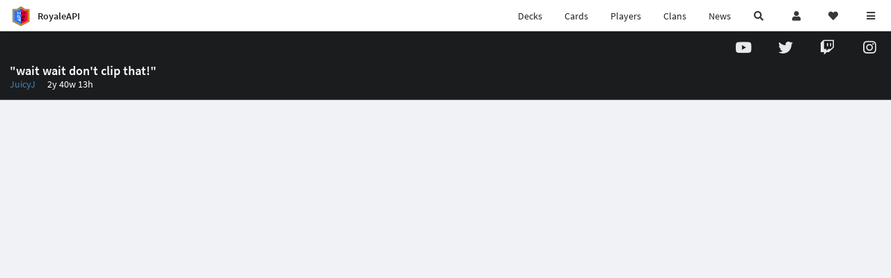

--- FILE ---
content_type: text/html; charset=utf-8
request_url: https://royaleapi.com/content/juicyj?id=rcqVYO39LTA
body_size: 12885
content:

<!DOCTYPE html>
    <html lang="en">

<head>    <meta charset="UTF-8"/>
    <meta name="viewport" content="width=device-width, initial-scale=1"/>
    <title>JuicyJ: "wait wait don't clip that!" - RoyaleAPI</title>

<link rel="apple-touch-icon" sizes="57x57" href="https://royaleapi.com/static/img/favicon2/apple-icon-57x57.png?t=ad39e8ebc">
<link rel="apple-touch-icon" sizes="60x60" href="https://royaleapi.com/static/img/favicon2/apple-icon-60x60.png?t=d6c57df4c">
<link rel="apple-touch-icon" sizes="72x72" href="https://royaleapi.com/static/img/favicon2/apple-icon-72x72.png?t=38d77b57c">
<link rel="apple-touch-icon" sizes="76x76" href="https://royaleapi.com/static/img/favicon2/apple-icon-76x76.png?t=9f254eaac">
<link rel="apple-touch-icon" sizes="114x114" href="https://royaleapi.com/static/img/favicon2/apple-icon-114x114.png?t=6a4b7f8ec">
<link rel="apple-touch-icon" sizes="120x120" href="https://royaleapi.com/static/img/favicon2/apple-icon-120x120.png?t=52854523c">
<link rel="apple-touch-icon" sizes="144x144" href="https://royaleapi.com/static/img/favicon2/apple-icon-144x144.png?t=1a1a1059c">
<link rel="apple-touch-icon" sizes="152x152" href="https://royaleapi.com/static/img/favicon2/apple-icon-152x152.png?t=06ddc337c">
<link rel="apple-touch-icon" sizes="180x180" href="https://royaleapi.com/static/img/favicon2/apple-icon-180x180.png?t=f29fa7edc">
<link rel="icon" type="image/png" sizes="192x192"  href="https://royaleapi.com/static/img/favicon2/android-icon-192x192.png?t=22f051bec">
<link rel="icon" type="image/png" sizes="32x32" href="https://royaleapi.com/static/img/favicon2/favicon-32x32.png?t=928771c9c">
<link rel="icon" type="image/png" sizes="96x96" href="https://royaleapi.com/static/img/favicon2/favicon-96x96.png?t=c1c529c8c">
<link rel="icon" type="image/png" sizes="16x16" href="https://royaleapi.com/static/img/favicon2/favicon-16x16.png?t=bdf872bec">

<meta name="msapplication-TileColor" content="#ffffff">
<meta name="msapplication-TileImage" content="https://royaleapi.com/static/img/favicon2/ms-icon-144x144.png?t=1a1a1059c">
<meta name="theme-color" content="#ffffff">

<link rel="manifest" href="/manifest.json?url=http%3A//royaleapi.com/content/juicyj%3Fid%3DrcqVYO39LTA">
<link rel="mask-icon" href="https://royaleapi.com/static/img/favicon/safari-pinned-tab.svg?t=c175d491c" color="#5bbad5">
<link rel="shortcut icon" href="https://royaleapi.com/favicon.ico">
<meta name="msapplication-config" content="https://royaleapi.com/static/img/favicon/browserconfig.xml?t=b1e51498c">
<meta name="theme-color" content="#ffffff">
<link rel="preload" href="https://cdn.royaleapi.com/static/fonts/source-sans-pro-v14-latin-regular.woff2" as="font" type="font/woff2" crossorigin>
<link rel="preconnect" href="https://cdn.royaleapi.com" crossorigin>
<link rel="preconnect" href="https://www.google-analytics.com">
<link rel="preconnect" href="https://a.pub.network/" crossorigin />
<link rel="preconnect" href="https://b.pub.network/" crossorigin />
<link rel="preconnect" href="https://c.pub.network/" crossorigin />
<link rel="preconnect" href="https://d.pub.network/" crossorigin />
<link rel="preconnect" href="https://c.amazon-adsystem.com" crossorigin />
<link rel="preconnect" href="https://s.amazon-adsystem.com" crossorigin />
<link rel="preconnect" href="https://secure.quantserve.com/" crossorigin />
<link rel="preconnect" href="https://rules.quantcount.com/" crossorigin />
<link rel="preconnect" href="https://pixel.quantserve.com/" crossorigin />
<link rel="preconnect" href="https://cmp.quantcast.com/" crossorigin />
<link rel="preconnect" href="https://btloader.com/" crossorigin />
<link rel="preconnect" href="https://api.btloader.com/" crossorigin />
<link rel="preconnect" href="https://confiant-integrations.global.ssl.fastly.net" crossorigin />
    <link rel="alternate" href="https://royaleapi.com/content/juicyj?lang=de&id=rcqVYO39LTA" hreflang="de" />
<link rel="alternate" href="https://royaleapi.com/content/juicyj?lang=en&id=rcqVYO39LTA" hreflang="en" />
<link rel="alternate" href="https://royaleapi.com/content/juicyj?lang=es&id=rcqVYO39LTA" hreflang="es" />
<link rel="alternate" href="https://royaleapi.com/content/juicyj?lang=fr&id=rcqVYO39LTA" hreflang="fr" />
<link rel="alternate" href="https://royaleapi.com/content/juicyj?lang=it&id=rcqVYO39LTA" hreflang="it" />
<link rel="alternate" href="https://royaleapi.com/content/juicyj?lang=ja&id=rcqVYO39LTA" hreflang="ja" />
<link rel="alternate" href="https://royaleapi.com/content/juicyj?lang=ko&id=rcqVYO39LTA" hreflang="ko" />
<link rel="alternate" href="https://royaleapi.com/content/juicyj?lang=nl&id=rcqVYO39LTA" hreflang="nl" />
<link rel="alternate" href="https://royaleapi.com/content/juicyj?lang=pl&id=rcqVYO39LTA" hreflang="pl" />
<link rel="alternate" href="https://royaleapi.com/content/juicyj?lang=pt&id=rcqVYO39LTA" hreflang="pt" />
<link rel="alternate" href="https://royaleapi.com/content/juicyj?lang=ru&id=rcqVYO39LTA" hreflang="ru" />
<link rel="alternate" href="https://royaleapi.com/content/juicyj?lang=vi&id=rcqVYO39LTA" hreflang="vi" />
<link rel="alternate" href="https://royaleapi.com/content/juicyj?lang=zh&id=rcqVYO39LTA" hreflang="zh-Hans" />
<link rel="alternate" href="https://royaleapi.com/content/juicyj?lang=zh_Hant&id=rcqVYO39LTA" hreflang="zh-Hant" />
<link rel="canonical" href="https://royaleapi.com/content/juicyj?lang=en&id=rcqVYO39LTA"/>

        <meta name="google" content="notranslate"/>
    <!-- Rich Link Preview -->
    <meta name="title" content="JuicyJ: "wait wait don't clip that!" - RoyaleAPI">
    <meta name="description" content="The definitive source about decks, players and teams in Clash Royale. Explore advanced statistics about decks and cards based on millions of games per week.">
        <meta name="keywords"
              content="Clash Royale, stats, analytics, decks, esports, API, chests, RoyaleAPI, statistics, meta, best, cards, pro">
    <meta property="og:title" content="JuicyJ: "wait wait don't clip that!" - RoyaleAPI">
    <meta property="og:type" content="website">
    <meta property="og:site_name" content="RoyaleAPI">
    <meta property="og:url" content="https://royaleapi.com/content/juicyj?id=rcqVYO39LTA">
    <!-- End: Rich Link Preview -->
        <meta name="twitter:card" content="summary_large_image">
    <meta name="twitter:site" content="@RoyaleAPI">
    <meta name="twitter:site:id" content="901152315301806080">
    <meta name="twitter:creator" content="@RoyaleAPI">
    <meta name="twitter:creator:id" content="901152315301806080">
    <meta name="twitter:title" content="JuicyJ: "wait wait don't clip that!" - RoyaleAPI">
    <meta name="twitter:description" content="The definitive source about decks, players and teams in Clash Royale. Explore advanced statistics about decks and cards based on millions of games per week.">
    <link rel="search" type="application/opensearchdescription+xml" title="RoyaleAPI" href="/opensearch.xml"/>

            <meta property="og:image:width" content="1200">
    <meta property="og:image:height" content="630">
    <meta property="og:image" content="https://cdns3.royaleapi.com/cdn-cgi/image/w=1200,h=630/static/img/og/s68-og.jpg">
    <meta name="twitter:image" content="https://cdns3.royaleapi.com/cdn-cgi/image/w=1200,h=630/static/img/og/s68-og.jpg">


        <meta property="og:description" content="The definitive source about decks, players and teams in Clash Royale. Explore advanced statistics about decks and cards based on millions of games per week.">


<script>
    window.dataLayer = window.dataLayer || [];
</script>

<!-- Google Tag Manager -->
<script>(function(w,d,s,l,i){w[l]=w[l]||[];w[l].push({'gtm.start':
new Date().getTime(),event:'gtm.js'});var f=d.getElementsByTagName(s)[0],
j=d.createElement(s),dl=l!='dataLayer'?'&l='+l:'';j.async=true;j.src=
'https://www.googletagmanager.com/gtm.js?id='+i+dl;f.parentNode.insertBefore(j,f);
})(window,document,'script','dataLayer','GTM-TCGM34G');</script>
<!-- End Google Tag Manager -->
    <script>
        window.__royaleapi_t = 1765872581;
        window.__royaleapi_a = 1;
    </script>

        


            <link rel="stylesheet" href="https://a.pub.network/royaleapi-com/cls.css">
            <script data-cfasync="false" type="text/javascript">
                var freestar = freestar || {};
                freestar.queue = freestar.queue || [];
                freestar.config = freestar.config || {};
                freestar.config.enabled_slots = [];
                freestar.initCallback = function () {
                    (freestar.config.enabled_slots.length === 0) ? freestar.initCallbackCalled = false : freestar.newAdSlots(freestar.config.enabled_slots)
                }
            </script>
            <script src="https://a.pub.network/royaleapi-com/pubfig.min.js" data-cfasync="false" async></script>





    <!-- App scripts -->
            <link rel="stylesheet" href="https://cdn.royaleapi.com/static/fomantic-2.8/dist/semantic.min.css?t=b3492b24c">

            <link rel="stylesheet" href="https://cdn.royaleapi.com/static/scss/app.css?t=c535c4d8c">

            <link
            rel="stylesheet"
            href="https://cdn.royaleapi.com/static/scss/app_defer.css?t=74a8395ac"
            media="print"
            onload="this.media='all'; this.onload = null"
    >
    <noscript>
        <link rel="stylesheet" href="https://cdn.royaleapi.com/static/scss/app_defer.css?t=74a8395ac">
    </noscript>

                <script data-cfasync="false"  type="text/javascript" src="https://cdn.royaleapi.com/static/jslib/jquery/jquery-3.5.1.min.js?t=c76448a1c" crossorigin="anonymous"></script>

        <script src="https://cdnjs.cloudflare.com/ajax/libs/mobile-detect/1.4.4/mobile-detect.min.js"></script>
                <script data-cfasync="false"  type="text/javascript" src="https://cdn.royaleapi.com/static/fomantic-2.8/dist/semantic.min.js?t=4607d0a7c" crossorigin="anonymous"></script>



</head>
<body class="">
<!-- Google Tag Manager (noscript) -->
<noscript><iframe src="https://www.googletagmanager.com/ns.html?id=GTM-TCGM34G"
height="0" width="0" style="display:none;visibility:hidden"></iframe></noscript>
<!-- End Google Tag Manager (noscript) --><div id="__royaleapi_meta" data-country="US"></div>
<!-- Sidebar -->

<!-- End Sidebar -->

<!-- always on topnav -->
    <div id="top_menu" class="ui borderless fluid menu fixed top">
        <a class="brand item header" href="/">
            <img src="https://cdn.royaleapi.com/static/img/branding/royaleapi-logo-128.png?t=feb800c3c" style="height:2rem; width: 2rem;" alt="RoyaleAPI"/>
            <span class="mobile-hide" style="padding-left:0.7rem;">RoyaleAPI</span>
        </a>
        <div class="right compact menu">
            <a class="mobile-hide nav item" href="/decks">
Decks            </a>
            <a class="mobile-hide nav item" href="/cards/popular?time=7d&mode=grid&cat=Ranked&sort=rating">
Cards            </a>
            <a class="mobile-hide nav item" href="/players">
Players            </a>
            <a class="mobile-hide nav item" href="/clans">
Clans            </a>
            <a class="mobile-hide nav item" href="/blog">
News            </a>
            <!-- Unified search -->
            <div id="search_all_button" class="link item">
                <i class="search icon"></i>
            </div>

            <!-- login -->
    <a id="user_button" class="link item" href="/login">
        <i class="user icon"></i>
    </a>

            <!-- Saved -->
            <div id="top-fave" class="ui dropdown item">
                <i class="heart icon"></i>
                <div id="player_saved_menu" class="menu">
                </div>
            </div>
            <div id="sidebar-toggle" class="link item">
                <i class="content icon"></i>
            </div>
        </div>
    </div>
<div class="pusher">


<div id="global_search_segment" class="ui attached segment global_search hidden">
    <div class="content">
            <form class="ui form global_search" action="/player/search/results" method="get">
        <div class="player_search_container ui fluid search">
            <div class="field" data-name="player">
                <label>Player</label>
                <div class="ui icon large input">
                    <input class="prompt" data-section="player" type="text" name="q" placeholder="Name or tag, e.g. C0G20PR2"/>
                    <i class="search link icon"></i>
                </div>
            </div>
            <div class="results"></div>
        </div>
    </form>

            <form class="ui form global_search" action="/clan" method="get">
        <div class="clan_search_container ui fluid search">
            <div class="field" data-name="clan">
                <label>Clan</label>
                <div class="ui icon large input">
                    <input class="prompt" data-section="clan" type="text" name="q" placeholder="Name or tag, e.g. 9PJ82CRC"/>
                    <i class="search link icon"></i>
                </div>
            </div>
            <div class="results"></div>
        </div>
    </form>

            <form class="ui form global_search" action="/tournament" method="get">
        <div class="tournament_search_container ui fluid search">
            <div class="field" data-name="tournament">
                <label>Tournament</label>
                <div class="ui icon large input">
                    <input class="prompt" data-section="tournament" type="text" name="q" placeholder="Name or tag"/>
                    <i class="search link icon"></i>
                </div>
            </div>
            <div class="results"></div>
        </div>
    </form>

            <form class="ui form global_search" action="/blog/search" method="get">
        <div class="blog_search_container ui fluid search">
            <div class="field" data-name="blog">
                <label>Blog</label>
                <div class="ui icon large input">
                    <input class="prompt" data-section="blog" type="text" name="q" placeholder="Search"/>
                    <i class="search link icon"></i>
                </div>
            </div>
            <div class="results"></div>
        </div>
    </form>

        <button class="ui icon button" id="global_search_close_button">
            <i class="close icon"></i>
        </button>
    </div>
</div>








<div id="topbar">
    <div class="ui attached segment">
        <div class="nav_aux_container">
            <div class="creator_code_segment item">
                <img class="ui mini image floated left margin0" src="https://cdn.royaleapi.com/static/img/ui/creator-code_128-fs8.png?t=a3b3881bc" alt="Creator Code" style="height:1.5rem;width:auto;"/>
                <!--googleoff: all-->Creator Code<!--googleon: all-->
                <strong>RoyaleAPI</strong>
            </div>
            <div class="language_selector_segment item">
<div id="language_sidebar_button" class="link item language_button" style="text-align: right;">
            <i class="us flag"></i>
            English
</div>            </div>

        </div>
        <div class="nav_container main">
            <a class="item" href="/decks/popular">
Decks            </a>
            <a class="item" href="/deck-builder">
Deck Builder            </a>
            <a class="item" href="/cards/popular?time=7d&mode=grid&cat=Ranked&sort=rating">
Cards            </a>
            <a class="item" href="/players">
Players            </a>
            <a class="item" href="/clans">
Clans            </a>
            <a class="item" href="/esports">
Esports            </a>

            <a class="item" href="/blog">
News + Blog            </a>

            <a class="item" href="/strategy">
Strategy            </a>
            <a class="item" href="/tournaments">
Tournaments            </a>


                                        <a class="item" href="/decks/popular?time=1d&sort=rating&type=Ladder_TeamVsTeam&players=TvT">

        <div class="icon_container " style="background-image:url(https://cdns3.royaleapi.com/cdn-cgi/image/w=64,h=64,format=auto/static/img/ui/2v2.png); border-radius:4px"></div>
            Decks 2v2
    </a>
                <a class="item" href="/decks/popular?time=1d&sort=rating&inc=mini-pekka-hero">
        <div class="icon_container icon-card-ev1-legendary" style="background-image:url(https://cdns3.royaleapi.com/cdn-cgi/image/q=80,w=75,h=90,format=auto/static/img/cards/v8-7d088998/mini-pekka-hero.png);"></div>
Decks    </a>
                <a class="item" href="/decks/popular?time=1d&sort=rating&inc=giant-hero">
        <div class="icon_container icon-card-ev1-legendary" style="background-image:url(https://cdns3.royaleapi.com/cdn-cgi/image/q=80,w=75,h=90,format=auto/static/img/cards/v8-7d088998/giant-hero.png);"></div>
Decks    </a>
                <a class="item" href="/decks/popular?time=1d&sort=rating&inc=musketeer-hero">
        <div class="icon_container icon-card-ev1-legendary" style="background-image:url(https://cdns3.royaleapi.com/cdn-cgi/image/q=80,w=75,h=90,format=auto/static/img/cards/v8-7d088998/musketeer-hero.png);"></div>
Decks    </a>
                <a class="item" href="/decks/popular?time=1d&sort=rating&inc=knight-hero">
        <div class="icon_container icon-card-ev1-legendary" style="background-image:url(https://cdns3.royaleapi.com/cdn-cgi/image/q=80,w=75,h=90,format=auto/static/img/cards/v8-7d088998/knight-hero.png);"></div>
Decks    </a>
                            <a class="item" href="/blog/2025-q4-update-november-2025">
        <div class="icon_container " style="background-image:url(https://cdns3.royaleapi.com/cdn-cgi/image/w=64,h=64/static/img/ui/hero-box-trim.png);"></div>
        Hero Update
    </a>

                            <a class="item" href="/#freebies">
        <div class="icon_container " style=""><i class="blue gift icon"></i></div>
        Free Stuff
    </a>





        </div>


        <h5 class="ui header secondary">
            RoyaleAPI
        </h5>
        <div class="nav_container secondary">
            <a class="item" href="/about">
About Us            </a>
            <a class="item" href="/donate">
Donate            </a>
            <a class="item" href="https://brand.royaleapi.com" target="_blank">
Brand            </a>
            <a class="item" href="https://help.royaleapi.com" target="_blank">
Help            </a>
            <a class="item" href="https://support.royaleapi.com" target="_blank">
Support            </a>
            <a class="item" href="/contact">
Contact Us            </a>
            <a class="item" href="/privacy">Privacy Policy</a>
            <a class="item" href="/tos">Terms of Service</a>
        </div>

        <h5 class="ui header secondary topmargin0">
            Social
        </h5>

        <div class="nav_container secondary">
            <a class="item" href="https://twitter.com/RoyaleAPI">
                <i class="icon icon-royaleapi icon-twitter">        <svg xmlns="http://www.w3.org/2000/svg" width="1em" height="1em" viewBox="0 0 24 24"><path fill="none" stroke="currentColor" stroke-linecap="round" stroke-linejoin="round" stroke-width="1.5" d="m3 21l7.548-7.548M21 3l-7.548 7.548m0 0L8 3H3l7.548 10.452m2.904-2.904L21 21h-5l-5.452-7.548" color="currentColor"/></svg>
</i>
                X (Twitter)
            </a>
            <a class="item" href="https://facebook.com/RoyaleAPI">
                <i class="facebook icon"></i>
                Facebook
            </a>
            <a class="item" href="https://instagram.com/RoyaleAPI">
                <i class="instagram icon"></i>
                Instagram
            </a>
            <a class="item" href="https://www.reddit.com/r/RoyaleAPI/">
                <i class="reddit icon"></i>
                Reddit
            </a>
            <a class="item" href="https://youtube.com/c/RoyaleAPI">
                <i class="youtube icon"></i>
                YouTube
            </a>
            <a class="item" href="https://discord.royaleapi.com">
                <i class="discord icon"></i>
                Discord
            </a>
            <a class="item" href="https://github.com/RoyaleAPI">
                <i class="github icon"></i>
                Github
            </a>
            <a class="item" href="https://www.tiktok.com/@royaleapi1">
                <i class="icon icon-royaleapi">        <svg xmlns="http://www.w3.org/2000/svg" width="1em" height="1em" viewBox="0 0 24 24"><path fill="currentColor" d="M16.6 5.82s.51.5 0 0A4.278 4.278 0 0 1 15.54 3h-3.09v12.4a2.592 2.592 0 0 1-2.59 2.5c-1.42 0-2.6-1.16-2.6-2.6c0-1.72 1.66-3.01 3.37-2.48V9.66c-3.45-.46-6.47 2.22-6.47 5.64c0 3.33 2.76 5.7 5.69 5.7c3.14 0 5.69-2.55 5.69-5.7V9.01a7.35 7.35 0 0 0 4.3 1.38V7.3s-1.88.09-3.24-1.48"/></svg>
</i>
                Tiktok
            </a>
        </div>
    </div>

</div>    <!--googleoff: all-->
    <!--googleon: all-->
        <!--googleoff: all-->
        <div class="ui attached error message margin0 adblock_message hidden">
        </div>
        <!--googleon: all-->


    <!-- Page Contents -->
    <div id="page_content_container">
        <div id="fullpage_screenshot_branding" class="ui attached borderless stackable menu" style="display:none;">
            <div class="ui header item">
                <img class="ui small image" src="https://cdn.royaleapi.com/static/img/branding/royaleapi-logo-128.png?t=feb800c3c"/>
                RoyaleAPI
            </div>
            <div class="item">https://royaleapi.com/content/juicyj?id=rcqVYO39LTA</div>
            <div id="fullpage_screenshot_datetime" class="right item"></div>
        </div>
        <div id="page_content">
    <div class="ui attached inverted black borderless menu">
        <div class="item">
<script src="https://apis.google.com/js/platform.js"></script>
<div class="g-ytsubscribe" data-channelid="UC2jJCvBA3M9JVlUOQ_srmPw" data-layout="full"  data-theme="dark"
     data-count="default"></div>        </div>
        <div class="right menu">
                    <div class="item">
                        <a href="https://www.youtube.com/channel/UC2jJCvBA3M9JVlUOQ_srmPw">
                            <i class="large youtube icon"></i>
                        </a>
                    </div>
                    <div class="item">
                        <a href="https://twitter.com/JuicyJ_CR">
                            <i class="large twitter icon"></i>
                        </a>
                    </div>
                    <div class="item">
                        <a href="https://www.twitch.tv/juicyj_cr">
                            <i class="large twitch icon"></i>
                        </a>
                    </div>
                    <div class="item">
                        <a href="https://www.instagram.com/juicyj_cr/">
                            <i class="large instagram icon"></i>
                        </a>
                    </div>
        </div>
    </div>
    <div class="ui attached inverted black segment" style="padding-top:0 !important;">
        <h3 class="ui inverted header page_title">
            "wait wait don't clip that!"
            <div class="sub header">
                <a href="/content/juicyj"
                   style="margin-right:1rem;">JuicyJ</a>
                <span class="i18n_duration_short">2y 40w 13h</span>
            </div>
        </h3>
    </div>
            <div class="video-youtube-2025-container aspect_16x9">
        <iframe src="https://www.youtube.com/embed/rcqVYO39LTA"
                title="YouTube video player"
                frameborder="0"
                allow="accelerometer; autoplay; clipboard-write; encrypted-media; gyroscope; picture-in-picture; web-share"
                referrerpolicy="strict-origin-when-cross-origin"
                allowfullscreen
        >
        </iframe>
    </div>


    <!-- Deck -->
    <div class="ui attached segment strategy_home">
        <div class="ui three doubling stackable cards">
<div class="ui card partner partner_ui_card">
    <a
            data-type="content"
            data-url="https://www.youtube.com/embed/5j9X8-KT1cQ"
            data-id="5j9X8-KT1cQ"
            data-source="youtube"
            data-partner="juicyj"
            data-channel_id="UC2jJCvBA3M9JVlUOQ_srmPw"
            class="image" href=/content/juicyj?id=5j9X8-KT1cQ>
        <img
                src="https://cdn.royaleapi.com/static/img/fpo/blog_post_image_fpo-fs8.png?t=72292614c"
                loading="lazy"
                width="320" height="180"
                data-src="https://img.youtube.com/vi/5j9X8-KT1cQ/mqdefault.jpg" alt="7 MATCHES IN A ROW... - Deck Guide by JuicyJ"/>
    </a>
    <div class="content">
        <a class="header" href="/content/juicyj?id=5j9X8-KT1cQ">
            7 MATCHES IN A ROW...
        </a>
            <div class="meta i18n_duration_short">15h</div>
    </div>

        <div class="extra content">
                BEST CLASH ROYALE STREAM, BEST DECK IN CLASH ROYALE, TOP LADDER PUSH, HOW TO GET TO ULTIMATE…
        </div>
</div><div class="ui card partner partner_ui_card">
    <a
            data-type="content"
            data-url="https://www.youtube.com/embed/4W42zyI0IHg"
            data-id="4W42zyI0IHg"
            data-source="youtube"
            data-partner="juicyj"
            data-channel_id="UC2jJCvBA3M9JVlUOQ_srmPw"
            class="image" href=/content/juicyj?id=4W42zyI0IHg>
        <img
                src="https://cdn.royaleapi.com/static/img/fpo/blog_post_image_fpo-fs8.png?t=72292614c"
                loading="lazy"
                width="320" height="180"
                data-src="https://img.youtube.com/vi/4W42zyI0IHg/mqdefault.jpg" alt="NO SPELL VALUE FOR YOU! - Deck Guide by JuicyJ"/>
    </a>
    <div class="content">
        <a class="header" href="/content/juicyj?id=4W42zyI0IHg">
            NO SPELL VALUE FOR YOU!
        </a>
            <div class="meta i18n_duration_short">21h</div>
    </div>

        <div class="extra content">
                BEST CLASH ROYALE STREAM, BEST DECK IN CLASH ROYALE, TOP LADDER PUSH, HOW TO GET TO ULTIMATE…
        </div>
</div><div class="ui card partner partner_ui_card">
    <a
            data-type="content"
            data-url="https://www.youtube.com/embed/bgLTCd0PG5A"
            data-id="bgLTCd0PG5A"
            data-source="youtube"
            data-partner="juicyj"
            data-channel_id="UC2jJCvBA3M9JVlUOQ_srmPw"
            class="image" href=/content/juicyj?id=bgLTCd0PG5A>
        <img
                src="https://cdn.royaleapi.com/static/img/fpo/blog_post_image_fpo-fs8.png?t=72292614c"
                loading="lazy"
                width="320" height="180"
                data-src="https://img.youtube.com/vi/bgLTCd0PG5A/mqdefault.jpg" alt="TOP 1 AND 2 🔥 - Deck Guide by JuicyJ"/>
    </a>
    <div class="content">
        <a class="header" href="/content/juicyj?id=bgLTCd0PG5A">
            TOP 1 AND 2 🔥
        </a>
            <div class="meta i18n_duration_short">1d 10h</div>
    </div>

        <div class="extra content">
                BEST CLASH ROYALE STREAM, BEST DECK IN CLASH ROYALE, TOP LADDER PUSH, HOW TO GET TO ULTIMATE…
        </div>
</div><div class="ui card partner partner_ui_card">
    <a
            data-type="content"
            data-url="https://www.youtube.com/embed/e9xlnRbGOiQ"
            data-id="e9xlnRbGOiQ"
            data-source="youtube"
            data-partner="juicyj"
            data-channel_id="UC2jJCvBA3M9JVlUOQ_srmPw"
            class="image" href=/content/juicyj?id=e9xlnRbGOiQ>
        <img
                src="https://cdn.royaleapi.com/static/img/fpo/blog_post_image_fpo-fs8.png?t=72292614c"
                loading="lazy"
                width="320" height="180"
                data-src="https://img.youtube.com/vi/e9xlnRbGOiQ/mqdefault.jpg" alt="COMEBACK ROYALE - Deck Guide by JuicyJ"/>
    </a>
    <div class="content">
        <a class="header" href="/content/juicyj?id=e9xlnRbGOiQ">
            COMEBACK ROYALE
        </a>
            <div class="meta i18n_duration_short">1d 12h</div>
    </div>

        <div class="extra content">
                BEST CLASH ROYALE STREAM, BEST DECK IN CLASH ROYALE, TOP LADDER PUSH, HOW TO GET TO ULTIMATE…
        </div>
</div><div class="ui card partner partner_ui_card">
    <a
            data-type="content"
            data-url="https://www.youtube.com/embed/RZ088Rdebso"
            data-id="RZ088Rdebso"
            data-source="youtube"
            data-partner="juicyj"
            data-channel_id="UC2jJCvBA3M9JVlUOQ_srmPw"
            class="image" href=/content/juicyj?id=RZ088Rdebso>
        <img
                src="https://cdn.royaleapi.com/static/img/fpo/blog_post_image_fpo-fs8.png?t=72292614c"
                loading="lazy"
                width="320" height="180"
                data-src="https://img.youtube.com/vi/RZ088Rdebso/mqdefault.jpg" alt="CLEAN PREDICTION 🧼 - Deck Guide by JuicyJ"/>
    </a>
    <div class="content">
        <a class="header" href="/content/juicyj?id=RZ088Rdebso">
            CLEAN PREDICTION 🧼
        </a>
            <div class="meta i18n_duration_short">1d 18h</div>
    </div>

        <div class="extra content">
                BEST CLASH ROYALE STREAM, BEST DECK IN CLASH ROYALE, TOP LADDER PUSH, HOW TO GET TO ULTIMATE…
        </div>
</div><div class="ui card partner partner_ui_card">
    <a
            data-type="content"
            data-url="https://www.youtube.com/embed/ns0QICwAf8E"
            data-id="ns0QICwAf8E"
            data-source="youtube"
            data-partner="juicyj"
            data-channel_id="UC2jJCvBA3M9JVlUOQ_srmPw"
            class="image" href=/content/juicyj?id=ns0QICwAf8E>
        <img
                src="https://cdn.royaleapi.com/static/img/fpo/blog_post_image_fpo-fs8.png?t=72292614c"
                loading="lazy"
                width="320" height="180"
                data-src="https://img.youtube.com/vi/ns0QICwAf8E/mqdefault.jpg" alt="JYNXZI Invited Me To A $20,000 Clash Royale Tournament - Deck Guide by JuicyJ"/>
    </a>
    <div class="content">
        <a class="header" href="/content/juicyj?id=ns0QICwAf8E">
            JYNXZI Invited Me To A $20,000 Clash Royale Tournament
        </a>
            <div class="meta i18n_duration_short">1d 23h</div>
    </div>

        <div class="extra content">
                Today me and @babynateee are playing in Jynxzi's $20,000 2v2 Clash Royale Tournament! We had SO MANY…
        </div>
</div><div class="ui card partner partner_ui_card">
    <a
            data-type="content"
            data-url="https://www.youtube.com/embed/-P5_X30JV-I"
            data-id="-P5_X30JV-I"
            data-source="youtube"
            data-partner="juicyj"
            data-channel_id="UC2jJCvBA3M9JVlUOQ_srmPw"
            class="image" href=/content/juicyj?id=-P5_X30JV-I>
        <img
                src="https://cdn.royaleapi.com/static/img/fpo/blog_post_image_fpo-fs8.png?t=72292614c"
                loading="lazy"
                width="320" height="180"
                data-src="https://img.youtube.com/vi/-P5_X30JV-I/mqdefault.jpg" alt="SUCH VALUE - Deck Guide by JuicyJ"/>
    </a>
    <div class="content">
        <a class="header" href="/content/juicyj?id=-P5_X30JV-I">
            SUCH VALUE
        </a>
            <div class="meta i18n_duration_short">2d 8h</div>
    </div>

        <div class="extra content">
                BEST CLASH ROYALE STREAM, BEST DECK IN CLASH ROYALE, TOP LADDER PUSH, HOW TO GET TO ULTIMATE…
        </div>
</div><div class="ui card partner partner_ui_card">
    <a
            data-type="content"
            data-url="https://www.youtube.com/embed/D96AGE30diU"
            data-id="D96AGE30diU"
            data-source="youtube"
            data-partner="juicyj"
            data-channel_id="UC2jJCvBA3M9JVlUOQ_srmPw"
            class="image" href=/content/juicyj?id=D96AGE30diU>
        <img
                src="https://cdn.royaleapi.com/static/img/fpo/blog_post_image_fpo-fs8.png?t=72292614c"
                loading="lazy"
                width="320" height="180"
                data-src="https://img.youtube.com/vi/D96AGE30diU/mqdefault.jpg" alt="FAIR AND BALANCED 👍 - Deck Guide by JuicyJ"/>
    </a>
    <div class="content">
        <a class="header" href="/content/juicyj?id=D96AGE30diU">
            FAIR AND BALANCED 👍
        </a>
            <div class="meta i18n_duration_short">2d 12h</div>
    </div>

        <div class="extra content">
                BEST CLASH ROYALE STREAM, BEST DECK IN CLASH ROYALE, TOP LADDER PUSH, HOW TO GET TO ULTIMATE…
        </div>
</div><div class="ui card partner partner_ui_card">
    <a
            data-type="content"
            data-url="https://www.youtube.com/embed/X3iFEAygwTk"
            data-id="X3iFEAygwTk"
            data-source="youtube"
            data-partner="juicyj"
            data-channel_id="UC2jJCvBA3M9JVlUOQ_srmPw"
            class="image" href=/content/juicyj?id=X3iFEAygwTk>
        <img
                src="https://cdn.royaleapi.com/static/img/fpo/blog_post_image_fpo-fs8.png?t=72292614c"
                loading="lazy"
                width="320" height="180"
                data-src="https://img.youtube.com/vi/X3iFEAygwTk/mqdefault.jpg" alt="CLASH ROYALE EXCEPT I CAN ONLY PLAY ON THE LEFT LANE! - Deck Guide by JuicyJ"/>
    </a>
    <div class="content">
        <a class="header" href="/content/juicyj?id=X3iFEAygwTk">
            CLASH ROYALE EXCEPT I CAN ONLY PLAY ON THE LEFT LANE!
        </a>
            <div class="meta i18n_duration_short">2d 14h</div>
    </div>

        <div class="extra content">
                BEST CLASH ROYALE STREAM, BEST DECK IN CLASH ROYALE, TOP LADDER PUSH, HOW TO GET TO ULTIMATE…
        </div>
</div><div class="ui card partner partner_ui_card">
    <a
            data-type="content"
            data-url="https://www.youtube.com/embed/6tMOriEBwas"
            data-id="6tMOriEBwas"
            data-source="youtube"
            data-partner="juicyj"
            data-channel_id="UC2jJCvBA3M9JVlUOQ_srmPw"
            class="image" href=/content/juicyj?id=6tMOriEBwas>
        <img
                src="https://cdn.royaleapi.com/static/img/fpo/blog_post_image_fpo-fs8.png?t=72292614c"
                loading="lazy"
                width="320" height="180"
                data-src="https://img.youtube.com/vi/6tMOriEBwas/mqdefault.jpg" alt="ICE GOLEM ❄️ - Deck Guide by JuicyJ"/>
    </a>
    <div class="content">
        <a class="header" href="/content/juicyj?id=6tMOriEBwas">
            ICE GOLEM ❄️
        </a>
            <div class="meta i18n_duration_short">2d 16h</div>
    </div>

        <div class="extra content">
                BEST CLASH ROYALE STREAM, BEST DECK IN CLASH ROYALE, TOP LADDER PUSH, HOW TO GET TO ULTIMATE…
        </div>
</div><div class="ui card partner partner_ui_card">
    <a
            data-type="content"
            data-url="https://www.youtube.com/embed/Ch2kwGo38gg"
            data-id="Ch2kwGo38gg"
            data-source="youtube"
            data-partner="juicyj"
            data-channel_id="UC2jJCvBA3M9JVlUOQ_srmPw"
            class="image" href=/content/juicyj?id=Ch2kwGo38gg>
        <img
                src="https://cdn.royaleapi.com/static/img/fpo/blog_post_image_fpo-fs8.png?t=72292614c"
                loading="lazy"
                width="320" height="180"
                data-src="https://img.youtube.com/vi/Ch2kwGo38gg/mqdefault.jpg" alt="NATE CLUTCH 🔥 - Deck Guide by JuicyJ"/>
    </a>
    <div class="content">
        <a class="header" href="/content/juicyj?id=Ch2kwGo38gg">
            NATE CLUTCH 🔥
        </a>
            <div class="meta i18n_duration_short">3d 8h</div>
    </div>

        <div class="extra content">
                BEST CLASH ROYALE STREAM, BEST DECK IN CLASH ROYALE, TOP LADDER PUSH, HOW TO GET TO ULTIMATE…
        </div>
</div><div class="ui card partner partner_ui_card">
    <a
            data-type="content"
            data-url="https://www.youtube.com/embed/DOZFge4mXlg"
            data-id="DOZFge4mXlg"
            data-source="youtube"
            data-partner="juicyj"
            data-channel_id="UC2jJCvBA3M9JVlUOQ_srmPw"
            class="image" href=/content/juicyj?id=DOZFge4mXlg>
        <img
                src="https://cdn.royaleapi.com/static/img/fpo/blog_post_image_fpo-fs8.png?t=72292614c"
                loading="lazy"
                width="320" height="180"
                data-src="https://img.youtube.com/vi/DOZFge4mXlg/mqdefault.jpg" alt="BEATING MORTEN 🔥 - Deck Guide by JuicyJ"/>
    </a>
    <div class="content">
        <a class="header" href="/content/juicyj?id=DOZFge4mXlg">
            BEATING MORTEN 🔥
        </a>
            <div class="meta i18n_duration_short">3d 10h</div>
    </div>

        <div class="extra content">
                BEST CLASH ROYALE STREAM, BEST DECK IN CLASH ROYALE, TOP LADDER PUSH, HOW TO GET TO ULTIMATE…
        </div>
</div><div class="ui card partner partner_ui_card">
    <a
            data-type="content"
            data-url="https://www.youtube.com/embed/Bae3y6N1syE"
            data-id="Bae3y6N1syE"
            data-source="youtube"
            data-partner="juicyj"
            data-channel_id="UC2jJCvBA3M9JVlUOQ_srmPw"
            class="image" href=/content/juicyj?id=Bae3y6N1syE>
        <img
                src="https://cdn.royaleapi.com/static/img/fpo/blog_post_image_fpo-fs8.png?t=72292614c"
                loading="lazy"
                width="320" height="180"
                data-src="https://img.youtube.com/vi/Bae3y6N1syE/mqdefault.jpg" alt="HOW TO LEVEL UP IN CLASH ROYALE FREE 2 PLAY! - Deck Guide by JuicyJ"/>
    </a>
    <div class="content">
        <a class="header" href="/content/juicyj?id=Bae3y6N1syE">
            HOW TO LEVEL UP IN CLASH ROYALE FREE 2 PLAY!
        </a>
            <div class="meta i18n_duration_short">3d 13h</div>
    </div>

        <div class="extra content">
                BEST CLASH ROYALE STREAM, BEST DECK IN CLASH ROYALE, TOP LADDER PUSH, HOW TO GET TO ULTIMATE…
        </div>
</div><div class="ui card partner partner_ui_card">
    <a
            data-type="content"
            data-url="https://www.youtube.com/embed/djUdqSPffjI"
            data-id="djUdqSPffjI"
            data-source="youtube"
            data-partner="juicyj"
            data-channel_id="UC2jJCvBA3M9JVlUOQ_srmPw"
            class="image" href=/content/juicyj?id=djUdqSPffjI>
        <img
                src="https://cdn.royaleapi.com/static/img/fpo/blog_post_image_fpo-fs8.png?t=72292614c"
                loading="lazy"
                width="320" height="180"
                data-src="https://img.youtube.com/vi/djUdqSPffjI/mqdefault.jpg" alt="$20,000 SET VS MORTEN 🔥 - Deck Guide by JuicyJ"/>
    </a>
    <div class="content">
        <a class="header" href="/content/juicyj?id=djUdqSPffjI">
            $20,000 SET VS MORTEN 🔥
        </a>
            <div class="meta i18n_duration_short">3d 19h</div>
    </div>

        <div class="extra content">
                BEST CLASH ROYALE STREAM, BEST DECK IN CLASH ROYALE, TOP LADDER PUSH, HOW TO GET TO ULTIMATE…
        </div>
</div><div class="ui card partner partner_ui_card">
    <a
            data-type="content"
            data-url="https://www.youtube.com/embed/5rzCgu5A4hk"
            data-id="5rzCgu5A4hk"
            data-source="youtube"
            data-partner="juicyj"
            data-channel_id="UC2jJCvBA3M9JVlUOQ_srmPw"
            class="image" href=/content/juicyj?id=5rzCgu5A4hk>
        <img
                src="https://cdn.royaleapi.com/static/img/fpo/blog_post_image_fpo-fs8.png?t=72292614c"
                loading="lazy"
                width="320" height="180"
                data-src="https://img.youtube.com/vi/5rzCgu5A4hk/mqdefault.jpg" alt="ICE SPIRIT JUUUUMP - Deck Guide by JuicyJ"/>
    </a>
    <div class="content">
        <a class="header" href="/content/juicyj?id=5rzCgu5A4hk">
            ICE SPIRIT JUUUUMP
        </a>
            <div class="meta i18n_duration_short">4d 9h</div>
    </div>

        <div class="extra content">
                BEST CLASH ROYALE STREAM, BEST DECK IN CLASH ROYALE, TOP LADDER PUSH, HOW TO GET TO ULTIMATE…
        </div>
</div><div class="ui card partner partner_ui_card">
    <a
            data-type="content"
            data-url="https://www.youtube.com/embed/exA8YCzDDUM"
            data-id="exA8YCzDDUM"
            data-source="youtube"
            data-partner="juicyj"
            data-channel_id="UC2jJCvBA3M9JVlUOQ_srmPw"
            class="image" href=/content/juicyj?id=exA8YCzDDUM>
        <img
                src="https://cdn.royaleapi.com/static/img/fpo/blog_post_image_fpo-fs8.png?t=72292614c"
                loading="lazy"
                width="320" height="180"
                data-src="https://img.youtube.com/vi/exA8YCzDDUM/mqdefault.jpg" alt="I MADE A MISTAKE... - Deck Guide by JuicyJ"/>
    </a>
    <div class="content">
        <a class="header" href="/content/juicyj?id=exA8YCzDDUM">
            I MADE A MISTAKE...
        </a>
            <div class="meta i18n_duration_short">4d 10h</div>
    </div>

        <div class="extra content">
                BEST CLASH ROYALE STREAM, BEST DECK IN CLASH ROYALE, TOP LADDER PUSH, HOW TO GET TO ULTIMATE…
        </div>
</div><div class="ui card partner partner_ui_card">
    <a
            data-type="content"
            data-url="https://www.youtube.com/embed/GfevVlsDpnE"
            data-id="GfevVlsDpnE"
            data-source="youtube"
            data-partner="juicyj"
            data-channel_id="UC2jJCvBA3M9JVlUOQ_srmPw"
            class="image" href=/content/juicyj?id=GfevVlsDpnE>
        <img
                src="https://cdn.royaleapi.com/static/img/fpo/blog_post_image_fpo-fs8.png?t=72292614c"
                loading="lazy"
                width="320" height="180"
                data-src="https://img.youtube.com/vi/GfevVlsDpnE/mqdefault.jpg" alt="JYNXZI'S $20,000 PRO 2V2 CLASH ROYALE TOURNEY! - Deck Guide by JuicyJ"/>
    </a>
    <div class="content">
        <a class="header" href="/content/juicyj?id=GfevVlsDpnE">
            JYNXZI'S $20,000 PRO 2V2 CLASH ROYALE TOURNEY!
        </a>
            <div class="meta i18n_duration_short">4d 12h</div>
    </div>

        <div class="extra content">
                BEST CLASH ROYALE STREAM, BEST DECK IN CLASH ROYALE, TOP LADDER PUSH, HOW TO GET TO ULTIMATE…
        </div>
</div><div class="ui card partner partner_ui_card">
    <a
            data-type="content"
            data-url="https://www.youtube.com/embed/8qFwviajpdU"
            data-id="8qFwviajpdU"
            data-source="youtube"
            data-partner="juicyj"
            data-channel_id="UC2jJCvBA3M9JVlUOQ_srmPw"
            class="image" href=/content/juicyj?id=8qFwviajpdU>
        <img
                src="https://cdn.royaleapi.com/static/img/fpo/blog_post_image_fpo-fs8.png?t=72292614c"
                loading="lazy"
                width="320" height="180"
                data-src="https://img.youtube.com/vi/8qFwviajpdU/mqdefault.jpg" alt="GLITCH ROYALE 💀 - Deck Guide by JuicyJ"/>
    </a>
    <div class="content">
        <a class="header" href="/content/juicyj?id=8qFwviajpdU">
            GLITCH ROYALE 💀
        </a>
            <div class="meta i18n_duration_short">4d 16h</div>
    </div>

        <div class="extra content">
                BEST CLASH ROYALE STREAM, BEST DECK IN CLASH ROYALE, TOP LADDER PUSH, HOW TO GET TO ULTIMATE…
        </div>
</div><div class="ui card partner partner_ui_card">
    <a
            data-type="content"
            data-url="https://www.youtube.com/embed/Lppod8RmMnY"
            data-id="Lppod8RmMnY"
            data-source="youtube"
            data-partner="juicyj"
            data-channel_id="UC2jJCvBA3M9JVlUOQ_srmPw"
            class="image" href=/content/juicyj?id=Lppod8RmMnY>
        <img
                src="https://cdn.royaleapi.com/static/img/fpo/blog_post_image_fpo-fs8.png?t=72292614c"
                loading="lazy"
                width="320" height="180"
                data-src="https://img.youtube.com/vi/Lppod8RmMnY/mqdefault.jpg" alt="JUST SURVIVE - Deck Guide by JuicyJ"/>
    </a>
    <div class="content">
        <a class="header" href="/content/juicyj?id=Lppod8RmMnY">
            JUST SURVIVE
        </a>
            <div class="meta i18n_duration_short">5d 9h</div>
    </div>

        <div class="extra content">
                BEST CLASH ROYALE STREAM, BEST DECK IN CLASH ROYALE, TOP LADDER PUSH, HOW TO GET TO ULTIMATE…
        </div>
</div><div class="ui card partner partner_ui_card">
    <a
            data-type="content"
            data-url="https://www.youtube.com/embed/5P5K4AcT3Ho"
            data-id="5P5K4AcT3Ho"
            data-source="youtube"
            data-partner="juicyj"
            data-channel_id="UC2jJCvBA3M9JVlUOQ_srmPw"
            class="image" href=/content/juicyj?id=5P5K4AcT3Ho>
        <img
                src="https://cdn.royaleapi.com/static/img/fpo/blog_post_image_fpo-fs8.png?t=72292614c"
                loading="lazy"
                width="320" height="180"
                data-src="https://img.youtube.com/vi/5P5K4AcT3Ho/mqdefault.jpg" alt="F THAT DART GOBLIN 💀 - Deck Guide by JuicyJ"/>
    </a>
    <div class="content">
        <a class="header" href="/content/juicyj?id=5P5K4AcT3Ho">
            F THAT DART GOBLIN 💀
        </a>
            <div class="meta i18n_duration_short">5d 16h</div>
    </div>

        <div class="extra content">
                BEST CLASH ROYALE STREAM, BEST DECK IN CLASH ROYALE, TOP LADDER PUSH, HOW TO GET TO ULTIMATE…
        </div>
</div><div class="ui card partner partner_ui_card">
    <a
            data-type="content"
            data-url="https://www.youtube.com/embed/2kzqWNNfy_M"
            data-id="2kzqWNNfy_M"
            data-source="youtube"
            data-partner="juicyj"
            data-channel_id="UC2jJCvBA3M9JVlUOQ_srmPw"
            class="image" href=/content/juicyj?id=2kzqWNNfy_M>
        <img
                src="https://cdn.royaleapi.com/static/img/fpo/blog_post_image_fpo-fs8.png?t=72292614c"
                loading="lazy"
                width="320" height="180"
                data-src="https://img.youtube.com/vi/2kzqWNNfy_M/mqdefault.jpg" alt="I FOUND AN UNFAIR GOLEM DECK - Deck Guide by JuicyJ"/>
    </a>
    <div class="content">
        <a class="header" href="/content/juicyj?id=2kzqWNNfy_M">
            I FOUND AN UNFAIR GOLEM DECK
        </a>
            <div class="meta i18n_duration_short">5d 19h</div>
    </div>

        <div class="extra content">
                BEST CLASH ROYALE STREAM, BEST DECK IN CLASH ROYALE, TOP LADDER PUSH, HOW TO GET TO ULTIMATE…
        </div>
</div><div class="ui card partner partner_ui_card">
    <a
            data-type="content"
            data-url="https://www.youtube.com/embed/WcEqHrZB1B4"
            data-id="WcEqHrZB1B4"
            data-source="youtube"
            data-partner="juicyj"
            data-channel_id="UC2jJCvBA3M9JVlUOQ_srmPw"
            class="image" href=/content/juicyj?id=WcEqHrZB1B4>
        <img
                src="https://cdn.royaleapi.com/static/img/fpo/blog_post_image_fpo-fs8.png?t=72292614c"
                loading="lazy"
                width="320" height="180"
                data-src="https://img.youtube.com/vi/WcEqHrZB1B4/mqdefault.jpg" alt="PERFECT TORNADO!!! - Deck Guide by JuicyJ"/>
    </a>
    <div class="content">
        <a class="header" href="/content/juicyj?id=WcEqHrZB1B4">
            PERFECT TORNADO!!!
        </a>
            <div class="meta i18n_duration_short">6d 8h</div>
    </div>

        <div class="extra content">
                BEST CLASH ROYALE STREAM, BEST DECK IN CLASH ROYALE, TOP LADDER PUSH, HOW TO GET TO ULTIMATE…
        </div>
</div><div class="ui card partner partner_ui_card">
    <a
            data-type="content"
            data-url="https://www.youtube.com/embed/3UzppBKGyyk"
            data-id="3UzppBKGyyk"
            data-source="youtube"
            data-partner="juicyj"
            data-channel_id="UC2jJCvBA3M9JVlUOQ_srmPw"
            class="image" href=/content/juicyj?id=3UzppBKGyyk>
        <img
                src="https://cdn.royaleapi.com/static/img/fpo/blog_post_image_fpo-fs8.png?t=72292614c"
                loading="lazy"
                width="320" height="180"
                data-src="https://img.youtube.com/vi/3UzppBKGyyk/mqdefault.jpg" alt="TOP 50 RANKED 2V2 WITH THE BEST LAVA PLAYER! - Deck Guide by JuicyJ"/>
    </a>
    <div class="content">
        <a class="header" href="/content/juicyj?id=3UzppBKGyyk">
            TOP 50 RANKED 2V2 WITH THE BEST LAVA PLAYER!
        </a>
            <div class="meta i18n_duration_short">6d 13h</div>
    </div>

        <div class="extra content">
                BEST CLASH ROYALE STREAM, BEST DECK IN CLASH ROYALE, TOP LADDER PUSH, HOW TO GET TO ULTIMATE…
        </div>
</div><div class="ui card partner partner_ui_card">
    <a
            data-type="content"
            data-url="https://www.youtube.com/embed/J7UM9ujbEjs"
            data-id="J7UM9ujbEjs"
            data-source="youtube"
            data-partner="juicyj"
            data-channel_id="UC2jJCvBA3M9JVlUOQ_srmPw"
            class="image" href=/content/juicyj?id=J7UM9ujbEjs>
        <img
                src="https://cdn.royaleapi.com/static/img/fpo/blog_post_image_fpo-fs8.png?t=72292614c"
                loading="lazy"
                width="320" height="180"
                data-src="https://img.youtube.com/vi/J7UM9ujbEjs/mqdefault.jpg" alt="HERO MUSK WIN CONDITION! - Deck Guide by JuicyJ"/>
    </a>
    <div class="content">
        <a class="header" href="/content/juicyj?id=J7UM9ujbEjs">
            HERO MUSK WIN CONDITION!
        </a>
            <div class="meta i18n_duration_short">6d 16h</div>
    </div>

        <div class="extra content">
                BEST CLASH ROYALE STREAM, BEST DECK IN CLASH ROYALE, TOP LADDER PUSH, HOW TO GET TO ULTIMATE…
        </div>
</div><div class="ui card partner partner_ui_card">
    <a
            data-type="content"
            data-url="https://www.youtube.com/embed/nY5EpLCVSUY"
            data-id="nY5EpLCVSUY"
            data-source="youtube"
            data-partner="juicyj"
            data-channel_id="UC2jJCvBA3M9JVlUOQ_srmPw"
            class="image" href=/content/juicyj?id=nY5EpLCVSUY>
        <img
                src="https://cdn.royaleapi.com/static/img/fpo/blog_post_image_fpo-fs8.png?t=72292614c"
                loading="lazy"
                width="320" height="180"
                data-src="https://img.youtube.com/vi/nY5EpLCVSUY/mqdefault.jpg" alt="SO SKILLED - Deck Guide by JuicyJ"/>
    </a>
    <div class="content">
        <a class="header" href="/content/juicyj?id=nY5EpLCVSUY">
            SO SKILLED
        </a>
            <div class="meta i18n_duration_short">6d 19h</div>
    </div>

        <div class="extra content">
                BEST CLASH ROYALE STREAM, BEST DECK IN CLASH ROYALE, TOP LADDER PUSH, HOW TO GET TO ULTIMATE…
        </div>
</div><div class="ui card partner partner_ui_card">
    <a
            data-type="content"
            data-url="https://www.youtube.com/embed/TvSp--adlr0"
            data-id="TvSp--adlr0"
            data-source="youtube"
            data-partner="juicyj"
            data-channel_id="UC2jJCvBA3M9JVlUOQ_srmPw"
            class="image" href=/content/juicyj?id=TvSp--adlr0>
        <img
                src="https://cdn.royaleapi.com/static/img/fpo/blog_post_image_fpo-fs8.png?t=72292614c"
                loading="lazy"
                width="320" height="180"
                data-src="https://img.youtube.com/vi/TvSp--adlr0/mqdefault.jpg" alt="2V2 WITH BOBBY CORE - Deck Guide by JuicyJ"/>
    </a>
    <div class="content">
        <a class="header" href="/content/juicyj?id=TvSp--adlr0">
            2V2 WITH BOBBY CORE
        </a>
            <div class="meta i18n_duration_short">1w 8h</div>
    </div>

        <div class="extra content">
                BEST CLASH ROYALE STREAM, BEST DECK IN CLASH ROYALE, TOP LADDER PUSH, HOW TO GET TO ULTIMATE…
        </div>
</div><div class="ui card partner partner_ui_card">
    <a
            data-type="content"
            data-url="https://www.youtube.com/embed/w8YGPLwCCL8"
            data-id="w8YGPLwCCL8"
            data-source="youtube"
            data-partner="juicyj"
            data-channel_id="UC2jJCvBA3M9JVlUOQ_srmPw"
            class="image" href=/content/juicyj?id=w8YGPLwCCL8>
        <img
                src="https://cdn.royaleapi.com/static/img/fpo/blog_post_image_fpo-fs8.png?t=72292614c"
                loading="lazy"
                width="320" height="180"
                data-src="https://img.youtube.com/vi/w8YGPLwCCL8/mqdefault.jpg" alt="TOP 1 PUSH WITH GOLEM ROCKET! - Deck Guide by JuicyJ"/>
    </a>
    <div class="content">
        <a class="header" href="/content/juicyj?id=w8YGPLwCCL8">
            TOP 1 PUSH WITH GOLEM ROCKET!
        </a>
            <div class="meta i18n_duration_short">1w 14h</div>
    </div>

        <div class="extra content">
                BEST CLASH ROYALE STREAM, BEST DECK IN CLASH ROYALE, TOP LADDER PUSH, HOW TO GET TO ULTIMATE…
        </div>
</div><div class="ui card partner partner_ui_card">
    <a
            data-type="content"
            data-url="https://www.youtube.com/embed/dGwL1VwVfCI"
            data-id="dGwL1VwVfCI"
            data-source="youtube"
            data-partner="juicyj"
            data-channel_id="UC2jJCvBA3M9JVlUOQ_srmPw"
            class="image" href=/content/juicyj?id=dGwL1VwVfCI>
        <img
                src="https://cdn.royaleapi.com/static/img/fpo/blog_post_image_fpo-fs8.png?t=72292614c"
                loading="lazy"
                width="320" height="180"
                data-src="https://img.youtube.com/vi/dGwL1VwVfCI/mqdefault.jpg" alt="EVO SELL 💀 - Deck Guide by JuicyJ"/>
    </a>
    <div class="content">
        <a class="header" href="/content/juicyj?id=dGwL1VwVfCI">
            EVO SELL 💀
        </a>
            <div class="meta i18n_duration_short">1w 16h</div>
    </div>

        <div class="extra content">
                BEST CLASH ROYALE STREAM, BEST DECK IN CLASH ROYALE, TOP LADDER PUSH, HOW TO GET TO ULTIMATE…
        </div>
</div><div class="ui card partner partner_ui_card">
    <a
            data-type="content"
            data-url="https://www.youtube.com/embed/SgL7g4BDuIY"
            data-id="SgL7g4BDuIY"
            data-source="youtube"
            data-partner="juicyj"
            data-channel_id="UC2jJCvBA3M9JVlUOQ_srmPw"
            class="image" href=/content/juicyj?id=SgL7g4BDuIY>
        <img
                src="https://cdn.royaleapi.com/static/img/fpo/blog_post_image_fpo-fs8.png?t=72292614c"
                loading="lazy"
                width="320" height="180"
                data-src="https://img.youtube.com/vi/SgL7g4BDuIY/mqdefault.jpg" alt="We Got 24 Wins IN A ROW in 2v2 with BOBBY! - Deck Guide by JuicyJ"/>
    </a>
    <div class="content">
        <a class="header" href="/content/juicyj?id=SgL7g4BDuIY">
            We Got 24 Wins IN A ROW in 2v2 with BOBBY!
        </a>
            <div class="meta i18n_duration_short">1w 23h</div>
    </div>

        <div class="extra content">
                In today's video, @Bobbyokjuan and I play Skill Cycle in 2v2 ladder and DOMINATE with a 24 win…
        </div>
</div><div class="ui card partner partner_ui_card">
    <a
            data-type="content"
            data-url="https://www.youtube.com/embed/625nDgmI1ak"
            data-id="625nDgmI1ak"
            data-source="youtube"
            data-partner="juicyj"
            data-channel_id="UC2jJCvBA3M9JVlUOQ_srmPw"
            class="image" href=/content/juicyj?id=625nDgmI1ak>
        <img
                src="https://cdn.royaleapi.com/static/img/fpo/blog_post_image_fpo-fs8.png?t=72292614c"
                loading="lazy"
                width="320" height="180"
                data-src="https://img.youtube.com/vi/625nDgmI1ak/mqdefault.jpg" alt="AMONG US W/ @Jynxzi @orangejuice @Ian77-ClashRoyale @ryleycr1 @mohamedlight4980 - Deck Guide by JuicyJ"/>
    </a>
    <div class="content">
        <a class="header" href="/content/juicyj?id=625nDgmI1ak">
            AMONG US W/ @Jynxzi @orangejuice @Ian77-ClashRoyale @ryleycr1 @mohamedlight4980
        </a>
            <div class="meta i18n_duration_short">1w 1d 11h</div>
    </div>

        <div class="extra content">
                BEST CLASH ROYALE STREAM, BEST DECK IN CLASH ROYALE, TOP LADDER PUSH, HOW TO GET TO ULTIMATE…
        </div>
</div><div class="ui card partner partner_ui_card">
    <a
            data-type="content"
            data-url="https://www.youtube.com/embed/YLtsjXqMlJs"
            data-id="YLtsjXqMlJs"
            data-source="youtube"
            data-partner="juicyj"
            data-channel_id="UC2jJCvBA3M9JVlUOQ_srmPw"
            class="image" href=/content/juicyj?id=YLtsjXqMlJs>
        <img
                src="https://cdn.royaleapi.com/static/img/fpo/blog_post_image_fpo-fs8.png?t=72292614c"
                loading="lazy"
                width="320" height="180"
                data-src="https://img.youtube.com/vi/YLtsjXqMlJs/mqdefault.jpg" alt="KING TOWER DEACTIVATION!!! - Deck Guide by JuicyJ"/>
    </a>
    <div class="content">
        <a class="header" href="/content/juicyj?id=YLtsjXqMlJs">
            KING TOWER DEACTIVATION!!!
        </a>
            <div class="meta i18n_duration_short">1w 1d 14h</div>
    </div>

        <div class="extra content">
                BEST CLASH ROYALE STREAM, BEST DECK IN CLASH ROYALE, TOP LADDER PUSH, HOW TO GET TO ULTIMATE…
        </div>
</div><div class="ui card partner partner_ui_card">
    <a
            data-type="content"
            data-url="https://www.youtube.com/embed/SNkHXLjeODA"
            data-id="SNkHXLjeODA"
            data-source="youtube"
            data-partner="juicyj"
            data-channel_id="UC2jJCvBA3M9JVlUOQ_srmPw"
            class="image" href=/content/juicyj?id=SNkHXLjeODA>
        <img
                src="https://cdn.royaleapi.com/static/img/fpo/blog_post_image_fpo-fs8.png?t=72292614c"
                loading="lazy"
                width="320" height="180"
                data-src="https://img.youtube.com/vi/SNkHXLjeODA/mqdefault.jpg" alt="BOBBY IS SKILL CYCLE KING 🔥 - Deck Guide by JuicyJ"/>
    </a>
    <div class="content">
        <a class="header" href="/content/juicyj?id=SNkHXLjeODA">
            BOBBY IS SKILL CYCLE KING 🔥
        </a>
            <div class="meta i18n_duration_short">1w 1d 17h</div>
    </div>

        <div class="extra content">
                BEST CLASH ROYALE STREAM, BEST DECK IN CLASH ROYALE, TOP LADDER PUSH, HOW TO GET TO ULTIMATE…
        </div>
</div><div class="ui card partner partner_ui_card">
    <a
            data-type="content"
            data-url="https://www.youtube.com/embed/MrOx4S6M3Pg"
            data-id="MrOx4S6M3Pg"
            data-source="youtube"
            data-partner="juicyj"
            data-channel_id="UC2jJCvBA3M9JVlUOQ_srmPw"
            class="image" href=/content/juicyj?id=MrOx4S6M3Pg>
        <img
                src="https://cdn.royaleapi.com/static/img/fpo/blog_post_image_fpo-fs8.png?t=72292614c"
                loading="lazy"
                width="320" height="180"
                data-src="https://img.youtube.com/vi/MrOx4S6M3Pg/mqdefault.jpg" alt="ME AND BOBBY MATCHED AGAINST MOHAMED LIGHT... - Deck Guide by JuicyJ"/>
    </a>
    <div class="content">
        <a class="header" href="/content/juicyj?id=MrOx4S6M3Pg">
            ME AND BOBBY MATCHED AGAINST MOHAMED LIGHT...
        </a>
            <div class="meta i18n_duration_short">1w 1d 19h</div>
    </div>

        <div class="extra content">
                BEST CLASH ROYALE STREAM, BEST DECK IN CLASH ROYALE, TOP LADDER PUSH, HOW TO GET TO ULTIMATE…
        </div>
</div><div class="ui card partner partner_ui_card">
    <a
            data-type="content"
            data-url="https://www.youtube.com/embed/8yGKdvoaSdQ"
            data-id="8yGKdvoaSdQ"
            data-source="youtube"
            data-partner="juicyj"
            data-channel_id="UC2jJCvBA3M9JVlUOQ_srmPw"
            class="image" href=/content/juicyj?id=8yGKdvoaSdQ>
        <img
                src="https://cdn.royaleapi.com/static/img/fpo/blog_post_image_fpo-fs8.png?t=72292614c"
                loading="lazy"
                width="320" height="180"
                data-src="https://img.youtube.com/vi/8yGKdvoaSdQ/mqdefault.jpg" alt="EVO LARRY!!! - Deck Guide by JuicyJ"/>
    </a>
    <div class="content">
        <a class="header" href="/content/juicyj?id=8yGKdvoaSdQ">
            EVO LARRY!!!
        </a>
            <div class="meta i18n_duration_short">1w 2d 8h</div>
    </div>

        <div class="extra content">
                BEST CLASH ROYALE STREAM, BEST DECK IN CLASH ROYALE, TOP LADDER PUSH, HOW TO GET TO ULTIMATE…
        </div>
</div><div class="ui card partner partner_ui_card">
    <a
            data-type="content"
            data-url="https://www.youtube.com/embed/IMdPFMk2U8Y"
            data-id="IMdPFMk2U8Y"
            data-source="youtube"
            data-partner="juicyj"
            data-channel_id="UC2jJCvBA3M9JVlUOQ_srmPw"
            class="image" href=/content/juicyj?id=IMdPFMk2U8Y>
        <img
                src="https://cdn.royaleapi.com/static/img/fpo/blog_post_image_fpo-fs8.png?t=72292614c"
                loading="lazy"
                width="320" height="180"
                data-src="https://img.youtube.com/vi/IMdPFMk2U8Y/mqdefault.jpg" alt="DOUBLE SKILL CYCLE 2V2 RANKED WITH BOBBY! - Deck Guide by JuicyJ"/>
    </a>
    <div class="content">
        <a class="header" href="/content/juicyj?id=IMdPFMk2U8Y">
            DOUBLE SKILL CYCLE 2V2 RANKED WITH BOBBY!
        </a>
            <div class="meta i18n_duration_short">1w 2d 11h</div>
    </div>

        <div class="extra content">
                BEST CLASH ROYALE STREAM, BEST DECK IN CLASH ROYALE, TOP LADDER PUSH, HOW TO GET TO ULTIMATE…
        </div>
</div><div class="ui card partner partner_ui_card">
    <a
            data-type="content"
            data-url="https://www.youtube.com/embed/bb-YfWCagSg"
            data-id="bb-YfWCagSg"
            data-source="youtube"
            data-partner="juicyj"
            data-channel_id="UC2jJCvBA3M9JVlUOQ_srmPw"
            class="image" href=/content/juicyj?id=bb-YfWCagSg>
        <img
                src="https://cdn.royaleapi.com/static/img/fpo/blog_post_image_fpo-fs8.png?t=72292614c"
                loading="lazy"
                width="320" height="180"
                data-src="https://img.youtube.com/vi/bb-YfWCagSg/mqdefault.jpg" alt="HANGRY ROYALE 💀 - Deck Guide by JuicyJ"/>
    </a>
    <div class="content">
        <a class="header" href="/content/juicyj?id=bb-YfWCagSg">
            HANGRY ROYALE 💀
        </a>
            <div class="meta i18n_duration_short">1w 2d 15h</div>
    </div>

        <div class="extra content">
                BEST CLASH ROYALE STREAM, BEST DECK IN CLASH ROYALE, TOP LADDER PUSH, HOW TO GET TO ULTIMATE…
        </div>
</div><div class="ui card partner partner_ui_card">
    <a
            data-type="content"
            data-url="https://www.youtube.com/embed/knkBMYZW3ro"
            data-id="knkBMYZW3ro"
            data-source="youtube"
            data-partner="juicyj"
            data-channel_id="UC2jJCvBA3M9JVlUOQ_srmPw"
            class="image" href=/content/juicyj?id=knkBMYZW3ro>
        <img
                src="https://cdn.royaleapi.com/static/img/fpo/blog_post_image_fpo-fs8.png?t=72292614c"
                loading="lazy"
                width="320" height="180"
                data-src="https://img.youtube.com/vi/knkBMYZW3ro/mqdefault.jpg" alt="TOP RANKED WITH THE *BEST* DECK IN CLASH ROYALE! - Deck Guide by JuicyJ"/>
    </a>
    <div class="content">
        <a class="header" href="/content/juicyj?id=knkBMYZW3ro">
            TOP RANKED WITH THE *BEST* DECK IN CLASH ROYALE!
        </a>
            <div class="meta i18n_duration_short">1w 2d 18h</div>
    </div>

        <div class="extra content">
                BEST CLASH ROYALE STREAM, BEST DECK IN CLASH ROYALE, TOP LADDER PUSH, HOW TO GET TO ULTIMATE…
        </div>
</div><div class="ui card partner partner_ui_card">
    <a
            data-type="content"
            data-url="https://www.youtube.com/embed/pp1Fkaua_Nw"
            data-id="pp1Fkaua_Nw"
            data-source="youtube"
            data-partner="juicyj"
            data-channel_id="UC2jJCvBA3M9JVlUOQ_srmPw"
            class="image" href=/content/juicyj?id=pp1Fkaua_Nw>
        <img
                src="https://cdn.royaleapi.com/static/img/fpo/blog_post_image_fpo-fs8.png?t=72292614c"
                loading="lazy"
                width="320" height="180"
                data-src="https://img.youtube.com/vi/pp1Fkaua_Nw/mqdefault.jpg" alt="PRO MAKING PRO PLAYS 🔥 - Deck Guide by JuicyJ"/>
    </a>
    <div class="content">
        <a class="header" href="/content/juicyj?id=pp1Fkaua_Nw">
            PRO MAKING PRO PLAYS 🔥
        </a>
            <div class="meta i18n_duration_short">1w 2d 20h</div>
    </div>

        <div class="extra content">
                BEST CLASH ROYALE STREAM, BEST DECK IN CLASH ROYALE, TOP LADDER PUSH, HOW TO GET TO ULTIMATE…
        </div>
</div><div class="ui card partner partner_ui_card">
    <a
            data-type="content"
            data-url="https://www.youtube.com/embed/XFaRTRohGy8"
            data-id="XFaRTRohGy8"
            data-source="youtube"
            data-partner="juicyj"
            data-channel_id="UC2jJCvBA3M9JVlUOQ_srmPw"
            class="image" href=/content/juicyj?id=XFaRTRohGy8>
        <img
                src="https://cdn.royaleapi.com/static/img/fpo/blog_post_image_fpo-fs8.png?t=72292614c"
                loading="lazy"
                width="320" height="180"
                data-src="https://img.youtube.com/vi/XFaRTRohGy8/mqdefault.jpg" alt="MATCHING AGAINST ASAF 🔥 - Deck Guide by JuicyJ"/>
    </a>
    <div class="content">
        <a class="header" href="/content/juicyj?id=XFaRTRohGy8">
            MATCHING AGAINST ASAF 🔥
        </a>
            <div class="meta i18n_duration_short">1w 3d 10h</div>
    </div>

        <div class="extra content">
                BEST CLASH ROYALE STREAM, BEST DECK IN CLASH ROYALE, TOP LADDER PUSH, HOW TO GET TO ULTIMATE…
        </div>
</div><div class="ui card partner partner_ui_card">
    <a
            data-type="content"
            data-url="https://www.youtube.com/embed/I8h9pw9au7I"
            data-id="I8h9pw9au7I"
            data-source="youtube"
            data-partner="juicyj"
            data-channel_id="UC2jJCvBA3M9JVlUOQ_srmPw"
            class="image" href=/content/juicyj?id=I8h9pw9au7I>
        <img
                src="https://cdn.royaleapi.com/static/img/fpo/blog_post_image_fpo-fs8.png?t=72292614c"
                loading="lazy"
                width="320" height="180"
                data-src="https://img.youtube.com/vi/I8h9pw9au7I/mqdefault.jpg" alt="WIN A GAME OF 2V2 WITH ME AND YOU WIN A PASS ROYALE! - Deck Guide by JuicyJ"/>
    </a>
    <div class="content">
        <a class="header" href="/content/juicyj?id=I8h9pw9au7I">
            WIN A GAME OF 2V2 WITH ME AND YOU WIN A PASS ROYALE!
        </a>
            <div class="meta i18n_duration_short">1w 3d 13h</div>
    </div>

        <div class="extra content">
                BEST CLASH ROYALE STREAM, BEST DECK IN CLASH ROYALE, TOP LADDER PUSH, HOW TO GET TO ULTIMATE…
        </div>
</div><div class="ui card partner partner_ui_card">
    <a
            data-type="content"
            data-url="https://www.youtube.com/embed/VEH5lRQe9Ek"
            data-id="VEH5lRQe9Ek"
            data-source="youtube"
            data-partner="juicyj"
            data-channel_id="UC2jJCvBA3M9JVlUOQ_srmPw"
            class="image" href=/content/juicyj?id=VEH5lRQe9Ek>
        <img
                src="https://cdn.royaleapi.com/static/img/fpo/blog_post_image_fpo-fs8.png?t=72292614c"
                loading="lazy"
                width="320" height="180"
                data-src="https://img.youtube.com/vi/VEH5lRQe9Ek/mqdefault.jpg" alt="I AM THE HARDCOUNTER - Deck Guide by JuicyJ"/>
    </a>
    <div class="content">
        <a class="header" href="/content/juicyj?id=VEH5lRQe9Ek">
            I AM THE HARDCOUNTER
        </a>
            <div class="meta i18n_duration_short">1w 3d 20h</div>
    </div>

        <div class="extra content">
                BEST CLASH ROYALE STREAM, BEST DECK IN CLASH ROYALE, TOP LADDER PUSH, HOW TO GET TO ULTIMATE…
        </div>
</div><div class="ui card partner partner_ui_card">
    <a
            data-type="content"
            data-url="https://www.youtube.com/embed/rwZz2k574xU"
            data-id="rwZz2k574xU"
            data-source="youtube"
            data-partner="juicyj"
            data-channel_id="UC2jJCvBA3M9JVlUOQ_srmPw"
            class="image" href=/content/juicyj?id=rwZz2k574xU>
        <img
                src="https://cdn.royaleapi.com/static/img/fpo/blog_post_image_fpo-fs8.png?t=72292614c"
                loading="lazy"
                width="320" height="180"
                data-src="https://img.youtube.com/vi/rwZz2k574xU/mqdefault.jpg" alt="Every Win, I RANDOMIZE My Win Condition 🍀 - Deck Guide by JuicyJ"/>
    </a>
    <div class="content">
        <a class="header" href="/content/juicyj?id=rwZz2k574xU">
            Every Win, I RANDOMIZE My Win Condition 🍀
        </a>
            <div class="meta i18n_duration_short">1w 3d 22h</div>
    </div>

        <div class="extra content">
                Today, every game we are going to be changing our win condition BUT OUR DECK STAYS THE SAME!!! ENJOY…
        </div>
</div><div class="ui card partner partner_ui_card">
    <a
            data-type="content"
            data-url="https://www.youtube.com/embed/KyCzwSydw-0"
            data-id="KyCzwSydw-0"
            data-source="youtube"
            data-partner="juicyj"
            data-channel_id="UC2jJCvBA3M9JVlUOQ_srmPw"
            class="image" href=/content/juicyj?id=KyCzwSydw-0>
        <img
                src="https://cdn.royaleapi.com/static/img/fpo/blog_post_image_fpo-fs8.png?t=72292614c"
                loading="lazy"
                width="320" height="180"
                data-src="https://img.youtube.com/vi/KyCzwSydw-0/mqdefault.jpg" alt="ABSOLUTELY DISSECTED!!! - Deck Guide by JuicyJ"/>
    </a>
    <div class="content">
        <a class="header" href="/content/juicyj?id=KyCzwSydw-0">
            ABSOLUTELY DISSECTED!!!
        </a>
            <div class="meta i18n_duration_short">1w 4d 6h</div>
    </div>

        <div class="extra content">
                BEST CLASH ROYALE STREAM, BEST DECK IN CLASH ROYALE, TOP LADDER PUSH, HOW TO GET TO ULTIMATE…
        </div>
</div><div class="ui card partner partner_ui_card">
    <a
            data-type="content"
            data-url="https://www.youtube.com/embed/AWtbWkLX_3s"
            data-id="AWtbWkLX_3s"
            data-source="youtube"
            data-partner="juicyj"
            data-channel_id="UC2jJCvBA3M9JVlUOQ_srmPw"
            class="image" href=/content/juicyj?id=AWtbWkLX_3s>
        <img
                src="https://cdn.royaleapi.com/static/img/fpo/blog_post_image_fpo-fs8.png?t=72292614c"
                loading="lazy"
                width="320" height="180"
                data-src="https://img.youtube.com/vi/AWtbWkLX_3s/mqdefault.jpg" alt="I FOUND A SECRET AMAZING DECK - Deck Guide by JuicyJ"/>
    </a>
    <div class="content">
        <a class="header" href="/content/juicyj?id=AWtbWkLX_3s">
            I FOUND A SECRET AMAZING DECK
        </a>
            <div class="meta i18n_duration_short">1w 4d 12h</div>
    </div>

        <div class="extra content">
                BEST CLASH ROYALE STREAM, BEST DECK IN CLASH ROYALE, TOP LADDER PUSH, HOW TO GET TO ULTIMATE…
        </div>
</div><div class="ui card partner partner_ui_card">
    <a
            data-type="content"
            data-url="https://www.youtube.com/embed/dTKpKuG-oQ8"
            data-id="dTKpKuG-oQ8"
            data-source="youtube"
            data-partner="juicyj"
            data-channel_id="UC2jJCvBA3M9JVlUOQ_srmPw"
            class="image" href=/content/juicyj?id=dTKpKuG-oQ8>
        <img
                src="https://cdn.royaleapi.com/static/img/fpo/blog_post_image_fpo-fs8.png?t=72292614c"
                loading="lazy"
                width="320" height="180"
                data-src="https://img.youtube.com/vi/dTKpKuG-oQ8/mqdefault.jpg" alt="1 HP!!! - Deck Guide by JuicyJ"/>
    </a>
    <div class="content">
        <a class="header" href="/content/juicyj?id=dTKpKuG-oQ8">
            1 HP!!!
        </a>
            <div class="meta i18n_duration_short">1w 5d 6h</div>
    </div>

        <div class="extra content">
                BEST CLASH ROYALE STREAM, BEST DECK IN CLASH ROYALE, TOP LADDER PUSH, HOW TO GET TO ULTIMATE…
        </div>
</div><div class="ui card partner partner_ui_card">
    <a
            data-type="content"
            data-url="https://www.youtube.com/embed/3l3kdYr_viI"
            data-id="3l3kdYr_viI"
            data-source="youtube"
            data-partner="juicyj"
            data-channel_id="UC2jJCvBA3M9JVlUOQ_srmPw"
            class="image" href=/content/juicyj?id=3l3kdYr_viI>
        <img
                src="https://cdn.royaleapi.com/static/img/fpo/blog_post_image_fpo-fs8.png?t=72292614c"
                loading="lazy"
                width="320" height="180"
                data-src="https://img.youtube.com/vi/3l3kdYr_viI/mqdefault.jpg" alt="TOP RANKED WITH THE BEST HERO IN CLASH ROYALE! - Deck Guide by JuicyJ"/>
    </a>
    <div class="content">
        <a class="header" href="/content/juicyj?id=3l3kdYr_viI">
            TOP RANKED WITH THE BEST HERO IN CLASH ROYALE!
        </a>
            <div class="meta i18n_duration_short">1w 5d 11h</div>
    </div>

        <div class="extra content">
                BEST CLASH ROYALE STREAM, BEST DECK IN CLASH ROYALE, TOP LADDER PUSH, HOW TO GET TO ULTIMATE…
        </div>
</div><div class="ui card partner partner_ui_card">
    <a
            data-type="content"
            data-url="https://www.youtube.com/embed/EVmX5VTKQyI"
            data-id="EVmX5VTKQyI"
            data-source="youtube"
            data-partner="juicyj"
            data-channel_id="UC2jJCvBA3M9JVlUOQ_srmPw"
            class="image" href=/content/juicyj?id=EVmX5VTKQyI>
        <img
                src="https://cdn.royaleapi.com/static/img/fpo/blog_post_image_fpo-fs8.png?t=72292614c"
                loading="lazy"
                width="320" height="180"
                data-src="https://img.youtube.com/vi/EVmX5VTKQyI/mqdefault.jpg" alt="TRUST ME!!! - Deck Guide by JuicyJ"/>
    </a>
    <div class="content">
        <a class="header" href="/content/juicyj?id=EVmX5VTKQyI">
            TRUST ME!!!
        </a>
            <div class="meta i18n_duration_short">1w 5d 13h</div>
    </div>

        <div class="extra content">
                BEST CLASH ROYALE STREAM, BEST DECK IN CLASH ROYALE, TOP LADDER PUSH, HOW TO GET TO ULTIMATE…
        </div>
</div><div class="ui card partner partner_ui_card">
    <a
            data-type="content"
            data-url="https://www.youtube.com/embed/Kfl88hXtnI8"
            data-id="Kfl88hXtnI8"
            data-source="youtube"
            data-partner="juicyj"
            data-channel_id="UC2jJCvBA3M9JVlUOQ_srmPw"
            class="image" href=/content/juicyj?id=Kfl88hXtnI8>
        <img
                src="https://cdn.royaleapi.com/static/img/fpo/blog_post_image_fpo-fs8.png?t=72292614c"
                loading="lazy"
                width="320" height="180"
                data-src="https://img.youtube.com/vi/Kfl88hXtnI8/mqdefault.jpg" alt="WHAT WAS THIS?! - Deck Guide by JuicyJ"/>
    </a>
    <div class="content">
        <a class="header" href="/content/juicyj?id=Kfl88hXtnI8">
            WHAT WAS THIS?!
        </a>
            <div class="meta i18n_duration_short">1w 5d 17h</div>
    </div>

        <div class="extra content">
                BEST CLASH ROYALE STREAM, BEST DECK IN CLASH ROYALE, TOP LADDER PUSH, HOW TO GET TO ULTIMATE…
        </div>
</div><div class="ui card partner partner_ui_card">
    <a
            data-type="content"
            data-url="https://www.youtube.com/embed/4zwwieDa2uw"
            data-id="4zwwieDa2uw"
            data-source="youtube"
            data-partner="juicyj"
            data-channel_id="UC2jJCvBA3M9JVlUOQ_srmPw"
            class="image" href=/content/juicyj?id=4zwwieDa2uw>
        <img
                src="https://cdn.royaleapi.com/static/img/fpo/blog_post_image_fpo-fs8.png?t=72292614c"
                loading="lazy"
                width="320" height="180"
                data-src="https://img.youtube.com/vi/4zwwieDa2uw/mqdefault.jpg" alt="IT'S NEVER OVER... - Deck Guide by JuicyJ"/>
    </a>
    <div class="content">
        <a class="header" href="/content/juicyj?id=4zwwieDa2uw">
            IT'S NEVER OVER...
        </a>
            <div class="meta i18n_duration_short">1w 6d 9h</div>
    </div>

        <div class="extra content">
                BEST CLASH ROYALE STREAM, BEST DECK IN CLASH ROYALE, TOP LADDER PUSH, HOW TO GET TO ULTIMATE…
        </div>
</div><div class="ui card partner partner_ui_card">
    <a
            data-type="content"
            data-url="https://www.youtube.com/embed/eZavDzV4UHI"
            data-id="eZavDzV4UHI"
            data-source="youtube"
            data-partner="juicyj"
            data-channel_id="UC2jJCvBA3M9JVlUOQ_srmPw"
            class="image" href=/content/juicyj?id=eZavDzV4UHI>
        <img
                src="https://cdn.royaleapi.com/static/img/fpo/blog_post_image_fpo-fs8.png?t=72292614c"
                loading="lazy"
                width="320" height="180"
                data-src="https://img.youtube.com/vi/eZavDzV4UHI/mqdefault.jpg" alt="AFTER EVERY WIN I HAVE TO CHANGE MY WIN CONDITION! - Deck Guide by JuicyJ"/>
    </a>
    <div class="content">
        <a class="header" href="/content/juicyj?id=eZavDzV4UHI">
            AFTER EVERY WIN I HAVE TO CHANGE MY WIN CONDITION!
        </a>
            <div class="meta i18n_duration_short">1w 6d 14h</div>
    </div>

        <div class="extra content">
                BEST CLASH ROYALE STREAM, BEST DECK IN CLASH ROYALE, TOP LADDER PUSH, HOW TO GET TO ULTIMATE…
        </div>
</div><div class="ui card partner partner_ui_card">
    <a
            data-type="content"
            data-url="https://www.youtube.com/embed/-9wp9nAQOzA"
            data-id="-9wp9nAQOzA"
            data-source="youtube"
            data-partner="juicyj"
            data-channel_id="UC2jJCvBA3M9JVlUOQ_srmPw"
            class="image" href=/content/juicyj?id=-9wp9nAQOzA>
        <img
                src="https://cdn.royaleapi.com/static/img/fpo/blog_post_image_fpo-fs8.png?t=72292614c"
                loading="lazy"
                width="320" height="180"
                data-src="https://img.youtube.com/vi/-9wp9nAQOzA/mqdefault.jpg" alt="THIS WAS ALMOST A DISASTER... - Deck Guide by JuicyJ"/>
    </a>
    <div class="content">
        <a class="header" href="/content/juicyj?id=-9wp9nAQOzA">
            THIS WAS ALMOST A DISASTER...
        </a>
            <div class="meta i18n_duration_short">1w 6d 16h</div>
    </div>

        <div class="extra content">
                BEST CLASH ROYALE STREAM, BEST DECK IN CLASH ROYALE, TOP LADDER PUSH, HOW TO GET TO ULTIMATE…
        </div>
</div><div class="ui card partner partner_ui_card">
    <a
            data-type="content"
            data-url="https://www.youtube.com/embed/FPsTn1_u3Vg"
            data-id="FPsTn1_u3Vg"
            data-source="youtube"
            data-partner="juicyj"
            data-channel_id="UC2jJCvBA3M9JVlUOQ_srmPw"
            class="image" href=/content/juicyj?id=FPsTn1_u3Vg>
        <img
                src="https://cdn.royaleapi.com/static/img/fpo/blog_post_image_fpo-fs8.png?t=72292614c"
                loading="lazy"
                width="320" height="180"
                data-src="https://img.youtube.com/vi/FPsTn1_u3Vg/mqdefault.jpg" alt="BROYALE EMBARRASSED HIM 💀 - Deck Guide by JuicyJ"/>
    </a>
    <div class="content">
        <a class="header" href="/content/juicyj?id=FPsTn1_u3Vg">
            BROYALE EMBARRASSED HIM 💀
        </a>
            <div class="meta i18n_duration_short">1w 6d 19h</div>
    </div>

        <div class="extra content">
                BEST CLASH ROYALE STREAM, BEST DECK IN CLASH ROYALE, TOP LADDER PUSH, HOW TO GET TO ULTIMATE…
        </div>
</div>        </div>
    </div>


    <div class="ui hidden divider"></div>
    <!-- screenshot modal -->
    <div id="screenshot_modal" class="ui modal">
        <i class="close icon"></i>
        <div class="header">Save this deck</div>
        <div class="content">
            <div id="screenshot_modal_dimmer" class="ui active inverted dimmer">
                <div class="ui text loader">Loading</div>
            </div>
            <img class="ui image" id="deck_screenshot" src="/static/img/ui/fpo/deck-wireframe.svg"/>
        </div>
        <div class="content">
            <div class="description">
                <p>Right click image to save to your computer, or tap and hold to save to your mobile device.</p>
            </div>
        </div>
    </div>
        </div>
    </div>

    <!-- Footer -->




<div class="ui green inverted attached borderless segment creator_code_segment" style="border:0">
        <div class="ui container">
    <img class="ui mini image floated left" src="https://cdns3.royaleapi.com/cdn-cgi/image/w=64,h=64,format=auto/static/img/ui/creator-code_128.png" alt="Creator Code" style="height:auto;width:1.5rem;"/>
Support us with creator code <strong>RoyaleAPI</strong>
        </div>
</div>

<a href="https://store.supercell.com/clashroyale/product/pass-royale/8301ffaf?boost=royaleapi">
    <div class="ui purple inverted attached borderless segment sc_store_segment" style="border:0">
            <div class="ui container">
        <img class="ui mini image floated left" src="https://cdns3.royaleapi.com/cdn-cgi/image/w=64,h=64,format=auto/static/img/ui/pass/pass-diamond-icon.png" alt="Diamond Pass" style="height:auto;width:1.5rem;"/>
        Buy Diamond Pass at Supercell Store with perks
            </div>
    </div>
</a>


<div class="ui blue inverted attached borderless segment" style="border:0">

    <a class="ui container" href="/donate" style="color:white;">
        <img class="ui mini image floated left" src="https://cdns3.royaleapi.com/cdn-cgi/image/w=64,h=64,format=auto/static/img/ui/king-blue.png" alt="Donate" style="height:auto;width:1.5rem;"/>
        <strong>Donate</strong> to support us
    </a>

</div>
<div class="ui inverted vertical footer attached segment">
    <!-- Bottom ad -->

    <div class="ui hidden divider"></div>
    <div class="ui container">
        <div class="ui stackable inverted grid">
            <div class="row">
                <div class="four wide column">
                    <div class="ui stackable doubling inverted two column grid">
                        <div class="column">
                            <div class="ui inverted link list">
                                <h4 class="ui inverted tiny header">RoyaleAPI</h4>
                                    <a class="item" href="/">
                                        Home
                                    </a>
                                    <a class="item" href="/decks">
                                        Decks
                                    </a>
                                    <a class="item" href="/cards">
                                        Cards
                                    </a>
                                    <a class="item" href="/players">
                                        Players
                                    </a>
                                    <a class="item" href="/clans">
                                        Clans
                                    </a>
                                    <a class="item" href="/esports">
                                        Esports
                                    </a>
                                    <a class="item" href="/strategy">
                                        Strategy
                                    </a>
                                    <a class="item" href="/blog">
                                        Blog
                                    </a>
                                    <a class="item" href="/news">
                                        News
                                    </a>
                                    <a class="item" href="/tournaments">
                                        Tournaments
                                    </a>
                            </div>
                        </div>
                    </div>
                </div>
                <div class="four wide column">
                    <div class="ui stackable inverted equal width column grid">
                        <div class="column">
                            <div class="ui inverted link list">
                                <h4 class="ui inverted tiny header">Help</h4>
                                <a class="item" href="/about">About Us</a>
                                <a class="item" href="/faq">FAQ</a>
                                <a class="item" href="/business-inquiries">
Business Inquiries</a>
                                <a class="item" href="https://discuss.royaleapi.com/c/feature-request/7">
Feature Requests                                </a>
                                <a class="item" href="/privacy">
Privacy Policy</a>
                                <a class="item" href="/tos">
Terms of Service</a>
                            </div>
                        </div>
                    </div>
                </div>

                <div id="social_column" class="eight wide column">
                    <h4 class="ui inverted tiny header">Social</h4>
                        <a class="social_icon_link" href="https://twitter.com/RoyaleAPI">
                            <img class="social_icon popup" src="https://cdn.royaleapi.com/static/img/brands/circle/twitter.svg?t=46fc03a4c" data-content="Twitter"/>
                        </a>
                        <a class="social_icon_link" href="https://www.facebook.com/RoyaleAPI">
                            <img class="social_icon popup" src="https://cdn.royaleapi.com/static/img/brands/circle/facebook.svg?t=1ba31c3ec" data-content="Facebook"/>
                        </a>
                        <a class="social_icon_link" href="https://instagram.com/RoyaleAPI">
                            <img class="social_icon popup" src="https://cdn.royaleapi.com/static/img/brands/circle/instagram.svg?t=10749341c" data-content="Instagram"/>
                        </a>
                        <a class="social_icon_link" href="https://discord.royaleapi.com">
                            <img class="social_icon popup" src="https://cdn.royaleapi.com/static/img/brands/circle/discord.svg?t=0e4faa34c" data-content="Discord"/>
                        </a>
                        <a class="social_icon_link" href="https://github.com/RoyaleAPI">
                            <img class="social_icon popup" src="https://cdn.royaleapi.com/static/img/brands/circle/github.svg?t=252853c9c" data-content="Github"/>
                        </a>
                        <a class="social_icon_link" href="https://www.reddit.com/r/RoyaleAPI/">
                            <img class="social_icon popup" src="https://cdn.royaleapi.com/static/img/brands/circle/reddit.svg?t=37665964c" data-content="Reddit"/>
                        </a>
                        <a class="social_icon_link" href="https://youtube.com/c/RoyaleAPI">
                            <img class="social_icon popup" src="https://cdn.royaleapi.com/static/img/brands/circle/youtube.svg?t=b87ee8c8c" data-content="Youtube"/>
                        </a>
                </div>
            </div>
            <div class="row">
                <div class="column">
                    <a href="/donate" class="ui blue button">Donate</a>
                </div>
            </div>

        </div>

        <div class="ui divider"></div>
        <div class="ad_legal">
            <!-- HTML for geo depending button -->
            <button id="pmLink" class="ui inverted secondary button">Privacy Manager</button>
        </div>

        <div class="ui vertical segment">
            <div class="ui inverted meta disclaimer supercell_fan_content_policy_disclaimer">
                <p>
                    This content is not affiliated with, endorsed, sponsored, or specifically approved by Supercell and Supercell is not responsible for it. For more information see Supercell’s Fan Content Policy.
                    &nbsp;
                    <a href="https://www.supercell.com/fan-content-policy" target="_blank">
                        <i class="link external icon"></i>
                    </a>
                </p>
            </div>
            <div class="copyright">
                &copy;2025 RoyaleAPI. All rights reserved. RoyaleAPI&reg; is a registered trademark of
                <a href="https://smluniverse.com">SML Universe Limited</a>.
            </div>
        </div>
    </div>
</div>
</div>

<div id="language_modal" class="ui modal">
    <i class="close icon"></i>
    <div class="header"><i class="language large icon"></i></div>
    <div class="content">
        <div class="description">
            <div class="language_modal_container">
                    <a class="item active" href="/language/en">
                        <i class="us flag"></i>
                        English
                    </a>
                    <a class="item " href="/language/es">
                        <i class="es flag"></i>
                        Español
                    </a>
                    <a class="item " href="/language/fr">
                        <i class="fr flag"></i>
                        Français
                    </a>
                    <a class="item " href="/language/de">
                        <i class="de flag"></i>
                        Deutsch
                    </a>
                    <a class="item " href="/language/it">
                        <i class="it flag"></i>
                        Italiano
                    </a>
                    <a class="item " href="/language/pl">
                        <i class="pl flag"></i>
                        Polski
                    </a>
                    <a class="item " href="/language/pt">
                        <i class="br flag"></i>
                        Português
                    </a>
                    <a class="item " href="/language/ru">
                        <i class="ru flag"></i>
                        Русский
                    </a>
                    <a class="item " href="/language/nl">
                        <i class="nl flag"></i>
                        Nederlands
                    </a>
                    <a class="item " href="/language/vi">
                        <i class="vn flag"></i>
                        Tiếng Việt
                    </a>
                    <a class="item " href="/language/ja">
                        <i class="jp flag"></i>
                        日本語
                    </a>
                    <a class="item " href="/language/ko">
                        <i class="kr flag"></i>
                        한국어
                    </a>
                    <a class="item " href="/language/zh">
                        <i class="cn flag"></i>
                        简体中文
                    </a>
                    <a class="item " href="/language/zh_Hant">
                        <i class="hk flag"></i>
                        繁體中文
                    </a>
            </div>
        </div>
    </div>
</div>
<div id="qrcode_modal" class="ui tiny modal">
    <i class="close icon"></i>
    <div class="header">
        <div class="title"></div>
    </div>
    <div id="qrcode_content" class="content"></div>
</div>



<div class="vm-placement" data-id="610ba8100830e344515f1000" style="display:none"></div>
            <script data-cfasync="false"  type="text/javascript" src="https://cdn.royaleapi.com/static/dist/vendor.js?t=61666617c" crossorigin="anonymous"></script>

        <script data-cfasync="false"  type="text/javascript" src="https://cdn.royaleapi.com/static/js/ads.js?t=f439b42ac" crossorigin="anonymous"></script>


            <script data-cfasync="false"  type="text/javascript" src="https://cdn.royaleapi.com/static/dist/app.main.js?t=521c1f5fc" crossorigin="anonymous"></script>


<script type="text/javascript">
    $(document).ready(function () {
        if (populate_fave_menu) {
            populate_fave_menu();
        }

    });
</script>

    
    <script data-cfasync="false" src="/static/js/decks_save.js"></script>
    <script>
        $(document).ready(function () {
            initSaveDecks();
            $('.ui.embed').embed();
        })
    </script>
<script>
    function translate_i18n_duration_short(selector = null) {
        if (selector === null) {
            selector = '.i18n_duration_short';
        }
        $(selector)
            .each(function () {
                let text = $(this).text();
                text = text.replace('y', 'y');
                text = text.replace('w', 'w');
                text = text.replace('d', 'd');
                text = text.replace('h', 'h');
                text = text.replace('m', 'm');
                text = text.replace('s', 's');
                text = text.replace('ago', '');
                $(this).text(text);
            })
        ;
    }

    $(document).ready(function () {
        translate_i18n_duration_short();
    })
</script>

    





                        <div class="__royaleapi_fs_bottom_rail">
        </div>

                        <div class="__royaleapi_fs_bottom_rail">
        </div>

            <script>
!function(){const e=window.innerWidth<768,_=window.innerWidth>=1801,a=window.innerWidth>=1521,l=[{className:"__royaleapi_fs_leaderboard__970x250__300x250",add_type_only:!1,is_desktop_only:!1,is_mobi_only:!1,is_side_rail:!1,placementName:"royaleapi_incontent_leaderboard_btf"},{className:"__royaleapi_fs_leaderboard__970x90__320x100__atf",add_type_only:!1,is_desktop_only:!1,is_mobi_only:!1,is_side_rail:!1,placementName:"royaleapi_incontent_leaderboard_atf"},{className:"__royaleapi_fs_leaderboard__970x90__320x100",add_type_only:!1,is_desktop_only:!1,is_mobi_only:!1,is_side_rail:!1,placementName:"royaleapi_incontent_leaderboard_1"},{className:"__royaleapi_fs_leaderboard__320x100_mobi",add_type_only:!1,is_desktop_only:!1,is_mobi_only:!0,is_side_rail:!1,placementName:"royaleapi_incontent_leaderboard_1"},{className:"__royaleapi_fs_sky_atf_left",add_type_only:!1,is_desktop_only:!0,is_mobi_only:!1,is_side_rail:!0,placementName:"royaleapi_sidewall_left",slim_placementName:"royaleapi_160x600"},{className:"__royaleapi_fs_sky_atf_right",add_type_only:!1,is_desktop_only:!0,is_mobi_only:!1,is_side_rail:!0,placementName:"royaleapi_sidewall_right",slim_placementName:"royaleapi_160x600"},{className:"__royaleapi_fs_sky_160x600",add_type_only:!1,is_desktop_only:!0,is_mobi_only:!1,is_side_rail:!1,placementName:"royaleapi_160x600"},{className:"__royaleapi_fs__728x90",add_type_only:!1,is_desktop_only:!0,is_mobi_only:!1,is_side_rail:!1,placementName:"royaleapi_728x90"},{className:"__royaleapi_fs_leaderboard__970x90__320x250",add_type_only:!1,is_desktop_only:!1,is_mobi_only:!1,is_side_rail:!1,placementName:"royaleapi_leaderboard_1"},{className:"__royaleapi_fs__320x250",add_type_only:!1,is_desktop_only:!1,is_mobi_only:!1,is_side_rail:!1,placementName:"royaleapi_300x250"},{className:"__royaleapi_fs_bottom_rail",type:"bottom_rail",add_type_only:!0,is_desktop_only:!1,is_mobi_only:!1,is_side_rail:!1,placementName:"royaleapi_bottom_rail"},{className:"__royaleapi_small_leaderboard_320x100",add_type_only:!1,is_desktop_only:!1,is_mobi_only:!1,is_side_rail:!1,placementName:"royaleapi_small_leaderboard"}];function o(){const o=function(){let o=[];return l.forEach((function(l,i){const s=l.className,t=document.querySelectorAll(`.${s}`);if(t.length>0){let i=!0;l.is_desktop_only&&e&&(i=!1),l.is_mobi_only&&(e||(i=!1)),i&&(l.add_type_only?o.push({type:l.type,placementName:l.placementName}):t.forEach((function(e,i){const t=`${s}__${i}`;l.is_side_rail?_?(e.id=t,o.push({selectorId:t,placementName:l.placementName})):a&&(e.id=t,o.push({selectorId:t,placementName:l.slim_placementName})):(e.id=t,o.push({selectorId:t,placementName:l.placementName}))})))}})),o}();if("undefined"==typeof freestar)return;let i=[];o.forEach((function(e){"bottom_rail"===e.type?freestar.queue.push((function(){freestar.newStickyFooter(e.placementName)})):i.push({placementName:e.placementName,slotId:e.selectorId})})),freestar.queue.push((function(){freestar.newAdSlots(i)})),console.log("ad_slots"),i.forEach((e=>{console.log(e)}))}window.addEventListener("DOMContentLoaded",(function(){o(),function(){const e=document.querySelectorAll(".ad_side_rail_close_button");for(let _=0;_<e.length;_++){const a=e[_];a.addEventListener("click",(function(){a.parentElement.classList.add("hidden")}))}}()}))}();            </script>




    <!--googleoff: all-->
    <div class="ad_block_message_mobile" style="display:none;">
        😭 <strong>Blocking ads rigs matchmaking.</strong>
        We depend on advertising revenue to maintain our servers. Please disable your adblocker to help keep us running.
    </div>
    <div class="ad_block_message_desktop" style="display:none;">
        😭 <strong>Blocking ads rigs matchmaking.</strong>
        We depend on advertising revenue to maintain our servers. Please disable your adblocker to help keep us running.<br/>
        🥰 <strong>You can also disable ads by donating to us.</strong>
        Patrons who donate US$30/month via Patreon or who have supported us with a lifetime $100 in donations via PayPal can enjoy ad-free browsing forever.
        <a href="/donate">Details</a>
    </div>
    <!--googleon: all-->

<!-- NewRelics -->
            <script data-cfasync="false" async type="text/javascript" src="https://cdn.royaleapi.com/static/js/newrelic/newrelic-royaleapiweb.js?t=7731a985c" crossorigin="anonymous"></script>

<!-- END: NewRelics -->

<!-- NewRelics -->
<script defer src="https://static.cloudflareinsights.com/beacon.min.js/vcd15cbe7772f49c399c6a5babf22c1241717689176015" integrity="sha512-ZpsOmlRQV6y907TI0dKBHq9Md29nnaEIPlkf84rnaERnq6zvWvPUqr2ft8M1aS28oN72PdrCzSjY4U6VaAw1EQ==" data-cf-beacon='{"version":"2024.11.0","token":"9cf46d8fd9b74695a002d4ffa3381864","server_timing":{"name":{"cfCacheStatus":true,"cfEdge":true,"cfExtPri":true,"cfL4":true,"cfOrigin":true,"cfSpeedBrain":true},"location_startswith":null}}' crossorigin="anonymous"></script>
<script>(function(){function c(){var b=a.contentDocument||a.contentWindow.document;if(b){var d=b.createElement('script');d.innerHTML="window.__CF$cv$params={r:'9b412f618f3eeaff',t:'MTc2Njc1ODQ3MQ=='};var a=document.createElement('script');a.src='/cdn-cgi/challenge-platform/scripts/jsd/main.js';document.getElementsByTagName('head')[0].appendChild(a);";b.getElementsByTagName('head')[0].appendChild(d)}}if(document.body){var a=document.createElement('iframe');a.height=1;a.width=1;a.style.position='absolute';a.style.top=0;a.style.left=0;a.style.border='none';a.style.visibility='hidden';document.body.appendChild(a);if('loading'!==document.readyState)c();else if(window.addEventListener)document.addEventListener('DOMContentLoaded',c);else{var e=document.onreadystatechange||function(){};document.onreadystatechange=function(b){e(b);'loading'!==document.readyState&&(document.onreadystatechange=e,c())}}}})();</script></body>
</html>

--- FILE ---
content_type: text/html; charset=utf-8
request_url: https://accounts.google.com/o/oauth2/postmessageRelay?parent=https%3A%2F%2Froyaleapi.com&jsh=m%3B%2F_%2Fscs%2Fabc-static%2F_%2Fjs%2Fk%3Dgapi.lb.en.OE6tiwO4KJo.O%2Fd%3D1%2Frs%3DAHpOoo_Itz6IAL6GO-n8kgAepm47TBsg1Q%2Fm%3D__features__
body_size: 161
content:
<!DOCTYPE html><html><head><title></title><meta http-equiv="content-type" content="text/html; charset=utf-8"><meta http-equiv="X-UA-Compatible" content="IE=edge"><meta name="viewport" content="width=device-width, initial-scale=1, minimum-scale=1, maximum-scale=1, user-scalable=0"><script src='https://ssl.gstatic.com/accounts/o/2580342461-postmessagerelay.js' nonce="juuKUHCp45G3oKM4AjTHcA"></script></head><body><script type="text/javascript" src="https://apis.google.com/js/rpc:shindig_random.js?onload=init" nonce="juuKUHCp45G3oKM4AjTHcA"></script></body></html>

--- FILE ---
content_type: text/css
request_url: https://cdn.royaleapi.com/static/scss/app_defer.css?t=74a8395ac
body_size: 27935
content:
.card-75-_empty,.card-75-_invalid,.card-75-archer-queen,.card-75-archers,.card-75-arrows,.card-75-baby-dragon,.card-75-balloon,.card-75-bandit,.card-75-barbarian-barrel,.card-75-barbarian-hut,.card-75-barbarians,.card-75-bats,.card-75-battle-healer,.card-75-battle-ram,.card-75-bo,.card-75-bomb-tower,.card-75-bomber,.card-75-bowler,.card-75-cannon-cart,.card-75-cannon,.card-75-clone,.card-75-dark-prince,.card-75-dart-goblin,.card-75-earthquake,.card-75-electro-dragon,.card-75-electro-giant,.card-75-electro-spirit,.card-75-electro-wizard,.card-75-elite-barbarians,.card-75-elixir-collector,.card-75-elixir-golem,.card-75-executioner,.card-75-fire-spirit,.card-75-fire-spirits,.card-75-fireball,.card-75-firecracker,.card-75-fisherman,.card-75-flying-machine,.card-75-freeze,.card-75-furnace,.card-75-giant-skeleton,.card-75-giant-snowball,.card-75-giant,.card-75-goblin-barrel,.card-75-goblin-cage,.card-75-goblin-drill,.card-75-goblin-gang,.card-75-goblin-giant,.card-75-goblin-hut,.card-75-goblins,.card-75-golden-knight,.card-75-golem,.card-75-graveyard,.card-75-guards,.card-75-heal-spirit,.card-75-heal,.card-75-hog-rider,.card-75-hunter,.card-75-ice-golem,.card-75-ice-spirit,.card-75-ice-wizard,.card-75-inferno-dragon,.card-75-inferno-tower,.card-75-knight,.card-75-lava-hound,.card-75-lightning,.card-75-lumberjack,.card-75-magic-archer,.card-75-mega-knight,.card-75-mega-minion,.card-75-mighty-miner,.card-75-miner,.card-75-mini-pekka,.card-75-minion-horde,.card-75-minions,.card-75-mirror,.card-75-mortar,.card-75-mother-witch,.card-75-musketeer,.card-75-night-witch,.card-75-pekka,.card-75-poison,.card-75-prince,.card-75-princess,.card-75-rage,.card-75-ram-rider,.card-75-rascals,.card-75-rocket,.card-75-royal-delivery,.card-75-royal-ghost,.card-75-royal-giant,.card-75-royal-hogs,.card-75-royal-recruits,.card-75-shelly,.card-75-skeleton-army,.card-75-skeleton-barrel,.card-75-skeleton-dragons,.card-75-skeleton-king,.card-75-skeletons,.card-75-soon,.card-75-sparky,.card-75-spear-goblins,.card-75-super-lava-hound,.card-75-super-mini-pekka,.card-75-super-witch,.card-75-tesla,.card-75-the-log,.card-75-three-musketeers,.card-75-tombstone,.card-75-tornado,.card-75-valkyrie,.card-75-wall-breakers,.card-75-witch,.card-75-wizard,.card-75-x-bow,.card-75-xbow,.card-75-zap,.card-75-zappies{max-width:100%;background-size:100%;background-image:url(https://cdn.royaleapi.com/static/img/cards-sprites/cards-75.png?t=1656897222)}.card-75-_empty{background-position:0 0%;background-size:100%}.card-75-_invalid{background-position:0 .8547008547%;background-size:100%}.card-75-archer-queen{background-position:0 1.7094017094%;background-size:100%}.card-75-archers{background-position:0 2.5641025641%;background-size:100%}.card-75-arrows{background-position:0 3.4188034188%;background-size:100%}.card-75-baby-dragon{background-position:0 4.2735042735%;background-size:100%}.card-75-balloon{background-position:0 5.1282051282%;background-size:100%}.card-75-bandit{background-position:0 5.9829059829%;background-size:100%}.card-75-barbarian-barrel{background-position:0 6.8376068376%;background-size:100%}.card-75-barbarian-hut{background-position:0 7.6923076923%;background-size:100%}.card-75-barbarians{background-position:0 8.547008547%;background-size:100%}.card-75-bats{background-position:0 9.4017094017%;background-size:100%}.card-75-battle-healer{background-position:0 10.2564102564%;background-size:100%}.card-75-battle-ram{background-position:0 11.1111111111%;background-size:100%}.card-75-bo{background-position:0 11.9658119658%;background-size:100%}.card-75-bomb-tower{background-position:0 12.8205128205%;background-size:100%}.card-75-bomber{background-position:0 13.6752136752%;background-size:100%}.card-75-bowler{background-position:0 14.5299145299%;background-size:100%}.card-75-cannon-cart{background-position:0 15.3846153846%;background-size:100%}.card-75-cannon{background-position:0 16.2393162393%;background-size:100%}.card-75-clone{background-position:0 17.094017094%;background-size:100%}.card-75-dark-prince{background-position:0 17.9487179487%;background-size:100%}.card-75-dart-goblin{background-position:0 18.8034188034%;background-size:100%}.card-75-earthquake{background-position:0 19.6581196581%;background-size:100%}.card-75-electro-dragon{background-position:0 20.5128205128%;background-size:100%}.card-75-electro-giant{background-position:0 21.3675213675%;background-size:100%}.card-75-electro-spirit{background-position:0 22.2222222222%;background-size:100%}.card-75-electro-wizard{background-position:0 23.0769230769%;background-size:100%}.card-75-elite-barbarians{background-position:0 23.9316239316%;background-size:100%}.card-75-elixir-collector{background-position:0 24.7863247863%;background-size:100%}.card-75-elixir-golem{background-position:0 25.641025641%;background-size:100%}.card-75-executioner{background-position:0 26.4957264957%;background-size:100%}.card-75-fire-spirit{background-position:0 27.3504273504%;background-size:100%}.card-75-fire-spirits{background-position:0 28.2051282051%;background-size:100%}.card-75-fireball{background-position:0 29.0598290598%;background-size:100%}.card-75-firecracker{background-position:0 29.9145299145%;background-size:100%}.card-75-fisherman{background-position:0 30.7692307692%;background-size:100%}.card-75-flying-machine{background-position:0 31.6239316239%;background-size:100%}.card-75-freeze{background-position:0 32.4786324786%;background-size:100%}.card-75-furnace{background-position:0 33.3333333333%;background-size:100%}.card-75-giant-skeleton{background-position:0 34.188034188%;background-size:100%}.card-75-giant-snowball{background-position:0 35.0427350427%;background-size:100%}.card-75-giant{background-position:0 35.8974358974%;background-size:100%}.card-75-goblin-barrel{background-position:0 36.7521367521%;background-size:100%}.card-75-goblin-cage{background-position:0 37.6068376068%;background-size:100%}.card-75-goblin-drill{background-position:0 38.4615384615%;background-size:100%}.card-75-goblin-gang{background-position:0 39.3162393162%;background-size:100%}.card-75-goblin-giant{background-position:0 40.1709401709%;background-size:100%}.card-75-goblin-hut{background-position:0 41.0256410256%;background-size:100%}.card-75-goblins{background-position:0 41.8803418803%;background-size:100%}.card-75-golden-knight{background-position:0 42.735042735%;background-size:100%}.card-75-golem{background-position:0 43.5897435897%;background-size:100%}.card-75-graveyard{background-position:0 44.4444444444%;background-size:100%}.card-75-guards{background-position:0 45.2991452991%;background-size:100%}.card-75-heal-spirit{background-position:0 46.1538461538%;background-size:100%}.card-75-heal{background-position:0 47.0085470085%;background-size:100%}.card-75-hog-rider{background-position:0 47.8632478632%;background-size:100%}.card-75-hunter{background-position:0 48.7179487179%;background-size:100%}.card-75-ice-golem{background-position:0 49.5726495726%;background-size:100%}.card-75-ice-spirit{background-position:0 50.4273504274%;background-size:100%}.card-75-ice-wizard{background-position:0 51.2820512821%;background-size:100%}.card-75-inferno-dragon{background-position:0 52.1367521368%;background-size:100%}.card-75-inferno-tower{background-position:0 52.9914529915%;background-size:100%}.card-75-knight{background-position:0 53.8461538462%;background-size:100%}.card-75-lava-hound{background-position:0 54.7008547009%;background-size:100%}.card-75-lightning{background-position:0 55.5555555556%;background-size:100%}.card-75-lumberjack{background-position:0 56.4102564103%;background-size:100%}.card-75-magic-archer{background-position:0 57.264957265%;background-size:100%}.card-75-mega-knight{background-position:0 58.1196581197%;background-size:100%}.card-75-mega-minion{background-position:0 58.9743589744%;background-size:100%}.card-75-mighty-miner{background-position:0 59.8290598291%;background-size:100%}.card-75-miner{background-position:0 60.6837606838%;background-size:100%}.card-75-mini-pekka{background-position:0 61.5384615385%;background-size:100%}.card-75-minion-horde{background-position:0 62.3931623932%;background-size:100%}.card-75-minions{background-position:0 63.2478632479%;background-size:100%}.card-75-mirror{background-position:0 64.1025641026%;background-size:100%}.card-75-mortar{background-position:0 64.9572649573%;background-size:100%}.card-75-mother-witch{background-position:0 65.811965812%;background-size:100%}.card-75-musketeer{background-position:0 66.6666666667%;background-size:100%}.card-75-night-witch{background-position:0 67.5213675214%;background-size:100%}.card-75-pekka{background-position:0 68.3760683761%;background-size:100%}.card-75-poison{background-position:0 69.2307692308%;background-size:100%}.card-75-prince{background-position:0 70.0854700855%;background-size:100%}.card-75-princess{background-position:0 70.9401709402%;background-size:100%}.card-75-rage{background-position:0 71.7948717949%;background-size:100%}.card-75-ram-rider{background-position:0 72.6495726496%;background-size:100%}.card-75-rascals{background-position:0 73.5042735043%;background-size:100%}.card-75-rocket{background-position:0 74.358974359%;background-size:100%}.card-75-royal-delivery{background-position:0 75.2136752137%;background-size:100%}.card-75-royal-ghost{background-position:0 76.0683760684%;background-size:100%}.card-75-royal-giant{background-position:0 76.9230769231%;background-size:100%}.card-75-royal-hogs{background-position:0 77.7777777778%;background-size:100%}.card-75-royal-recruits{background-position:0 78.6324786325%;background-size:100%}.card-75-shelly{background-position:0 79.4871794872%;background-size:100%}.card-75-skeleton-army{background-position:0 80.3418803419%;background-size:100%}.card-75-skeleton-barrel{background-position:0 81.1965811966%;background-size:100%}.card-75-skeleton-dragons{background-position:0 82.0512820513%;background-size:100%}.card-75-skeleton-king{background-position:0 82.905982906%;background-size:100%}.card-75-skeletons{background-position:0 83.7606837607%;background-size:100%}.card-75-soon{background-position:0 84.6153846154%;background-size:100%}.card-75-sparky{background-position:0 85.4700854701%;background-size:100%}.card-75-spear-goblins{background-position:0 86.3247863248%;background-size:100%}.card-75-super-lava-hound{background-position:0 87.1794871795%;background-size:100%}.card-75-super-mini-pekka{background-position:0 88.0341880342%;background-size:100%}.card-75-super-witch{background-position:0 88.8888888889%;background-size:100%}.card-75-tesla{background-position:0 89.7435897436%;background-size:100%}.card-75-the-log{background-position:0 90.5982905983%;background-size:100%}.card-75-three-musketeers{background-position:0 91.452991453%;background-size:100%}.card-75-tombstone{background-position:0 92.3076923077%;background-size:100%}.card-75-tornado{background-position:0 93.1623931624%;background-size:100%}.card-75-valkyrie{background-position:0 94.0170940171%;background-size:100%}.card-75-wall-breakers{background-position:0 94.8717948718%;background-size:100%}.card-75-witch{background-position:0 95.7264957265%;background-size:100%}.card-75-wizard{background-position:0 96.5811965812%;background-size:100%}.card-75-x-bow{background-position:0 97.4358974359%;background-size:100%}.card-75-xbow{background-position:0 98.2905982906%;background-size:100%}.card-75-zap{background-position:0 99.1452991453%;background-size:100%}.card-75-zappies{background-position:0 100%;background-size:100%}.card-150-_empty,.card-150-_invalid,.card-150-archer-queen,.card-150-archers,.card-150-arrows,.card-150-baby-dragon,.card-150-balloon,.card-150-bandit,.card-150-barbarian-barrel,.card-150-barbarian-hut,.card-150-barbarians,.card-150-bats,.card-150-battle-healer,.card-150-battle-ram,.card-150-bo,.card-150-bomb-tower,.card-150-bomber,.card-150-bowler,.card-150-cannon-cart,.card-150-cannon,.card-150-clone,.card-150-dark-prince,.card-150-dart-goblin,.card-150-earthquake,.card-150-electro-dragon,.card-150-electro-giant,.card-150-electro-spirit,.card-150-electro-wizard,.card-150-elite-barbarians,.card-150-elixir-collector,.card-150-elixir-golem,.card-150-executioner,.card-150-fire-spirit,.card-150-fire-spirits,.card-150-fireball,.card-150-firecracker,.card-150-fisherman,.card-150-flying-machine,.card-150-freeze,.card-150-furnace,.card-150-giant-skeleton,.card-150-giant-snowball,.card-150-giant,.card-150-goblin-barrel,.card-150-goblin-cage,.card-150-goblin-drill,.card-150-goblin-gang,.card-150-goblin-giant,.card-150-goblin-hut,.card-150-goblins,.card-150-golden-knight,.card-150-golem,.card-150-graveyard,.card-150-guards,.card-150-heal-spirit,.card-150-heal,.card-150-hog-rider,.card-150-hunter,.card-150-ice-golem,.card-150-ice-spirit,.card-150-ice-wizard,.card-150-inferno-dragon,.card-150-inferno-tower,.card-150-knight,.card-150-lava-hound,.card-150-lightning,.card-150-lumberjack,.card-150-magic-archer,.card-150-mega-knight,.card-150-mega-minion,.card-150-mighty-miner,.card-150-miner,.card-150-mini-pekka,.card-150-minion-horde,.card-150-minions,.card-150-mirror,.card-150-mortar,.card-150-mother-witch,.card-150-musketeer,.card-150-night-witch,.card-150-pekka,.card-150-poison,.card-150-prince,.card-150-princess,.card-150-rage,.card-150-ram-rider,.card-150-rascals,.card-150-rocket,.card-150-royal-delivery,.card-150-royal-ghost,.card-150-royal-giant,.card-150-royal-hogs,.card-150-royal-recruits,.card-150-shelly,.card-150-skeleton-army,.card-150-skeleton-barrel,.card-150-skeleton-dragons,.card-150-skeleton-king,.card-150-skeletons,.card-150-soon,.card-150-sparky,.card-150-spear-goblins,.card-150-super-lava-hound,.card-150-super-mini-pekka,.card-150-super-witch,.card-150-tesla,.card-150-the-log,.card-150-three-musketeers,.card-150-tombstone,.card-150-tornado,.card-150-valkyrie,.card-150-wall-breakers,.card-150-witch,.card-150-wizard,.card-150-x-bow,.card-150-xbow,.card-150-zap,.card-150-zappies{max-width:100%;background-size:100%;background-image:url(https://cdn.royaleapi.com/static/img/cards-sprites/cards-150.png?t=1656897222)}.card-150-_empty{background-position:0 0%;background-size:100%}.card-150-_invalid{background-position:0 .8547008547%;background-size:100%}.card-150-archer-queen{background-position:0 1.7094017094%;background-size:100%}.card-150-archers{background-position:0 2.5641025641%;background-size:100%}.card-150-arrows{background-position:0 3.4188034188%;background-size:100%}.card-150-baby-dragon{background-position:0 4.2735042735%;background-size:100%}.card-150-balloon{background-position:0 5.1282051282%;background-size:100%}.card-150-bandit{background-position:0 5.9829059829%;background-size:100%}.card-150-barbarian-barrel{background-position:0 6.8376068376%;background-size:100%}.card-150-barbarian-hut{background-position:0 7.6923076923%;background-size:100%}.card-150-barbarians{background-position:0 8.547008547%;background-size:100%}.card-150-bats{background-position:0 9.4017094017%;background-size:100%}.card-150-battle-healer{background-position:0 10.2564102564%;background-size:100%}.card-150-battle-ram{background-position:0 11.1111111111%;background-size:100%}.card-150-bo{background-position:0 11.9658119658%;background-size:100%}.card-150-bomb-tower{background-position:0 12.8205128205%;background-size:100%}.card-150-bomber{background-position:0 13.6752136752%;background-size:100%}.card-150-bowler{background-position:0 14.5299145299%;background-size:100%}.card-150-cannon-cart{background-position:0 15.3846153846%;background-size:100%}.card-150-cannon{background-position:0 16.2393162393%;background-size:100%}.card-150-clone{background-position:0 17.094017094%;background-size:100%}.card-150-dark-prince{background-position:0 17.9487179487%;background-size:100%}.card-150-dart-goblin{background-position:0 18.8034188034%;background-size:100%}.card-150-earthquake{background-position:0 19.6581196581%;background-size:100%}.card-150-electro-dragon{background-position:0 20.5128205128%;background-size:100%}.card-150-electro-giant{background-position:0 21.3675213675%;background-size:100%}.card-150-electro-spirit{background-position:0 22.2222222222%;background-size:100%}.card-150-electro-wizard{background-position:0 23.0769230769%;background-size:100%}.card-150-elite-barbarians{background-position:0 23.9316239316%;background-size:100%}.card-150-elixir-collector{background-position:0 24.7863247863%;background-size:100%}.card-150-elixir-golem{background-position:0 25.641025641%;background-size:100%}.card-150-executioner{background-position:0 26.4957264957%;background-size:100%}.card-150-fire-spirit{background-position:0 27.3504273504%;background-size:100%}.card-150-fire-spirits{background-position:0 28.2051282051%;background-size:100%}.card-150-fireball{background-position:0 29.0598290598%;background-size:100%}.card-150-firecracker{background-position:0 29.9145299145%;background-size:100%}.card-150-fisherman{background-position:0 30.7692307692%;background-size:100%}.card-150-flying-machine{background-position:0 31.6239316239%;background-size:100%}.card-150-freeze{background-position:0 32.4786324786%;background-size:100%}.card-150-furnace{background-position:0 33.3333333333%;background-size:100%}.card-150-giant-skeleton{background-position:0 34.188034188%;background-size:100%}.card-150-giant-snowball{background-position:0 35.0427350427%;background-size:100%}.card-150-giant{background-position:0 35.8974358974%;background-size:100%}.card-150-goblin-barrel{background-position:0 36.7521367521%;background-size:100%}.card-150-goblin-cage{background-position:0 37.6068376068%;background-size:100%}.card-150-goblin-drill{background-position:0 38.4615384615%;background-size:100%}.card-150-goblin-gang{background-position:0 39.3162393162%;background-size:100%}.card-150-goblin-giant{background-position:0 40.1709401709%;background-size:100%}.card-150-goblin-hut{background-position:0 41.0256410256%;background-size:100%}.card-150-goblins{background-position:0 41.8803418803%;background-size:100%}.card-150-golden-knight{background-position:0 42.735042735%;background-size:100%}.card-150-golem{background-position:0 43.5897435897%;background-size:100%}.card-150-graveyard{background-position:0 44.4444444444%;background-size:100%}.card-150-guards{background-position:0 45.2991452991%;background-size:100%}.card-150-heal-spirit{background-position:0 46.1538461538%;background-size:100%}.card-150-heal{background-position:0 47.0085470085%;background-size:100%}.card-150-hog-rider{background-position:0 47.8632478632%;background-size:100%}.card-150-hunter{background-position:0 48.7179487179%;background-size:100%}.card-150-ice-golem{background-position:0 49.5726495726%;background-size:100%}.card-150-ice-spirit{background-position:0 50.4273504274%;background-size:100%}.card-150-ice-wizard{background-position:0 51.2820512821%;background-size:100%}.card-150-inferno-dragon{background-position:0 52.1367521368%;background-size:100%}.card-150-inferno-tower{background-position:0 52.9914529915%;background-size:100%}.card-150-knight{background-position:0 53.8461538462%;background-size:100%}.card-150-lava-hound{background-position:0 54.7008547009%;background-size:100%}.card-150-lightning{background-position:0 55.5555555556%;background-size:100%}.card-150-lumberjack{background-position:0 56.4102564103%;background-size:100%}.card-150-magic-archer{background-position:0 57.264957265%;background-size:100%}.card-150-mega-knight{background-position:0 58.1196581197%;background-size:100%}.card-150-mega-minion{background-position:0 58.9743589744%;background-size:100%}.card-150-mighty-miner{background-position:0 59.8290598291%;background-size:100%}.card-150-miner{background-position:0 60.6837606838%;background-size:100%}.card-150-mini-pekka{background-position:0 61.5384615385%;background-size:100%}.card-150-minion-horde{background-position:0 62.3931623932%;background-size:100%}.card-150-minions{background-position:0 63.2478632479%;background-size:100%}.card-150-mirror{background-position:0 64.1025641026%;background-size:100%}.card-150-mortar{background-position:0 64.9572649573%;background-size:100%}.card-150-mother-witch{background-position:0 65.811965812%;background-size:100%}.card-150-musketeer{background-position:0 66.6666666667%;background-size:100%}.card-150-night-witch{background-position:0 67.5213675214%;background-size:100%}.card-150-pekka{background-position:0 68.3760683761%;background-size:100%}.card-150-poison{background-position:0 69.2307692308%;background-size:100%}.card-150-prince{background-position:0 70.0854700855%;background-size:100%}.card-150-princess{background-position:0 70.9401709402%;background-size:100%}.card-150-rage{background-position:0 71.7948717949%;background-size:100%}.card-150-ram-rider{background-position:0 72.6495726496%;background-size:100%}.card-150-rascals{background-position:0 73.5042735043%;background-size:100%}.card-150-rocket{background-position:0 74.358974359%;background-size:100%}.card-150-royal-delivery{background-position:0 75.2136752137%;background-size:100%}.card-150-royal-ghost{background-position:0 76.0683760684%;background-size:100%}.card-150-royal-giant{background-position:0 76.9230769231%;background-size:100%}.card-150-royal-hogs{background-position:0 77.7777777778%;background-size:100%}.card-150-royal-recruits{background-position:0 78.6324786325%;background-size:100%}.card-150-shelly{background-position:0 79.4871794872%;background-size:100%}.card-150-skeleton-army{background-position:0 80.3418803419%;background-size:100%}.card-150-skeleton-barrel{background-position:0 81.1965811966%;background-size:100%}.card-150-skeleton-dragons{background-position:0 82.0512820513%;background-size:100%}.card-150-skeleton-king{background-position:0 82.905982906%;background-size:100%}.card-150-skeletons{background-position:0 83.7606837607%;background-size:100%}.card-150-soon{background-position:0 84.6153846154%;background-size:100%}.card-150-sparky{background-position:0 85.4700854701%;background-size:100%}.card-150-spear-goblins{background-position:0 86.3247863248%;background-size:100%}.card-150-super-lava-hound{background-position:0 87.1794871795%;background-size:100%}.card-150-super-mini-pekka{background-position:0 88.0341880342%;background-size:100%}.card-150-super-witch{background-position:0 88.8888888889%;background-size:100%}.card-150-tesla{background-position:0 89.7435897436%;background-size:100%}.card-150-the-log{background-position:0 90.5982905983%;background-size:100%}.card-150-three-musketeers{background-position:0 91.452991453%;background-size:100%}.card-150-tombstone{background-position:0 92.3076923077%;background-size:100%}.card-150-tornado{background-position:0 93.1623931624%;background-size:100%}.card-150-valkyrie{background-position:0 94.0170940171%;background-size:100%}.card-150-wall-breakers{background-position:0 94.8717948718%;background-size:100%}.card-150-witch{background-position:0 95.7264957265%;background-size:100%}.card-150-wizard{background-position:0 96.5811965812%;background-size:100%}.card-150-x-bow{background-position:0 97.4358974359%;background-size:100%}.card-150-xbow{background-position:0 98.2905982906%;background-size:100%}.card-150-zap{background-position:0 99.1452991453%;background-size:100%}.card-150-zappies{background-position:0 100%;background-size:100%}.emote-20win{background-image:url(https://cdns3.royaleapi.com/cdn-cgi/image/w=64,h=64,format=auto/static/img/emote/20win-fs8.png?304546489cad3d04c574cf2e8942dde4b1f35281)}.emote-_missing{background-image:url(https://cdns3.royaleapi.com/cdn-cgi/image/w=64,h=64,format=auto/static/img/emote/_missing-fs8.png?ee9220b73c2148c9acd9a12f0055bf515f554207)}.emote-archer-arrowfail{background-image:url(https://cdns3.royaleapi.com/cdn-cgi/image/w=64,h=64,format=auto/static/img/emote/archer-arrowfail-fs8.png?3b6d10c7e4bee0913b8d5c6bd75ccb467e595a65)}.emote-archer-clean{background-image:url(https://cdns3.royaleapi.com/cdn-cgi/image/w=64,h=64,format=auto/static/img/emote/archer-clean-fs8.png?2fda6ebec009cce49fe4ef365c1b0368bb97bf48)}.emote-archer-hood{background-image:url(https://cdns3.royaleapi.com/cdn-cgi/image/w=64,h=64,format=auto/static/img/emote/archer-hood-fs8.png?82427c84c163199a3d952ee279268bc5c25ed16e)}.emote-archer-slowmo{background-image:url(https://cdns3.royaleapi.com/cdn-cgi/image/w=64,h=64,format=auto/static/img/emote/archer-slowmo-fs8.png?82bb42c0dab18943c05b94cb2ea0356dcbeb5c67)}.emote-archer-supersight{background-image:url(https://cdns3.royaleapi.com/cdn-cgi/image/w=64,h=64,format=auto/static/img/emote/archer-supersight-fs8.png?ef4b12f8335b6b32470ac5d3c01a5d081d56afd0)}.emote-archerevo-arrow{background-image:url(https://cdns3.royaleapi.com/cdn-cgi/image/w=64,h=64,format=auto/static/img/emote/archerevo-arrow-fs8.png?c403c18b422168b57f5c55469580d068c619cd7f)}.emote-archerevo-braid{background-image:url(https://cdns3.royaleapi.com/cdn-cgi/image/w=64,h=64,format=auto/static/img/emote/archerevo-braid-fs8.png?c5b7a1cedc6858aba5bb0a726732a7a961f495c2)}.emote-archerqueen-crown{background-image:url(https://cdns3.royaleapi.com/cdn-cgi/image/w=64,h=64,format=auto/static/img/emote/archerqueen-crown-fs8.png?d6eb42301269f025adf02e969b3a01a9f434713e)}.emote-archerqueen-fastaim{background-image:url(https://cdns3.royaleapi.com/cdn-cgi/image/w=64,h=64,format=auto/static/img/emote/archerqueen-fastaim-fs8.png?a745c8df52f994892ab52fea1c247503cba331ba)}.emote-archerqueen-rock{background-image:url(https://cdns3.royaleapi.com/cdn-cgi/image/w=64,h=64,format=auto/static/img/emote/archerqueen-rock-fs8.png?f3c03e334905c40fa73e7c4d96ae8dcd2078ae3f)}.emote-arrows-3crowns{background-image:url(https://cdns3.royaleapi.com/cdn-cgi/image/w=64,h=64,format=auto/static/img/emote/arrows-3crowns-fs8.png?ec57f2d84cad3baca160b1c6e8d855cec530bd38)}.emote-babydragon-firebreak{background-image:url(https://cdns3.royaleapi.com/cdn-cgi/image/w=64,h=64,format=auto/static/img/emote/babydragon-firebreak-fs8.png?367a58037491dcfdc1de8d93d3aeab85d2ac8a8a)}.emote-babydragon-taming{background-image:url(https://cdns3.royaleapi.com/cdn-cgi/image/w=64,h=64,format=auto/static/img/emote/babydragon-taming-fs8.png?18af68d7065a29bb6f7c8fd17f5f3629c6f89364)}.emote-babydragonevo-beware{background-image:url(https://cdns3.royaleapi.com/cdn-cgi/image/w=64,h=64,format=auto/static/img/emote/babydragonevo-beware-fs8.png?8cfba644b5fcdf6fc61efec82d96a30daebc17de)}.emote-babydragonevo-cuteyawn{background-image:url(https://cdns3.royaleapi.com/cdn-cgi/image/w=64,h=64,format=auto/static/img/emote/babydragonevo-cuteyawn-fs8.png?c1edfcbe7f1e6b689974d8b520d0c1bb42066dcc)}.emote-babydragonevo-facelick{background-image:url(https://cdns3.royaleapi.com/cdn-cgi/image/w=64,h=64,format=auto/static/img/emote/babydragonevo-facelick-fs8.png?33b26a9808c3772da7615755164c909f8c50ff23)}.emote-babydragonevo-tailwagging{background-image:url(https://cdns3.royaleapi.com/cdn-cgi/image/w=64,h=64,format=auto/static/img/emote/babydragonevo-tailwagging-fs8.png?168565dfee96af2b46e127ff4653e4a2f13bac8b)}.emote-balloon-birthday{background-image:url(https://cdns3.royaleapi.com/cdn-cgi/image/w=64,h=64,format=auto/static/img/emote/balloon-birthday-fs8.png?886a50758d130af9def0c872b5bee763f7ad9ce6)}.emote-balloon-bomb{background-image:url(https://cdns3.royaleapi.com/cdn-cgi/image/w=64,h=64,format=auto/static/img/emote/balloon-bomb-fs8.png?63ecab68387d00c9a3910f1a097edf5d638887cb)}.emote-bandit-coin{background-image:url(https://cdns3.royaleapi.com/cdn-cgi/image/w=64,h=64,format=auto/static/img/emote/bandit-coin-fs8.png?8faaf97d1531e3c753aa4ef301d944d032f7f60b)}.emote-bandit-hands{background-image:url(https://cdns3.royaleapi.com/cdn-cgi/image/w=64,h=64,format=auto/static/img/emote/bandit-hands-fs8.png?65fa2ce5206e313efe667fc78e6a83fe627b6bfc)}.emote-bandit-scream{background-image:url(https://cdns3.royaleapi.com/cdn-cgi/image/w=64,h=64,format=auto/static/img/emote/bandit-scream-fs8.png?ed22b0b889a63f1510f0de809341f00be78fd304)}.emote-barbairan-clasharamapecs{background-image:url(https://cdns3.royaleapi.com/cdn-cgi/image/w=64,h=64,format=auto/static/img/emote/barbairan-clasharamapecs-fs8.png?5bf9ca2acb08b819316da232b6ab852dd341ea4f)}.emote-barbarian-backintime{background-image:url(https://cdns3.royaleapi.com/cdn-cgi/image/w=64,h=64,format=auto/static/img/emote/barbarian-backintime-fs8.png?d12a831aa58b24ddc036d7df50e3a3dc52a0a38a)}.emote-barbarian-banjo{background-image:url(https://cdns3.royaleapi.com/cdn-cgi/image/w=64,h=64,format=auto/static/img/emote/barbarian-banjo-fs8.png?e11fdbd4ee3c4060f8e5806c6f9a1010e84ada68)}.emote-barbarian-bust{background-image:url(https://cdns3.royaleapi.com/cdn-cgi/image/w=64,h=64,format=auto/static/img/emote/barbarian-bust-fs8.png?4a3bd38ce02f9bc4fb881c4ae362fe60ea4c9cb9)}.emote-barbarian-hornshand{background-image:url(https://cdns3.royaleapi.com/cdn-cgi/image/w=64,h=64,format=auto/static/img/emote/barbarian-hornshand-fs8.png?2844b58031e1f306ab1289c41e8c673b9e2e8223)}.emote-barbarian-knife{background-image:url(https://cdns3.royaleapi.com/cdn-cgi/image/w=64,h=64,format=auto/static/img/emote/barbarian-knife-fs8.png?3a808ff3830bcb8830553066d5f8c95b5c4a6500)}.emote-barbarian-laugh{background-image:url(https://cdns3.royaleapi.com/cdn-cgi/image/w=64,h=64,format=auto/static/img/emote/barbarian-laugh-fs8.png?76261ec9eed7965a599bbebf9da2f41cb5f0781d)}.emote-barbarian-nose{background-image:url(https://cdns3.royaleapi.com/cdn-cgi/image/w=64,h=64,format=auto/static/img/emote/barbarian-nose-fs8.png?aee7a7eea97af860acf92ff4268e8e55e3b18d3c)}.emote-barbarian-nutcracker{background-image:url(https://cdns3.royaleapi.com/cdn-cgi/image/w=64,h=64,format=auto/static/img/emote/barbarian-nutcracker-fs8.png?df6439c2d5587a4fd517e6200bd2469c1b82c352)}.emote-barbarian-pixelfrenzy{background-image:url(https://cdns3.royaleapi.com/cdn-cgi/image/w=64,h=64,format=auto/static/img/emote/barbarian-pixelfrenzy-fs8.png?08a48f62375bf9afdddd2d3e371b434589b24282)}.emote-barbarian-pixelup{background-image:url(https://cdns3.royaleapi.com/cdn-cgi/image/w=64,h=64,format=auto/static/img/emote/barbarian-pixelup-fs8.png?883575b6e849ec4ea46a5c32440c90c29c6217e5)}.emote-barbarian-scream{background-image:url(https://cdns3.royaleapi.com/cdn-cgi/image/w=64,h=64,format=auto/static/img/emote/barbarian-scream-fs8.png?079fd2239067f3661795324409751df9f9902434)}.emote-barbarian-sexyface{background-image:url(https://cdns3.royaleapi.com/cdn-cgi/image/w=64,h=64,format=auto/static/img/emote/barbarian-sexyface-fs8.png?608eb56195a3316abe78a4cb01ea53a4129e3e68)}.emote-barbarian-shirtrip{background-image:url(https://cdns3.royaleapi.com/cdn-cgi/image/w=64,h=64,format=auto/static/img/emote/barbarian-shirtrip-fs8.png?00477aa56aea5e1a2f70c04b63ebcd121ee13444)}.emote-barbarian-tolietpaper{background-image:url(https://cdns3.royaleapi.com/cdn-cgi/image/w=64,h=64,format=auto/static/img/emote/barbarian-tolietpaper-fs8.png?dfd1cc8e8a8a2e1d28dabbb7cc01b0a46572c924)}.emote-barbarian-watchingyou{background-image:url(https://cdns3.royaleapi.com/cdn-cgi/image/w=64,h=64,format=auto/static/img/emote/barbarian-watchingyou-fs8.png?3fb58aec96c5eb349db531f7c23843671521c170)}.emote-barbarianevo-usa{background-image:url(https://cdns3.royaleapi.com/cdn-cgi/image/w=64,h=64,format=auto/static/img/emote/barbarianevo-usa-fs8.png?e0158fedb8535777914c84d9f7f0692f46ed289f)}.emote-barbariansevo-power{background-image:url(https://cdns3.royaleapi.com/cdn-cgi/image/w=64,h=64,format=auto/static/img/emote/barbariansevo-power-fs8.png?9717e1747a9cdeb2fb01e25880831300c03b9340)}.emote-bat-dance{background-image:url(https://cdns3.royaleapi.com/cdn-cgi/image/w=64,h=64,format=auto/static/img/emote/bat-dance-fs8.png?49f2b8ce98d441d54abc3762dc62f85007a2b25b)}.emote-bat-embrace{background-image:url(https://cdns3.royaleapi.com/cdn-cgi/image/w=64,h=64,format=auto/static/img/emote/bat-embrace-fs8.png?61ffd203da940ba2b97dc3c0c957f572806a9fa4)}.emote-bat-icon{background-image:url(https://cdns3.royaleapi.com/cdn-cgi/image/w=64,h=64,format=auto/static/img/emote/bat-icon-fs8.png?f5ba931762a84b1aa327b96cab95ad41f38952c5)}.emote-bat-jackobat{background-image:url(https://cdns3.royaleapi.com/cdn-cgi/image/w=64,h=64,format=auto/static/img/emote/bat-jackobat-fs8.png?b8bb1753e4ae451e5ef2b481228f52734b0166b0)}.emote-bat-sleeping{background-image:url(https://cdns3.royaleapi.com/cdn-cgi/image/w=64,h=64,format=auto/static/img/emote/bat-sleeping-fs8.png?70ed150f29acce5d516953c6c266c0e0837626e3)}.emote-batevo-spin{background-image:url(https://cdns3.royaleapi.com/cdn-cgi/image/w=64,h=64,format=auto/static/img/emote/batevo-spin-fs8.png?ccf6a772e6db85b3a51ed7c4f121e3c37202bba8)}.emote-battlehealer-cakethrow{background-image:url(https://cdns3.royaleapi.com/cdn-cgi/image/w=64,h=64,format=auto/static/img/emote/battlehealer-cakethrow-fs8.png?acb72090145b4bd732a4d700a3eb662a421e26f3)}.emote-battlehealer-rainbow{background-image:url(https://cdns3.royaleapi.com/cdn-cgi/image/w=64,h=64,format=auto/static/img/emote/battlehealer-rainbow-fs8.png?6148b1444804b16d560080092fa693fd6de1306f)}.emote-battlehealer-selfheal{background-image:url(https://cdns3.royaleapi.com/cdn-cgi/image/w=64,h=64,format=auto/static/img/emote/battlehealer-selfheal-fs8.png?54cf035a75bc741454eb3c9235b73307668cb8e5)}.emote-battleramevo-breakingin{background-image:url(https://cdns3.royaleapi.com/cdn-cgi/image/w=64,h=64,format=auto/static/img/emote/battleramevo-breakingin-fs8.png?40e17bca2cbddd75813b5b846cceb75c8689856b)}.emote-bbd-egg{background-image:url(https://cdns3.royaleapi.com/cdn-cgi/image/w=64,h=64,format=auto/static/img/emote/bbd-egg-fs8.png?3608139d44538858398a585e19b04f3e94d094e0)}.emote-bbd-happy{background-image:url(https://cdns3.royaleapi.com/cdn-cgi/image/w=64,h=64,format=auto/static/img/emote/bbd-happy-fs8.png?a522e353ac502fb5b28188c77f299abff0faecf9)}.emote-bbd-kiss{background-image:url(https://cdns3.royaleapi.com/cdn-cgi/image/w=64,h=64,format=auto/static/img/emote/bbd-kiss-fs8.png?6ed232a047f6bcae1abae58ba0199142d4687bf4)}.emote-bbd-lick{background-image:url(https://cdns3.royaleapi.com/cdn-cgi/image/w=64,h=64,format=auto/static/img/emote/bbd-lick-fs8.png?bf407a4fce9cd616fb04d0ecba46348eb9449250)}.emote-berserker-bighug{background-image:url(https://cdns3.royaleapi.com/cdn-cgi/image/w=64,h=64,format=auto/static/img/emote/berserker-bighug-fs8.png?942b7a4223ee73f03e93d93514a2bf35a83f37f8)}.emote-berserker-howling{background-image:url(https://cdns3.royaleapi.com/cdn-cgi/image/w=64,h=64,format=auto/static/img/emote/berserker-howling-fs8.png?360dc151e57fc2379827d85974608865269cb92c)}.emote-berserker-sharpening{background-image:url(https://cdns3.royaleapi.com/cdn-cgi/image/w=64,h=64,format=auto/static/img/emote/berserker-sharpening-fs8.png?9b2407eaa1f3b875b2684cf84cb609b638f0949f)}.emote-birthday-present{background-image:url(https://cdns3.royaleapi.com/cdn-cgi/image/w=64,h=64,format=auto/static/img/emote/birthday-present-fs8.png?957c7259b5e21c5be035a5b875f8aa8625a0c3ce)}.emote-bomber-2020{background-image:url(https://cdns3.royaleapi.com/cdn-cgi/image/w=64,h=64,format=auto/static/img/emote/bomber-2020-fs8.png?4e41144a15adc0a83012d24949fd50a8c7103458)}.emote-bomber-bomb{background-image:url(https://cdns3.royaleapi.com/cdn-cgi/image/w=64,h=64,format=auto/static/img/emote/bomber-bomb-fs8.png?e25a4c260c94a2875e5ebc44de705cefa3c90d2b)}.emote-bomberevo-bombheart{background-image:url(https://cdns3.royaleapi.com/cdn-cgi/image/w=64,h=64,format=auto/static/img/emote/bomberevo-bombheart-fs8.png?50c67204bd8fb9b3b9bec5f5048fea4efde67db6)}.emote-bomberevo-boomglasses{background-image:url(https://cdns3.royaleapi.com/cdn-cgi/image/w=64,h=64,format=auto/static/img/emote/bomberevo-boomglasses-fs8.png?f5278d505174beade6813e25cd33d295f33974b5)}.emote-bossbandit-baseballhit{background-image:url(https://cdns3.royaleapi.com/cdn-cgi/image/w=64,h=64,format=auto/static/img/emote/bossbandit-baseballhit-fs8.png?3985f2b33181fa17e1ca00b13e84724c592ba100)}.emote-bossbandit-bombtoss{background-image:url(https://cdns3.royaleapi.com/cdn-cgi/image/w=64,h=64,format=auto/static/img/emote/bossbandit-bombtoss-fs8.png?071ec9a2a511faf5c1ed245a5e65c9798d92946e)}.emote-bossbandit-ninjafocus{background-image:url(https://cdns3.royaleapi.com/cdn-cgi/image/w=64,h=64,format=auto/static/img/emote/bossbandit-ninjafocus-fs8.png?dfc2206a990d39830f5578b4ecfd3fabb832e74d)}.emote-bowler-basketball{background-image:url(https://cdns3.royaleapi.com/cdn-cgi/image/w=64,h=64,format=auto/static/img/emote/bowler-basketball-fs8.png?57deb34fbdaec3da81c197912ee12936df7d20d1)}.emote-bowler-gift{background-image:url(https://cdns3.royaleapi.com/cdn-cgi/image/w=64,h=64,format=auto/static/img/emote/bowler-gift-fs8.png?fdbc9abf3959f4fb4874356746cf0879f4b955b0)}.emote-bowler-sad{background-image:url(https://cdns3.royaleapi.com/cdn-cgi/image/w=64,h=64,format=auto/static/img/emote/bowler-sad-fs8.png?673d4007e5b39f9cc4797ef30f417c7971073c73)}.emote-bowler-sus{background-image:url(https://cdns3.royaleapi.com/cdn-cgi/image/w=64,h=64,format=auto/static/img/emote/bowler-sus-fs8.png?4cf02c0b1aa61abe46fca2282c1dce2b487a4a66)}.emote-cannoneer-boom{background-image:url(https://cdns3.royaleapi.com/cdn-cgi/image/w=64,h=64,format=auto/static/img/emote/cannoneer-boom-fs8.png?ff47826b4177a675621036211cd2b61e977f96fd)}.emote-cannoneer-lever{background-image:url(https://cdns3.royaleapi.com/cdn-cgi/image/w=64,h=64,format=auto/static/img/emote/cannoneer-lever-fs8.png?902adf4943ee4073011bd68e82c340703e91a557)}.emote-cannoneer-pyro{background-image:url(https://cdns3.royaleapi.com/cdn-cgi/image/w=64,h=64,format=auto/static/img/emote/cannoneer-pyro-fs8.png?8607327691c307c17b6130c4279d14f9cfdfaeee)}.emote-cannonevo-cheerfulheart{background-image:url(https://cdns3.royaleapi.com/cdn-cgi/image/w=64,h=64,format=auto/static/img/emote/cannonevo-cheerfulheart-fs8.png?664b0fee5c0baf6acd35eaee636c24de39faa3bf)}.emote-chef-chefskiss{background-image:url(https://cdns3.royaleapi.com/cdn-cgi/image/w=64,h=64,format=auto/static/img/emote/chef-chefskiss-fs8.png?a37e68e4d8775e3c46c1ceb5f6c23e721ab48d48)}.emote-chef-fooddelivery{background-image:url(https://cdns3.royaleapi.com/cdn-cgi/image/w=64,h=64,format=auto/static/img/emote/chef-fooddelivery-fs8.png?94bc2969ca96f42b88bbc2306a7c3e92a17c1310)}.emote-chef-rollupsleeves{background-image:url(https://cdns3.royaleapi.com/cdn-cgi/image/w=64,h=64,format=auto/static/img/emote/chef-rollupsleeves-fs8.png?5c60383420ffb5ef26ea2f8986a938f12f0aa192)}.emote-chicken{background-image:url(https://cdns3.royaleapi.com/cdn-cgi/image/w=64,h=64,format=auto/static/img/emote/chicken-fs8.png?b1835780f84822a2e2e9ff347b9b29f804697ff8)}.emote-crl-1{background-image:url(https://cdns3.royaleapi.com/cdn-cgi/image/w=64,h=64,format=auto/static/img/emote/crl-1-fs8.png?9ccbbfd5e9e87e9a830f909b2fcc4b13450730a9)}.emote-crl-knight{background-image:url(https://cdns3.royaleapi.com/cdn-cgi/image/w=64,h=64,format=auto/static/img/emote/crl-knight-fs8.png?d728119673789687756c724ee148d26b4bb8ab27)}.emote-crl-musk{background-image:url(https://cdns3.royaleapi.com/cdn-cgi/image/w=64,h=64,format=auto/static/img/emote/crl-musk-fs8.png?8edb36c339e9fcde538fc523a91e16c8adc590fa)}.emote-daggerduchess-bored{background-image:url(https://cdns3.royaleapi.com/cdn-cgi/image/w=64,h=64,format=auto/static/img/emote/daggerduchess-bored-fs8.png?0cb7a0099d9336d451da254ee7f42daefdb69453)}.emote-daggerduchess-fullhouse{background-image:url(https://cdns3.royaleapi.com/cdn-cgi/image/w=64,h=64,format=auto/static/img/emote/daggerduchess-fullhouse-fs8.png?c8556ea3686a9b1cddb8642da5bcbed80f82c3e3)}.emote-daggerduchess-nolove{background-image:url(https://cdns3.royaleapi.com/cdn-cgi/image/w=64,h=64,format=auto/static/img/emote/daggerduchess-nolove-fs8.png?26da4338983a661e24e40ef854b3767cc708d174)}.emote-darkprince-arrow{background-image:url(https://cdns3.royaleapi.com/cdn-cgi/image/w=64,h=64,format=auto/static/img/emote/darkprince-arrow-fs8.png?f069c833cb76d787288e332cedc080cc01ef372b)}.emote-darkprince-cry{background-image:url(https://cdns3.royaleapi.com/cdn-cgi/image/w=64,h=64,format=auto/static/img/emote/darkprince-cry-fs8.png?34d3f59dbad5c3f3bba5b86ce93e0de2370a072f)}.emote-darkprince-mace{background-image:url(https://cdns3.royaleapi.com/cdn-cgi/image/w=64,h=64,format=auto/static/img/emote/darkprince-mace-fs8.png?c43b5e9c6c4f9a4ff5c94e0c45a254094c885654)}.emote-darkprince-sleepy{background-image:url(https://cdns3.royaleapi.com/cdn-cgi/image/w=64,h=64,format=auto/static/img/emote/darkprince-sleepy-fs8.png?4ec83afbfddd4df72b783af67d5569a34af777f7)}.emote-dartgoblin-backfire{background-image:url(https://cdns3.royaleapi.com/cdn-cgi/image/w=64,h=64,format=auto/static/img/emote/dartgoblin-backfire-fs8.png?09de1da2b9ecc9ba88079b4bcf6d2e251753d9b9)}.emote-dartgoblin-poisonfireworks{background-image:url(https://cdns3.royaleapi.com/cdn-cgi/image/w=64,h=64,format=auto/static/img/emote/dartgoblin-poisonfireworks-fs8.png?74db25be9427990300c6a6f2fe16575915ecddad)}.emote-dg-confetti{background-image:url(https://cdns3.royaleapi.com/cdn-cgi/image/w=64,h=64,format=auto/static/img/emote/dg-confetti-fs8.png?ec538717bb86732b03f930429dc495a6697e6775)}.emote-dg-dance{background-image:url(https://cdns3.royaleapi.com/cdn-cgi/image/w=64,h=64,format=auto/static/img/emote/dg-dance-fs8.png?b0478f8f8d4e82e0bdd1794ce7c667e128142b9a)}.emote-ebarb-candy{background-image:url(https://cdns3.royaleapi.com/cdn-cgi/image/w=64,h=64,format=auto/static/img/emote/ebarb-candy-fs8.png?d4cbbd0f659b6df5c7497bce2da3f4964c27a296)}.emote-ebarb-kiss{background-image:url(https://cdns3.royaleapi.com/cdn-cgi/image/w=64,h=64,format=auto/static/img/emote/ebarb-kiss-fs8.png?3d6f87d7f2b457b473e4c7f4e5606b17321a3881)}.emote-edrag-shock{background-image:url(https://cdns3.royaleapi.com/cdn-cgi/image/w=64,h=64,format=auto/static/img/emote/edrag-shock-fs8.png?8b0934ca1237668fffc78cbdc11f6ee24aca2c32)}.emote-edrag-shocked{background-image:url(https://cdns3.royaleapi.com/cdn-cgi/image/w=64,h=64,format=auto/static/img/emote/edrag-shocked-fs8.png?a50c9fa4f50bb6764e83cd6cd4056b83b3bf4a09)}.emote-eg-blob{background-image:url(https://cdns3.royaleapi.com/cdn-cgi/image/w=64,h=64,format=auto/static/img/emote/eg-blob-fs8.png?8336c982e981c16db2e7d06a9f391abac4142b1a)}.emote-eg-scream{background-image:url(https://cdns3.royaleapi.com/cdn-cgi/image/w=64,h=64,format=auto/static/img/emote/eg-scream-fs8.png?bfe621aaf0da966bc5ca723c6693a418274cadef)}.emote-electrodragonevo-sparkplay{background-image:url(https://cdns3.royaleapi.com/cdn-cgi/image/w=64,h=64,format=auto/static/img/emote/electrodragonevo-sparkplay-fs8.png?9897a79132ce3eac3d93053652297137445db60b)}.emote-electrogiant-disco{background-image:url(https://cdns3.royaleapi.com/cdn-cgi/image/w=64,h=64,format=auto/static/img/emote/electrogiant-disco-fs8.png?374b65efc0731a4da3bad763a758a4a1da358972)}.emote-electrogiant-energyflow{background-image:url(https://cdns3.royaleapi.com/cdn-cgi/image/w=64,h=64,format=auto/static/img/emote/electrogiant-energyflow-fs8.png?48cdeff3978b35c5048358a0e0cc64b7336c342d)}.emote-electrogiant-handspose{background-image:url(https://cdns3.royaleapi.com/cdn-cgi/image/w=64,h=64,format=auto/static/img/emote/electrogiant-handspose-fs8.png?83ff262084bded5ca90d95527db442c22ac09c8d)}.emote-electrogiant-partycake{background-image:url(https://cdns3.royaleapi.com/cdn-cgi/image/w=64,h=64,format=auto/static/img/emote/electrogiant-partycake-fs8.png?ba36a92a1ea88b2e4943581d6f8dbad52473bb9d)}.emote-electrogiant-speechless{background-image:url(https://cdns3.royaleapi.com/cdn-cgi/image/w=64,h=64,format=auto/static/img/emote/electrogiant-speechless-fs8.png?2b38217e3ba53821bd6923b3a97e306672af37b4)}.emote-electrogiant-zapdrink{background-image:url(https://cdns3.royaleapi.com/cdn-cgi/image/w=64,h=64,format=auto/static/img/emote/electrogiant-zapdrink-fs8.png?e83bf082fe8034777f052378785cfe2a54a31bff)}.emote-electrospirit-moustache{background-image:url(https://cdns3.royaleapi.com/cdn-cgi/image/w=64,h=64,format=auto/static/img/emote/electrospirit-moustache-fs8.png?91078131cb007cbf29cd079372ee6afb05814c35)}.emote-electrowizard-mercury{background-image:url(https://cdns3.royaleapi.com/cdn-cgi/image/w=64,h=64,format=auto/static/img/emote/electrowizard-mercury-fs8.png?766b25b8ea3a0c8b8a568862ff8964624fe2b8ee)}.emote-elitebarbarian-gorilla{background-image:url(https://cdns3.royaleapi.com/cdn-cgi/image/w=64,h=64,format=auto/static/img/emote/elitebarbarian-gorilla-fs8.png?d23fcbb21fd354e6c1bb1ebd1208e3173f7bf03b)}.emote-elixirgolem-candlehead{background-image:url(https://cdns3.royaleapi.com/cdn-cgi/image/w=64,h=64,format=auto/static/img/emote/elixirgolem-candlehead-fs8.png?e99b30925eeb8bbba72760903690acefb3da4bfe)}.emote-elixirgolem-eastereggs{background-image:url(https://cdns3.royaleapi.com/cdn-cgi/image/w=64,h=64,format=auto/static/img/emote/elixirgolem-eastereggs-fs8.png?245347c867b53aa6a68c6c367702d5c90a6ab929)}.emote-elixirgolem-party{background-image:url(https://cdns3.royaleapi.com/cdn-cgi/image/w=64,h=64,format=auto/static/img/emote/elixirgolem-party-fs8.png?61374b338e205e479cbdcdf7c2fe99fb9d9da969)}.emote-emote-prince{background-image:url(https://cdns3.royaleapi.com/cdn-cgi/image/w=64,h=64,format=auto/static/img/emote/emote-prince-fs8.png?c46b9bb78538d474668c046bb091ec0e213b2856)}.emote-ewiz-67{background-image:url(https://cdns3.royaleapi.com/cdn-cgi/image/w=64,h=64,format=auto/static/img/emote/ewiz-67-fs8.png?feb48590408322c94d3affcb43cefa4ea215eff6)}.emote-ewiz-idea{background-image:url(https://cdns3.royaleapi.com/cdn-cgi/image/w=64,h=64,format=auto/static/img/emote/ewiz-idea-fs8.png?176ad5ead9049ef55d58af24e7ee49a435e01b55)}.emote-ewiz-laugh{background-image:url(https://cdns3.royaleapi.com/cdn-cgi/image/w=64,h=64,format=auto/static/img/emote/ewiz-laugh-fs8.png?d45fdda532e86fe74d0bedf7588940a87eb0ca50)}.emote-ewiz-shock{background-image:url(https://cdns3.royaleapi.com/cdn-cgi/image/w=64,h=64,format=auto/static/img/emote/ewiz-shock-fs8.png?d956b510fcd2d53332ffef5f74290e45d150e6bb)}.emote-ewiz-thumbsup{background-image:url(https://cdns3.royaleapi.com/cdn-cgi/image/w=64,h=64,format=auto/static/img/emote/ewiz-thumbsup-fs8.png?687d2170042ab0af446f0e3ec68e8510b2944a7d)}.emote-executioner-carrots{background-image:url(https://cdns3.royaleapi.com/cdn-cgi/image/w=64,h=64,format=auto/static/img/emote/executioner-carrots-fs8.png?83ffc53c26e5c02b7d2ecdb30ae27c0d69644e18)}.emote-executioner-chefskiss{background-image:url(https://cdns3.royaleapi.com/cdn-cgi/image/w=64,h=64,format=auto/static/img/emote/executioner-chefskiss-fs8.png?1dcde8a7a0d3cd4b480c3200a5b11201472c54c4)}.emote-executioner-fruitcake{background-image:url(https://cdns3.royaleapi.com/cdn-cgi/image/w=64,h=64,format=auto/static/img/emote/executioner-fruitcake-fs8.png?c3fc7e049030506a1176dfe91530c0df6b11f65b)}.emote-executionerevo-axelick{background-image:url(https://cdns3.royaleapi.com/cdn-cgi/image/w=64,h=64,format=auto/static/img/emote/executionerevo-axelick-fs8.png?6dd40469cc2c1f14b9611e9d976156aefd935e13)}.emote-executionerevo-rage{background-image:url(https://cdns3.royaleapi.com/cdn-cgi/image/w=64,h=64,format=auto/static/img/emote/executionerevo-rage-fs8.png?a299279ba0c513b4100017ef269dee5825395edd)}.emote-firecracker-chimney{background-image:url(https://cdns3.royaleapi.com/cdn-cgi/image/w=64,h=64,format=auto/static/img/emote/firecracker-chimney-fs8.png?72af31b41a5d2c29ff5140173bd67eb554c55503)}.emote-firecracker-heart{background-image:url(https://cdns3.royaleapi.com/cdn-cgi/image/w=64,h=64,format=auto/static/img/emote/firecracker-heart-fs8.png?eaf2bed7f84e89632aff5f8b32328970e6289efd)}.emote-firecracker-love{background-image:url(https://cdns3.royaleapi.com/cdn-cgi/image/w=64,h=64,format=auto/static/img/emote/firecracker-love-fs8.png?3270e77708eab058e62d312668677f654ab2dc71)}.emote-firecracker-pose{background-image:url(https://cdns3.royaleapi.com/cdn-cgi/image/w=64,h=64,format=auto/static/img/emote/firecracker-pose-fs8.png?fa8860b33f67f1b7114e8bf9bbb73aacc79b4baf)}.emote-firecracker-warmup{background-image:url(https://cdns3.royaleapi.com/cdn-cgi/image/w=64,h=64,format=auto/static/img/emote/firecracker-warmup-fs8.png?e9208b1c2acddbe400118993fe2696f1cdf79581)}.emote-firecrackerevo-supersize{background-image:url(https://cdns3.royaleapi.com/cdn-cgi/image/w=64,h=64,format=auto/static/img/emote/firecrackerevo-supersize-fs8.png?bb5fd338f15ac7a4aeaf387ca49ca4c97c15cf6b)}.emote-firespirit-candle{background-image:url(https://cdns3.royaleapi.com/cdn-cgi/image/w=64,h=64,format=auto/static/img/emote/firespirit-candle-fs8.png?d6f8da92008aad64740461509e1b14ec0f5303cc)}.emote-firespirit-coalnaughty{background-image:url(https://cdns3.royaleapi.com/cdn-cgi/image/w=64,h=64,format=auto/static/img/emote/firespirit-coalnaughty-fs8.png?8881b728bd36ef2133fdafba50880f2d26410d3a)}.emote-firespirit-coalnice{background-image:url(https://cdns3.royaleapi.com/cdn-cgi/image/w=64,h=64,format=auto/static/img/emote/firespirit-coalnice-fs8.png?ddfa79dda551166ead57ec5589c4b372752b25e1)}.emote-fish-cake{background-image:url(https://cdns3.royaleapi.com/cdn-cgi/image/w=64,h=64,format=auto/static/img/emote/fish-cake-fs8.png?f3ccf7212b9c942872702fc9dde17c3df3a5514b)}.emote-fish-fight{background-image:url(https://cdns3.royaleapi.com/cdn-cgi/image/w=64,h=64,format=auto/static/img/emote/fish-fight-fs8.png?b0a8961b8ba9edc30c2856e69102ed2d7f28e1b7)}.emote-fisherman-blow{background-image:url(https://cdns3.royaleapi.com/cdn-cgi/image/w=64,h=64,format=auto/static/img/emote/fisherman-blow-fs8.png?c4fb6aa4f7e22bf0b90b60335c2c2d26f811984a)}.emote-fisherman-fishslap{background-image:url(https://cdns3.royaleapi.com/cdn-cgi/image/w=64,h=64,format=auto/static/img/emote/fisherman-fishslap-fs8.png?564c662265847e57adfdfb5478365ea1186a51e4)}.emote-fisherman-hat{background-image:url(https://cdns3.royaleapi.com/cdn-cgi/image/w=64,h=64,format=auto/static/img/emote/fisherman-hat-fs8.png?a48493c326509ee8ed74622d0b060d16fda52f14)}.emote-furnace-boilingpot{background-image:url(https://cdns3.royaleapi.com/cdn-cgi/image/w=64,h=64,format=auto/static/img/emote/furnace-boilingpot-fs8.png?98f10212567b57cff5c9f9286ca14599645d4541)}.emote-furnace-lavatears{background-image:url(https://cdns3.royaleapi.com/cdn-cgi/image/w=64,h=64,format=auto/static/img/emote/furnace-lavatears-fs8.png?dc138a94297cd3c2470fe186dafcfc4abec57499)}.emote-furnace-lockin{background-image:url(https://cdns3.royaleapi.com/cdn-cgi/image/w=64,h=64,format=auto/static/img/emote/furnace-lockin-fs8.png?d6576c21ce701a7709ccdd96a7afb32830529683)}.emote-ghost-clap{background-image:url(https://cdns3.royaleapi.com/cdn-cgi/image/w=64,h=64,format=auto/static/img/emote/ghost-clap-fs8.png?a6b2f26e48f155ebf83740ea4d568eb950045d48)}.emote-ghost-cry{background-image:url(https://cdns3.royaleapi.com/cdn-cgi/image/w=64,h=64,format=auto/static/img/emote/ghost-cry-fs8.png?d270a3ea8adbb9795ac06cf769a65947eee76d8d)}.emote-ghost-laugh{background-image:url(https://cdns3.royaleapi.com/cdn-cgi/image/w=64,h=64,format=auto/static/img/emote/ghost-laugh-fs8.png?ade696ff58474d083a17d061c1495749607b3882)}.emote-ghostking-notpass{background-image:url(https://cdns3.royaleapi.com/cdn-cgi/image/w=64,h=64,format=auto/static/img/emote/ghostking-notpass-fs8.png?38e520e01000d59974c5222fbba89aac4563c1f7)}.emote-giant-cake{background-image:url(https://cdns3.royaleapi.com/cdn-cgi/image/w=64,h=64,format=auto/static/img/emote/giant-cake-fs8.png?c7c7d8f8c00b7965f9cfc59f415a4428c315e40d)}.emote-giant-cookie{background-image:url(https://cdns3.royaleapi.com/cdn-cgi/image/w=64,h=64,format=auto/static/img/emote/giant-cookie-fs8.png?8ffb5504e7be503f6957afa0f79e94d1019564c2)}.emote-giant-crush{background-image:url(https://cdns3.royaleapi.com/cdn-cgi/image/w=64,h=64,format=auto/static/img/emote/giant-crush-fs8.png?7924119b8e391f154b1814f22cfcd6356a221867)}.emote-giant-eat{background-image:url(https://cdns3.royaleapi.com/cdn-cgi/image/w=64,h=64,format=auto/static/img/emote/giant-eat-fs8.png?9a6bcee1cf00b2a63f35b23d0a2e1be39c24ef5d)}.emote-giant-fist{background-image:url(https://cdns3.royaleapi.com/cdn-cgi/image/w=64,h=64,format=auto/static/img/emote/giant-fist-fs8.png?02a8ba858bd40a2562a5b3f306097d09af004b6b)}.emote-giant-thumbsup{background-image:url(https://cdns3.royaleapi.com/cdn-cgi/image/w=64,h=64,format=auto/static/img/emote/giant-thumbsup-fs8.png?ac645971e390273ac3bfc8af24ec94bdecca2a12)}.emote-giantskeleton-clueless{background-image:url(https://cdns3.royaleapi.com/cdn-cgi/image/w=64,h=64,format=auto/static/img/emote/giantskeleton-clueless-fs8.png?b1dce387644d6eaea925ccc73dc662c1b2994661)}.emote-giantskeleton-loosejaw{background-image:url(https://cdns3.royaleapi.com/cdn-cgi/image/w=64,h=64,format=auto/static/img/emote/giantskeleton-loosejaw-fs8.png?5d555798b95cec9d97fafc488ebafd61c5bc42a2)}.emote-gobcage-frankenstein{background-image:url(https://cdns3.royaleapi.com/cdn-cgi/image/w=64,h=64,format=auto/static/img/emote/gobcage-frankenstein-fs8.png?d638e60f3be1445bcfb89fbbed10e5d6c3c07898)}.emote-gobcage-muscle{background-image:url(https://cdns3.royaleapi.com/cdn-cgi/image/w=64,h=64,format=auto/static/img/emote/gobcage-muscle-fs8.png?3060fa90654569d478a49a1d8077b7ecab29eb29)}.emote-gobcage-rage{background-image:url(https://cdns3.royaleapi.com/cdn-cgi/image/w=64,h=64,format=auto/static/img/emote/gobcage-rage-fs8.png?19be92946197e09478d29567d9e457040bcdd051)}.emote-gobgiant-dance{background-image:url(https://cdns3.royaleapi.com/cdn-cgi/image/w=64,h=64,format=auto/static/img/emote/gobgiant-dance-fs8.png?34e11e0e9aa5d5563bf000643583eb868325eb85)}.emote-goblin-birthday{background-image:url(https://cdns3.royaleapi.com/cdn-cgi/image/w=64,h=64,format=auto/static/img/emote/goblin-birthday-fs8.png?36715aff44f7177b50bb3a8d4b67f221355d51d6)}.emote-goblin-boneritual{background-image:url(https://cdns3.royaleapi.com/cdn-cgi/image/w=64,h=64,format=auto/static/img/emote/goblin-boneritual-fs8.png?0548386b0dd8f1b963fbed3fc4483ca201b5921c)}.emote-goblin-boohoo{background-image:url(https://cdns3.royaleapi.com/cdn-cgi/image/w=64,h=64,format=auto/static/img/emote/goblin-boohoo-fs8.png?5f80a31f3c07cfeacdbf3c68fb64be28bfda7c22)}.emote-goblin-carnival{background-image:url(https://cdns3.royaleapi.com/cdn-cgi/image/w=64,h=64,format=auto/static/img/emote/goblin-carnival-fs8.png?a35b4c75dd8aeaa51f0d381ab6dbf290333881cb)}.emote-goblin-challenge24{background-image:url(https://cdns3.royaleapi.com/cdn-cgi/image/w=64,h=64,format=auto/static/img/emote/goblin-challenge24-fs8.png?eb3454f05c47b8dbb50dbff8860e292a37e80610)}.emote-goblin-cover{background-image:url(https://cdns3.royaleapi.com/cdn-cgi/image/w=64,h=64,format=auto/static/img/emote/goblin-cover-fs8.png?eb9cfa323d5aea6ca9f95e50e652ad028462fe10)}.emote-goblin-dance{background-image:url(https://cdns3.royaleapi.com/cdn-cgi/image/w=64,h=64,format=auto/static/img/emote/goblin-dance-fs8.png?4ff01760207fe0495b8fada09ad35f4ecfba76c5)}.emote-goblin-eternalwait{background-image:url(https://cdns3.royaleapi.com/cdn-cgi/image/w=64,h=64,format=auto/static/img/emote/goblin-eternalwait-fs8.png?70e1a3288eed452e98f5db16f04f2ec1024b6a4c)}.emote-goblin-evileye{background-image:url(https://cdns3.royaleapi.com/cdn-cgi/image/w=64,h=64,format=auto/static/img/emote/goblin-evileye-fs8.png?2850fbadf83350e7410cb9dc1230e7ab23b6559a)}.emote-goblin-eyeroll{background-image:url(https://cdns3.royaleapi.com/cdn-cgi/image/w=64,h=64,format=auto/static/img/emote/goblin-eyeroll-fs8.png?795df164a83d66e281747e35a53a867130b9b264)}.emote-goblin-fine{background-image:url(https://cdns3.royaleapi.com/cdn-cgi/image/w=64,h=64,format=auto/static/img/emote/goblin-fine-fs8.png?f22c3a8262a5b397f97da31f9690dd4cca32cdf2)}.emote-goblin-flag{background-image:url(https://cdns3.royaleapi.com/cdn-cgi/image/w=64,h=64,format=auto/static/img/emote/goblin-flag-fs8.png?682794d05307d6920239a0802e6b93e34324ffe6)}.emote-goblin-gobarian{background-image:url(https://cdns3.royaleapi.com/cdn-cgi/image/w=64,h=64,format=auto/static/img/emote/goblin-gobarian-fs8.png?8af1efdc4becea327a6e1c4e22568c918748e08e)}.emote-goblin-grinch{background-image:url(https://cdns3.royaleapi.com/cdn-cgi/image/w=64,h=64,format=auto/static/img/emote/goblin-grinch-fs8.png?6a41b39139da3cb8b3d62ca1cf451d12106fa80c)}.emote-goblin-guitarfire{background-image:url(https://cdns3.royaleapi.com/cdn-cgi/image/w=64,h=64,format=auto/static/img/emote/goblin-guitarfire-fs8.png?b79f51f58a0ea7f8e859cadf1984a4adc6465579)}.emote-goblin-halloween{background-image:url(https://cdns3.royaleapi.com/cdn-cgi/image/w=64,h=64,format=auto/static/img/emote/goblin-halloween-fs8.png?68a68911392f17b41a822756662eaa497128e8e9)}.emote-goblin-king{background-image:url(https://cdns3.royaleapi.com/cdn-cgi/image/w=64,h=64,format=auto/static/img/emote/goblin-king-fs8.png?eed1c21da69ad17e74795b7e1087167536387cd5)}.emote-goblin-kiss{background-image:url(https://cdns3.royaleapi.com/cdn-cgi/image/w=64,h=64,format=auto/static/img/emote/goblin-kiss-fs8.png?c40b03f6c3ff7a4720f8c737404311af6cc5c14e)}.emote-goblin-knife{background-image:url(https://cdns3.royaleapi.com/cdn-cgi/image/w=64,h=64,format=auto/static/img/emote/goblin-knife-fs8.png?ec3c156f85c8063720a669a34765faa058a11177)}.emote-goblin-laugh{background-image:url(https://cdns3.royaleapi.com/cdn-cgi/image/w=64,h=64,format=auto/static/img/emote/goblin-laugh-fs8.png?646a1d0fb5053e8d37fea95ba00ab04bd5637511)}.emote-goblin-micdrop{background-image:url(https://cdns3.royaleapi.com/cdn-cgi/image/w=64,h=64,format=auto/static/img/emote/goblin-micdrop-fs8.png?efa4e4e6e4019902af8a7155b1847e56a108d5d6)}.emote-goblin-murder{background-image:url(https://cdns3.royaleapi.com/cdn-cgi/image/w=64,h=64,format=auto/static/img/emote/goblin-murder-fs8.png?b3835c1568e08e934a22f81b3d4fbebbf1f8e784)}.emote-goblin-muscle{background-image:url(https://cdns3.royaleapi.com/cdn-cgi/image/w=64,h=64,format=auto/static/img/emote/goblin-muscle-fs8.png?5eba3dc6ce602f2656b170a377dba2766c275aa5)}.emote-goblin-pirate{background-image:url(https://cdns3.royaleapi.com/cdn-cgi/image/w=64,h=64,format=auto/static/img/emote/goblin-pirate-fs8.png?9e7519d11dfc8379d937ea4e848a2df7e5c7153a)}.emote-goblin-robotdance{background-image:url(https://cdns3.royaleapi.com/cdn-cgi/image/w=64,h=64,format=auto/static/img/emote/goblin-robotdance-fs8.png?4a57934d1fa296736d76a81a43da35635f1cbd6c)}.emote-goblin-scare{background-image:url(https://cdns3.royaleapi.com/cdn-cgi/image/w=64,h=64,format=auto/static/img/emote/goblin-scare-fs8.png?5c5476d43f072ee974adf56154c54844a65e8097)}.emote-goblin-scheme{background-image:url(https://cdns3.royaleapi.com/cdn-cgi/image/w=64,h=64,format=auto/static/img/emote/goblin-scheme-fs8.png?d2cd060ccb85579291af3608a5eac6c5d47d7004)}.emote-goblin-sunglasses{background-image:url(https://cdns3.royaleapi.com/cdn-cgi/image/w=64,h=64,format=auto/static/img/emote/goblin-sunglasses-fs8.png?0acab47a023d338602f8cb0915dab5d48c8b84ad)}.emote-goblin-thumbsup{background-image:url(https://cdns3.royaleapi.com/cdn-cgi/image/w=64,h=64,format=auto/static/img/emote/goblin-thumbsup-fs8.png?47d875c849e7faf5eeff9b65135dc774fc2ba7fd)}.emote-goblin-tongue{background-image:url(https://cdns3.royaleapi.com/cdn-cgi/image/w=64,h=64,format=auto/static/img/emote/goblin-tongue-fs8.png?ea658de5628e8060656220727adffc960af60825)}.emote-goblin-trophyflex{background-image:url(https://cdns3.royaleapi.com/cdn-cgi/image/w=64,h=64,format=auto/static/img/emote/goblin-trophyflex-fs8.png?1c4aa84d3e7d9609a0112f295b403cfbe5afd28d)}.emote-goblin-v{background-image:url(https://cdns3.royaleapi.com/cdn-cgi/image/w=64,h=64,format=auto/static/img/emote/goblin-v-fs8.png?e259a7d3268ef6042fd704d9b50d0171f1e17ba1)}.emote-goblin-willbeback{background-image:url(https://cdns3.royaleapi.com/cdn-cgi/image/w=64,h=64,format=auto/static/img/emote/goblin-willbeback-fs8.png?7e3e0095d4fddd952998d61c13c1cffda484444f)}.emote-goblin-wish{background-image:url(https://cdns3.royaleapi.com/cdn-cgi/image/w=64,h=64,format=auto/static/img/emote/goblin-wish-fs8.png?b8ce755fa96c6832d733d51408473e8b048f388f)}.emote-goblin-zapdance{background-image:url(https://cdns3.royaleapi.com/cdn-cgi/image/w=64,h=64,format=auto/static/img/emote/goblin-zapdance-fs8.png?0e93d311d268d8174161d3fa57edf7c10cb1d3f8)}.emote-goblinbarrelevo-dance{background-image:url(https://cdns3.royaleapi.com/cdn-cgi/image/w=64,h=64,format=auto/static/img/emote/goblinbarrelevo-dance-fs8.png?6424b7f28f6c8026253943cee2bd01cfc5b3d156)}.emote-goblinbush-chillin{background-image:url(https://cdns3.royaleapi.com/cdn-cgi/image/w=64,h=64,format=auto/static/img/emote/goblinbush-chillin-fs8.png?47bfe90fb8a25ef56741d24de40156ea21740c5f)}.emote-goblinbush-tikidance{background-image:url(https://cdns3.royaleapi.com/cdn-cgi/image/w=64,h=64,format=auto/static/img/emote/goblinbush-tikidance-fs8.png?9d26ea17276481dda1c10f205f8afa711a314cef)}.emote-goblincageevo-breakfree{background-image:url(https://cdns3.royaleapi.com/cdn-cgi/image/w=64,h=64,format=auto/static/img/emote/goblincageevo-breakfree-fs8.png?a62424348bd2d1ee5110f7b4d4cc452e2994e64a)}.emote-goblincageevo-evoflex{background-image:url(https://cdns3.royaleapi.com/cdn-cgi/image/w=64,h=64,format=auto/static/img/emote/goblincageevo-evoflex-fs8.png?94f4d9dc3057d6572b7e6a5b7123dc11bfb22a0d)}.emote-goblindrill-drive{background-image:url(https://cdns3.royaleapi.com/cdn-cgi/image/w=64,h=64,format=auto/static/img/emote/goblindrill-drive-fs8.png?8077decaa7321fb5f21bb8587caedc187ad50e6b)}.emote-goblindrillevo-fallapart{background-image:url(https://cdns3.royaleapi.com/cdn-cgi/image/w=64,h=64,format=auto/static/img/emote/goblindrillevo-fallapart-fs8.png?2cc080b44a823016810bb70e3b0dd1a92ee5ed0e)}.emote-goblingiant-afraid{background-image:url(https://cdns3.royaleapi.com/cdn-cgi/image/w=64,h=64,format=auto/static/img/emote/goblingiant-afraid-fs8.png?2eb57b30f7c8b09e052637052be5667328299ab7)}.emote-goblingiantevo-parade{background-image:url(https://cdns3.royaleapi.com/cdn-cgi/image/w=64,h=64,format=auto/static/img/emote/goblingiantevo-parade-fs8.png?65545e079704f65cbfb9ac7e72201addbabf8e49)}.emote-goblinqueen-angry{background-image:url(https://cdns3.royaleapi.com/cdn-cgi/image/w=64,h=64,format=auto/static/img/emote/goblinqueen-angry-fs8.png?11dccf64bf13dbe9b0adbfba061865e23323a458)}.emote-goblinqueen-cry{background-image:url(https://cdns3.royaleapi.com/cdn-cgi/image/w=64,h=64,format=auto/static/img/emote/goblinqueen-cry-fs8.png?df73565a1bd8fcaacf9a863d5571d057a7824d55)}.emote-goblinqueen-laugh{background-image:url(https://cdns3.royaleapi.com/cdn-cgi/image/w=64,h=64,format=auto/static/img/emote/goblinqueen-laugh-fs8.png?223608b598a2e4ef1b7f415f44b1e572667fb6b7)}.emote-goblinqueen-thumbsdown{background-image:url(https://cdns3.royaleapi.com/cdn-cgi/image/w=64,h=64,format=auto/static/img/emote/goblinqueen-thumbsdown-fs8.png?07696cad033c6b9e6741feec7eb71f2885b49d84)}.emote-goblinstein-boltscrew{background-image:url(https://cdns3.royaleapi.com/cdn-cgi/image/w=64,h=64,format=auto/static/img/emote/goblinstein-boltscrew-fs8.png?62a4b9d5bfbe1d99c0c8bd25b6458a6660ecaa2e)}.emote-goblinstein-hatsoff{background-image:url(https://cdns3.royaleapi.com/cdn-cgi/image/w=64,h=64,format=auto/static/img/emote/goblinstein-hatsoff-fs8.png?aac5f70b70ae165e63e1996ba16de6ad45aba970)}.emote-goblinstein-scary{background-image:url(https://cdns3.royaleapi.com/cdn-cgi/image/w=64,h=64,format=auto/static/img/emote/goblinstein-scary-fs8.png?9fe2bec58120af12f56030bfa41e116a2ff71654)}.emote-goblinsteindoctor-evillaugh{background-image:url(https://cdns3.royaleapi.com/cdn-cgi/image/w=64,h=64,format=auto/static/img/emote/goblinsteindoctor-evillaugh-fs8.png?d520b9bbb82e16d80d3d2d35d06e1e4411cf7b23)}.emote-goldenknight-fail{background-image:url(https://cdns3.royaleapi.com/cdn-cgi/image/w=64,h=64,format=auto/static/img/emote/goldenknight-fail-fs8.png?00cb395148bc9abab150dee06c9b90a1f3908323)}.emote-goldenknight-gorgeous{background-image:url(https://cdns3.royaleapi.com/cdn-cgi/image/w=64,h=64,format=auto/static/img/emote/goldenknight-gorgeous-fs8.png?2851ba522a3df39f174aadaa85b03668d7d2c05d)}.emote-goldenknight-hairspiin{background-image:url(https://cdns3.royaleapi.com/cdn-cgi/image/w=64,h=64,format=auto/static/img/emote/goldenknight-hairspiin-fs8.png?88ad554feb64fa61ea7e134b8d5d31777c4cb784)}.emote-goldenknight-hairspin{background-image:url(https://cdns3.royaleapi.com/cdn-cgi/image/w=64,h=64,format=auto/static/img/emote/goldenknight-hairspin-fs8.png?88ad554feb64fa61ea7e134b8d5d31777c4cb784)}.emote-goldenknight-mewing{background-image:url(https://cdns3.royaleapi.com/cdn-cgi/image/w=64,h=64,format=auto/static/img/emote/goldenknight-mewing-fs8.png?bfe8999f58ef1c78b7bafdc678fcff28b42faa5f)}.emote-goldenknight-rock{background-image:url(https://cdns3.royaleapi.com/cdn-cgi/image/w=64,h=64,format=auto/static/img/emote/goldenknight-rock-fs8.png?d0b188c1717210cc99d234585101a6da763dfc5e)}.emote-golem-boat{background-image:url(https://cdns3.royaleapi.com/cdn-cgi/image/w=64,h=64,format=auto/static/img/emote/golem-boat-fs8.png?f7f6b7e345d86a08e13758620e22549037fafe4d)}.emote-golem-hearttattoo{background-image:url(https://cdns3.royaleapi.com/cdn-cgi/image/w=64,h=64,format=auto/static/img/emote/golem-hearttattoo-fs8.png?14ad509ecca3fd2283738f73cef3cdeb07e76dcd)}.emote-golem-rocker{background-image:url(https://cdns3.royaleapi.com/cdn-cgi/image/w=64,h=64,format=auto/static/img/emote/golem-rocker-fs8.png?543d158d3d78ed176de97865e522bbdb9a673301)}.emote-golem-supervillain{background-image:url(https://cdns3.royaleapi.com/cdn-cgi/image/w=64,h=64,format=auto/static/img/emote/golem-supervillain-fs8.png?632199485e8bd54ce6c5d030ec79bcde792277ef)}.emote-guard-crown{background-image:url(https://cdns3.royaleapi.com/cdn-cgi/image/w=64,h=64,format=auto/static/img/emote/guard-crown-fs8.png?fc00c5c9c1184cca25ee4ecca8e3021b2a463250)}.emote-hands-highfive{background-image:url(https://cdns3.royaleapi.com/cdn-cgi/image/w=64,h=64,format=auto/static/img/emote/hands-highfive-fs8.png?7824a8a564e89c4efa1d02cc3bb7284dc47f11b4)}.emote-healer-cake{background-image:url(https://cdns3.royaleapi.com/cdn-cgi/image/w=64,h=64,format=auto/static/img/emote/healer-cake-fs8.png?38657b9a751151841b429952b7f1fd6ec4dc0500)}.emote-healspirit-buddyjesus{background-image:url(https://cdns3.royaleapi.com/cdn-cgi/image/w=64,h=64,format=auto/static/img/emote/healspirit-buddyjesus-fs8.png?f70abf4fd8d9143ca03cd7c81288ab3bb4cec546)}.emote-healspirit-jellydance{background-image:url(https://cdns3.royaleapi.com/cdn-cgi/image/w=64,h=64,format=auto/static/img/emote/healspirit-jellydance-fs8.png?72fdf185e44d798903dac07a68f9e714846b3648)}.emote-healspirit-loveface{background-image:url(https://cdns3.royaleapi.com/cdn-cgi/image/w=64,h=64,format=auto/static/img/emote/healspirit-loveface-fs8.png?d23dc86981953a4178c06a4a117ae646bb8f5b39)}.emote-hog-flush{background-image:url(https://cdns3.royaleapi.com/cdn-cgi/image/w=64,h=64,format=auto/static/img/emote/hog-flush-fs8.png?5eb0d2633d2b6ed33b3de9e2640afa86d7a3351d)}.emote-hog-gingerbread{background-image:url(https://cdns3.royaleapi.com/cdn-cgi/image/w=64,h=64,format=auto/static/img/emote/hog-gingerbread-fs8.png?b055c050ddef9f0511a73ae10c278623903db06c)}.emote-hog-gold{background-image:url(https://cdns3.royaleapi.com/cdn-cgi/image/w=64,h=64,format=auto/static/img/emote/hog-gold-fs8.png?0af8b1cd683a35e3f98dbd49007912a32c7475cf)}.emote-hog-hammer{background-image:url(https://cdns3.royaleapi.com/cdn-cgi/image/w=64,h=64,format=auto/static/img/emote/hog-hammer-fs8.png?81210a9277fa3fad3d7fe3d1ef7a72dbc54e5ede)}.emote-hog-kiss{background-image:url(https://cdns3.royaleapi.com/cdn-cgi/image/w=64,h=64,format=auto/static/img/emote/hog-kiss-fs8.png?604016ad7f4acf6ba7e5d4c79960b91cee9b5889)}.emote-hog-reindeerfly{background-image:url(https://cdns3.royaleapi.com/cdn-cgi/image/w=64,h=64,format=auto/static/img/emote/hog-reindeerfly-fs8.png?adef57c86a4132a8dada783a242b7146b7b1f651)}.emote-hog-scream{background-image:url(https://cdns3.royaleapi.com/cdn-cgi/image/w=64,h=64,format=auto/static/img/emote/hog-scream-fs8.png?6f62c1cc9e1a3f9febbb0d14c7acbf4279953cf6)}.emote-hog-think{background-image:url(https://cdns3.royaleapi.com/cdn-cgi/image/w=64,h=64,format=auto/static/img/emote/hog-think-fs8.png?7b697a239eead1f83424c582234f9cdd90393c69)}.emote-hogrider-cheerleader{background-image:url(https://cdns3.royaleapi.com/cdn-cgi/image/w=64,h=64,format=auto/static/img/emote/hogrider-cheerleader-fs8.png?9eb7f705bb5ac73680f5cb4e1516fc10491d9069)}.emote-hogrider-clasharamaride{background-image:url(https://cdns3.royaleapi.com/cdn-cgi/image/w=64,h=64,format=auto/static/img/emote/hogrider-clasharamaride-fs8.png?2f22878ad130af4228e9f08cdcb9f3f42190b03d)}.emote-hogrider-elixirpour{background-image:url(https://cdns3.royaleapi.com/cdn-cgi/image/w=64,h=64,format=auto/static/img/emote/hogrider-elixirpour-fs8.png?979158fa6855870394a85364b5154bf32a416b23)}.emote-hogrider-hammer{background-image:url(https://cdns3.royaleapi.com/cdn-cgi/image/w=64,h=64,format=auto/static/img/emote/hogrider-hammer-fs8.png?a3969d60760a5e1aa1dd43511a382310d25ac9cf)}.emote-hogrider-jinglebells{background-image:url(https://cdns3.royaleapi.com/cdn-cgi/image/w=64,h=64,format=auto/static/img/emote/hogrider-jinglebells-fs8.png?a2fcf8fa1984bbae4dcc682e0823d279e7e9cec4)}.emote-hogrider-santasack{background-image:url(https://cdns3.royaleapi.com/cdn-cgi/image/w=64,h=64,format=auto/static/img/emote/hogrider-santasack-fs8.png?1d14cce18183819bd9a17c53c360a762eb0b742d)}.emote-hogrider-snowball{background-image:url(https://cdns3.royaleapi.com/cdn-cgi/image/w=64,h=64,format=auto/static/img/emote/hogrider-snowball-fs8.png?99314ef889b5ba1e94b43a71d42326d100698e36)}.emote-hogrider-sunset{background-image:url(https://cdns3.royaleapi.com/cdn-cgi/image/w=64,h=64,format=auto/static/img/emote/hogrider-sunset-fs8.png?896ed4843a327e06974ce7e12a580f14b94c3504)}.emote-hogrider-think{background-image:url(https://cdns3.royaleapi.com/cdn-cgi/image/w=64,h=64,format=auto/static/img/emote/hogrider-think-fs8.png?29d47ea3cc10c3569da7a478c57c889d96317649)}.emote-horse-snout{background-image:url(https://cdns3.royaleapi.com/cdn-cgi/image/w=64,h=64,format=auto/static/img/emote/horse-snout-fs8.png?b7d4c13686232f05a89772bddd68e5b4679acdad)}.emote-hunter-pose{background-image:url(https://cdns3.royaleapi.com/cdn-cgi/image/w=64,h=64,format=auto/static/img/emote/hunter-pose-fs8.png?406e0c292b6bd6803355d724d0321862883e4989)}.emote-hunterevo-netdrop{background-image:url(https://cdns3.royaleapi.com/cdn-cgi/image/w=64,h=64,format=auto/static/img/emote/hunterevo-netdrop-fs8.png?4c22868e2096ef55c78000a9a583ea1f4cf1af49)}.emote-icegolem-hi{background-image:url(https://cdns3.royaleapi.com/cdn-cgi/image/w=64,h=64,format=auto/static/img/emote/icegolem-hi-fs8.png?81432dec414c5ec7d5f8a3e6dcf137051bed9ffa)}.emote-icegolem-smash{background-image:url(https://cdns3.royaleapi.com/cdn-cgi/image/w=64,h=64,format=auto/static/img/emote/icegolem-smash-fs8.png?61a7c52f82dd6cf10b46bba32032ac32b30e0cd9)}.emote-icegolem-snowpile{background-image:url(https://cdns3.royaleapi.com/cdn-cgi/image/w=64,h=64,format=auto/static/img/emote/icegolem-snowpile-fs8.png?7e06d378f97fcf8a104348c2d44a3e5276ba84e8)}.emote-icespirit-happy{background-image:url(https://cdns3.royaleapi.com/cdn-cgi/image/w=64,h=64,format=auto/static/img/emote/icespirit-happy-fs8.png?ba217aeaa8680320946017b7dbde8dcc5235cfa4)}.emote-icespiritevo-kingfreeze{background-image:url(https://cdns3.royaleapi.com/cdn-cgi/image/w=64,h=64,format=auto/static/img/emote/icespiritevo-kingfreeze-fs8.png?9e41b7494733a93659f5cc46031a65c000f8c5ec)}.emote-icespiritevo-swordfreeze{background-image:url(https://cdns3.royaleapi.com/cdn-cgi/image/w=64,h=64,format=auto/static/img/emote/icespiritevo-swordfreeze-fs8.png?eb6f9b51ce51cc3a4135648bd1ff3e5bdcbbf567)}.emote-icewizard-dancer{background-image:url(https://cdns3.royaleapi.com/cdn-cgi/image/w=64,h=64,format=auto/static/img/emote/icewizard-dancer-fs8.png?6375968c82254ee3bcbed71cf375badb15d80106)}.emote-icewizard-meltsweat{background-image:url(https://cdns3.royaleapi.com/cdn-cgi/image/w=64,h=64,format=auto/static/img/emote/icewizard-meltsweat-fs8.png?837b65d1a6d2cc6c36b4f12b14ae410c51fa2bb6)}.emote-icewizard-popcorn{background-image:url(https://cdns3.royaleapi.com/cdn-cgi/image/w=64,h=64,format=auto/static/img/emote/icewizard-popcorn-fs8.png?f896d090877e888a531e9a44315fbd7b1c1d6fbb)}.emote-id-flame{background-image:url(https://cdns3.royaleapi.com/cdn-cgi/image/w=64,h=64,format=auto/static/img/emote/id-flame-fs8.png?1b886be5365918f44fedc83c606acf1e9890fdd7)}.emote-infernodragonevo-crownmelt{background-image:url(https://cdns3.royaleapi.com/cdn-cgi/image/w=64,h=64,format=auto/static/img/emote/infernodragonevo-crownmelt-fs8.png?5c6cbcd45c98b02722b9a0b99c7d9bf01bfa8736)}.emote-infernodragonevo-hottonge{background-image:url(https://cdns3.royaleapi.com/cdn-cgi/image/w=64,h=64,format=auto/static/img/emote/infernodragonevo-hottonge-fs8.png?288c637b5eeb8ae4c0a301f13cf8c3b092e26080)}.emote-infernodragonevo-kingofthetower{background-image:url(https://cdns3.royaleapi.com/cdn-cgi/image/w=64,h=64,format=auto/static/img/emote/infernodragonevo-kingofthetower-fs8.png?e31c1d4f72bcf877f1c8f701a63b246cd9e39230)}.emote-it-shine{background-image:url(https://cdns3.royaleapi.com/cdn-cgi/image/w=64,h=64,format=auto/static/img/emote/it-shine-fs8.png?6852682b49d59b79240a100cff9d772a4edf0573)}.emote-iwiz-blow{background-image:url(https://cdns3.royaleapi.com/cdn-cgi/image/w=64,h=64,format=auto/static/img/emote/iwiz-blow-fs8.png?baedf056a38c798d128a4b3d4e76e468821aa2a5)}.emote-king-10{background-image:url(https://cdns3.royaleapi.com/cdn-cgi/image/w=64,h=64,format=auto/static/img/emote/king-10-fs8.png?05418ba15947236a924bbf7fe2f73bfbd15ccaf5)}.emote-king-angry{background-image:url(https://cdns3.royaleapi.com/cdn-cgi/image/w=64,h=64,format=auto/static/img/emote/king-angry-fs8.png?c20c86793aa4f64e82a0a0409d8756f11f3f57db)}.emote-king-belt{background-image:url(https://cdns3.royaleapi.com/cdn-cgi/image/w=64,h=64,format=auto/static/img/emote/king-belt-fs8.png?ec1dfd0ec60a2c565aaf76cbca8d939ee285195f)}.emote-king-book{background-image:url(https://cdns3.royaleapi.com/cdn-cgi/image/w=64,h=64,format=auto/static/img/emote/king-book-fs8.png?8394c541cf111584db849a07f74f378bd94a0772)}.emote-king-chesscheck{background-image:url(https://cdns3.royaleapi.com/cdn-cgi/image/w=64,h=64,format=auto/static/img/emote/king-chesscheck-fs8.png?8c51b030deded9c3cb2e61151f00f3397385a5d5)}.emote-king-chesscrush{background-image:url(https://cdns3.royaleapi.com/cdn-cgi/image/w=64,h=64,format=auto/static/img/emote/king-chesscrush-fs8.png?cc05e79e9742fa0c1af6bf6824372cbd312b950d)}.emote-king-chessquit{background-image:url(https://cdns3.royaleapi.com/cdn-cgi/image/w=64,h=64,format=auto/static/img/emote/king-chessquit-fs8.png?7fb0321afd20b4a665fd033fa4df34e915489d88)}.emote-king-chessthink{background-image:url(https://cdns3.royaleapi.com/cdn-cgi/image/w=64,h=64,format=auto/static/img/emote/king-chessthink-fs8.png?3b62880f2431e93571e425ea9f29ccb7640df4b2)}.emote-king-clasharamaclap{background-image:url(https://cdns3.royaleapi.com/cdn-cgi/image/w=64,h=64,format=auto/static/img/emote/king-clasharamaclap-fs8.png?c9f729a421fef5ccf8adba28b41285ebb87866a1)}.emote-king-clasharamaring{background-image:url(https://cdns3.royaleapi.com/cdn-cgi/image/w=64,h=64,format=auto/static/img/emote/king-clasharamaring-fs8.png?592bb4c72dfde0f7ac2dcbbb6d02433f20cfae0e)}.emote-king-classiciconduel{background-image:url(https://cdns3.royaleapi.com/cdn-cgi/image/w=64,h=64,format=auto/static/img/emote/king-classiciconduel-fs8.png?1377b562e99d5b7e2922e4a2b103576ec955194e)}.emote-king-classiciconscream{background-image:url(https://cdns3.royaleapi.com/cdn-cgi/image/w=64,h=64,format=auto/static/img/emote/king-classiciconscream-fs8.png?d4071db8846a795a5b54831d1d156baec526519b)}.emote-king-cry{background-image:url(https://cdns3.royaleapi.com/cdn-cgi/image/w=64,h=64,format=auto/static/img/emote/king-cry-fs8.png?2c9e601d16eefc03b079b649c5f85d5b3fe0d32b)}.emote-king-darkspell{background-image:url(https://cdns3.royaleapi.com/cdn-cgi/image/w=64,h=64,format=auto/static/img/emote/king-darkspell-fs8.png?0a1bf5c07380e68ff1a74ba1ed5aaf00441be7d0)}.emote-king-emperor{background-image:url(https://cdns3.royaleapi.com/cdn-cgi/image/w=64,h=64,format=auto/static/img/emote/king-emperor-fs8.png?8078f3e8db78b77f7184fb339a968f066fad5b08)}.emote-king-fistbump{background-image:url(https://cdns3.royaleapi.com/cdn-cgi/image/w=64,h=64,format=auto/static/img/emote/king-fistbump-fs8.png?d3f747b6fd201947d8edc1ff3f60698c05f45ba1)}.emote-king-gg{background-image:url(https://cdns3.royaleapi.com/cdn-cgi/image/w=64,h=64,format=auto/static/img/emote/king-gg-fs8.png?294ff4cd8c23f47a538b691d4169f404a716c2da)}.emote-king-gt{background-image:url(https://cdns3.royaleapi.com/cdn-cgi/image/w=64,h=64,format=auto/static/img/emote/king-gt-fs8.png?91934fb74818fee3e014406c2123f791e59968cf)}.emote-king-headphones{background-image:url(https://cdns3.royaleapi.com/cdn-cgi/image/w=64,h=64,format=auto/static/img/emote/king-headphones-fs8.png?e70f64fa2eca9d3fff95b3eb5236b7a39c04f66d)}.emote-king-hide{background-image:url(https://cdns3.royaleapi.com/cdn-cgi/image/w=64,h=64,format=auto/static/img/emote/king-hide-fs8.png?dce1d3fbf58e2db12ea25ac4df320c2f448c0c9d)}.emote-king-laugh{background-image:url(https://cdns3.royaleapi.com/cdn-cgi/image/w=64,h=64,format=auto/static/img/emote/king-laugh-fs8.png?d9a68a777c406527901ac5ca69decb88e62e9770)}.emote-king-nowifi{background-image:url(https://cdns3.royaleapi.com/cdn-cgi/image/w=64,h=64,format=auto/static/img/emote/king-nowifi-fs8.png?3d4253f3a0f8c798fc7dfcbfd5ba4e1184ab3c07)}.emote-king-paper{background-image:url(https://cdns3.royaleapi.com/cdn-cgi/image/w=64,h=64,format=auto/static/img/emote/king-paper-fs8.png?69305b45246c8bf06e488ef5fc4328a941f8c7e1)}.emote-king-pirate{background-image:url(https://cdns3.royaleapi.com/cdn-cgi/image/w=64,h=64,format=auto/static/img/emote/king-pirate-fs8.png?20f73e3e6cf752c8b8440b4f5f12c66cb5c81bb7)}.emote-king-pixelcrown{background-image:url(https://cdns3.royaleapi.com/cdn-cgi/image/w=64,h=64,format=auto/static/img/emote/king-pixelcrown-fs8.png?4a2e38ded3335eff81a319f5412823bba9517914)}.emote-king-pixelized{background-image:url(https://cdns3.royaleapi.com/cdn-cgi/image/w=64,h=64,format=auto/static/img/emote/king-pixelized-fs8.png?fee3ebce58df2259981f058b840014879ac276b0)}.emote-king-pixeltower{background-image:url(https://cdns3.royaleapi.com/cdn-cgi/image/w=64,h=64,format=auto/static/img/emote/king-pixeltower-fs8.png?1d6f2da5b1542db52987b8e120fc85ca62243750)}.emote-king-redbutton{background-image:url(https://cdns3.royaleapi.com/cdn-cgi/image/w=64,h=64,format=auto/static/img/emote/king-redbutton-fs8.png?565d4e3d1ac2bd7e452c43cc1bec85daa2ca44cf)}.emote-king-rock{background-image:url(https://cdns3.royaleapi.com/cdn-cgi/image/w=64,h=64,format=auto/static/img/emote/king-rock-fs8.png?8e98cd19fd56add3428f77a086aff68458dc53d9)}.emote-king-rocketride{background-image:url(https://cdns3.royaleapi.com/cdn-cgi/image/w=64,h=64,format=auto/static/img/emote/king-rocketride-fs8.png?6db92b7af323e1281299ed8f5c40e705a32081b6)}.emote-king-scissors{background-image:url(https://cdns3.royaleapi.com/cdn-cgi/image/w=64,h=64,format=auto/static/img/emote/king-scissors-fs8.png?d786cb62b3c4edbbdad122d2b79b297a67c37f8b)}.emote-king-sharecry{background-image:url(https://cdns3.royaleapi.com/cdn-cgi/image/w=64,h=64,format=auto/static/img/emote/king-sharecry-fs8.png?4f7aaf93abe8bb905ec03c09e0c90b3f5255a452)}.emote-king-squadbaby{background-image:url(https://cdns3.royaleapi.com/cdn-cgi/image/w=64,h=64,format=auto/static/img/emote/king-squadbaby-fs8.png?2fa7542645347e7583d74f7cfb6ddb686b82f5a7)}.emote-king-squadspiral{background-image:url(https://cdns3.royaleapi.com/cdn-cgi/image/w=64,h=64,format=auto/static/img/emote/king-squadspiral-fs8.png?44c5e178e21b385fe56ae27154557bf8501d1a7a)}.emote-king-sweating{background-image:url(https://cdns3.royaleapi.com/cdn-cgi/image/w=64,h=64,format=auto/static/img/emote/king-sweating-fs8.png?c4b51f57c2b3e53e3006176bfd9da7582b35f51d)}.emote-king-thumbsup{background-image:url(https://cdns3.royaleapi.com/cdn-cgi/image/w=64,h=64,format=auto/static/img/emote/king-thumbsup-fs8.png?78592b91f4b80a4e40b778d5138e29c934f1e01d)}.emote-king-tvroyale{background-image:url(https://cdns3.royaleapi.com/cdn-cgi/image/w=64,h=64,format=auto/static/img/emote/king-tvroyale-fs8.png?4b539dfcfea45d0eb781278963caee68ed99288e)}.emote-king-unfold{background-image:url(https://cdns3.royaleapi.com/cdn-cgi/image/w=64,h=64,format=auto/static/img/emote/king-unfold-fs8.png?8e081765e61ba835d4336b256562aed986da56a7)}.emote-king-zapcrown{background-image:url(https://cdns3.royaleapi.com/cdn-cgi/image/w=64,h=64,format=auto/static/img/emote/king-zapcrown-fs8.png?02010eca69a004f70df6f6288596e5594f01ae4a)}.emote-knight-sweat{background-image:url(https://cdns3.royaleapi.com/cdn-cgi/image/w=64,h=64,format=auto/static/img/emote/knight-sweat-fs8.png?d5b1467c7e4eadee85ad4c823b30a1c1af9ea233)}.emote-knightevo-arrow{background-image:url(https://cdns3.royaleapi.com/cdn-cgi/image/w=64,h=64,format=auto/static/img/emote/knightevo-arrow-fs8.png?ba1e622a98904f58aa47e54937f90864dc43da84)}.emote-lavahound-dizzy{background-image:url(https://cdns3.royaleapi.com/cdn-cgi/image/w=64,h=64,format=auto/static/img/emote/lavahound-dizzy-fs8.png?d1cf37794c5e0c65b459f4b8b74c491b9e0a7beb)}.emote-lh-split{background-image:url(https://cdns3.royaleapi.com/cdn-cgi/image/w=64,h=64,format=auto/static/img/emote/lh-split-fs8.png?bba6b2b6289d238d868e5a5edde42c0b55d2e03e)}.emote-littleprince-attack{background-image:url(https://cdns3.royaleapi.com/cdn-cgi/image/w=64,h=64,format=auto/static/img/emote/littleprince-attack-fs8.png?8174c57d370d857e48b7bf2b613d711660f51451)}.emote-littleprince-taunt{background-image:url(https://cdns3.royaleapi.com/cdn-cgi/image/w=64,h=64,format=auto/static/img/emote/littleprince-taunt-fs8.png?e013ad0a3822fadd672c0b921e77641f34a84191)}.emote-littleprince-wink{background-image:url(https://cdns3.royaleapi.com/cdn-cgi/image/w=64,h=64,format=auto/static/img/emote/littleprince-wink-fs8.png?1cff85212edf023cef17076f440a94925c31a19f)}.emote-log-angry{background-image:url(https://cdns3.royaleapi.com/cdn-cgi/image/w=64,h=64,format=auto/static/img/emote/log-angry-fs8.png?f40e54c0c9a51f72cd3d9cc713e4cfcda85b8291)}.emote-log-cry{background-image:url(https://cdns3.royaleapi.com/cdn-cgi/image/w=64,h=64,format=auto/static/img/emote/log-cry-fs8.png?b6ac0f2694ecd43208ad5ed5c113ae6556400dab)}.emote-log-logmas{background-image:url(https://cdns3.royaleapi.com/cdn-cgi/image/w=64,h=64,format=auto/static/img/emote/log-logmas-fs8.png?79065ed2758fc242dec440e7f0b1a5630400bfdb)}.emote-log-love{background-image:url(https://cdns3.royaleapi.com/cdn-cgi/image/w=64,h=64,format=auto/static/img/emote/log-love-fs8.png?9f10f7221259f0569b819175d0107c02ce67dd24)}.emote-log-shine{background-image:url(https://cdns3.royaleapi.com/cdn-cgi/image/w=64,h=64,format=auto/static/img/emote/log-shine-fs8.png?5abf044e744abe784d8ab9138b885f64a13646bd)}.emote-lumberjack-allseeing{background-image:url(https://cdns3.royaleapi.com/cdn-cgi/image/w=64,h=64,format=auto/static/img/emote/lumberjack-allseeing-fs8.png?ae3c8d3e57ecbf67e3d8b58b4619fd81dde22b2e)}.emote-lumberjack-cakerun{background-image:url(https://cdns3.royaleapi.com/cdn-cgi/image/w=64,h=64,format=auto/static/img/emote/lumberjack-cakerun-fs8.png?d7303f573bdf36544f1bfe104b6ef9516b241921)}.emote-lumberjack-cheers{background-image:url(https://cdns3.royaleapi.com/cdn-cgi/image/w=64,h=64,format=auto/static/img/emote/lumberjack-cheers-fs8.png?210db0522c8d2b67276749d91a79fba7d2072785)}.emote-lumberjack-dance{background-image:url(https://cdns3.royaleapi.com/cdn-cgi/image/w=64,h=64,format=auto/static/img/emote/lumberjack-dance-fs8.png?3b78204346204739b3f6c72e387e8772d94963ff)}.emote-lumberjack-log{background-image:url(https://cdns3.royaleapi.com/cdn-cgi/image/w=64,h=64,format=auto/static/img/emote/lumberjack-log-fs8.png?e433c51fbc6a7eb8d224e00d34253874d51903d0)}.emote-lumberjack-western{background-image:url(https://cdns3.royaleapi.com/cdn-cgi/image/w=64,h=64,format=auto/static/img/emote/lumberjack-western-fs8.png?ae3718c7b12e6f9f7a48233468720435ba8163b8)}.emote-lumberjackevo-drinking{background-image:url(https://cdns3.royaleapi.com/cdn-cgi/image/w=64,h=64,format=auto/static/img/emote/lumberjackevo-drinking-fs8.png?28010e17fdf164e02b04286b5eff16193d170719)}.emote-lumberjackevo-loghug{background-image:url(https://cdns3.royaleapi.com/cdn-cgi/image/w=64,h=64,format=auto/static/img/emote/lumberjackevo-loghug-fs8.png?56c01c681cb2cfca148343b446b183787a24b82a)}.emote-ma-point{background-image:url(https://cdns3.royaleapi.com/cdn-cgi/image/w=64,h=64,format=auto/static/img/emote/ma-point-fs8.png?d6d13be0bccc4cb0f9074a7d8b44029a99fd1288)}.emote-magicarcher-magicbow{background-image:url(https://cdns3.royaleapi.com/cdn-cgi/image/w=64,h=64,format=auto/static/img/emote/magicarcher-magicbow-fs8.png?f0e9f52de570e1a2aa5cf481b806445eb8410766)}.emote-magicarcher-magicheart{background-image:url(https://cdns3.royaleapi.com/cdn-cgi/image/w=64,h=64,format=auto/static/img/emote/magicarcher-magicheart-fs8.png?cbbb8569f527c86d679e0ed6fe175ce59e1925a7)}.emote-megaknight-ballclash{background-image:url(https://cdns3.royaleapi.com/cdn-cgi/image/w=64,h=64,format=auto/static/img/emote/megaknight-ballclash-fs8.png?b1066b95ef24bab62c63c4310c8799fbc77edea7)}.emote-megaknight-smash{background-image:url(https://cdns3.royaleapi.com/cdn-cgi/image/w=64,h=64,format=auto/static/img/emote/megaknight-smash-fs8.png?ce7672119ce6029781972533da3c8c4dac1f7918)}.emote-megaknight-thumbsup{background-image:url(https://cdns3.royaleapi.com/cdn-cgi/image/w=64,h=64,format=auto/static/img/emote/megaknight-thumbsup-fs8.png?cfc62c438bbaf445d2f246f2c9c48952dc803881)}.emote-megaknightevo-timeout{background-image:url(https://cdns3.royaleapi.com/cdn-cgi/image/w=64,h=64,format=auto/static/img/emote/megaknightevo-timeout-fs8.png?690d29d71b23170f549f69de0641658bc3987327)}.emote-megaknightevo-wreckingball{background-image:url(https://cdns3.royaleapi.com/cdn-cgi/image/w=64,h=64,format=auto/static/img/emote/megaknightevo-wreckingball-fs8.png?c356e3b4f5b68c3d856cd5647f2517691a27da31)}.emote-megaminion-supercellmake{background-image:url(https://cdns3.royaleapi.com/cdn-cgi/image/w=64,h=64,format=auto/static/img/emote/megaminion-supercellmake-fs8.png?d291923a60f2823df6635a643fcb48b363a97f50)}.emote-mightyminer-almighty{background-image:url(https://cdns3.royaleapi.com/cdn-cgi/image/w=64,h=64,format=auto/static/img/emote/mightyminer-almighty-fs8.png?dd605fc282fda89cae1c1cc3247908a42cea2fd9)}.emote-mightyminer-bomb{background-image:url(https://cdns3.royaleapi.com/cdn-cgi/image/w=64,h=64,format=auto/static/img/emote/mightyminer-bomb-fs8.png?b4c51850d2cba12c3a9917564554cba370c7feea)}.emote-miner-blow{background-image:url(https://cdns3.royaleapi.com/cdn-cgi/image/w=64,h=64,format=auto/static/img/emote/miner-blow-fs8.png?76ac964e8e0be186ad83dc9b487ee4e477f79244)}.emote-miner-buried{background-image:url(https://cdns3.royaleapi.com/cdn-cgi/image/w=64,h=64,format=auto/static/img/emote/miner-buried-fs8.png?c7233d0e65d172bc539eb656c42ee44e1e69c445)}.emote-miner-dizzy{background-image:url(https://cdns3.royaleapi.com/cdn-cgi/image/w=64,h=64,format=auto/static/img/emote/miner-dizzy-fs8.png?372a7ae8a24c0a5c43d6666f5ddd7eccd7bc3e56)}.emote-miner-flower{background-image:url(https://cdns3.royaleapi.com/cdn-cgi/image/w=64,h=64,format=auto/static/img/emote/miner-flower-fs8.png?05d57c21e83088d058944bd7673ff6953e8649fe)}.emote-miner-redpocket{background-image:url(https://cdns3.royaleapi.com/cdn-cgi/image/w=64,h=64,format=auto/static/img/emote/miner-redpocket-fs8.png?4b09802a0d2a37e30627273c8c59b238e2739610)}.emote-miner-shovel{background-image:url(https://cdns3.royaleapi.com/cdn-cgi/image/w=64,h=64,format=auto/static/img/emote/miner-shovel-fs8.png?cdf0532444cbba1743f5ce4556997a6add54dafb)}.emote-minion-smile{background-image:url(https://cdns3.royaleapi.com/cdn-cgi/image/w=64,h=64,format=auto/static/img/emote/minion-smile-fs8.png?10d1565487184eac854743a6c2b239ca1214dc90)}.emote-minipekka-dance{background-image:url(https://cdns3.royaleapi.com/cdn-cgi/image/w=64,h=64,format=auto/static/img/emote/minipekka-dance-fs8.png?64b17c7d901a8a1f58d4943b4f5893bb86f0123a)}.emote-minipekka-knife{background-image:url(https://cdns3.royaleapi.com/cdn-cgi/image/w=64,h=64,format=auto/static/img/emote/minipekka-knife-fs8.png?d019450cfbcb025ea98e7b99917b31cbc044f785)}.emote-minipekka-pancake2{background-image:url(https://cdns3.royaleapi.com/cdn-cgi/image/w=64,h=64,format=auto/static/img/emote/minipekka-pancake2-fs8.png?f079e2b9926ab30638896f1f6864b545b959bc7a)}.emote-minipekka-pancakerage{background-image:url(https://cdns3.royaleapi.com/cdn-cgi/image/w=64,h=64,format=auto/static/img/emote/minipekka-pancakerage-fs8.png?3fc3bd041937991caf2d2e3b12efa2e0d7095965)}.emote-minipekka-pancakes{background-image:url(https://cdns3.royaleapi.com/cdn-cgi/image/w=64,h=64,format=auto/static/img/emote/minipekka-pancakes-fs8.png?a8ab71fc50a8526ff8e2d5c22504a5394173a33e)}.emote-minipekka-pancakesuit{background-image:url(https://cdns3.royaleapi.com/cdn-cgi/image/w=64,h=64,format=auto/static/img/emote/minipekka-pancakesuit-fs8.png?b1bf56ca048107d32a42697c204a0bfcbc3dbc8c)}.emote-minipekka-rage{background-image:url(https://cdns3.royaleapi.com/cdn-cgi/image/w=64,h=64,format=auto/static/img/emote/minipekka-rage-fs8.png?d0d672f36bfcf74b5d762fae820b1dd31eb2cf4a)}.emote-monk-arrow{background-image:url(https://cdns3.royaleapi.com/cdn-cgi/image/w=64,h=64,format=auto/static/img/emote/monk-arrow-fs8.png?b43bf42526078bdbd266b66a50f565c4bd75da79)}.emote-monk-defense{background-image:url(https://cdns3.royaleapi.com/cdn-cgi/image/w=64,h=64,format=auto/static/img/emote/monk-defense-fs8.png?961df3a50f2c70577e0afa2efa3bad22cec5adb4)}.emote-monk-ready{background-image:url(https://cdns3.royaleapi.com/cdn-cgi/image/w=64,h=64,format=auto/static/img/emote/monk-ready-fs8.png?39b480aa8aa25df050ff2aed7c6a7eea824f3d00)}.emote-mortar-sick{background-image:url(https://cdns3.royaleapi.com/cdn-cgi/image/w=64,h=64,format=auto/static/img/emote/mortar-sick-fs8.png?b51cbee2e73baa2df72cc8f19194a5895fc2a28f)}.emote-mortar-towerdestroyed{background-image:url(https://cdns3.royaleapi.com/cdn-cgi/image/w=64,h=64,format=auto/static/img/emote/mortar-towerdestroyed-fs8.png?86ec84a6f298f15c737cad8ad6564b586f4afbfe)}.emote-mortarevo-goblin{background-image:url(https://cdns3.royaleapi.com/cdn-cgi/image/w=64,h=64,format=auto/static/img/emote/mortarevo-goblin-fs8.png?c753b1aca4472e9feb0ae9128d2e01d227fc49a9)}.emote-motherwitch-cook{background-image:url(https://cdns3.royaleapi.com/cdn-cgi/image/w=64,h=64,format=auto/static/img/emote/motherwitch-cook-fs8.png?ba98dc0ae3f1874e0da37cb494ff9dd81f56ec21)}.emote-motherwitch-hogcharge{background-image:url(https://cdns3.royaleapi.com/cdn-cgi/image/w=64,h=64,format=auto/static/img/emote/motherwitch-hogcharge-fs8.png?3eb6d9c63719aa8af6db4879ac99962e65ff966d)}.emote-motherwitch-laugh{background-image:url(https://cdns3.royaleapi.com/cdn-cgi/image/w=64,h=64,format=auto/static/img/emote/motherwitch-laugh-fs8.png?551bb3524fd46aa6d3a54a8ddfe5a278f45264fb)}.emote-motherwitch-sweater{background-image:url(https://cdns3.royaleapi.com/cdn-cgi/image/w=64,h=64,format=auto/static/img/emote/motherwitch-sweater-fs8.png?472bd83d7ba055ea1923a3c7126e7c33ec66fa2b)}.emote-motherwitch-villain{background-image:url(https://cdns3.royaleapi.com/cdn-cgi/image/w=64,h=64,format=auto/static/img/emote/motherwitch-villain-fs8.png?1db21054c2714e7803b75fd37421cb6a7e0c9517)}.emote-musk-gun{background-image:url(https://cdns3.royaleapi.com/cdn-cgi/image/w=64,h=64,format=auto/static/img/emote/musk-gun-fs8.png?c5a94321bf22cc9ebb99c69132c2ecc9228efd21)}.emote-musketeer-animecrying{background-image:url(https://cdns3.royaleapi.com/cdn-cgi/image/w=64,h=64,format=auto/static/img/emote/musketeer-animecrying-fs8.png?4a4a9135cd774bf53209870bcbb7f81edeb1ed39)}.emote-musketeer-animekawaii{background-image:url(https://cdns3.royaleapi.com/cdn-cgi/image/w=64,h=64,format=auto/static/img/emote/musketeer-animekawaii-fs8.png?ba224748788c0a71aa75e0c9e3bfec33af3e0452)}.emote-musketeer-animeshocked{background-image:url(https://cdns3.royaleapi.com/cdn-cgi/image/w=64,h=64,format=auto/static/img/emote/musketeer-animeshocked-fs8.png?bded12ed3a4913c40b129a2aec5f32524335bb52)}.emote-musketeer-animetakeaim{background-image:url(https://cdns3.royaleapi.com/cdn-cgi/image/w=64,h=64,format=auto/static/img/emote/musketeer-animetakeaim-fs8.png?5748b60e53e97ddbc3571d925798bdc304419996)}.emote-musketeerevo-shootinrange{background-image:url(https://cdns3.royaleapi.com/cdn-cgi/image/w=64,h=64,format=auto/static/img/emote/musketeerevo-shootinrange-fs8.png?a7d84ed153d16f377ad8c37dff7edbe7cd17027d)}.emote-mwhog-bootydance{background-image:url(https://cdns3.royaleapi.com/cdn-cgi/image/w=64,h=64,format=auto/static/img/emote/mwhog-bootydance-fs8.png?f1e73edee8dfecce5ee00c4f66a169c7f95ca032)}.emote-mwhog-morph{background-image:url(https://cdns3.royaleapi.com/cdn-cgi/image/w=64,h=64,format=auto/static/img/emote/mwhog-morph-fs8.png?20889ae1eb195bf6545cf9c44c06bceae8e07baf)}.emote-nightwitch-moonrise{background-image:url(https://cdns3.royaleapi.com/cdn-cgi/image/w=64,h=64,format=auto/static/img/emote/nightwitch-moonrise-fs8.png?386bb3fe022b5128ecae49df41bde6b5de070351)}.emote-nightwitch-papercut{background-image:url(https://cdns3.royaleapi.com/cdn-cgi/image/w=64,h=64,format=auto/static/img/emote/nightwitch-papercut-fs8.png?9397a55f0d94b714e38a0da756975529f633ddf3)}.emote-nightwitch-rocking{background-image:url(https://cdns3.royaleapi.com/cdn-cgi/image/w=64,h=64,format=auto/static/img/emote/nightwitch-rocking-fs8.png?ba5bd7823c744116c82e6c9f17c588fcfca4187f)}.emote-nw-clap{background-image:url(https://cdns3.royaleapi.com/cdn-cgi/image/w=64,h=64,format=auto/static/img/emote/nw-clap-fs8.png?ae27938a455a0d7929a904ad057d11584cc66457)}.emote-nw-cny{background-image:url(https://cdns3.royaleapi.com/cdn-cgi/image/w=64,h=64,format=auto/static/img/emote/nw-cny-fs8.png?c0e6727192938ff65486f975b59b12a2b096dbbe)}.emote-nw-kiss{background-image:url(https://cdns3.royaleapi.com/cdn-cgi/image/w=64,h=64,format=auto/static/img/emote/nw-kiss-fs8.png?df3622531c7a33d7f71581cf2245634b2405c4c9)}.emote-nw-wtf{background-image:url(https://cdns3.royaleapi.com/cdn-cgi/image/w=64,h=64,format=auto/static/img/emote/nw-wtf-fs8.png?03d1fdc578fea4eaa34cb8b217cf0dbcb7d2ff36)}.emote-pekka-activate{background-image:url(https://cdns3.royaleapi.com/cdn-cgi/image/w=64,h=64,format=auto/static/img/emote/pekka-activate-fs8.png?98b3d6503d758d379deedc85bf315f6ad8b047e0)}.emote-pekka-balloon{background-image:url(https://cdns3.royaleapi.com/cdn-cgi/image/w=64,h=64,format=auto/static/img/emote/pekka-balloon-fs8.png?3223d436a4b14b12a71de7b41a1e3d82e0cf9074)}.emote-pekka-battlefly{background-image:url(https://cdns3.royaleapi.com/cdn-cgi/image/w=64,h=64,format=auto/static/img/emote/pekka-battlefly-fs8.png?f183ac1ead66e7c84108ef0d2643d3c5780d1a75)}.emote-pekka-blossom{background-image:url(https://cdns3.royaleapi.com/cdn-cgi/image/w=64,h=64,format=auto/static/img/emote/pekka-blossom-fs8.png?a942ae33d3f1ee25434520bef05bdc2409d27570)}.emote-pekka-boombox{background-image:url(https://cdns3.royaleapi.com/cdn-cgi/image/w=64,h=64,format=auto/static/img/emote/pekka-boombox-fs8.png?d1407073bfe7ab86f29f19dabd4d510e3e811bae)}.emote-pekka-butterfly{background-image:url(https://cdns3.royaleapi.com/cdn-cgi/image/w=64,h=64,format=auto/static/img/emote/pekka-butterfly-fs8.png?97c8182258c8a996af17f190a7625f230ce254b4)}.emote-pekka-coconut{background-image:url(https://cdns3.royaleapi.com/cdn-cgi/image/w=64,h=64,format=auto/static/img/emote/pekka-coconut-fs8.png?8d9ed88defc6a167d53db9c1c794bdcfa1348f03)}.emote-pekka-rabbitsuit{background-image:url(https://cdns3.royaleapi.com/cdn-cgi/image/w=64,h=64,format=auto/static/img/emote/pekka-rabbitsuit-fs8.png?e91832bbc50f60d9657d32326b3b2baaefdf5a99)}.emote-pekka-robodance{background-image:url(https://cdns3.royaleapi.com/cdn-cgi/image/w=64,h=64,format=auto/static/img/emote/pekka-robodance-fs8.png?e4437a4f1d1e014a13f1039a88864731c3b3e85f)}.emote-pekkaevo-broken{background-image:url(https://cdns3.royaleapi.com/cdn-cgi/image/w=64,h=64,format=auto/static/img/emote/pekkaevo-broken-fs8.png?f8d5f7b9fdfd2f1e665f0db9b51b1aef2c070b0b)}.emote-pekkaevo-slash{background-image:url(https://cdns3.royaleapi.com/cdn-cgi/image/w=64,h=64,format=auto/static/img/emote/pekkaevo-slash-fs8.png?fd5f120a89f9433e88b27e516871ce8888339f5b)}.emote-phoenix-bowling{background-image:url(https://cdns3.royaleapi.com/cdn-cgi/image/w=64,h=64,format=auto/static/img/emote/phoenix-bowling-fs8.png?3f26b49d5467d2b7197fad4c3a780e9d2acef469)}.emote-phoenix-eggcrown{background-image:url(https://cdns3.royaleapi.com/cdn-cgi/image/w=64,h=64,format=auto/static/img/emote/phoenix-eggcrown-fs8.png?0a9d9b56495dc9d21c2e4090eb40b11fa7977dc3)}.emote-pimpim-smash{background-image:url(https://cdns3.royaleapi.com/cdn-cgi/image/w=64,h=64,format=auto/static/img/emote/pimpim-smash-fs8.png?5f6451f8555c3f33e6582609791975e47cbbdb49)}.emote-prince-epicsilly{background-image:url(https://cdns3.royaleapi.com/cdn-cgi/image/w=64,h=64,format=auto/static/img/emote/prince-epicsilly-fs8.png?07ef1afcd328591a8fdd007385caeecc1def1e08)}.emote-prince-flag{background-image:url(https://cdns3.royaleapi.com/cdn-cgi/image/w=64,h=64,format=auto/static/img/emote/prince-flag-fs8.png?8113d76626e3797986ca6f3c7ede30714a30b6f3)}.emote-prince-kiss{background-image:url(https://cdns3.royaleapi.com/cdn-cgi/image/w=64,h=64,format=auto/static/img/emote/prince-kiss-fs8.png?caf632dabceed1206ed0c521493581e9fc36e860)}.emote-prince-lanceclean{background-image:url(https://cdns3.royaleapi.com/cdn-cgi/image/w=64,h=64,format=auto/static/img/emote/prince-lanceclean-fs8.png?c9435357e94d4cf60852a47274292d7efa5fdbc3)}.emote-prince-mustache{background-image:url(https://cdns3.royaleapi.com/cdn-cgi/image/w=64,h=64,format=auto/static/img/emote/prince-mustache-fs8.png?e9d5a5ae3050a3db26d3d4ea6ce72f4c1c9bb615)}.emote-prince-rainbow{background-image:url(https://cdns3.royaleapi.com/cdn-cgi/image/w=64,h=64,format=auto/static/img/emote/prince-rainbow-fs8.png?c46b9bb78538d474668c046bb091ec0e213b2856)}.emote-prince-shocked{background-image:url(https://cdns3.royaleapi.com/cdn-cgi/image/w=64,h=64,format=auto/static/img/emote/prince-shocked-fs8.png?fea047d6a523256cdb5f182a7647433cf9db5bd3)}.emote-prince-tea{background-image:url(https://cdns3.royaleapi.com/cdn-cgi/image/w=64,h=64,format=auto/static/img/emote/prince-tea-fs8.png?1ef20912d1558f3ed4ee0c1c104756ffecb2f61a)}.emote-princess-angry{background-image:url(https://cdns3.royaleapi.com/cdn-cgi/image/w=64,h=64,format=auto/static/img/emote/princess-angry-fs8.png?64a25b271c9c22130c50f605ddfc3155ca1a54b3)}.emote-princess-bow{background-image:url(https://cdns3.royaleapi.com/cdn-cgi/image/w=64,h=64,format=auto/static/img/emote/princess-bow-fs8.png?93053f11652977194af99281e58ff629e9266b6e)}.emote-princess-kawaii{background-image:url(https://cdns3.royaleapi.com/cdn-cgi/image/w=64,h=64,format=auto/static/img/emote/princess-kawaii-fs8.png?14880d9c31a81880f2865cbf22cb550d6a346a26)}.emote-princess-kiss{background-image:url(https://cdns3.royaleapi.com/cdn-cgi/image/w=64,h=64,format=auto/static/img/emote/princess-kiss-fs8.png?f2fe398793a945575ba11d30f90cc8cc1ac8f0a4)}.emote-princess-muscle{background-image:url(https://cdns3.royaleapi.com/cdn-cgi/image/w=64,h=64,format=auto/static/img/emote/princess-muscle-fs8.png?7c076f9f079d15cdd2fabe6fb48d92cd1d24d825)}.emote-princess-oops{background-image:url(https://cdns3.royaleapi.com/cdn-cgi/image/w=64,h=64,format=auto/static/img/emote/princess-oops-fs8.png?32c53cf2cd6b1a68f748d5afc55d8395708a0b94)}.emote-princess-redpocket{background-image:url(https://cdns3.royaleapi.com/cdn-cgi/image/w=64,h=64,format=auto/static/img/emote/princess-redpocket-fs8.png?8be9dc865f89df1387060134633616dd317bc87b)}.emote-princess-shush{background-image:url(https://cdns3.royaleapi.com/cdn-cgi/image/w=64,h=64,format=auto/static/img/emote/princess-shush-fs8.png?d88a363d642649f4ff7c315ed5573d5f0d35d2a2)}.emote-princess-sunglasses{background-image:url(https://cdns3.royaleapi.com/cdn-cgi/image/w=64,h=64,format=auto/static/img/emote/princess-sunglasses-fs8.png?061b0ea046ce4c2eb54a5bf084d98fad5242bdfd)}.emote-princess-tellmemore{background-image:url(https://cdns3.royaleapi.com/cdn-cgi/image/w=64,h=64,format=auto/static/img/emote/princess-tellmemore-fs8.png?d4c92198cc74cd5b8594a8f179c5a7a8b9af6907)}.emote-princess-thumbsup{background-image:url(https://cdns3.royaleapi.com/cdn-cgi/image/w=64,h=64,format=auto/static/img/emote/princess-thumbsup-fs8.png?ad473702f89fd5f84bcc747231b7a0f2a4be4fb5)}.emote-princess-trumpet{background-image:url(https://cdns3.royaleapi.com/cdn-cgi/image/w=64,h=64,format=auto/static/img/emote/princess-trumpet-fs8.png?c7f54d9528614c832b9b1690d8b083089978347e)}.emote-princess-whistle{background-image:url(https://cdns3.royaleapi.com/cdn-cgi/image/w=64,h=64,format=auto/static/img/emote/princess-whistle-fs8.png?a9025f80b405a2beccaefd0c2ee9cf2b76e38e6a)}.emote-princess-yawn{background-image:url(https://cdns3.royaleapi.com/cdn-cgi/image/w=64,h=64,format=auto/static/img/emote/princess-yawn-fs8.png?77ec80ee6902d81366e77bda79af936fd067558a)}.emote-rabbit-dab{background-image:url(https://cdns3.royaleapi.com/cdn-cgi/image/w=64,h=64,format=auto/static/img/emote/rabbit-dab-fs8.png?687c971779501fed740610bd975f7e1429a771e7)}.emote-rabbit-thumbsup{background-image:url(https://cdns3.royaleapi.com/cdn-cgi/image/w=64,h=64,format=auto/static/img/emote/rabbit-thumbsup-fs8.png?3d4ccfc23890bff20f5368010245f62162b82f54)}.emote-ram-battle{background-image:url(https://cdns3.royaleapi.com/cdn-cgi/image/w=64,h=64,format=auto/static/img/emote/ram-battle-fs8.png?460660e781848c364c827827f2ed67b0be4981f3)}.emote-ram-nod{background-image:url(https://cdns3.royaleapi.com/cdn-cgi/image/w=64,h=64,format=auto/static/img/emote/ram-nod-fs8.png?3eed74030b14a35c3d78af36b3cfe2349cbb13e9)}.emote-ram-scream{background-image:url(https://cdns3.royaleapi.com/cdn-cgi/image/w=64,h=64,format=auto/static/img/emote/ram-scream-fs8.png?44863fa975fa072e397d0da69f8d9126e8b6dc35)}.emote-ramrider-fistbump{background-image:url(https://cdns3.royaleapi.com/cdn-cgi/image/w=64,h=64,format=auto/static/img/emote/ramrider-fistbump-fs8.png?673ab3f33943548279ad96a05fd51b41b9553e32)}.emote-ramrider-scream{background-image:url(https://cdns3.royaleapi.com/cdn-cgi/image/w=64,h=64,format=auto/static/img/emote/ramrider-scream-fs8.png?cd3afb9df4e6739fd93da789fdbeb573cdb2a5bf)}.emote-rascal-cake{background-image:url(https://cdns3.royaleapi.com/cdn-cgi/image/w=64,h=64,format=auto/static/img/emote/rascal-cake-fs8.png?0ebe0650ad26956d78c104adf5e941d937507f17)}.emote-rascal-gold{background-image:url(https://cdns3.royaleapi.com/cdn-cgi/image/w=64,h=64,format=auto/static/img/emote/rascal-gold-fs8.png?81200cd603e06380d67770e809a3ecab7d075080)}.emote-rascals-lovegum{background-image:url(https://cdns3.royaleapi.com/cdn-cgi/image/w=64,h=64,format=auto/static/img/emote/rascals-lovegum-fs8.png?e69947da2aa4e66a9205c8d97f0a1e1454698345)}.emote-rg-cannon{background-image:url(https://cdns3.royaleapi.com/cdn-cgi/image/w=64,h=64,format=auto/static/img/emote/rg-cannon-fs8.png?e73a46233da25605355b22d0df47a9c69ecf6503)}.emote-rhog-carrot{background-image:url(https://cdns3.royaleapi.com/cdn-cgi/image/w=64,h=64,format=auto/static/img/emote/rhog-carrot-fs8.png?f2aa0feb87f49d6b2b6378af9ef1ac084b131d7a)}.emote-rhog-coins{background-image:url(https://cdns3.royaleapi.com/cdn-cgi/image/w=64,h=64,format=auto/static/img/emote/rhog-coins-fs8.png?fe1ad01a63321a3585646ca24c95c48c3ac8a300)}.emote-rhog-fireworks{background-image:url(https://cdns3.royaleapi.com/cdn-cgi/image/w=64,h=64,format=auto/static/img/emote/rhog-fireworks-fs8.png?4f6bda9c52fbd93027e76e4083ac0a121ed7c42b)}.emote-rhog-helmut{background-image:url(https://cdns3.royaleapi.com/cdn-cgi/image/w=64,h=64,format=auto/static/img/emote/rhog-helmut-fs8.png?a33fe3ba677cae2ab877864854297c0f033de436)}.emote-rhog-laugh{background-image:url(https://cdns3.royaleapi.com/cdn-cgi/image/w=64,h=64,format=auto/static/img/emote/rhog-laugh-fs8.png?6847a5a20f585696153b43b7893f82fdb1c95901)}.emote-rhog-lights{background-image:url(https://cdns3.royaleapi.com/cdn-cgi/image/w=64,h=64,format=auto/static/img/emote/rhog-lights-fs8.png?832e2620d62d7d5c4c698fa233c90a6da3408f31)}.emote-rhog-liondance{background-image:url(https://cdns3.royaleapi.com/cdn-cgi/image/w=64,h=64,format=auto/static/img/emote/rhog-liondance-fs8.png?85c47a0b9bf27a19b0907512df45fd0940302673)}.emote-rhog-noodles{background-image:url(https://cdns3.royaleapi.com/cdn-cgi/image/w=64,h=64,format=auto/static/img/emote/rhog-noodles-fs8.png?ab542ca22adc95b70f8dee167051a25506abcbd0)}.emote-rhog-pirate{background-image:url(https://cdns3.royaleapi.com/cdn-cgi/image/w=64,h=64,format=auto/static/img/emote/rhog-pirate-fs8.png?e6fa980d6c7bedcf72e3135bbfb387f9975715ee)}.emote-rhog-scream{background-image:url(https://cdns3.royaleapi.com/cdn-cgi/image/w=64,h=64,format=auto/static/img/emote/rhog-scream-fs8.png?d5819fdf8bb7f88994614f1d2f1806d01fe32eb0)}.emote-rhog-yawn{background-image:url(https://cdns3.royaleapi.com/cdn-cgi/image/w=64,h=64,format=auto/static/img/emote/rhog-yawn-fs8.png?53ce641a5dc15724bb1dc5dd4e71021bfe3bb808)}.emote-rocket-goblinride{background-image:url(https://cdns3.royaleapi.com/cdn-cgi/image/w=64,h=64,format=auto/static/img/emote/rocket-goblinride-fs8.png?d8aba1faf8768500e9db9eba8105cf09f4a01824)}.emote-rokkus-angry{background-image:url(https://cdns3.royaleapi.com/cdn-cgi/image/w=64,h=64,format=auto/static/img/emote/rokkus-angry-fs8.png?28ab5aa5101b672ea01c1d0838942561c4273c94)}.emote-rokkus-laugh{background-image:url(https://cdns3.royaleapi.com/cdn-cgi/image/w=64,h=64,format=auto/static/img/emote/rokkus-laugh-fs8.png?d4da8c0a97d557c783706b4cffb3d28f74df0c4b)}.emote-royalghostevo-cooper{background-image:url(https://cdns3.royaleapi.com/cdn-cgi/image/w=64,h=64,format=auto/static/img/emote/royalghostevo-cooper-fs8.png?1ca30c55d11faa3e10e5e78db629622beb7bd6f1)}.emote-royalghostevo-thinking{background-image:url(https://cdns3.royaleapi.com/cdn-cgi/image/w=64,h=64,format=auto/static/img/emote/royalghostevo-thinking-fs8.png?44b2783fb3be72e09a709a0a03b091848afedeff)}.emote-royalghostevo-vanish{background-image:url(https://cdns3.royaleapi.com/cdn-cgi/image/w=64,h=64,format=auto/static/img/emote/royalghostevo-vanish-fs8.png?fa1c9d0856a16c69a0ad24f219c45581d6d26d92)}.emote-royalgiant-gorgeous{background-image:url(https://cdns3.royaleapi.com/cdn-cgi/image/w=64,h=64,format=auto/static/img/emote/royalgiant-gorgeous-fs8.png?5a16eac19aa27f7e5eb3f212c7413df4f3114c42)}.emote-royalgiantevo-angry{background-image:url(https://cdns3.royaleapi.com/cdn-cgi/image/w=64,h=64,format=auto/static/img/emote/royalgiantevo-angry-fs8.png?3a635f85cc55534bb49895c5e4f5a3a05c77b2b9)}.emote-royalhogsevo-flying{background-image:url(https://cdns3.royaleapi.com/cdn-cgi/image/w=64,h=64,format=auto/static/img/emote/royalhogsevo-flying-fs8.png?2e2a46a292cbc8688e7b000a742301a2dd2cc4a4)}.emote-royalhogsevo-nyanhog{background-image:url(https://cdns3.royaleapi.com/cdn-cgi/image/w=64,h=64,format=auto/static/img/emote/royalhogsevo-nyanhog-fs8.png?1a5e4324411ca5730b5986b3f51d8bbb3eca6c1e)}.emote-royalhogsevo-phone{background-image:url(https://cdns3.royaleapi.com/cdn-cgi/image/w=64,h=64,format=auto/static/img/emote/royalhogsevo-phone-fs8.png?0b6d1f3b4c5a99fe20f562972acb58a9bd874c76)}.emote-royalhogsevo-porco{background-image:url(https://cdns3.royaleapi.com/cdn-cgi/image/w=64,h=64,format=auto/static/img/emote/royalhogsevo-porco-fs8.png?4518f4c505e32cf2ac9b8784720031601824ff2d)}.emote-royalrecruitevo-wakeup{background-image:url(https://cdns3.royaleapi.com/cdn-cgi/image/w=64,h=64,format=auto/static/img/emote/royalrecruitevo-wakeup-fs8.png?601d4490357997dd8db545db2993608650c42433)}.emote-runegiant-biglaugh{background-image:url(https://cdns3.royaleapi.com/cdn-cgi/image/w=64,h=64,format=auto/static/img/emote/runegiant-biglaugh-fs8.png?fed8c53bfbc589cda6f7bc8897a875b15e623e05)}.emote-runegiant-buffpower{background-image:url(https://cdns3.royaleapi.com/cdn-cgi/image/w=64,h=64,format=auto/static/img/emote/runegiant-buffpower-fs8.png?d063853730c514d0453881e0d00f4c3d26e60399)}.emote-runegiant-toothpick{background-image:url(https://cdns3.royaleapi.com/cdn-cgi/image/w=64,h=64,format=auto/static/img/emote/runegiant-toothpick-fs8.png?1d7409e3bf357653220677670938e567c7f8268b)}.emote-skeleton-bitingnails{background-image:url(https://cdns3.royaleapi.com/cdn-cgi/image/w=64,h=64,format=auto/static/img/emote/skeleton-bitingnails-fs8.png?0f7f883b5c904bcf81423948eb2b42dc92adbd4d)}.emote-skeleton-crown{background-image:url(https://cdns3.royaleapi.com/cdn-cgi/image/w=64,h=64,format=auto/static/img/emote/skeleton-crown-fs8.png?bc9cd14cd495e191a04c2328da8d7e142555f03f)}.emote-skeleton-cry{background-image:url(https://cdns3.royaleapi.com/cdn-cgi/image/w=64,h=64,format=auto/static/img/emote/skeleton-cry-fs8.png?71188101621a4af3dc566d68e6ad6e4f6e12aad1)}.emote-skeleton-dancing{background-image:url(https://cdns3.royaleapi.com/cdn-cgi/image/w=64,h=64,format=auto/static/img/emote/skeleton-dancing-fs8.png?e40f71bc404154c88986bf092948480e92105ed8)}.emote-skeleton-fly{background-image:url(https://cdns3.royaleapi.com/cdn-cgi/image/w=64,h=64,format=auto/static/img/emote/skeleton-fly-fs8.png?f1d7a388247045fbcfa5362818067bf2d2167fdf)}.emote-skeleton-idea{background-image:url(https://cdns3.royaleapi.com/cdn-cgi/image/w=64,h=64,format=auto/static/img/emote/skeleton-idea-fs8.png?9ae2bd4ff1525e385bf788d3a1bd27c803c169fa)}.emote-skeleton-kiss{background-image:url(https://cdns3.royaleapi.com/cdn-cgi/image/w=64,h=64,format=auto/static/img/emote/skeleton-kiss-fs8.png?a6569641eb432f8070dabc50815df1d41a6a3af0)}.emote-skeleton-love{background-image:url(https://cdns3.royaleapi.com/cdn-cgi/image/w=64,h=64,format=auto/static/img/emote/skeleton-love-fs8.png?fb7b1bbf7f480a3fd1e174d87a82e9d752263ff7)}.emote-skeleton-poco{background-image:url(https://cdns3.royaleapi.com/cdn-cgi/image/w=64,h=64,format=auto/static/img/emote/skeleton-poco-fs8.png?28a11097714128e85dff91598dc37342bf17f522)}.emote-skeleton-snorkel{background-image:url(https://cdns3.royaleapi.com/cdn-cgi/image/w=64,h=64,format=auto/static/img/emote/skeleton-snorkel-fs8.png?78104803d3b0f4011d16bc10f66f8bc8f79c44a9)}.emote-skeleton-tearspool{background-image:url(https://cdns3.royaleapi.com/cdn-cgi/image/w=64,h=64,format=auto/static/img/emote/skeleton-tearspool-fs8.png?393e7c05ec7210c8d668d3620bd98d3ba7793487)}.emote-skeleton-think{background-image:url(https://cdns3.royaleapi.com/cdn-cgi/image/w=64,h=64,format=auto/static/img/emote/skeleton-think-fs8.png?9ae2bd4ff1525e385bf788d3a1bd27c803c169fa)}.emote-skeletonarmyevo-helmetcleaning{background-image:url(https://cdns3.royaleapi.com/cdn-cgi/image/w=64,h=64,format=auto/static/img/emote/skeletonarmyevo-helmetcleaning-fs8.png?21dfaaf6197b0755cdc3ab185ff3c0289cc5a09f)}.emote-skeletonarmyevo-inmune{background-image:url(https://cdns3.royaleapi.com/cdn-cgi/image/w=64,h=64,format=auto/static/img/emote/skeletonarmyevo-inmune-fs8.png?064c9922729266058bc9c1fc3504765b29df66ff)}.emote-skeletonarmyevo-skulldown{background-image:url(https://cdns3.royaleapi.com/cdn-cgi/image/w=64,h=64,format=auto/static/img/emote/skeletonarmyevo-skulldown-fs8.png?6b735e185d4e03e4ee4d47dc6b5f9708b8376160)}.emote-skeletondragon-jawdrop{background-image:url(https://cdns3.royaleapi.com/cdn-cgi/image/w=64,h=64,format=auto/static/img/emote/skeletondragon-jawdrop-fs8.png?017b2795d8d8b517a96a1fcffb60ae2a751da49f)}.emote-skeletondragon-one{background-image:url(https://cdns3.royaleapi.com/cdn-cgi/image/w=64,h=64,format=auto/static/img/emote/skeletondragon-one-fs8.png?6ce77ff5e52bc9e6c0ba14cbded651e2236c0ab6)}.emote-skeletonevo-sword{background-image:url(https://cdns3.royaleapi.com/cdn-cgi/image/w=64,h=64,format=auto/static/img/emote/skeletonevo-sword-fs8.png?572f453ecd0b7cd48acd1179570264a831b2463a)}.emote-skeletongiant-slash{background-image:url(https://cdns3.royaleapi.com/cdn-cgi/image/w=64,h=64,format=auto/static/img/emote/skeletongiant-slash-fs8.png?6065197ba8052076b0a569c96fe5e2dbdcfc9449)}.emote-skeletonking-rock{background-image:url(https://cdns3.royaleapi.com/cdn-cgi/image/w=64,h=64,format=auto/static/img/emote/skeletonking-rock-fs8.png?5619ed3cfeecc0ce8abd211e436e0cc03e06afe1)}.emote-skeletonking-victory{background-image:url(https://cdns3.royaleapi.com/cdn-cgi/image/w=64,h=64,format=auto/static/img/emote/skeletonking-victory-fs8.png?8be99f4f2836a5490b827046e221a62978653869)}.emote-snowballevo-rollingdown{background-image:url(https://cdns3.royaleapi.com/cdn-cgi/image/w=64,h=64,format=auto/static/img/emote/snowballevo-rollingdown-fs8.png?eab6e22cb0b404fe7f248a689de58eeee7e4597e)}.emote-sparky-electroheart{background-image:url(https://cdns3.royaleapi.com/cdn-cgi/image/w=64,h=64,format=auto/static/img/emote/sparky-electroheart-fs8.png?c2e4042bcb2b12fce0bdf6fdcfc40f79fa30cf79)}.emote-sparky-lovebox{background-image:url(https://cdns3.royaleapi.com/cdn-cgi/image/w=64,h=64,format=auto/static/img/emote/sparky-lovebox-fs8.png?4d6b3620d0b1b73726db48a951ee0a0bbbdec853)}.emote-sparky-surprise{background-image:url(https://cdns3.royaleapi.com/cdn-cgi/image/w=64,h=64,format=auto/static/img/emote/sparky-surprise-fs8.png?1dbbeed45eb11528a90d6a3ff4d92b9898571ef4)}.emote-spiritempress-beatingsword{background-image:url(https://cdns3.royaleapi.com/cdn-cgi/image/w=64,h=64,format=auto/static/img/emote/spiritempress-beatingsword-fs8.png?78249002e138e2754707285910c996a879f3f5ff)}.emote-spiritempress-conflictingemotions{background-image:url(https://cdns3.royaleapi.com/cdn-cgi/image/w=64,h=64,format=auto/static/img/emote/spiritempress-conflictingemotions-fs8.png?44dccdd52a6c0dc90aebd10f8de5e64dd106a6ba)}.emote-spiritempress-duality{background-image:url(https://cdns3.royaleapi.com/cdn-cgi/image/w=64,h=64,format=auto/static/img/emote/spiritempress-duality-fs8.png?3e1fd2b806db53c6f0710e716d1157abf1526c8d)}.emote-spiritempress-moodchange{background-image:url(https://cdns3.royaleapi.com/cdn-cgi/image/w=64,h=64,format=auto/static/img/emote/spiritempress-moodchange-fs8.png?539a06a80ea5de35123e0d0dca25479be5c42a68)}.emote-spiritempress-spiritpower{background-image:url(https://cdns3.royaleapi.com/cdn-cgi/image/w=64,h=64,format=auto/static/img/emote/spiritempress-spiritpower-fs8.png?2f7057f70882383a07e0c7bb8f0c2a82e93de95f)}.emote-terry-plunger{background-image:url(https://cdns3.royaleapi.com/cdn-cgi/image/w=64,h=64,format=auto/static/img/emote/terry-plunger-fs8.png?eac22272e1e1281f0855bd6f952eac1edb8d490d)}.emote-terry-transform{background-image:url(https://cdns3.royaleapi.com/cdn-cgi/image/w=64,h=64,format=auto/static/img/emote/terry-transform-fs8.png?84dbfd924a6953d10c32186c9a24915724b93575)}.emote-tesla-highvoltage{background-image:url(https://cdns3.royaleapi.com/cdn-cgi/image/w=64,h=64,format=auto/static/img/emote/tesla-highvoltage-fs8.png?0518c41210b0e1799f8d93e1288f30e8339eb529)}.emote-teslatower-goblinelectrocution{background-image:url(https://cdns3.royaleapi.com/cdn-cgi/image/w=64,h=64,format=auto/static/img/emote/teslatower-goblinelectrocution-fs8.png?f9cbb7b640962c5b62b3dd7b8530fe68b9d25309)}.emote-text-bye{background-image:url(https://cdns3.royaleapi.com/cdn-cgi/image/w=64,h=64,format=auto/static/img/emote/text-bye-fs8.png?f8c35d4901a47c46a4447e6e99d63e5b93888bc6)}.emote-text-ellipsis{background-image:url(https://cdns3.royaleapi.com/cdn-cgi/image/w=64,h=64,format=auto/static/img/emote/text-ellipsis-fs8.png?151b6c611335be1fde8a570187a645f0a05f047b)}.emote-text-exclamation{background-image:url(https://cdns3.royaleapi.com/cdn-cgi/image/w=64,h=64,format=auto/static/img/emote/text-exclamation-fs8.png?5268f9d893e8683489620e50d3b9c54a66e87656)}.emote-text-gg{background-image:url(https://cdns3.royaleapi.com/cdn-cgi/image/w=64,h=64,format=auto/static/img/emote/text-gg-fs8.png?0151e5b22de1c3387a7115bd7c72c9e8d4076ba8)}.emote-text-grrr{background-image:url(https://cdns3.royaleapi.com/cdn-cgi/image/w=64,h=64,format=auto/static/img/emote/text-grrr-fs8.png?7222fd867dca61daa3e2240ffed6b74f9acf7133)}.emote-text-heheheha{background-image:url(https://cdns3.royaleapi.com/cdn-cgi/image/w=64,h=64,format=auto/static/img/emote/text-heheheha-fs8.png?3221c5d97182b0303a466e6e35d45215c6b7f0c3)}.emote-text-hi{background-image:url(https://cdns3.royaleapi.com/cdn-cgi/image/w=64,h=64,format=auto/static/img/emote/text-hi-fs8.png?bac020237319fdea2c1a47f1363152e2e5312aec)}.emote-text-hihihiha{background-image:url(https://cdns3.royaleapi.com/cdn-cgi/image/w=64,h=64,format=auto/static/img/emote/text-hihihiha-fs8.png?7e8e2750facc2d75854c417f0725f550459ce62c)}.emote-text-interrogation{background-image:url(https://cdns3.royaleapi.com/cdn-cgi/image/w=64,h=64,format=auto/static/img/emote/text-interrogation-fs8.png?21d8b3fd6cd4d7c1a9d9f0477127f22c474dfc0f)}.emote-text-lol{background-image:url(https://cdns3.royaleapi.com/cdn-cgi/image/w=64,h=64,format=auto/static/img/emote/text-lol-fs8.png?09004158bf692a3f6ed3f915521d51cf53e577ac)}.emote-text-nope{background-image:url(https://cdns3.royaleapi.com/cdn-cgi/image/w=64,h=64,format=auto/static/img/emote/text-nope-fs8.png?f0d5989d1988be176f3b0399c50d910c91738edd)}.emote-text-ok{background-image:url(https://cdns3.royaleapi.com/cdn-cgi/image/w=64,h=64,format=auto/static/img/emote/text-ok-fs8.png?f3e802ac710058ab915d91149c1362ccc3a964fe)}.emote-text-yeah{background-image:url(https://cdns3.royaleapi.com/cdn-cgi/image/w=64,h=64,format=auto/static/img/emote/text-yeah-fs8.png?49d86357b81fc0eca79754cddef1f5c5b03f332c)}.emote-valk-unamused{background-image:url(https://cdns3.royaleapi.com/cdn-cgi/image/w=64,h=64,format=auto/static/img/emote/valk-unamused-fs8.png?5023bca5e7a963d8f084a1f5f280d8581c920bf0)}.emote-valkyrie-treecut{background-image:url(https://cdns3.royaleapi.com/cdn-cgi/image/w=64,h=64,format=auto/static/img/emote/valkyrie-treecut-fs8.png?22f56be5479fd69f26dd925cd1764102145ab0bd)}.emote-valkyrieevo-axerise{background-image:url(https://cdns3.royaleapi.com/cdn-cgi/image/w=64,h=64,format=auto/static/img/emote/valkyrieevo-axerise-fs8.png?5f4b19672354caaf3e30f87f4c667d59ed6773ad)}.emote-valkyrieevo-hairspin{background-image:url(https://cdns3.royaleapi.com/cdn-cgi/image/w=64,h=64,format=auto/static/img/emote/valkyrieevo-hairspin-fs8.png?0e6d0d8c3cf09f431e2269df738d1481b11e8401)}.emote-valkyrieevo-reveal{background-image:url(https://cdns3.royaleapi.com/cdn-cgi/image/w=64,h=64,format=auto/static/img/emote/valkyrieevo-reveal-fs8.png?c28b42ac58fdd9f5985c0eadde738d4ed848aa09)}.emote-vinespell-heart{background-image:url(https://cdns3.royaleapi.com/cdn-cgi/image/w=64,h=64,format=auto/static/img/emote/vinespell-heart-fs8.png?a79bd307a9f4937f391450c4a128293944079e7b)}.emote-vinespell-laugh{background-image:url(https://cdns3.royaleapi.com/cdn-cgi/image/w=64,h=64,format=auto/static/img/emote/vinespell-laugh-fs8.png?811a09fcb093e56af654f52f3a4a8bd680bd178f)}.emote-wallbreakersevo-kamikaze{background-image:url(https://cdns3.royaleapi.com/cdn-cgi/image/w=64,h=64,format=auto/static/img/emote/wallbreakersevo-kamikaze-fs8.png?95e2f9a4dc11b9cd4959cfa7a4e46b8d94037045)}.emote-wallbreakersevo-lovepocalypse{background-image:url(https://cdns3.royaleapi.com/cdn-cgi/image/w=64,h=64,format=auto/static/img/emote/wallbreakersevo-lovepocalypse-fs8.png?245ba93c9d3f8847126b4fe6d9eb120b24d97333)}.emote-witch-fail{background-image:url(https://cdns3.royaleapi.com/cdn-cgi/image/w=64,h=64,format=auto/static/img/emote/witch-fail-fs8.png?f7c316e2e3996a9683d018399a60ea88ae75f648)}.emote-witch-skelelove{background-image:url(https://cdns3.royaleapi.com/cdn-cgi/image/w=64,h=64,format=auto/static/img/emote/witch-skelelove-fs8.png?2b1cde4c0d1241d1aeb185fe8ea47f5b28e18b6d)}.emote-witch-skelerise{background-image:url(https://cdns3.royaleapi.com/cdn-cgi/image/w=64,h=64,format=auto/static/img/emote/witch-skelerise-fs8.png?1a975b3e3642058a12e869215f949f991909c8f1)}.emote-witchevo-scaryshadow{background-image:url(https://cdns3.royaleapi.com/cdn-cgi/image/w=64,h=64,format=auto/static/img/emote/witchevo-scaryshadow-fs8.png?c2171e50c10bf397f2a6b2a93b99620b043d0c34)}.emote-witchevo-skeletonheal{background-image:url(https://cdns3.royaleapi.com/cdn-cgi/image/w=64,h=64,format=auto/static/img/emote/witchevo-skeletonheal-fs8.png?42cc641c77638b4ae955ece0ad9f7c2d2e667f90)}.emote-witchevo-skulltreasure{background-image:url(https://cdns3.royaleapi.com/cdn-cgi/image/w=64,h=64,format=auto/static/img/emote/witchevo-skulltreasure-fs8.png?1fcb68e13816c372f958a7002f616227889b1e75)}.emote-witchevo-towinornottowin{background-image:url(https://cdns3.royaleapi.com/cdn-cgi/image/w=64,h=64,format=auto/static/img/emote/witchevo-towinornottowin-fs8.png?c07fc9f6ae03e850ed64187f0df9838d0a3fd73c)}.emote-wiz-dab{background-image:url(https://cdns3.royaleapi.com/cdn-cgi/image/w=64,h=64,format=auto/static/img/emote/wiz-dab-fs8.png?09271ca43b04b12f8fee1ddcfde163632b996fb8)}.emote-wizard-blackout{background-image:url(https://cdns3.royaleapi.com/cdn-cgi/image/w=64,h=64,format=auto/static/img/emote/wizard-blackout-fs8.png?9750e52682d141a57f6155b310154cfc0284c35b)}.emote-wizard-dab{background-image:url(https://cdns3.royaleapi.com/cdn-cgi/image/w=64,h=64,format=auto/static/img/emote/wizard-dab-fs8.png?4f7bd558803cd356d0063fdce99822405a13b170)}.emote-wizard-discoballs{background-image:url(https://cdns3.royaleapi.com/cdn-cgi/image/w=64,h=64,format=auto/static/img/emote/wizard-discoballs-fs8.png?0541adf03e806183436c9aabdfca0694e425b599)}.emote-wizard-discodance{background-image:url(https://cdns3.royaleapi.com/cdn-cgi/image/w=64,h=64,format=auto/static/img/emote/wizard-discodance-fs8.png?da0c96c6a42f2dc608ec323e11626d76e4207f9f)}.emote-wizard-light{background-image:url(https://cdns3.royaleapi.com/cdn-cgi/image/w=64,h=64,format=auto/static/img/emote/wizard-light-fs8.png?5444eac7a5a08bbbacd968a9da784422aa0b5e98)}.emote-wizard-shrug{background-image:url(https://cdns3.royaleapi.com/cdn-cgi/image/w=64,h=64,format=auto/static/img/emote/wizard-shrug-fs8.png?88b638b4d77d094c3029722639d549ee1dd373db)}.emote-wizardevo-evillaugh{background-image:url(https://cdns3.royaleapi.com/cdn-cgi/image/w=64,h=64,format=auto/static/img/emote/wizardevo-evillaugh-fs8.png?5ac4ba24e8c9dea151a6a7ac68129e7c2063f2d3)}.emote-wizardevo-kame{background-image:url(https://cdns3.royaleapi.com/cdn-cgi/image/w=64,h=64,format=auto/static/img/emote/wizardevo-kame-fs8.png?342f72d24eb2596b5e2926bbe2fee73f109cbe15)}.emote-wizardevo-magic{background-image:url(https://cdns3.royaleapi.com/cdn-cgi/image/w=64,h=64,format=auto/static/img/emote/wizardevo-magic-fs8.png?e887a73f1fff03c46e5313b1287cef72c723854e)}.emote-wizardevo-superflame{background-image:url(https://cdns3.royaleapi.com/cdn-cgi/image/w=64,h=64,format=auto/static/img/emote/wizardevo-superflame-fs8.png?18580a84e438f21b503be72ec4239706babe374a)}.battle_emote h5.header{margin-top:1rem !important;margin-bottom:.5rem !important}.battle_emote h5.header.bm_score_header{margin-top:.5rem !important;margin-bottom:0 !important}.battle_emote h5.header.bm_score_header .leaderboard{margin-left:.5rem}.battle_emote .event{display:flex;border-bottom:1px solid rgba(0,0,0,.1);padding:5px 0;align-items:center;justify-content:center;transition:.2s background-color}.battle_emote .event:hover{background-color:rgba(0,0,0,.02)}.battle_emote .event.blue .player_name a{border-bottom:1px dotted #2482c9}.battle_emote .event.blue .player_name a:hover,.battle_emote .event.blue .player_name a:active{border-bottom:1px solid #2482c9}.battle_emote .event.red .player_name a{border-bottom:1px dotted #d42a2a}.battle_emote .event.red .player_name a:hover,.battle_emote .event.red .player_name a:active{border-bottom:1px solid #d42a2a}.battle_emote .event.player_emote .player_name,.battle_emote .event.player_emote_text .player_name{font-weight:600}.battle_emote .event .item{text-align:left;margin-right:1rem;white-space:nowrap;overflow:hidden;text-overflow:clip}.battle_emote .event .item.timestamp{flex-grow:0;width:4.5rem;padding-left:.2rem;color:rgba(0,0,0,.87)}.battle_emote .event .item.player_name{flex-grow:1;width:calc(40% - 10rem)}.battle_emote .event .item.player_name a{color:rgba(0,0,0,.89) !important;border-top:1px solid rgba(26,105,164,0);margin:-1px 0;line-height:100%}.battle_emote .event .item.value{flex-grow:2;width:calc(40% - 10rem);margin-right:0}.battle_emote .event .item.value.red{border-right:4px solid #d42a2a}.battle_emote .event .item.value.spectator_red{border-right:4px solid rgba(212,42,42,.4)}.battle_emote .event .item.value.blue{border-right:4px solid #2482c9}.battle_emote .event .item.value.spectator_blue{border-right:4px solid rgba(36,130,201,.4)}.battle_emote .event .item.value .emote{width:2rem;height:2rem;vertical-align:middle;display:inline-block;margin-right:.5rem;background-size:contain;background-repeat:no-repeat;background-position:center center}.battle_emote .event .item.value .emote_name{color:rgba(0,0,0,.3)}.battle_emote .bm_score_border{display:flex;flex:1 1 0}.battle_emote .bm_score_border .item{width:100%;content:" "}.battle_emote .bm_score_border .item.blue{border-top:4px solid rgba(36,130,201,.2)}.battle_emote .bm_score_border .item.red{border-top:4px solid rgba(212,42,42,.2)}.battle_emote .bm_score{display:flex;align-items:center;justify-content:center;flex:1 1 0;margin:0 0 1rem 0;border-radius:4px}.battle_emote .bm_score .item{flex:1 1 0;text-align:center;font-size:1.5rem;padding:1rem 0 0;height:4.5rem}.battle_emote .bm_score .item.header{font-size:1rem;font-weight:600;background-color:rgba(255,255,255,.05);display:flex;justify-content:center;align-items:center;flex:0;white-space:nowrap;border-top:4px solid rgba(0,0,0,.7)}.battle_emote .bm_score .item.bm_emote{flex:0}.battle_emote .bm_score .item.bm_emote .bm_winner{height:3rem;width:4rem;background-size:contain;background-repeat:no-repeat;background-position:top center;margin:0 .5rem}.battle_emote .bm_score .item.bm_emote .bm_winner.img_0{background-image:url(https://cdns3.royaleapi.com/cdn-cgi/image/w=64,h=64,format=auto/static/img/emote/20win-fs8.png?304546489cad3d04c574cf2e8942dde4b1f35281)}.battle_emote .bm_score .item.bm_emote .bm_winner.img_1{background-image:url(https://cdns3.royaleapi.com/cdn-cgi/image/w=64,h=64,format=auto/static/img/emote/_missing-fs8.png?ee9220b73c2148c9acd9a12f0055bf515f554207)}.battle_emote .bm_score .item.bm_emote .bm_winner.img_2{background-image:url(https://cdns3.royaleapi.com/cdn-cgi/image/w=64,h=64,format=auto/static/img/emote/archer-arrowfail-fs8.png?3b6d10c7e4bee0913b8d5c6bd75ccb467e595a65)}.battle_emote .bm_score .item.bm_emote .bm_winner.img_3{background-image:url(https://cdns3.royaleapi.com/cdn-cgi/image/w=64,h=64,format=auto/static/img/emote/archer-clean-fs8.png?2fda6ebec009cce49fe4ef365c1b0368bb97bf48)}.battle_emote .bm_score .item.bm_emote .bm_winner.img_4{background-image:url(https://cdns3.royaleapi.com/cdn-cgi/image/w=64,h=64,format=auto/static/img/emote/archer-hood-fs8.png?82427c84c163199a3d952ee279268bc5c25ed16e)}.battle_emote .bm_score .item.bm_emote .bm_winner.img_5{background-image:url(https://cdns3.royaleapi.com/cdn-cgi/image/w=64,h=64,format=auto/static/img/emote/archer-slowmo-fs8.png?82bb42c0dab18943c05b94cb2ea0356dcbeb5c67)}.battle_emote .bm_score .item.bm_emote .bm_winner.img_6{background-image:url(https://cdns3.royaleapi.com/cdn-cgi/image/w=64,h=64,format=auto/static/img/emote/archer-supersight-fs8.png?ef4b12f8335b6b32470ac5d3c01a5d081d56afd0)}.battle_emote .bm_score .item.bm_emote .bm_winner.img_7{background-image:url(https://cdns3.royaleapi.com/cdn-cgi/image/w=64,h=64,format=auto/static/img/emote/archerevo-arrow-fs8.png?c403c18b422168b57f5c55469580d068c619cd7f)}.battle_emote .bm_score .item.bm_emote .bm_winner.img_8{background-image:url(https://cdns3.royaleapi.com/cdn-cgi/image/w=64,h=64,format=auto/static/img/emote/archerevo-braid-fs8.png?c5b7a1cedc6858aba5bb0a726732a7a961f495c2)}.battle_emote .bm_score .item.bm_emote .bm_winner.img_9{background-image:url(https://cdns3.royaleapi.com/cdn-cgi/image/w=64,h=64,format=auto/static/img/emote/archerqueen-crown-fs8.png?d6eb42301269f025adf02e969b3a01a9f434713e)}.battle_emote .bm_score .item.bm_emote .bm_winner.img_10{background-image:url(https://cdns3.royaleapi.com/cdn-cgi/image/w=64,h=64,format=auto/static/img/emote/archerqueen-fastaim-fs8.png?a745c8df52f994892ab52fea1c247503cba331ba)}.battle_emote .bm_score .item.bm_emote .bm_winner.img_11{background-image:url(https://cdns3.royaleapi.com/cdn-cgi/image/w=64,h=64,format=auto/static/img/emote/archerqueen-rock-fs8.png?f3c03e334905c40fa73e7c4d96ae8dcd2078ae3f)}.battle_emote .bm_score .item.bm_emote .bm_winner.img_12{background-image:url(https://cdns3.royaleapi.com/cdn-cgi/image/w=64,h=64,format=auto/static/img/emote/arrows-3crowns-fs8.png?ec57f2d84cad3baca160b1c6e8d855cec530bd38)}.battle_emote .bm_score .item.bm_emote .bm_winner.img_13{background-image:url(https://cdns3.royaleapi.com/cdn-cgi/image/w=64,h=64,format=auto/static/img/emote/babydragon-firebreak-fs8.png?367a58037491dcfdc1de8d93d3aeab85d2ac8a8a)}.battle_emote .bm_score .item.bm_emote .bm_winner.img_14{background-image:url(https://cdns3.royaleapi.com/cdn-cgi/image/w=64,h=64,format=auto/static/img/emote/babydragon-taming-fs8.png?18af68d7065a29bb6f7c8fd17f5f3629c6f89364)}.battle_emote .bm_score .item.bm_emote .bm_winner.img_15{background-image:url(https://cdns3.royaleapi.com/cdn-cgi/image/w=64,h=64,format=auto/static/img/emote/babydragonevo-beware-fs8.png?8cfba644b5fcdf6fc61efec82d96a30daebc17de)}.battle_emote .bm_score .item.bm_emote .bm_winner.img_16{background-image:url(https://cdns3.royaleapi.com/cdn-cgi/image/w=64,h=64,format=auto/static/img/emote/babydragonevo-cuteyawn-fs8.png?c1edfcbe7f1e6b689974d8b520d0c1bb42066dcc)}.battle_emote .bm_score .item.bm_emote .bm_winner.img_17{background-image:url(https://cdns3.royaleapi.com/cdn-cgi/image/w=64,h=64,format=auto/static/img/emote/babydragonevo-facelick-fs8.png?33b26a9808c3772da7615755164c909f8c50ff23)}.battle_emote .bm_score .item.bm_emote .bm_winner.img_18{background-image:url(https://cdns3.royaleapi.com/cdn-cgi/image/w=64,h=64,format=auto/static/img/emote/babydragonevo-tailwagging-fs8.png?168565dfee96af2b46e127ff4653e4a2f13bac8b)}.battle_emote .bm_score .item.bm_emote .bm_winner.img_19{background-image:url(https://cdns3.royaleapi.com/cdn-cgi/image/w=64,h=64,format=auto/static/img/emote/balloon-birthday-fs8.png?886a50758d130af9def0c872b5bee763f7ad9ce6)}.battle_emote .bm_score .item.bm_emote .bm_winner.img_20{background-image:url(https://cdns3.royaleapi.com/cdn-cgi/image/w=64,h=64,format=auto/static/img/emote/balloon-bomb-fs8.png?63ecab68387d00c9a3910f1a097edf5d638887cb)}.battle_emote .bm_score .item.bm_emote .bm_winner.img_21{background-image:url(https://cdns3.royaleapi.com/cdn-cgi/image/w=64,h=64,format=auto/static/img/emote/bandit-coin-fs8.png?8faaf97d1531e3c753aa4ef301d944d032f7f60b)}.battle_emote .bm_score .item.bm_emote .bm_winner.img_22{background-image:url(https://cdns3.royaleapi.com/cdn-cgi/image/w=64,h=64,format=auto/static/img/emote/bandit-hands-fs8.png?65fa2ce5206e313efe667fc78e6a83fe627b6bfc)}.battle_emote .bm_score .item.bm_emote .bm_winner.img_23{background-image:url(https://cdns3.royaleapi.com/cdn-cgi/image/w=64,h=64,format=auto/static/img/emote/bandit-scream-fs8.png?ed22b0b889a63f1510f0de809341f00be78fd304)}.battle_emote .bm_score .item.bm_emote .bm_winner.img_24{background-image:url(https://cdns3.royaleapi.com/cdn-cgi/image/w=64,h=64,format=auto/static/img/emote/barbairan-clasharamapecs-fs8.png?5bf9ca2acb08b819316da232b6ab852dd341ea4f)}.battle_emote .bm_score .item.bm_emote .bm_winner.img_25{background-image:url(https://cdns3.royaleapi.com/cdn-cgi/image/w=64,h=64,format=auto/static/img/emote/barbarian-backintime-fs8.png?d12a831aa58b24ddc036d7df50e3a3dc52a0a38a)}.battle_emote .bm_score .item.bm_emote .bm_winner.img_26{background-image:url(https://cdns3.royaleapi.com/cdn-cgi/image/w=64,h=64,format=auto/static/img/emote/barbarian-banjo-fs8.png?e11fdbd4ee3c4060f8e5806c6f9a1010e84ada68)}.battle_emote .bm_score .item.bm_emote .bm_winner.img_27{background-image:url(https://cdns3.royaleapi.com/cdn-cgi/image/w=64,h=64,format=auto/static/img/emote/barbarian-bust-fs8.png?4a3bd38ce02f9bc4fb881c4ae362fe60ea4c9cb9)}.battle_emote .bm_score .item.bm_emote .bm_winner.img_28{background-image:url(https://cdns3.royaleapi.com/cdn-cgi/image/w=64,h=64,format=auto/static/img/emote/barbarian-hornshand-fs8.png?2844b58031e1f306ab1289c41e8c673b9e2e8223)}.battle_emote .bm_score .item.bm_emote .bm_winner.img_29{background-image:url(https://cdns3.royaleapi.com/cdn-cgi/image/w=64,h=64,format=auto/static/img/emote/barbarian-knife-fs8.png?3a808ff3830bcb8830553066d5f8c95b5c4a6500)}.battle_emote .bm_score .item.bm_emote .bm_winner.img_30{background-image:url(https://cdns3.royaleapi.com/cdn-cgi/image/w=64,h=64,format=auto/static/img/emote/barbarian-laugh-fs8.png?76261ec9eed7965a599bbebf9da2f41cb5f0781d)}.battle_emote .bm_score .item.bm_emote .bm_winner.img_31{background-image:url(https://cdns3.royaleapi.com/cdn-cgi/image/w=64,h=64,format=auto/static/img/emote/barbarian-nose-fs8.png?aee7a7eea97af860acf92ff4268e8e55e3b18d3c)}.battle_emote .bm_score .item.bm_emote .bm_winner.img_32{background-image:url(https://cdns3.royaleapi.com/cdn-cgi/image/w=64,h=64,format=auto/static/img/emote/barbarian-nutcracker-fs8.png?df6439c2d5587a4fd517e6200bd2469c1b82c352)}.battle_emote .bm_score .item.bm_emote .bm_winner.img_33{background-image:url(https://cdns3.royaleapi.com/cdn-cgi/image/w=64,h=64,format=auto/static/img/emote/barbarian-pixelfrenzy-fs8.png?08a48f62375bf9afdddd2d3e371b434589b24282)}.battle_emote .bm_score .item.bm_emote .bm_winner.img_34{background-image:url(https://cdns3.royaleapi.com/cdn-cgi/image/w=64,h=64,format=auto/static/img/emote/barbarian-pixelup-fs8.png?883575b6e849ec4ea46a5c32440c90c29c6217e5)}.battle_emote .bm_score .item.bm_emote .bm_winner.img_35{background-image:url(https://cdns3.royaleapi.com/cdn-cgi/image/w=64,h=64,format=auto/static/img/emote/barbarian-scream-fs8.png?079fd2239067f3661795324409751df9f9902434)}.battle_emote .bm_score .item.bm_emote .bm_winner.img_36{background-image:url(https://cdns3.royaleapi.com/cdn-cgi/image/w=64,h=64,format=auto/static/img/emote/barbarian-sexyface-fs8.png?608eb56195a3316abe78a4cb01ea53a4129e3e68)}.battle_emote .bm_score .item.bm_emote .bm_winner.img_37{background-image:url(https://cdns3.royaleapi.com/cdn-cgi/image/w=64,h=64,format=auto/static/img/emote/barbarian-shirtrip-fs8.png?00477aa56aea5e1a2f70c04b63ebcd121ee13444)}.battle_emote .bm_score .item.bm_emote .bm_winner.img_38{background-image:url(https://cdns3.royaleapi.com/cdn-cgi/image/w=64,h=64,format=auto/static/img/emote/barbarian-tolietpaper-fs8.png?dfd1cc8e8a8a2e1d28dabbb7cc01b0a46572c924)}.battle_emote .bm_score .item.bm_emote .bm_winner.img_39{background-image:url(https://cdns3.royaleapi.com/cdn-cgi/image/w=64,h=64,format=auto/static/img/emote/barbarian-watchingyou-fs8.png?3fb58aec96c5eb349db531f7c23843671521c170)}.battle_emote .bm_score .item.bm_emote .bm_winner.img_40{background-image:url(https://cdns3.royaleapi.com/cdn-cgi/image/w=64,h=64,format=auto/static/img/emote/barbarianevo-usa-fs8.png?e0158fedb8535777914c84d9f7f0692f46ed289f)}.battle_emote .bm_score .item.bm_emote .bm_winner.img_41{background-image:url(https://cdns3.royaleapi.com/cdn-cgi/image/w=64,h=64,format=auto/static/img/emote/barbariansevo-power-fs8.png?9717e1747a9cdeb2fb01e25880831300c03b9340)}.battle_emote .bm_score .item.bm_emote .bm_winner.img_42{background-image:url(https://cdns3.royaleapi.com/cdn-cgi/image/w=64,h=64,format=auto/static/img/emote/bat-dance-fs8.png?49f2b8ce98d441d54abc3762dc62f85007a2b25b)}.battle_emote .bm_score .item.bm_emote .bm_winner.img_43{background-image:url(https://cdns3.royaleapi.com/cdn-cgi/image/w=64,h=64,format=auto/static/img/emote/bat-embrace-fs8.png?61ffd203da940ba2b97dc3c0c957f572806a9fa4)}.battle_emote .bm_score .item.bm_emote .bm_winner.img_44{background-image:url(https://cdns3.royaleapi.com/cdn-cgi/image/w=64,h=64,format=auto/static/img/emote/bat-icon-fs8.png?f5ba931762a84b1aa327b96cab95ad41f38952c5)}.battle_emote .bm_score .item.bm_emote .bm_winner.img_45{background-image:url(https://cdns3.royaleapi.com/cdn-cgi/image/w=64,h=64,format=auto/static/img/emote/bat-jackobat-fs8.png?b8bb1753e4ae451e5ef2b481228f52734b0166b0)}.battle_emote .bm_score .item.bm_emote .bm_winner.img_46{background-image:url(https://cdns3.royaleapi.com/cdn-cgi/image/w=64,h=64,format=auto/static/img/emote/bat-sleeping-fs8.png?70ed150f29acce5d516953c6c266c0e0837626e3)}.battle_emote .bm_score .item.bm_emote .bm_winner.img_47{background-image:url(https://cdns3.royaleapi.com/cdn-cgi/image/w=64,h=64,format=auto/static/img/emote/batevo-spin-fs8.png?ccf6a772e6db85b3a51ed7c4f121e3c37202bba8)}.battle_emote .bm_score .item.bm_emote .bm_winner.img_48{background-image:url(https://cdns3.royaleapi.com/cdn-cgi/image/w=64,h=64,format=auto/static/img/emote/battlehealer-cakethrow-fs8.png?acb72090145b4bd732a4d700a3eb662a421e26f3)}.battle_emote .bm_score .item.bm_emote .bm_winner.img_49{background-image:url(https://cdns3.royaleapi.com/cdn-cgi/image/w=64,h=64,format=auto/static/img/emote/battlehealer-rainbow-fs8.png?6148b1444804b16d560080092fa693fd6de1306f)}.battle_emote .bm_score .item.bm_emote .bm_winner.img_50{background-image:url(https://cdns3.royaleapi.com/cdn-cgi/image/w=64,h=64,format=auto/static/img/emote/battlehealer-selfheal-fs8.png?54cf035a75bc741454eb3c9235b73307668cb8e5)}.battle_emote .bm_score .item.bm_emote .bm_winner.img_51{background-image:url(https://cdns3.royaleapi.com/cdn-cgi/image/w=64,h=64,format=auto/static/img/emote/battleramevo-breakingin-fs8.png?40e17bca2cbddd75813b5b846cceb75c8689856b)}.battle_emote .bm_score .item.bm_emote .bm_winner.img_52{background-image:url(https://cdns3.royaleapi.com/cdn-cgi/image/w=64,h=64,format=auto/static/img/emote/bbd-egg-fs8.png?3608139d44538858398a585e19b04f3e94d094e0)}.battle_emote .bm_score .item.bm_emote .bm_winner.img_53{background-image:url(https://cdns3.royaleapi.com/cdn-cgi/image/w=64,h=64,format=auto/static/img/emote/bbd-happy-fs8.png?a522e353ac502fb5b28188c77f299abff0faecf9)}.battle_emote .bm_score .item.bm_emote .bm_winner.img_54{background-image:url(https://cdns3.royaleapi.com/cdn-cgi/image/w=64,h=64,format=auto/static/img/emote/bbd-kiss-fs8.png?6ed232a047f6bcae1abae58ba0199142d4687bf4)}.battle_emote .bm_score .item.bm_emote .bm_winner.img_55{background-image:url(https://cdns3.royaleapi.com/cdn-cgi/image/w=64,h=64,format=auto/static/img/emote/bbd-lick-fs8.png?bf407a4fce9cd616fb04d0ecba46348eb9449250)}.battle_emote .bm_score .item.bm_emote .bm_winner.img_56{background-image:url(https://cdns3.royaleapi.com/cdn-cgi/image/w=64,h=64,format=auto/static/img/emote/berserker-bighug-fs8.png?942b7a4223ee73f03e93d93514a2bf35a83f37f8)}.battle_emote .bm_score .item.bm_emote .bm_winner.img_57{background-image:url(https://cdns3.royaleapi.com/cdn-cgi/image/w=64,h=64,format=auto/static/img/emote/berserker-howling-fs8.png?360dc151e57fc2379827d85974608865269cb92c)}.battle_emote .bm_score .item.bm_emote .bm_winner.img_58{background-image:url(https://cdns3.royaleapi.com/cdn-cgi/image/w=64,h=64,format=auto/static/img/emote/berserker-sharpening-fs8.png?9b2407eaa1f3b875b2684cf84cb609b638f0949f)}.battle_emote .bm_score .item.bm_emote .bm_winner.img_59{background-image:url(https://cdns3.royaleapi.com/cdn-cgi/image/w=64,h=64,format=auto/static/img/emote/birthday-present-fs8.png?957c7259b5e21c5be035a5b875f8aa8625a0c3ce)}.battle_emote .bm_score .item.bm_emote .bm_winner.img_60{background-image:url(https://cdns3.royaleapi.com/cdn-cgi/image/w=64,h=64,format=auto/static/img/emote/bomber-2020-fs8.png?4e41144a15adc0a83012d24949fd50a8c7103458)}.battle_emote .bm_score .item.bm_emote .bm_winner.img_61{background-image:url(https://cdns3.royaleapi.com/cdn-cgi/image/w=64,h=64,format=auto/static/img/emote/bomber-bomb-fs8.png?e25a4c260c94a2875e5ebc44de705cefa3c90d2b)}.battle_emote .bm_score .item.bm_emote .bm_winner.img_62{background-image:url(https://cdns3.royaleapi.com/cdn-cgi/image/w=64,h=64,format=auto/static/img/emote/bomberevo-bombheart-fs8.png?50c67204bd8fb9b3b9bec5f5048fea4efde67db6)}.battle_emote .bm_score .item.bm_emote .bm_winner.img_63{background-image:url(https://cdns3.royaleapi.com/cdn-cgi/image/w=64,h=64,format=auto/static/img/emote/bomberevo-boomglasses-fs8.png?f5278d505174beade6813e25cd33d295f33974b5)}.battle_emote .bm_score .item.bm_emote .bm_winner.img_64{background-image:url(https://cdns3.royaleapi.com/cdn-cgi/image/w=64,h=64,format=auto/static/img/emote/bossbandit-baseballhit-fs8.png?3985f2b33181fa17e1ca00b13e84724c592ba100)}.battle_emote .bm_score .item.bm_emote .bm_winner.img_65{background-image:url(https://cdns3.royaleapi.com/cdn-cgi/image/w=64,h=64,format=auto/static/img/emote/bossbandit-bombtoss-fs8.png?071ec9a2a511faf5c1ed245a5e65c9798d92946e)}.battle_emote .bm_score .item.bm_emote .bm_winner.img_66{background-image:url(https://cdns3.royaleapi.com/cdn-cgi/image/w=64,h=64,format=auto/static/img/emote/bossbandit-ninjafocus-fs8.png?dfc2206a990d39830f5578b4ecfd3fabb832e74d)}.battle_emote .bm_score .item.bm_emote .bm_winner.img_67{background-image:url(https://cdns3.royaleapi.com/cdn-cgi/image/w=64,h=64,format=auto/static/img/emote/bowler-basketball-fs8.png?57deb34fbdaec3da81c197912ee12936df7d20d1)}.battle_emote .bm_score .item.bm_emote .bm_winner.img_68{background-image:url(https://cdns3.royaleapi.com/cdn-cgi/image/w=64,h=64,format=auto/static/img/emote/bowler-gift-fs8.png?fdbc9abf3959f4fb4874356746cf0879f4b955b0)}.battle_emote .bm_score .item.bm_emote .bm_winner.img_69{background-image:url(https://cdns3.royaleapi.com/cdn-cgi/image/w=64,h=64,format=auto/static/img/emote/bowler-sad-fs8.png?673d4007e5b39f9cc4797ef30f417c7971073c73)}.battle_emote .bm_score .item.bm_emote .bm_winner.img_70{background-image:url(https://cdns3.royaleapi.com/cdn-cgi/image/w=64,h=64,format=auto/static/img/emote/bowler-sus-fs8.png?4cf02c0b1aa61abe46fca2282c1dce2b487a4a66)}.battle_emote .bm_score .item.bm_emote .bm_winner.img_71{background-image:url(https://cdns3.royaleapi.com/cdn-cgi/image/w=64,h=64,format=auto/static/img/emote/cannoneer-boom-fs8.png?ff47826b4177a675621036211cd2b61e977f96fd)}.battle_emote .bm_score .item.bm_emote .bm_winner.img_72{background-image:url(https://cdns3.royaleapi.com/cdn-cgi/image/w=64,h=64,format=auto/static/img/emote/cannoneer-lever-fs8.png?902adf4943ee4073011bd68e82c340703e91a557)}.battle_emote .bm_score .item.bm_emote .bm_winner.img_73{background-image:url(https://cdns3.royaleapi.com/cdn-cgi/image/w=64,h=64,format=auto/static/img/emote/cannoneer-pyro-fs8.png?8607327691c307c17b6130c4279d14f9cfdfaeee)}.battle_emote .bm_score .item.bm_emote .bm_winner.img_74{background-image:url(https://cdns3.royaleapi.com/cdn-cgi/image/w=64,h=64,format=auto/static/img/emote/cannonevo-cheerfulheart-fs8.png?664b0fee5c0baf6acd35eaee636c24de39faa3bf)}.battle_emote .bm_score .item.bm_emote .bm_winner.img_75{background-image:url(https://cdns3.royaleapi.com/cdn-cgi/image/w=64,h=64,format=auto/static/img/emote/chef-chefskiss-fs8.png?a37e68e4d8775e3c46c1ceb5f6c23e721ab48d48)}.battle_emote .bm_score .item.bm_emote .bm_winner.img_76{background-image:url(https://cdns3.royaleapi.com/cdn-cgi/image/w=64,h=64,format=auto/static/img/emote/chef-fooddelivery-fs8.png?94bc2969ca96f42b88bbc2306a7c3e92a17c1310)}.battle_emote .bm_score .item.bm_emote .bm_winner.img_77{background-image:url(https://cdns3.royaleapi.com/cdn-cgi/image/w=64,h=64,format=auto/static/img/emote/chef-rollupsleeves-fs8.png?5c60383420ffb5ef26ea2f8986a938f12f0aa192)}.battle_emote .bm_score .item.bm_emote .bm_winner.img_78{background-image:url(https://cdns3.royaleapi.com/cdn-cgi/image/w=64,h=64,format=auto/static/img/emote/chicken-fs8.png?b1835780f84822a2e2e9ff347b9b29f804697ff8)}.battle_emote .bm_score .item.bm_emote .bm_winner.img_79{background-image:url(https://cdns3.royaleapi.com/cdn-cgi/image/w=64,h=64,format=auto/static/img/emote/crl-1-fs8.png?9ccbbfd5e9e87e9a830f909b2fcc4b13450730a9)}.battle_emote .bm_score .item.bm_emote .bm_winner.img_80{background-image:url(https://cdns3.royaleapi.com/cdn-cgi/image/w=64,h=64,format=auto/static/img/emote/crl-knight-fs8.png?d728119673789687756c724ee148d26b4bb8ab27)}.battle_emote .bm_score .item.bm_emote .bm_winner.img_81{background-image:url(https://cdns3.royaleapi.com/cdn-cgi/image/w=64,h=64,format=auto/static/img/emote/crl-musk-fs8.png?8edb36c339e9fcde538fc523a91e16c8adc590fa)}.battle_emote .bm_score .item.bm_emote .bm_winner.img_82{background-image:url(https://cdns3.royaleapi.com/cdn-cgi/image/w=64,h=64,format=auto/static/img/emote/daggerduchess-bored-fs8.png?0cb7a0099d9336d451da254ee7f42daefdb69453)}.battle_emote .bm_score .item.bm_emote .bm_winner.img_83{background-image:url(https://cdns3.royaleapi.com/cdn-cgi/image/w=64,h=64,format=auto/static/img/emote/daggerduchess-fullhouse-fs8.png?c8556ea3686a9b1cddb8642da5bcbed80f82c3e3)}.battle_emote .bm_score .item.bm_emote .bm_winner.img_84{background-image:url(https://cdns3.royaleapi.com/cdn-cgi/image/w=64,h=64,format=auto/static/img/emote/daggerduchess-nolove-fs8.png?26da4338983a661e24e40ef854b3767cc708d174)}.battle_emote .bm_score .item.bm_emote .bm_winner.img_85{background-image:url(https://cdns3.royaleapi.com/cdn-cgi/image/w=64,h=64,format=auto/static/img/emote/darkprince-arrow-fs8.png?f069c833cb76d787288e332cedc080cc01ef372b)}.battle_emote .bm_score .item.bm_emote .bm_winner.img_86{background-image:url(https://cdns3.royaleapi.com/cdn-cgi/image/w=64,h=64,format=auto/static/img/emote/darkprince-cry-fs8.png?34d3f59dbad5c3f3bba5b86ce93e0de2370a072f)}.battle_emote .bm_score .item.bm_emote .bm_winner.img_87{background-image:url(https://cdns3.royaleapi.com/cdn-cgi/image/w=64,h=64,format=auto/static/img/emote/darkprince-mace-fs8.png?c43b5e9c6c4f9a4ff5c94e0c45a254094c885654)}.battle_emote .bm_score .item.bm_emote .bm_winner.img_88{background-image:url(https://cdns3.royaleapi.com/cdn-cgi/image/w=64,h=64,format=auto/static/img/emote/darkprince-sleepy-fs8.png?4ec83afbfddd4df72b783af67d5569a34af777f7)}.battle_emote .bm_score .item.bm_emote .bm_winner.img_89{background-image:url(https://cdns3.royaleapi.com/cdn-cgi/image/w=64,h=64,format=auto/static/img/emote/dartgoblin-backfire-fs8.png?09de1da2b9ecc9ba88079b4bcf6d2e251753d9b9)}.battle_emote .bm_score .item.bm_emote .bm_winner.img_90{background-image:url(https://cdns3.royaleapi.com/cdn-cgi/image/w=64,h=64,format=auto/static/img/emote/dartgoblin-poisonfireworks-fs8.png?74db25be9427990300c6a6f2fe16575915ecddad)}.battle_emote .bm_score .item.bm_emote .bm_winner.img_91{background-image:url(https://cdns3.royaleapi.com/cdn-cgi/image/w=64,h=64,format=auto/static/img/emote/dg-confetti-fs8.png?ec538717bb86732b03f930429dc495a6697e6775)}.battle_emote .bm_score .item.bm_emote .bm_winner.img_92{background-image:url(https://cdns3.royaleapi.com/cdn-cgi/image/w=64,h=64,format=auto/static/img/emote/dg-dance-fs8.png?b0478f8f8d4e82e0bdd1794ce7c667e128142b9a)}.battle_emote .bm_score .item.bm_emote .bm_winner.img_93{background-image:url(https://cdns3.royaleapi.com/cdn-cgi/image/w=64,h=64,format=auto/static/img/emote/ebarb-candy-fs8.png?d4cbbd0f659b6df5c7497bce2da3f4964c27a296)}.battle_emote .bm_score .item.bm_emote .bm_winner.img_94{background-image:url(https://cdns3.royaleapi.com/cdn-cgi/image/w=64,h=64,format=auto/static/img/emote/ebarb-kiss-fs8.png?3d6f87d7f2b457b473e4c7f4e5606b17321a3881)}.battle_emote .bm_score .item.bm_emote .bm_winner.img_95{background-image:url(https://cdns3.royaleapi.com/cdn-cgi/image/w=64,h=64,format=auto/static/img/emote/edrag-shock-fs8.png?8b0934ca1237668fffc78cbdc11f6ee24aca2c32)}.battle_emote .bm_score .item.bm_emote .bm_winner.img_96{background-image:url(https://cdns3.royaleapi.com/cdn-cgi/image/w=64,h=64,format=auto/static/img/emote/edrag-shocked-fs8.png?a50c9fa4f50bb6764e83cd6cd4056b83b3bf4a09)}.battle_emote .bm_score .item.bm_emote .bm_winner.img_97{background-image:url(https://cdns3.royaleapi.com/cdn-cgi/image/w=64,h=64,format=auto/static/img/emote/eg-blob-fs8.png?8336c982e981c16db2e7d06a9f391abac4142b1a)}.battle_emote .bm_score .item.bm_emote .bm_winner.img_98{background-image:url(https://cdns3.royaleapi.com/cdn-cgi/image/w=64,h=64,format=auto/static/img/emote/eg-scream-fs8.png?bfe621aaf0da966bc5ca723c6693a418274cadef)}.battle_emote .bm_score .item.bm_emote .bm_winner.img_99{background-image:url(https://cdns3.royaleapi.com/cdn-cgi/image/w=64,h=64,format=auto/static/img/emote/electrodragonevo-sparkplay-fs8.png?9897a79132ce3eac3d93053652297137445db60b)}.battle_emote .bm_score .item.bm_emote .bm_winner.img_100{background-image:url(https://cdns3.royaleapi.com/cdn-cgi/image/w=64,h=64,format=auto/static/img/emote/electrogiant-disco-fs8.png?374b65efc0731a4da3bad763a758a4a1da358972)}.battle_emote .bm_score .item.bm_emote .bm_winner.img_101{background-image:url(https://cdns3.royaleapi.com/cdn-cgi/image/w=64,h=64,format=auto/static/img/emote/electrogiant-energyflow-fs8.png?48cdeff3978b35c5048358a0e0cc64b7336c342d)}.battle_emote .bm_score .item.bm_emote .bm_winner.img_102{background-image:url(https://cdns3.royaleapi.com/cdn-cgi/image/w=64,h=64,format=auto/static/img/emote/electrogiant-handspose-fs8.png?83ff262084bded5ca90d95527db442c22ac09c8d)}.battle_emote .bm_score .item.bm_emote .bm_winner.img_103{background-image:url(https://cdns3.royaleapi.com/cdn-cgi/image/w=64,h=64,format=auto/static/img/emote/electrogiant-partycake-fs8.png?ba36a92a1ea88b2e4943581d6f8dbad52473bb9d)}.battle_emote .bm_score .item.bm_emote .bm_winner.img_104{background-image:url(https://cdns3.royaleapi.com/cdn-cgi/image/w=64,h=64,format=auto/static/img/emote/electrogiant-speechless-fs8.png?2b38217e3ba53821bd6923b3a97e306672af37b4)}.battle_emote .bm_score .item.bm_emote .bm_winner.img_105{background-image:url(https://cdns3.royaleapi.com/cdn-cgi/image/w=64,h=64,format=auto/static/img/emote/electrogiant-zapdrink-fs8.png?e83bf082fe8034777f052378785cfe2a54a31bff)}.battle_emote .bm_score .item.bm_emote .bm_winner.img_106{background-image:url(https://cdns3.royaleapi.com/cdn-cgi/image/w=64,h=64,format=auto/static/img/emote/electrospirit-moustache-fs8.png?91078131cb007cbf29cd079372ee6afb05814c35)}.battle_emote .bm_score .item.bm_emote .bm_winner.img_107{background-image:url(https://cdns3.royaleapi.com/cdn-cgi/image/w=64,h=64,format=auto/static/img/emote/electrowizard-mercury-fs8.png?766b25b8ea3a0c8b8a568862ff8964624fe2b8ee)}.battle_emote .bm_score .item.bm_emote .bm_winner.img_108{background-image:url(https://cdns3.royaleapi.com/cdn-cgi/image/w=64,h=64,format=auto/static/img/emote/elitebarbarian-gorilla-fs8.png?d23fcbb21fd354e6c1bb1ebd1208e3173f7bf03b)}.battle_emote .bm_score .item.bm_emote .bm_winner.img_109{background-image:url(https://cdns3.royaleapi.com/cdn-cgi/image/w=64,h=64,format=auto/static/img/emote/elixirgolem-candlehead-fs8.png?e99b30925eeb8bbba72760903690acefb3da4bfe)}.battle_emote .bm_score .item.bm_emote .bm_winner.img_110{background-image:url(https://cdns3.royaleapi.com/cdn-cgi/image/w=64,h=64,format=auto/static/img/emote/elixirgolem-eastereggs-fs8.png?245347c867b53aa6a68c6c367702d5c90a6ab929)}.battle_emote .bm_score .item.bm_emote .bm_winner.img_111{background-image:url(https://cdns3.royaleapi.com/cdn-cgi/image/w=64,h=64,format=auto/static/img/emote/elixirgolem-party-fs8.png?61374b338e205e479cbdcdf7c2fe99fb9d9da969)}.battle_emote .bm_score .item.bm_emote .bm_winner.img_112{background-image:url(https://cdns3.royaleapi.com/cdn-cgi/image/w=64,h=64,format=auto/static/img/emote/emote-prince-fs8.png?c46b9bb78538d474668c046bb091ec0e213b2856)}.battle_emote .bm_score .item.bm_emote .bm_winner.img_113{background-image:url(https://cdns3.royaleapi.com/cdn-cgi/image/w=64,h=64,format=auto/static/img/emote/ewiz-67-fs8.png?feb48590408322c94d3affcb43cefa4ea215eff6)}.battle_emote .bm_score .item.bm_emote .bm_winner.img_114{background-image:url(https://cdns3.royaleapi.com/cdn-cgi/image/w=64,h=64,format=auto/static/img/emote/ewiz-idea-fs8.png?176ad5ead9049ef55d58af24e7ee49a435e01b55)}.battle_emote .bm_score .item.bm_emote .bm_winner.img_115{background-image:url(https://cdns3.royaleapi.com/cdn-cgi/image/w=64,h=64,format=auto/static/img/emote/ewiz-laugh-fs8.png?d45fdda532e86fe74d0bedf7588940a87eb0ca50)}.battle_emote .bm_score .item.bm_emote .bm_winner.img_116{background-image:url(https://cdns3.royaleapi.com/cdn-cgi/image/w=64,h=64,format=auto/static/img/emote/ewiz-shock-fs8.png?d956b510fcd2d53332ffef5f74290e45d150e6bb)}.battle_emote .bm_score .item.bm_emote .bm_winner.img_117{background-image:url(https://cdns3.royaleapi.com/cdn-cgi/image/w=64,h=64,format=auto/static/img/emote/ewiz-thumbsup-fs8.png?687d2170042ab0af446f0e3ec68e8510b2944a7d)}.battle_emote .bm_score .item.bm_emote .bm_winner.img_118{background-image:url(https://cdns3.royaleapi.com/cdn-cgi/image/w=64,h=64,format=auto/static/img/emote/executioner-carrots-fs8.png?83ffc53c26e5c02b7d2ecdb30ae27c0d69644e18)}.battle_emote .bm_score .item.bm_emote .bm_winner.img_119{background-image:url(https://cdns3.royaleapi.com/cdn-cgi/image/w=64,h=64,format=auto/static/img/emote/executioner-chefskiss-fs8.png?1dcde8a7a0d3cd4b480c3200a5b11201472c54c4)}.battle_emote .bm_score .item.bm_emote .bm_winner.img_120{background-image:url(https://cdns3.royaleapi.com/cdn-cgi/image/w=64,h=64,format=auto/static/img/emote/executioner-fruitcake-fs8.png?c3fc7e049030506a1176dfe91530c0df6b11f65b)}.battle_emote .bm_score .item.bm_emote .bm_winner.img_121{background-image:url(https://cdns3.royaleapi.com/cdn-cgi/image/w=64,h=64,format=auto/static/img/emote/executionerevo-axelick-fs8.png?6dd40469cc2c1f14b9611e9d976156aefd935e13)}.battle_emote .bm_score .item.bm_emote .bm_winner.img_122{background-image:url(https://cdns3.royaleapi.com/cdn-cgi/image/w=64,h=64,format=auto/static/img/emote/executionerevo-rage-fs8.png?a299279ba0c513b4100017ef269dee5825395edd)}.battle_emote .bm_score .item.bm_emote .bm_winner.img_123{background-image:url(https://cdns3.royaleapi.com/cdn-cgi/image/w=64,h=64,format=auto/static/img/emote/firecracker-chimney-fs8.png?72af31b41a5d2c29ff5140173bd67eb554c55503)}.battle_emote .bm_score .item.bm_emote .bm_winner.img_124{background-image:url(https://cdns3.royaleapi.com/cdn-cgi/image/w=64,h=64,format=auto/static/img/emote/firecracker-heart-fs8.png?eaf2bed7f84e89632aff5f8b32328970e6289efd)}.battle_emote .bm_score .item.bm_emote .bm_winner.img_125{background-image:url(https://cdns3.royaleapi.com/cdn-cgi/image/w=64,h=64,format=auto/static/img/emote/firecracker-love-fs8.png?3270e77708eab058e62d312668677f654ab2dc71)}.battle_emote .bm_score .item.bm_emote .bm_winner.img_126{background-image:url(https://cdns3.royaleapi.com/cdn-cgi/image/w=64,h=64,format=auto/static/img/emote/firecracker-pose-fs8.png?fa8860b33f67f1b7114e8bf9bbb73aacc79b4baf)}.battle_emote .bm_score .item.bm_emote .bm_winner.img_127{background-image:url(https://cdns3.royaleapi.com/cdn-cgi/image/w=64,h=64,format=auto/static/img/emote/firecracker-warmup-fs8.png?e9208b1c2acddbe400118993fe2696f1cdf79581)}.battle_emote .bm_score .item.bm_emote .bm_winner.img_128{background-image:url(https://cdns3.royaleapi.com/cdn-cgi/image/w=64,h=64,format=auto/static/img/emote/firecrackerevo-supersize-fs8.png?bb5fd338f15ac7a4aeaf387ca49ca4c97c15cf6b)}.battle_emote .bm_score .item.bm_emote .bm_winner.img_129{background-image:url(https://cdns3.royaleapi.com/cdn-cgi/image/w=64,h=64,format=auto/static/img/emote/firespirit-candle-fs8.png?d6f8da92008aad64740461509e1b14ec0f5303cc)}.battle_emote .bm_score .item.bm_emote .bm_winner.img_130{background-image:url(https://cdns3.royaleapi.com/cdn-cgi/image/w=64,h=64,format=auto/static/img/emote/firespirit-coalnaughty-fs8.png?8881b728bd36ef2133fdafba50880f2d26410d3a)}.battle_emote .bm_score .item.bm_emote .bm_winner.img_131{background-image:url(https://cdns3.royaleapi.com/cdn-cgi/image/w=64,h=64,format=auto/static/img/emote/firespirit-coalnice-fs8.png?ddfa79dda551166ead57ec5589c4b372752b25e1)}.battle_emote .bm_score .item.bm_emote .bm_winner.img_132{background-image:url(https://cdns3.royaleapi.com/cdn-cgi/image/w=64,h=64,format=auto/static/img/emote/fish-cake-fs8.png?f3ccf7212b9c942872702fc9dde17c3df3a5514b)}.battle_emote .bm_score .item.bm_emote .bm_winner.img_133{background-image:url(https://cdns3.royaleapi.com/cdn-cgi/image/w=64,h=64,format=auto/static/img/emote/fish-fight-fs8.png?b0a8961b8ba9edc30c2856e69102ed2d7f28e1b7)}.battle_emote .bm_score .item.bm_emote .bm_winner.img_134{background-image:url(https://cdns3.royaleapi.com/cdn-cgi/image/w=64,h=64,format=auto/static/img/emote/fisherman-blow-fs8.png?c4fb6aa4f7e22bf0b90b60335c2c2d26f811984a)}.battle_emote .bm_score .item.bm_emote .bm_winner.img_135{background-image:url(https://cdns3.royaleapi.com/cdn-cgi/image/w=64,h=64,format=auto/static/img/emote/fisherman-fishslap-fs8.png?564c662265847e57adfdfb5478365ea1186a51e4)}.battle_emote .bm_score .item.bm_emote .bm_winner.img_136{background-image:url(https://cdns3.royaleapi.com/cdn-cgi/image/w=64,h=64,format=auto/static/img/emote/fisherman-hat-fs8.png?a48493c326509ee8ed74622d0b060d16fda52f14)}.battle_emote .bm_score .item.bm_emote .bm_winner.img_137{background-image:url(https://cdns3.royaleapi.com/cdn-cgi/image/w=64,h=64,format=auto/static/img/emote/furnace-boilingpot-fs8.png?98f10212567b57cff5c9f9286ca14599645d4541)}.battle_emote .bm_score .item.bm_emote .bm_winner.img_138{background-image:url(https://cdns3.royaleapi.com/cdn-cgi/image/w=64,h=64,format=auto/static/img/emote/furnace-lavatears-fs8.png?dc138a94297cd3c2470fe186dafcfc4abec57499)}.battle_emote .bm_score .item.bm_emote .bm_winner.img_139{background-image:url(https://cdns3.royaleapi.com/cdn-cgi/image/w=64,h=64,format=auto/static/img/emote/furnace-lockin-fs8.png?d6576c21ce701a7709ccdd96a7afb32830529683)}.battle_emote .bm_score .item.bm_emote .bm_winner.img_140{background-image:url(https://cdns3.royaleapi.com/cdn-cgi/image/w=64,h=64,format=auto/static/img/emote/ghost-clap-fs8.png?a6b2f26e48f155ebf83740ea4d568eb950045d48)}.battle_emote .bm_score .item.bm_emote .bm_winner.img_141{background-image:url(https://cdns3.royaleapi.com/cdn-cgi/image/w=64,h=64,format=auto/static/img/emote/ghost-cry-fs8.png?d270a3ea8adbb9795ac06cf769a65947eee76d8d)}.battle_emote .bm_score .item.bm_emote .bm_winner.img_142{background-image:url(https://cdns3.royaleapi.com/cdn-cgi/image/w=64,h=64,format=auto/static/img/emote/ghost-laugh-fs8.png?ade696ff58474d083a17d061c1495749607b3882)}.battle_emote .bm_score .item.bm_emote .bm_winner.img_143{background-image:url(https://cdns3.royaleapi.com/cdn-cgi/image/w=64,h=64,format=auto/static/img/emote/ghostking-notpass-fs8.png?38e520e01000d59974c5222fbba89aac4563c1f7)}.battle_emote .bm_score .item.bm_emote .bm_winner.img_144{background-image:url(https://cdns3.royaleapi.com/cdn-cgi/image/w=64,h=64,format=auto/static/img/emote/giant-cake-fs8.png?c7c7d8f8c00b7965f9cfc59f415a4428c315e40d)}.battle_emote .bm_score .item.bm_emote .bm_winner.img_145{background-image:url(https://cdns3.royaleapi.com/cdn-cgi/image/w=64,h=64,format=auto/static/img/emote/giant-cookie-fs8.png?8ffb5504e7be503f6957afa0f79e94d1019564c2)}.battle_emote .bm_score .item.bm_emote .bm_winner.img_146{background-image:url(https://cdns3.royaleapi.com/cdn-cgi/image/w=64,h=64,format=auto/static/img/emote/giant-crush-fs8.png?7924119b8e391f154b1814f22cfcd6356a221867)}.battle_emote .bm_score .item.bm_emote .bm_winner.img_147{background-image:url(https://cdns3.royaleapi.com/cdn-cgi/image/w=64,h=64,format=auto/static/img/emote/giant-eat-fs8.png?9a6bcee1cf00b2a63f35b23d0a2e1be39c24ef5d)}.battle_emote .bm_score .item.bm_emote .bm_winner.img_148{background-image:url(https://cdns3.royaleapi.com/cdn-cgi/image/w=64,h=64,format=auto/static/img/emote/giant-fist-fs8.png?02a8ba858bd40a2562a5b3f306097d09af004b6b)}.battle_emote .bm_score .item.bm_emote .bm_winner.img_149{background-image:url(https://cdns3.royaleapi.com/cdn-cgi/image/w=64,h=64,format=auto/static/img/emote/giant-thumbsup-fs8.png?ac645971e390273ac3bfc8af24ec94bdecca2a12)}.battle_emote .bm_score .item.bm_emote .bm_winner.img_150{background-image:url(https://cdns3.royaleapi.com/cdn-cgi/image/w=64,h=64,format=auto/static/img/emote/giantskeleton-clueless-fs8.png?b1dce387644d6eaea925ccc73dc662c1b2994661)}.battle_emote .bm_score .item.bm_emote .bm_winner.img_151{background-image:url(https://cdns3.royaleapi.com/cdn-cgi/image/w=64,h=64,format=auto/static/img/emote/giantskeleton-loosejaw-fs8.png?5d555798b95cec9d97fafc488ebafd61c5bc42a2)}.battle_emote .bm_score .item.bm_emote .bm_winner.img_152{background-image:url(https://cdns3.royaleapi.com/cdn-cgi/image/w=64,h=64,format=auto/static/img/emote/gobcage-frankenstein-fs8.png?d638e60f3be1445bcfb89fbbed10e5d6c3c07898)}.battle_emote .bm_score .item.bm_emote .bm_winner.img_153{background-image:url(https://cdns3.royaleapi.com/cdn-cgi/image/w=64,h=64,format=auto/static/img/emote/gobcage-muscle-fs8.png?3060fa90654569d478a49a1d8077b7ecab29eb29)}.battle_emote .bm_score .item.bm_emote .bm_winner.img_154{background-image:url(https://cdns3.royaleapi.com/cdn-cgi/image/w=64,h=64,format=auto/static/img/emote/gobcage-rage-fs8.png?19be92946197e09478d29567d9e457040bcdd051)}.battle_emote .bm_score .item.bm_emote .bm_winner.img_155{background-image:url(https://cdns3.royaleapi.com/cdn-cgi/image/w=64,h=64,format=auto/static/img/emote/gobgiant-dance-fs8.png?34e11e0e9aa5d5563bf000643583eb868325eb85)}.battle_emote .bm_score .item.bm_emote .bm_winner.img_156{background-image:url(https://cdns3.royaleapi.com/cdn-cgi/image/w=64,h=64,format=auto/static/img/emote/goblin-birthday-fs8.png?36715aff44f7177b50bb3a8d4b67f221355d51d6)}.battle_emote .bm_score .item.bm_emote .bm_winner.img_157{background-image:url(https://cdns3.royaleapi.com/cdn-cgi/image/w=64,h=64,format=auto/static/img/emote/goblin-boneritual-fs8.png?0548386b0dd8f1b963fbed3fc4483ca201b5921c)}.battle_emote .bm_score .item.bm_emote .bm_winner.img_158{background-image:url(https://cdns3.royaleapi.com/cdn-cgi/image/w=64,h=64,format=auto/static/img/emote/goblin-boohoo-fs8.png?5f80a31f3c07cfeacdbf3c68fb64be28bfda7c22)}.battle_emote .bm_score .item.bm_emote .bm_winner.img_159{background-image:url(https://cdns3.royaleapi.com/cdn-cgi/image/w=64,h=64,format=auto/static/img/emote/goblin-carnival-fs8.png?a35b4c75dd8aeaa51f0d381ab6dbf290333881cb)}.battle_emote .bm_score .item.bm_emote .bm_winner.img_160{background-image:url(https://cdns3.royaleapi.com/cdn-cgi/image/w=64,h=64,format=auto/static/img/emote/goblin-challenge24-fs8.png?eb3454f05c47b8dbb50dbff8860e292a37e80610)}.battle_emote .bm_score .item.bm_emote .bm_winner.img_161{background-image:url(https://cdns3.royaleapi.com/cdn-cgi/image/w=64,h=64,format=auto/static/img/emote/goblin-cover-fs8.png?eb9cfa323d5aea6ca9f95e50e652ad028462fe10)}.battle_emote .bm_score .item.bm_emote .bm_winner.img_162{background-image:url(https://cdns3.royaleapi.com/cdn-cgi/image/w=64,h=64,format=auto/static/img/emote/goblin-dance-fs8.png?4ff01760207fe0495b8fada09ad35f4ecfba76c5)}.battle_emote .bm_score .item.bm_emote .bm_winner.img_163{background-image:url(https://cdns3.royaleapi.com/cdn-cgi/image/w=64,h=64,format=auto/static/img/emote/goblin-eternalwait-fs8.png?70e1a3288eed452e98f5db16f04f2ec1024b6a4c)}.battle_emote .bm_score .item.bm_emote .bm_winner.img_164{background-image:url(https://cdns3.royaleapi.com/cdn-cgi/image/w=64,h=64,format=auto/static/img/emote/goblin-evileye-fs8.png?2850fbadf83350e7410cb9dc1230e7ab23b6559a)}.battle_emote .bm_score .item.bm_emote .bm_winner.img_165{background-image:url(https://cdns3.royaleapi.com/cdn-cgi/image/w=64,h=64,format=auto/static/img/emote/goblin-eyeroll-fs8.png?795df164a83d66e281747e35a53a867130b9b264)}.battle_emote .bm_score .item.bm_emote .bm_winner.img_166{background-image:url(https://cdns3.royaleapi.com/cdn-cgi/image/w=64,h=64,format=auto/static/img/emote/goblin-fine-fs8.png?f22c3a8262a5b397f97da31f9690dd4cca32cdf2)}.battle_emote .bm_score .item.bm_emote .bm_winner.img_167{background-image:url(https://cdns3.royaleapi.com/cdn-cgi/image/w=64,h=64,format=auto/static/img/emote/goblin-flag-fs8.png?682794d05307d6920239a0802e6b93e34324ffe6)}.battle_emote .bm_score .item.bm_emote .bm_winner.img_168{background-image:url(https://cdns3.royaleapi.com/cdn-cgi/image/w=64,h=64,format=auto/static/img/emote/goblin-gobarian-fs8.png?8af1efdc4becea327a6e1c4e22568c918748e08e)}.battle_emote .bm_score .item.bm_emote .bm_winner.img_169{background-image:url(https://cdns3.royaleapi.com/cdn-cgi/image/w=64,h=64,format=auto/static/img/emote/goblin-grinch-fs8.png?6a41b39139da3cb8b3d62ca1cf451d12106fa80c)}.battle_emote .bm_score .item.bm_emote .bm_winner.img_170{background-image:url(https://cdns3.royaleapi.com/cdn-cgi/image/w=64,h=64,format=auto/static/img/emote/goblin-guitarfire-fs8.png?b79f51f58a0ea7f8e859cadf1984a4adc6465579)}.battle_emote .bm_score .item.bm_emote .bm_winner.img_171{background-image:url(https://cdns3.royaleapi.com/cdn-cgi/image/w=64,h=64,format=auto/static/img/emote/goblin-halloween-fs8.png?68a68911392f17b41a822756662eaa497128e8e9)}.battle_emote .bm_score .item.bm_emote .bm_winner.img_172{background-image:url(https://cdns3.royaleapi.com/cdn-cgi/image/w=64,h=64,format=auto/static/img/emote/goblin-king-fs8.png?eed1c21da69ad17e74795b7e1087167536387cd5)}.battle_emote .bm_score .item.bm_emote .bm_winner.img_173{background-image:url(https://cdns3.royaleapi.com/cdn-cgi/image/w=64,h=64,format=auto/static/img/emote/goblin-kiss-fs8.png?c40b03f6c3ff7a4720f8c737404311af6cc5c14e)}.battle_emote .bm_score .item.bm_emote .bm_winner.img_174{background-image:url(https://cdns3.royaleapi.com/cdn-cgi/image/w=64,h=64,format=auto/static/img/emote/goblin-knife-fs8.png?ec3c156f85c8063720a669a34765faa058a11177)}.battle_emote .bm_score .item.bm_emote .bm_winner.img_175{background-image:url(https://cdns3.royaleapi.com/cdn-cgi/image/w=64,h=64,format=auto/static/img/emote/goblin-laugh-fs8.png?646a1d0fb5053e8d37fea95ba00ab04bd5637511)}.battle_emote .bm_score .item.bm_emote .bm_winner.img_176{background-image:url(https://cdns3.royaleapi.com/cdn-cgi/image/w=64,h=64,format=auto/static/img/emote/goblin-micdrop-fs8.png?efa4e4e6e4019902af8a7155b1847e56a108d5d6)}.battle_emote .bm_score .item.bm_emote .bm_winner.img_177{background-image:url(https://cdns3.royaleapi.com/cdn-cgi/image/w=64,h=64,format=auto/static/img/emote/goblin-murder-fs8.png?b3835c1568e08e934a22f81b3d4fbebbf1f8e784)}.battle_emote .bm_score .item.bm_emote .bm_winner.img_178{background-image:url(https://cdns3.royaleapi.com/cdn-cgi/image/w=64,h=64,format=auto/static/img/emote/goblin-muscle-fs8.png?5eba3dc6ce602f2656b170a377dba2766c275aa5)}.battle_emote .bm_score .item.bm_emote .bm_winner.img_179{background-image:url(https://cdns3.royaleapi.com/cdn-cgi/image/w=64,h=64,format=auto/static/img/emote/goblin-pirate-fs8.png?9e7519d11dfc8379d937ea4e848a2df7e5c7153a)}.battle_emote .bm_score .item.bm_emote .bm_winner.img_180{background-image:url(https://cdns3.royaleapi.com/cdn-cgi/image/w=64,h=64,format=auto/static/img/emote/goblin-robotdance-fs8.png?4a57934d1fa296736d76a81a43da35635f1cbd6c)}.battle_emote .bm_score .item.bm_emote .bm_winner.img_181{background-image:url(https://cdns3.royaleapi.com/cdn-cgi/image/w=64,h=64,format=auto/static/img/emote/goblin-scare-fs8.png?5c5476d43f072ee974adf56154c54844a65e8097)}.battle_emote .bm_score .item.bm_emote .bm_winner.img_182{background-image:url(https://cdns3.royaleapi.com/cdn-cgi/image/w=64,h=64,format=auto/static/img/emote/goblin-scheme-fs8.png?d2cd060ccb85579291af3608a5eac6c5d47d7004)}.battle_emote .bm_score .item.bm_emote .bm_winner.img_183{background-image:url(https://cdns3.royaleapi.com/cdn-cgi/image/w=64,h=64,format=auto/static/img/emote/goblin-sunglasses-fs8.png?0acab47a023d338602f8cb0915dab5d48c8b84ad)}.battle_emote .bm_score .item.bm_emote .bm_winner.img_184{background-image:url(https://cdns3.royaleapi.com/cdn-cgi/image/w=64,h=64,format=auto/static/img/emote/goblin-thumbsup-fs8.png?47d875c849e7faf5eeff9b65135dc774fc2ba7fd)}.battle_emote .bm_score .item.bm_emote .bm_winner.img_185{background-image:url(https://cdns3.royaleapi.com/cdn-cgi/image/w=64,h=64,format=auto/static/img/emote/goblin-tongue-fs8.png?ea658de5628e8060656220727adffc960af60825)}.battle_emote .bm_score .item.bm_emote .bm_winner.img_186{background-image:url(https://cdns3.royaleapi.com/cdn-cgi/image/w=64,h=64,format=auto/static/img/emote/goblin-trophyflex-fs8.png?1c4aa84d3e7d9609a0112f295b403cfbe5afd28d)}.battle_emote .bm_score .item.bm_emote .bm_winner.img_187{background-image:url(https://cdns3.royaleapi.com/cdn-cgi/image/w=64,h=64,format=auto/static/img/emote/goblin-v-fs8.png?e259a7d3268ef6042fd704d9b50d0171f1e17ba1)}.battle_emote .bm_score .item.bm_emote .bm_winner.img_188{background-image:url(https://cdns3.royaleapi.com/cdn-cgi/image/w=64,h=64,format=auto/static/img/emote/goblin-willbeback-fs8.png?7e3e0095d4fddd952998d61c13c1cffda484444f)}.battle_emote .bm_score .item.bm_emote .bm_winner.img_189{background-image:url(https://cdns3.royaleapi.com/cdn-cgi/image/w=64,h=64,format=auto/static/img/emote/goblin-wish-fs8.png?b8ce755fa96c6832d733d51408473e8b048f388f)}.battle_emote .bm_score .item.bm_emote .bm_winner.img_190{background-image:url(https://cdns3.royaleapi.com/cdn-cgi/image/w=64,h=64,format=auto/static/img/emote/goblin-zapdance-fs8.png?0e93d311d268d8174161d3fa57edf7c10cb1d3f8)}.battle_emote .bm_score .item.bm_emote .bm_winner.img_191{background-image:url(https://cdns3.royaleapi.com/cdn-cgi/image/w=64,h=64,format=auto/static/img/emote/goblinbarrelevo-dance-fs8.png?6424b7f28f6c8026253943cee2bd01cfc5b3d156)}.battle_emote .bm_score .item.bm_emote .bm_winner.img_192{background-image:url(https://cdns3.royaleapi.com/cdn-cgi/image/w=64,h=64,format=auto/static/img/emote/goblinbush-chillin-fs8.png?47bfe90fb8a25ef56741d24de40156ea21740c5f)}.battle_emote .bm_score .item.bm_emote .bm_winner.img_193{background-image:url(https://cdns3.royaleapi.com/cdn-cgi/image/w=64,h=64,format=auto/static/img/emote/goblinbush-tikidance-fs8.png?9d26ea17276481dda1c10f205f8afa711a314cef)}.battle_emote .bm_score .item.bm_emote .bm_winner.img_194{background-image:url(https://cdns3.royaleapi.com/cdn-cgi/image/w=64,h=64,format=auto/static/img/emote/goblincageevo-breakfree-fs8.png?a62424348bd2d1ee5110f7b4d4cc452e2994e64a)}.battle_emote .bm_score .item.bm_emote .bm_winner.img_195{background-image:url(https://cdns3.royaleapi.com/cdn-cgi/image/w=64,h=64,format=auto/static/img/emote/goblincageevo-evoflex-fs8.png?94f4d9dc3057d6572b7e6a5b7123dc11bfb22a0d)}.battle_emote .bm_score .item.bm_emote .bm_winner.img_196{background-image:url(https://cdns3.royaleapi.com/cdn-cgi/image/w=64,h=64,format=auto/static/img/emote/goblindrill-drive-fs8.png?8077decaa7321fb5f21bb8587caedc187ad50e6b)}.battle_emote .bm_score .item.bm_emote .bm_winner.img_197{background-image:url(https://cdns3.royaleapi.com/cdn-cgi/image/w=64,h=64,format=auto/static/img/emote/goblindrillevo-fallapart-fs8.png?2cc080b44a823016810bb70e3b0dd1a92ee5ed0e)}.battle_emote .bm_score .item.bm_emote .bm_winner.img_198{background-image:url(https://cdns3.royaleapi.com/cdn-cgi/image/w=64,h=64,format=auto/static/img/emote/goblingiant-afraid-fs8.png?2eb57b30f7c8b09e052637052be5667328299ab7)}.battle_emote .bm_score .item.bm_emote .bm_winner.img_199{background-image:url(https://cdns3.royaleapi.com/cdn-cgi/image/w=64,h=64,format=auto/static/img/emote/goblingiantevo-parade-fs8.png?65545e079704f65cbfb9ac7e72201addbabf8e49)}.battle_emote .bm_score .item.bm_emote .bm_winner.img_200{background-image:url(https://cdns3.royaleapi.com/cdn-cgi/image/w=64,h=64,format=auto/static/img/emote/goblinqueen-angry-fs8.png?11dccf64bf13dbe9b0adbfba061865e23323a458)}.battle_emote .bm_score .item.bm_emote .bm_winner.img_201{background-image:url(https://cdns3.royaleapi.com/cdn-cgi/image/w=64,h=64,format=auto/static/img/emote/goblinqueen-cry-fs8.png?df73565a1bd8fcaacf9a863d5571d057a7824d55)}.battle_emote .bm_score .item.bm_emote .bm_winner.img_202{background-image:url(https://cdns3.royaleapi.com/cdn-cgi/image/w=64,h=64,format=auto/static/img/emote/goblinqueen-laugh-fs8.png?223608b598a2e4ef1b7f415f44b1e572667fb6b7)}.battle_emote .bm_score .item.bm_emote .bm_winner.img_203{background-image:url(https://cdns3.royaleapi.com/cdn-cgi/image/w=64,h=64,format=auto/static/img/emote/goblinqueen-thumbsdown-fs8.png?07696cad033c6b9e6741feec7eb71f2885b49d84)}.battle_emote .bm_score .item.bm_emote .bm_winner.img_204{background-image:url(https://cdns3.royaleapi.com/cdn-cgi/image/w=64,h=64,format=auto/static/img/emote/goblinstein-boltscrew-fs8.png?62a4b9d5bfbe1d99c0c8bd25b6458a6660ecaa2e)}.battle_emote .bm_score .item.bm_emote .bm_winner.img_205{background-image:url(https://cdns3.royaleapi.com/cdn-cgi/image/w=64,h=64,format=auto/static/img/emote/goblinstein-hatsoff-fs8.png?aac5f70b70ae165e63e1996ba16de6ad45aba970)}.battle_emote .bm_score .item.bm_emote .bm_winner.img_206{background-image:url(https://cdns3.royaleapi.com/cdn-cgi/image/w=64,h=64,format=auto/static/img/emote/goblinstein-scary-fs8.png?9fe2bec58120af12f56030bfa41e116a2ff71654)}.battle_emote .bm_score .item.bm_emote .bm_winner.img_207{background-image:url(https://cdns3.royaleapi.com/cdn-cgi/image/w=64,h=64,format=auto/static/img/emote/goblinsteindoctor-evillaugh-fs8.png?d520b9bbb82e16d80d3d2d35d06e1e4411cf7b23)}.battle_emote .bm_score .item.bm_emote .bm_winner.img_208{background-image:url(https://cdns3.royaleapi.com/cdn-cgi/image/w=64,h=64,format=auto/static/img/emote/goldenknight-fail-fs8.png?00cb395148bc9abab150dee06c9b90a1f3908323)}.battle_emote .bm_score .item.bm_emote .bm_winner.img_209{background-image:url(https://cdns3.royaleapi.com/cdn-cgi/image/w=64,h=64,format=auto/static/img/emote/goldenknight-gorgeous-fs8.png?2851ba522a3df39f174aadaa85b03668d7d2c05d)}.battle_emote .bm_score .item.bm_emote .bm_winner.img_210{background-image:url(https://cdns3.royaleapi.com/cdn-cgi/image/w=64,h=64,format=auto/static/img/emote/goldenknight-hairspiin-fs8.png?88ad554feb64fa61ea7e134b8d5d31777c4cb784)}.battle_emote .bm_score .item.bm_emote .bm_winner.img_211{background-image:url(https://cdns3.royaleapi.com/cdn-cgi/image/w=64,h=64,format=auto/static/img/emote/goldenknight-hairspin-fs8.png?88ad554feb64fa61ea7e134b8d5d31777c4cb784)}.battle_emote .bm_score .item.bm_emote .bm_winner.img_212{background-image:url(https://cdns3.royaleapi.com/cdn-cgi/image/w=64,h=64,format=auto/static/img/emote/goldenknight-mewing-fs8.png?bfe8999f58ef1c78b7bafdc678fcff28b42faa5f)}.battle_emote .bm_score .item.bm_emote .bm_winner.img_213{background-image:url(https://cdns3.royaleapi.com/cdn-cgi/image/w=64,h=64,format=auto/static/img/emote/goldenknight-rock-fs8.png?d0b188c1717210cc99d234585101a6da763dfc5e)}.battle_emote .bm_score .item.bm_emote .bm_winner.img_214{background-image:url(https://cdns3.royaleapi.com/cdn-cgi/image/w=64,h=64,format=auto/static/img/emote/golem-boat-fs8.png?f7f6b7e345d86a08e13758620e22549037fafe4d)}.battle_emote .bm_score .item.bm_emote .bm_winner.img_215{background-image:url(https://cdns3.royaleapi.com/cdn-cgi/image/w=64,h=64,format=auto/static/img/emote/golem-hearttattoo-fs8.png?14ad509ecca3fd2283738f73cef3cdeb07e76dcd)}.battle_emote .bm_score .item.bm_emote .bm_winner.img_216{background-image:url(https://cdns3.royaleapi.com/cdn-cgi/image/w=64,h=64,format=auto/static/img/emote/golem-rocker-fs8.png?543d158d3d78ed176de97865e522bbdb9a673301)}.battle_emote .bm_score .item.bm_emote .bm_winner.img_217{background-image:url(https://cdns3.royaleapi.com/cdn-cgi/image/w=64,h=64,format=auto/static/img/emote/golem-supervillain-fs8.png?632199485e8bd54ce6c5d030ec79bcde792277ef)}.battle_emote .bm_score .item.bm_emote .bm_winner.img_218{background-image:url(https://cdns3.royaleapi.com/cdn-cgi/image/w=64,h=64,format=auto/static/img/emote/guard-crown-fs8.png?fc00c5c9c1184cca25ee4ecca8e3021b2a463250)}.battle_emote .bm_score .item.bm_emote .bm_winner.img_219{background-image:url(https://cdns3.royaleapi.com/cdn-cgi/image/w=64,h=64,format=auto/static/img/emote/hands-highfive-fs8.png?7824a8a564e89c4efa1d02cc3bb7284dc47f11b4)}.battle_emote .bm_score .item.bm_emote .bm_winner.img_220{background-image:url(https://cdns3.royaleapi.com/cdn-cgi/image/w=64,h=64,format=auto/static/img/emote/healer-cake-fs8.png?38657b9a751151841b429952b7f1fd6ec4dc0500)}.battle_emote .bm_score .item.bm_emote .bm_winner.img_221{background-image:url(https://cdns3.royaleapi.com/cdn-cgi/image/w=64,h=64,format=auto/static/img/emote/healspirit-buddyjesus-fs8.png?f70abf4fd8d9143ca03cd7c81288ab3bb4cec546)}.battle_emote .bm_score .item.bm_emote .bm_winner.img_222{background-image:url(https://cdns3.royaleapi.com/cdn-cgi/image/w=64,h=64,format=auto/static/img/emote/healspirit-jellydance-fs8.png?72fdf185e44d798903dac07a68f9e714846b3648)}.battle_emote .bm_score .item.bm_emote .bm_winner.img_223{background-image:url(https://cdns3.royaleapi.com/cdn-cgi/image/w=64,h=64,format=auto/static/img/emote/healspirit-loveface-fs8.png?d23dc86981953a4178c06a4a117ae646bb8f5b39)}.battle_emote .bm_score .item.bm_emote .bm_winner.img_224{background-image:url(https://cdns3.royaleapi.com/cdn-cgi/image/w=64,h=64,format=auto/static/img/emote/hog-flush-fs8.png?5eb0d2633d2b6ed33b3de9e2640afa86d7a3351d)}.battle_emote .bm_score .item.bm_emote .bm_winner.img_225{background-image:url(https://cdns3.royaleapi.com/cdn-cgi/image/w=64,h=64,format=auto/static/img/emote/hog-gingerbread-fs8.png?b055c050ddef9f0511a73ae10c278623903db06c)}.battle_emote .bm_score .item.bm_emote .bm_winner.img_226{background-image:url(https://cdns3.royaleapi.com/cdn-cgi/image/w=64,h=64,format=auto/static/img/emote/hog-gold-fs8.png?0af8b1cd683a35e3f98dbd49007912a32c7475cf)}.battle_emote .bm_score .item.bm_emote .bm_winner.img_227{background-image:url(https://cdns3.royaleapi.com/cdn-cgi/image/w=64,h=64,format=auto/static/img/emote/hog-hammer-fs8.png?81210a9277fa3fad3d7fe3d1ef7a72dbc54e5ede)}.battle_emote .bm_score .item.bm_emote .bm_winner.img_228{background-image:url(https://cdns3.royaleapi.com/cdn-cgi/image/w=64,h=64,format=auto/static/img/emote/hog-kiss-fs8.png?604016ad7f4acf6ba7e5d4c79960b91cee9b5889)}.battle_emote .bm_score .item.bm_emote .bm_winner.img_229{background-image:url(https://cdns3.royaleapi.com/cdn-cgi/image/w=64,h=64,format=auto/static/img/emote/hog-reindeerfly-fs8.png?adef57c86a4132a8dada783a242b7146b7b1f651)}.battle_emote .bm_score .item.bm_emote .bm_winner.img_230{background-image:url(https://cdns3.royaleapi.com/cdn-cgi/image/w=64,h=64,format=auto/static/img/emote/hog-scream-fs8.png?6f62c1cc9e1a3f9febbb0d14c7acbf4279953cf6)}.battle_emote .bm_score .item.bm_emote .bm_winner.img_231{background-image:url(https://cdns3.royaleapi.com/cdn-cgi/image/w=64,h=64,format=auto/static/img/emote/hog-think-fs8.png?7b697a239eead1f83424c582234f9cdd90393c69)}.battle_emote .bm_score .item.bm_emote .bm_winner.img_232{background-image:url(https://cdns3.royaleapi.com/cdn-cgi/image/w=64,h=64,format=auto/static/img/emote/hogrider-cheerleader-fs8.png?9eb7f705bb5ac73680f5cb4e1516fc10491d9069)}.battle_emote .bm_score .item.bm_emote .bm_winner.img_233{background-image:url(https://cdns3.royaleapi.com/cdn-cgi/image/w=64,h=64,format=auto/static/img/emote/hogrider-clasharamaride-fs8.png?2f22878ad130af4228e9f08cdcb9f3f42190b03d)}.battle_emote .bm_score .item.bm_emote .bm_winner.img_234{background-image:url(https://cdns3.royaleapi.com/cdn-cgi/image/w=64,h=64,format=auto/static/img/emote/hogrider-elixirpour-fs8.png?979158fa6855870394a85364b5154bf32a416b23)}.battle_emote .bm_score .item.bm_emote .bm_winner.img_235{background-image:url(https://cdns3.royaleapi.com/cdn-cgi/image/w=64,h=64,format=auto/static/img/emote/hogrider-hammer-fs8.png?a3969d60760a5e1aa1dd43511a382310d25ac9cf)}.battle_emote .bm_score .item.bm_emote .bm_winner.img_236{background-image:url(https://cdns3.royaleapi.com/cdn-cgi/image/w=64,h=64,format=auto/static/img/emote/hogrider-jinglebells-fs8.png?a2fcf8fa1984bbae4dcc682e0823d279e7e9cec4)}.battle_emote .bm_score .item.bm_emote .bm_winner.img_237{background-image:url(https://cdns3.royaleapi.com/cdn-cgi/image/w=64,h=64,format=auto/static/img/emote/hogrider-santasack-fs8.png?1d14cce18183819bd9a17c53c360a762eb0b742d)}.battle_emote .bm_score .item.bm_emote .bm_winner.img_238{background-image:url(https://cdns3.royaleapi.com/cdn-cgi/image/w=64,h=64,format=auto/static/img/emote/hogrider-snowball-fs8.png?99314ef889b5ba1e94b43a71d42326d100698e36)}.battle_emote .bm_score .item.bm_emote .bm_winner.img_239{background-image:url(https://cdns3.royaleapi.com/cdn-cgi/image/w=64,h=64,format=auto/static/img/emote/hogrider-sunset-fs8.png?896ed4843a327e06974ce7e12a580f14b94c3504)}.battle_emote .bm_score .item.bm_emote .bm_winner.img_240{background-image:url(https://cdns3.royaleapi.com/cdn-cgi/image/w=64,h=64,format=auto/static/img/emote/hogrider-think-fs8.png?29d47ea3cc10c3569da7a478c57c889d96317649)}.battle_emote .bm_score .item.bm_emote .bm_winner.img_241{background-image:url(https://cdns3.royaleapi.com/cdn-cgi/image/w=64,h=64,format=auto/static/img/emote/horse-snout-fs8.png?b7d4c13686232f05a89772bddd68e5b4679acdad)}.battle_emote .bm_score .item.bm_emote .bm_winner.img_242{background-image:url(https://cdns3.royaleapi.com/cdn-cgi/image/w=64,h=64,format=auto/static/img/emote/hunter-pose-fs8.png?406e0c292b6bd6803355d724d0321862883e4989)}.battle_emote .bm_score .item.bm_emote .bm_winner.img_243{background-image:url(https://cdns3.royaleapi.com/cdn-cgi/image/w=64,h=64,format=auto/static/img/emote/hunterevo-netdrop-fs8.png?4c22868e2096ef55c78000a9a583ea1f4cf1af49)}.battle_emote .bm_score .item.bm_emote .bm_winner.img_244{background-image:url(https://cdns3.royaleapi.com/cdn-cgi/image/w=64,h=64,format=auto/static/img/emote/icegolem-hi-fs8.png?81432dec414c5ec7d5f8a3e6dcf137051bed9ffa)}.battle_emote .bm_score .item.bm_emote .bm_winner.img_245{background-image:url(https://cdns3.royaleapi.com/cdn-cgi/image/w=64,h=64,format=auto/static/img/emote/icegolem-smash-fs8.png?61a7c52f82dd6cf10b46bba32032ac32b30e0cd9)}.battle_emote .bm_score .item.bm_emote .bm_winner.img_246{background-image:url(https://cdns3.royaleapi.com/cdn-cgi/image/w=64,h=64,format=auto/static/img/emote/icegolem-snowpile-fs8.png?7e06d378f97fcf8a104348c2d44a3e5276ba84e8)}.battle_emote .bm_score .item.bm_emote .bm_winner.img_247{background-image:url(https://cdns3.royaleapi.com/cdn-cgi/image/w=64,h=64,format=auto/static/img/emote/icespirit-happy-fs8.png?ba217aeaa8680320946017b7dbde8dcc5235cfa4)}.battle_emote .bm_score .item.bm_emote .bm_winner.img_248{background-image:url(https://cdns3.royaleapi.com/cdn-cgi/image/w=64,h=64,format=auto/static/img/emote/icespiritevo-kingfreeze-fs8.png?9e41b7494733a93659f5cc46031a65c000f8c5ec)}.battle_emote .bm_score .item.bm_emote .bm_winner.img_249{background-image:url(https://cdns3.royaleapi.com/cdn-cgi/image/w=64,h=64,format=auto/static/img/emote/icespiritevo-swordfreeze-fs8.png?eb6f9b51ce51cc3a4135648bd1ff3e5bdcbbf567)}.battle_emote .bm_score .item.bm_emote .bm_winner.img_250{background-image:url(https://cdns3.royaleapi.com/cdn-cgi/image/w=64,h=64,format=auto/static/img/emote/icewizard-dancer-fs8.png?6375968c82254ee3bcbed71cf375badb15d80106)}.battle_emote .bm_score .item.bm_emote .bm_winner.img_251{background-image:url(https://cdns3.royaleapi.com/cdn-cgi/image/w=64,h=64,format=auto/static/img/emote/icewizard-meltsweat-fs8.png?837b65d1a6d2cc6c36b4f12b14ae410c51fa2bb6)}.battle_emote .bm_score .item.bm_emote .bm_winner.img_252{background-image:url(https://cdns3.royaleapi.com/cdn-cgi/image/w=64,h=64,format=auto/static/img/emote/icewizard-popcorn-fs8.png?f896d090877e888a531e9a44315fbd7b1c1d6fbb)}.battle_emote .bm_score .item.bm_emote .bm_winner.img_253{background-image:url(https://cdns3.royaleapi.com/cdn-cgi/image/w=64,h=64,format=auto/static/img/emote/id-flame-fs8.png?1b886be5365918f44fedc83c606acf1e9890fdd7)}.battle_emote .bm_score .item.bm_emote .bm_winner.img_254{background-image:url(https://cdns3.royaleapi.com/cdn-cgi/image/w=64,h=64,format=auto/static/img/emote/infernodragonevo-crownmelt-fs8.png?5c6cbcd45c98b02722b9a0b99c7d9bf01bfa8736)}.battle_emote .bm_score .item.bm_emote .bm_winner.img_255{background-image:url(https://cdns3.royaleapi.com/cdn-cgi/image/w=64,h=64,format=auto/static/img/emote/infernodragonevo-hottonge-fs8.png?288c637b5eeb8ae4c0a301f13cf8c3b092e26080)}.battle_emote .bm_score .item.bm_emote .bm_winner.img_256{background-image:url(https://cdns3.royaleapi.com/cdn-cgi/image/w=64,h=64,format=auto/static/img/emote/infernodragonevo-kingofthetower-fs8.png?e31c1d4f72bcf877f1c8f701a63b246cd9e39230)}.battle_emote .bm_score .item.bm_emote .bm_winner.img_257{background-image:url(https://cdns3.royaleapi.com/cdn-cgi/image/w=64,h=64,format=auto/static/img/emote/it-shine-fs8.png?6852682b49d59b79240a100cff9d772a4edf0573)}.battle_emote .bm_score .item.bm_emote .bm_winner.img_258{background-image:url(https://cdns3.royaleapi.com/cdn-cgi/image/w=64,h=64,format=auto/static/img/emote/iwiz-blow-fs8.png?baedf056a38c798d128a4b3d4e76e468821aa2a5)}.battle_emote .bm_score .item.bm_emote .bm_winner.img_259{background-image:url(https://cdns3.royaleapi.com/cdn-cgi/image/w=64,h=64,format=auto/static/img/emote/king-10-fs8.png?05418ba15947236a924bbf7fe2f73bfbd15ccaf5)}.battle_emote .bm_score .item.bm_emote .bm_winner.img_260{background-image:url(https://cdns3.royaleapi.com/cdn-cgi/image/w=64,h=64,format=auto/static/img/emote/king-angry-fs8.png?c20c86793aa4f64e82a0a0409d8756f11f3f57db)}.battle_emote .bm_score .item.bm_emote .bm_winner.img_261{background-image:url(https://cdns3.royaleapi.com/cdn-cgi/image/w=64,h=64,format=auto/static/img/emote/king-belt-fs8.png?ec1dfd0ec60a2c565aaf76cbca8d939ee285195f)}.battle_emote .bm_score .item.bm_emote .bm_winner.img_262{background-image:url(https://cdns3.royaleapi.com/cdn-cgi/image/w=64,h=64,format=auto/static/img/emote/king-book-fs8.png?8394c541cf111584db849a07f74f378bd94a0772)}.battle_emote .bm_score .item.bm_emote .bm_winner.img_263{background-image:url(https://cdns3.royaleapi.com/cdn-cgi/image/w=64,h=64,format=auto/static/img/emote/king-chesscheck-fs8.png?8c51b030deded9c3cb2e61151f00f3397385a5d5)}.battle_emote .bm_score .item.bm_emote .bm_winner.img_264{background-image:url(https://cdns3.royaleapi.com/cdn-cgi/image/w=64,h=64,format=auto/static/img/emote/king-chesscrush-fs8.png?cc05e79e9742fa0c1af6bf6824372cbd312b950d)}.battle_emote .bm_score .item.bm_emote .bm_winner.img_265{background-image:url(https://cdns3.royaleapi.com/cdn-cgi/image/w=64,h=64,format=auto/static/img/emote/king-chessquit-fs8.png?7fb0321afd20b4a665fd033fa4df34e915489d88)}.battle_emote .bm_score .item.bm_emote .bm_winner.img_266{background-image:url(https://cdns3.royaleapi.com/cdn-cgi/image/w=64,h=64,format=auto/static/img/emote/king-chessthink-fs8.png?3b62880f2431e93571e425ea9f29ccb7640df4b2)}.battle_emote .bm_score .item.bm_emote .bm_winner.img_267{background-image:url(https://cdns3.royaleapi.com/cdn-cgi/image/w=64,h=64,format=auto/static/img/emote/king-clasharamaclap-fs8.png?c9f729a421fef5ccf8adba28b41285ebb87866a1)}.battle_emote .bm_score .item.bm_emote .bm_winner.img_268{background-image:url(https://cdns3.royaleapi.com/cdn-cgi/image/w=64,h=64,format=auto/static/img/emote/king-clasharamaring-fs8.png?592bb4c72dfde0f7ac2dcbbb6d02433f20cfae0e)}.battle_emote .bm_score .item.bm_emote .bm_winner.img_269{background-image:url(https://cdns3.royaleapi.com/cdn-cgi/image/w=64,h=64,format=auto/static/img/emote/king-classiciconduel-fs8.png?1377b562e99d5b7e2922e4a2b103576ec955194e)}.battle_emote .bm_score .item.bm_emote .bm_winner.img_270{background-image:url(https://cdns3.royaleapi.com/cdn-cgi/image/w=64,h=64,format=auto/static/img/emote/king-classiciconscream-fs8.png?d4071db8846a795a5b54831d1d156baec526519b)}.battle_emote .bm_score .item.bm_emote .bm_winner.img_271{background-image:url(https://cdns3.royaleapi.com/cdn-cgi/image/w=64,h=64,format=auto/static/img/emote/king-cry-fs8.png?2c9e601d16eefc03b079b649c5f85d5b3fe0d32b)}.battle_emote .bm_score .item.bm_emote .bm_winner.img_272{background-image:url(https://cdns3.royaleapi.com/cdn-cgi/image/w=64,h=64,format=auto/static/img/emote/king-darkspell-fs8.png?0a1bf5c07380e68ff1a74ba1ed5aaf00441be7d0)}.battle_emote .bm_score .item.bm_emote .bm_winner.img_273{background-image:url(https://cdns3.royaleapi.com/cdn-cgi/image/w=64,h=64,format=auto/static/img/emote/king-emperor-fs8.png?8078f3e8db78b77f7184fb339a968f066fad5b08)}.battle_emote .bm_score .item.bm_emote .bm_winner.img_274{background-image:url(https://cdns3.royaleapi.com/cdn-cgi/image/w=64,h=64,format=auto/static/img/emote/king-fistbump-fs8.png?d3f747b6fd201947d8edc1ff3f60698c05f45ba1)}.battle_emote .bm_score .item.bm_emote .bm_winner.img_275{background-image:url(https://cdns3.royaleapi.com/cdn-cgi/image/w=64,h=64,format=auto/static/img/emote/king-gg-fs8.png?294ff4cd8c23f47a538b691d4169f404a716c2da)}.battle_emote .bm_score .item.bm_emote .bm_winner.img_276{background-image:url(https://cdns3.royaleapi.com/cdn-cgi/image/w=64,h=64,format=auto/static/img/emote/king-gt-fs8.png?91934fb74818fee3e014406c2123f791e59968cf)}.battle_emote .bm_score .item.bm_emote .bm_winner.img_277{background-image:url(https://cdns3.royaleapi.com/cdn-cgi/image/w=64,h=64,format=auto/static/img/emote/king-headphones-fs8.png?e70f64fa2eca9d3fff95b3eb5236b7a39c04f66d)}.battle_emote .bm_score .item.bm_emote .bm_winner.img_278{background-image:url(https://cdns3.royaleapi.com/cdn-cgi/image/w=64,h=64,format=auto/static/img/emote/king-hide-fs8.png?dce1d3fbf58e2db12ea25ac4df320c2f448c0c9d)}.battle_emote .bm_score .item.bm_emote .bm_winner.img_279{background-image:url(https://cdns3.royaleapi.com/cdn-cgi/image/w=64,h=64,format=auto/static/img/emote/king-laugh-fs8.png?d9a68a777c406527901ac5ca69decb88e62e9770)}.battle_emote .bm_score .item.bm_emote .bm_winner.img_280{background-image:url(https://cdns3.royaleapi.com/cdn-cgi/image/w=64,h=64,format=auto/static/img/emote/king-nowifi-fs8.png?3d4253f3a0f8c798fc7dfcbfd5ba4e1184ab3c07)}.battle_emote .bm_score .item.bm_emote .bm_winner.img_281{background-image:url(https://cdns3.royaleapi.com/cdn-cgi/image/w=64,h=64,format=auto/static/img/emote/king-paper-fs8.png?69305b45246c8bf06e488ef5fc4328a941f8c7e1)}.battle_emote .bm_score .item.bm_emote .bm_winner.img_282{background-image:url(https://cdns3.royaleapi.com/cdn-cgi/image/w=64,h=64,format=auto/static/img/emote/king-pirate-fs8.png?20f73e3e6cf752c8b8440b4f5f12c66cb5c81bb7)}.battle_emote .bm_score .item.bm_emote .bm_winner.img_283{background-image:url(https://cdns3.royaleapi.com/cdn-cgi/image/w=64,h=64,format=auto/static/img/emote/king-pixelcrown-fs8.png?4a2e38ded3335eff81a319f5412823bba9517914)}.battle_emote .bm_score .item.bm_emote .bm_winner.img_284{background-image:url(https://cdns3.royaleapi.com/cdn-cgi/image/w=64,h=64,format=auto/static/img/emote/king-pixelized-fs8.png?fee3ebce58df2259981f058b840014879ac276b0)}.battle_emote .bm_score .item.bm_emote .bm_winner.img_285{background-image:url(https://cdns3.royaleapi.com/cdn-cgi/image/w=64,h=64,format=auto/static/img/emote/king-pixeltower-fs8.png?1d6f2da5b1542db52987b8e120fc85ca62243750)}.battle_emote .bm_score .item.bm_emote .bm_winner.img_286{background-image:url(https://cdns3.royaleapi.com/cdn-cgi/image/w=64,h=64,format=auto/static/img/emote/king-redbutton-fs8.png?565d4e3d1ac2bd7e452c43cc1bec85daa2ca44cf)}.battle_emote .bm_score .item.bm_emote .bm_winner.img_287{background-image:url(https://cdns3.royaleapi.com/cdn-cgi/image/w=64,h=64,format=auto/static/img/emote/king-rock-fs8.png?8e98cd19fd56add3428f77a086aff68458dc53d9)}.battle_emote .bm_score .item.bm_emote .bm_winner.img_288{background-image:url(https://cdns3.royaleapi.com/cdn-cgi/image/w=64,h=64,format=auto/static/img/emote/king-rocketride-fs8.png?6db92b7af323e1281299ed8f5c40e705a32081b6)}.battle_emote .bm_score .item.bm_emote .bm_winner.img_289{background-image:url(https://cdns3.royaleapi.com/cdn-cgi/image/w=64,h=64,format=auto/static/img/emote/king-scissors-fs8.png?d786cb62b3c4edbbdad122d2b79b297a67c37f8b)}.battle_emote .bm_score .item.bm_emote .bm_winner.img_290{background-image:url(https://cdns3.royaleapi.com/cdn-cgi/image/w=64,h=64,format=auto/static/img/emote/king-sharecry-fs8.png?4f7aaf93abe8bb905ec03c09e0c90b3f5255a452)}.battle_emote .bm_score .item.bm_emote .bm_winner.img_291{background-image:url(https://cdns3.royaleapi.com/cdn-cgi/image/w=64,h=64,format=auto/static/img/emote/king-squadbaby-fs8.png?2fa7542645347e7583d74f7cfb6ddb686b82f5a7)}.battle_emote .bm_score .item.bm_emote .bm_winner.img_292{background-image:url(https://cdns3.royaleapi.com/cdn-cgi/image/w=64,h=64,format=auto/static/img/emote/king-squadspiral-fs8.png?44c5e178e21b385fe56ae27154557bf8501d1a7a)}.battle_emote .bm_score .item.bm_emote .bm_winner.img_293{background-image:url(https://cdns3.royaleapi.com/cdn-cgi/image/w=64,h=64,format=auto/static/img/emote/king-sweating-fs8.png?c4b51f57c2b3e53e3006176bfd9da7582b35f51d)}.battle_emote .bm_score .item.bm_emote .bm_winner.img_294{background-image:url(https://cdns3.royaleapi.com/cdn-cgi/image/w=64,h=64,format=auto/static/img/emote/king-thumbsup-fs8.png?78592b91f4b80a4e40b778d5138e29c934f1e01d)}.battle_emote .bm_score .item.bm_emote .bm_winner.img_295{background-image:url(https://cdns3.royaleapi.com/cdn-cgi/image/w=64,h=64,format=auto/static/img/emote/king-tvroyale-fs8.png?4b539dfcfea45d0eb781278963caee68ed99288e)}.battle_emote .bm_score .item.bm_emote .bm_winner.img_296{background-image:url(https://cdns3.royaleapi.com/cdn-cgi/image/w=64,h=64,format=auto/static/img/emote/king-unfold-fs8.png?8e081765e61ba835d4336b256562aed986da56a7)}.battle_emote .bm_score .item.bm_emote .bm_winner.img_297{background-image:url(https://cdns3.royaleapi.com/cdn-cgi/image/w=64,h=64,format=auto/static/img/emote/king-zapcrown-fs8.png?02010eca69a004f70df6f6288596e5594f01ae4a)}.battle_emote .bm_score .item.bm_emote .bm_winner.img_298{background-image:url(https://cdns3.royaleapi.com/cdn-cgi/image/w=64,h=64,format=auto/static/img/emote/knight-sweat-fs8.png?d5b1467c7e4eadee85ad4c823b30a1c1af9ea233)}.battle_emote .bm_score .item.bm_emote .bm_winner.img_299{background-image:url(https://cdns3.royaleapi.com/cdn-cgi/image/w=64,h=64,format=auto/static/img/emote/knightevo-arrow-fs8.png?ba1e622a98904f58aa47e54937f90864dc43da84)}.battle_emote .bm_score .item.bm_emote .bm_winner.img_300{background-image:url(https://cdns3.royaleapi.com/cdn-cgi/image/w=64,h=64,format=auto/static/img/emote/lavahound-dizzy-fs8.png?d1cf37794c5e0c65b459f4b8b74c491b9e0a7beb)}.battle_emote .bm_score .item.bm_emote .bm_winner.img_301{background-image:url(https://cdns3.royaleapi.com/cdn-cgi/image/w=64,h=64,format=auto/static/img/emote/lh-split-fs8.png?bba6b2b6289d238d868e5a5edde42c0b55d2e03e)}.battle_emote .bm_score .item.bm_emote .bm_winner.img_302{background-image:url(https://cdns3.royaleapi.com/cdn-cgi/image/w=64,h=64,format=auto/static/img/emote/littleprince-attack-fs8.png?8174c57d370d857e48b7bf2b613d711660f51451)}.battle_emote .bm_score .item.bm_emote .bm_winner.img_303{background-image:url(https://cdns3.royaleapi.com/cdn-cgi/image/w=64,h=64,format=auto/static/img/emote/littleprince-taunt-fs8.png?e013ad0a3822fadd672c0b921e77641f34a84191)}.battle_emote .bm_score .item.bm_emote .bm_winner.img_304{background-image:url(https://cdns3.royaleapi.com/cdn-cgi/image/w=64,h=64,format=auto/static/img/emote/littleprince-wink-fs8.png?1cff85212edf023cef17076f440a94925c31a19f)}.battle_emote .bm_score .item.bm_emote .bm_winner.img_305{background-image:url(https://cdns3.royaleapi.com/cdn-cgi/image/w=64,h=64,format=auto/static/img/emote/log-angry-fs8.png?f40e54c0c9a51f72cd3d9cc713e4cfcda85b8291)}.battle_emote .bm_score .item.bm_emote .bm_winner.img_306{background-image:url(https://cdns3.royaleapi.com/cdn-cgi/image/w=64,h=64,format=auto/static/img/emote/log-cry-fs8.png?b6ac0f2694ecd43208ad5ed5c113ae6556400dab)}.battle_emote .bm_score .item.bm_emote .bm_winner.img_307{background-image:url(https://cdns3.royaleapi.com/cdn-cgi/image/w=64,h=64,format=auto/static/img/emote/log-logmas-fs8.png?79065ed2758fc242dec440e7f0b1a5630400bfdb)}.battle_emote .bm_score .item.bm_emote .bm_winner.img_308{background-image:url(https://cdns3.royaleapi.com/cdn-cgi/image/w=64,h=64,format=auto/static/img/emote/log-love-fs8.png?9f10f7221259f0569b819175d0107c02ce67dd24)}.battle_emote .bm_score .item.bm_emote .bm_winner.img_309{background-image:url(https://cdns3.royaleapi.com/cdn-cgi/image/w=64,h=64,format=auto/static/img/emote/log-shine-fs8.png?5abf044e744abe784d8ab9138b885f64a13646bd)}.battle_emote .bm_score .item.bm_emote .bm_winner.img_310{background-image:url(https://cdns3.royaleapi.com/cdn-cgi/image/w=64,h=64,format=auto/static/img/emote/lumberjack-allseeing-fs8.png?ae3c8d3e57ecbf67e3d8b58b4619fd81dde22b2e)}.battle_emote .bm_score .item.bm_emote .bm_winner.img_311{background-image:url(https://cdns3.royaleapi.com/cdn-cgi/image/w=64,h=64,format=auto/static/img/emote/lumberjack-cakerun-fs8.png?d7303f573bdf36544f1bfe104b6ef9516b241921)}.battle_emote .bm_score .item.bm_emote .bm_winner.img_312{background-image:url(https://cdns3.royaleapi.com/cdn-cgi/image/w=64,h=64,format=auto/static/img/emote/lumberjack-cheers-fs8.png?210db0522c8d2b67276749d91a79fba7d2072785)}.battle_emote .bm_score .item.bm_emote .bm_winner.img_313{background-image:url(https://cdns3.royaleapi.com/cdn-cgi/image/w=64,h=64,format=auto/static/img/emote/lumberjack-dance-fs8.png?3b78204346204739b3f6c72e387e8772d94963ff)}.battle_emote .bm_score .item.bm_emote .bm_winner.img_314{background-image:url(https://cdns3.royaleapi.com/cdn-cgi/image/w=64,h=64,format=auto/static/img/emote/lumberjack-log-fs8.png?e433c51fbc6a7eb8d224e00d34253874d51903d0)}.battle_emote .bm_score .item.bm_emote .bm_winner.img_315{background-image:url(https://cdns3.royaleapi.com/cdn-cgi/image/w=64,h=64,format=auto/static/img/emote/lumberjack-western-fs8.png?ae3718c7b12e6f9f7a48233468720435ba8163b8)}.battle_emote .bm_score .item.bm_emote .bm_winner.img_316{background-image:url(https://cdns3.royaleapi.com/cdn-cgi/image/w=64,h=64,format=auto/static/img/emote/lumberjackevo-drinking-fs8.png?28010e17fdf164e02b04286b5eff16193d170719)}.battle_emote .bm_score .item.bm_emote .bm_winner.img_317{background-image:url(https://cdns3.royaleapi.com/cdn-cgi/image/w=64,h=64,format=auto/static/img/emote/lumberjackevo-loghug-fs8.png?56c01c681cb2cfca148343b446b183787a24b82a)}.battle_emote .bm_score .item.bm_emote .bm_winner.img_318{background-image:url(https://cdns3.royaleapi.com/cdn-cgi/image/w=64,h=64,format=auto/static/img/emote/ma-point-fs8.png?d6d13be0bccc4cb0f9074a7d8b44029a99fd1288)}.battle_emote .bm_score .item.bm_emote .bm_winner.img_319{background-image:url(https://cdns3.royaleapi.com/cdn-cgi/image/w=64,h=64,format=auto/static/img/emote/magicarcher-magicbow-fs8.png?f0e9f52de570e1a2aa5cf481b806445eb8410766)}.battle_emote .bm_score .item.bm_emote .bm_winner.img_320{background-image:url(https://cdns3.royaleapi.com/cdn-cgi/image/w=64,h=64,format=auto/static/img/emote/magicarcher-magicheart-fs8.png?cbbb8569f527c86d679e0ed6fe175ce59e1925a7)}.battle_emote .bm_score .item.bm_emote .bm_winner.img_321{background-image:url(https://cdns3.royaleapi.com/cdn-cgi/image/w=64,h=64,format=auto/static/img/emote/megaknight-ballclash-fs8.png?b1066b95ef24bab62c63c4310c8799fbc77edea7)}.battle_emote .bm_score .item.bm_emote .bm_winner.img_322{background-image:url(https://cdns3.royaleapi.com/cdn-cgi/image/w=64,h=64,format=auto/static/img/emote/megaknight-smash-fs8.png?ce7672119ce6029781972533da3c8c4dac1f7918)}.battle_emote .bm_score .item.bm_emote .bm_winner.img_323{background-image:url(https://cdns3.royaleapi.com/cdn-cgi/image/w=64,h=64,format=auto/static/img/emote/megaknight-thumbsup-fs8.png?cfc62c438bbaf445d2f246f2c9c48952dc803881)}.battle_emote .bm_score .item.bm_emote .bm_winner.img_324{background-image:url(https://cdns3.royaleapi.com/cdn-cgi/image/w=64,h=64,format=auto/static/img/emote/megaknightevo-timeout-fs8.png?690d29d71b23170f549f69de0641658bc3987327)}.battle_emote .bm_score .item.bm_emote .bm_winner.img_325{background-image:url(https://cdns3.royaleapi.com/cdn-cgi/image/w=64,h=64,format=auto/static/img/emote/megaknightevo-wreckingball-fs8.png?c356e3b4f5b68c3d856cd5647f2517691a27da31)}.battle_emote .bm_score .item.bm_emote .bm_winner.img_326{background-image:url(https://cdns3.royaleapi.com/cdn-cgi/image/w=64,h=64,format=auto/static/img/emote/megaminion-supercellmake-fs8.png?d291923a60f2823df6635a643fcb48b363a97f50)}.battle_emote .bm_score .item.bm_emote .bm_winner.img_327{background-image:url(https://cdns3.royaleapi.com/cdn-cgi/image/w=64,h=64,format=auto/static/img/emote/mightyminer-almighty-fs8.png?dd605fc282fda89cae1c1cc3247908a42cea2fd9)}.battle_emote .bm_score .item.bm_emote .bm_winner.img_328{background-image:url(https://cdns3.royaleapi.com/cdn-cgi/image/w=64,h=64,format=auto/static/img/emote/mightyminer-bomb-fs8.png?b4c51850d2cba12c3a9917564554cba370c7feea)}.battle_emote .bm_score .item.bm_emote .bm_winner.img_329{background-image:url(https://cdns3.royaleapi.com/cdn-cgi/image/w=64,h=64,format=auto/static/img/emote/miner-blow-fs8.png?76ac964e8e0be186ad83dc9b487ee4e477f79244)}.battle_emote .bm_score .item.bm_emote .bm_winner.img_330{background-image:url(https://cdns3.royaleapi.com/cdn-cgi/image/w=64,h=64,format=auto/static/img/emote/miner-buried-fs8.png?c7233d0e65d172bc539eb656c42ee44e1e69c445)}.battle_emote .bm_score .item.bm_emote .bm_winner.img_331{background-image:url(https://cdns3.royaleapi.com/cdn-cgi/image/w=64,h=64,format=auto/static/img/emote/miner-dizzy-fs8.png?372a7ae8a24c0a5c43d6666f5ddd7eccd7bc3e56)}.battle_emote .bm_score .item.bm_emote .bm_winner.img_332{background-image:url(https://cdns3.royaleapi.com/cdn-cgi/image/w=64,h=64,format=auto/static/img/emote/miner-flower-fs8.png?05d57c21e83088d058944bd7673ff6953e8649fe)}.battle_emote .bm_score .item.bm_emote .bm_winner.img_333{background-image:url(https://cdns3.royaleapi.com/cdn-cgi/image/w=64,h=64,format=auto/static/img/emote/miner-redpocket-fs8.png?4b09802a0d2a37e30627273c8c59b238e2739610)}.battle_emote .bm_score .item.bm_emote .bm_winner.img_334{background-image:url(https://cdns3.royaleapi.com/cdn-cgi/image/w=64,h=64,format=auto/static/img/emote/miner-shovel-fs8.png?cdf0532444cbba1743f5ce4556997a6add54dafb)}.battle_emote .bm_score .item.bm_emote .bm_winner.img_335{background-image:url(https://cdns3.royaleapi.com/cdn-cgi/image/w=64,h=64,format=auto/static/img/emote/minion-smile-fs8.png?10d1565487184eac854743a6c2b239ca1214dc90)}.battle_emote .bm_score .item.bm_emote .bm_winner.img_336{background-image:url(https://cdns3.royaleapi.com/cdn-cgi/image/w=64,h=64,format=auto/static/img/emote/minipekka-dance-fs8.png?64b17c7d901a8a1f58d4943b4f5893bb86f0123a)}.battle_emote .bm_score .item.bm_emote .bm_winner.img_337{background-image:url(https://cdns3.royaleapi.com/cdn-cgi/image/w=64,h=64,format=auto/static/img/emote/minipekka-knife-fs8.png?d019450cfbcb025ea98e7b99917b31cbc044f785)}.battle_emote .bm_score .item.bm_emote .bm_winner.img_338{background-image:url(https://cdns3.royaleapi.com/cdn-cgi/image/w=64,h=64,format=auto/static/img/emote/minipekka-pancake2-fs8.png?f079e2b9926ab30638896f1f6864b545b959bc7a)}.battle_emote .bm_score .item.bm_emote .bm_winner.img_339{background-image:url(https://cdns3.royaleapi.com/cdn-cgi/image/w=64,h=64,format=auto/static/img/emote/minipekka-pancakerage-fs8.png?3fc3bd041937991caf2d2e3b12efa2e0d7095965)}.battle_emote .bm_score .item.bm_emote .bm_winner.img_340{background-image:url(https://cdns3.royaleapi.com/cdn-cgi/image/w=64,h=64,format=auto/static/img/emote/minipekka-pancakes-fs8.png?a8ab71fc50a8526ff8e2d5c22504a5394173a33e)}.battle_emote .bm_score .item.bm_emote .bm_winner.img_341{background-image:url(https://cdns3.royaleapi.com/cdn-cgi/image/w=64,h=64,format=auto/static/img/emote/minipekka-pancakesuit-fs8.png?b1bf56ca048107d32a42697c204a0bfcbc3dbc8c)}.battle_emote .bm_score .item.bm_emote .bm_winner.img_342{background-image:url(https://cdns3.royaleapi.com/cdn-cgi/image/w=64,h=64,format=auto/static/img/emote/minipekka-rage-fs8.png?d0d672f36bfcf74b5d762fae820b1dd31eb2cf4a)}.battle_emote .bm_score .item.bm_emote .bm_winner.img_343{background-image:url(https://cdns3.royaleapi.com/cdn-cgi/image/w=64,h=64,format=auto/static/img/emote/monk-arrow-fs8.png?b43bf42526078bdbd266b66a50f565c4bd75da79)}.battle_emote .bm_score .item.bm_emote .bm_winner.img_344{background-image:url(https://cdns3.royaleapi.com/cdn-cgi/image/w=64,h=64,format=auto/static/img/emote/monk-defense-fs8.png?961df3a50f2c70577e0afa2efa3bad22cec5adb4)}.battle_emote .bm_score .item.bm_emote .bm_winner.img_345{background-image:url(https://cdns3.royaleapi.com/cdn-cgi/image/w=64,h=64,format=auto/static/img/emote/monk-ready-fs8.png?39b480aa8aa25df050ff2aed7c6a7eea824f3d00)}.battle_emote .bm_score .item.bm_emote .bm_winner.img_346{background-image:url(https://cdns3.royaleapi.com/cdn-cgi/image/w=64,h=64,format=auto/static/img/emote/mortar-sick-fs8.png?b51cbee2e73baa2df72cc8f19194a5895fc2a28f)}.battle_emote .bm_score .item.bm_emote .bm_winner.img_347{background-image:url(https://cdns3.royaleapi.com/cdn-cgi/image/w=64,h=64,format=auto/static/img/emote/mortar-towerdestroyed-fs8.png?86ec84a6f298f15c737cad8ad6564b586f4afbfe)}.battle_emote .bm_score .item.bm_emote .bm_winner.img_348{background-image:url(https://cdns3.royaleapi.com/cdn-cgi/image/w=64,h=64,format=auto/static/img/emote/mortarevo-goblin-fs8.png?c753b1aca4472e9feb0ae9128d2e01d227fc49a9)}.battle_emote .bm_score .item.bm_emote .bm_winner.img_349{background-image:url(https://cdns3.royaleapi.com/cdn-cgi/image/w=64,h=64,format=auto/static/img/emote/motherwitch-cook-fs8.png?ba98dc0ae3f1874e0da37cb494ff9dd81f56ec21)}.battle_emote .bm_score .item.bm_emote .bm_winner.img_350{background-image:url(https://cdns3.royaleapi.com/cdn-cgi/image/w=64,h=64,format=auto/static/img/emote/motherwitch-hogcharge-fs8.png?3eb6d9c63719aa8af6db4879ac99962e65ff966d)}.battle_emote .bm_score .item.bm_emote .bm_winner.img_351{background-image:url(https://cdns3.royaleapi.com/cdn-cgi/image/w=64,h=64,format=auto/static/img/emote/motherwitch-laugh-fs8.png?551bb3524fd46aa6d3a54a8ddfe5a278f45264fb)}.battle_emote .bm_score .item.bm_emote .bm_winner.img_352{background-image:url(https://cdns3.royaleapi.com/cdn-cgi/image/w=64,h=64,format=auto/static/img/emote/motherwitch-sweater-fs8.png?472bd83d7ba055ea1923a3c7126e7c33ec66fa2b)}.battle_emote .bm_score .item.bm_emote .bm_winner.img_353{background-image:url(https://cdns3.royaleapi.com/cdn-cgi/image/w=64,h=64,format=auto/static/img/emote/motherwitch-villain-fs8.png?1db21054c2714e7803b75fd37421cb6a7e0c9517)}.battle_emote .bm_score .item.bm_emote .bm_winner.img_354{background-image:url(https://cdns3.royaleapi.com/cdn-cgi/image/w=64,h=64,format=auto/static/img/emote/musk-gun-fs8.png?c5a94321bf22cc9ebb99c69132c2ecc9228efd21)}.battle_emote .bm_score .item.bm_emote .bm_winner.img_355{background-image:url(https://cdns3.royaleapi.com/cdn-cgi/image/w=64,h=64,format=auto/static/img/emote/musketeer-animecrying-fs8.png?4a4a9135cd774bf53209870bcbb7f81edeb1ed39)}.battle_emote .bm_score .item.bm_emote .bm_winner.img_356{background-image:url(https://cdns3.royaleapi.com/cdn-cgi/image/w=64,h=64,format=auto/static/img/emote/musketeer-animekawaii-fs8.png?ba224748788c0a71aa75e0c9e3bfec33af3e0452)}.battle_emote .bm_score .item.bm_emote .bm_winner.img_357{background-image:url(https://cdns3.royaleapi.com/cdn-cgi/image/w=64,h=64,format=auto/static/img/emote/musketeer-animeshocked-fs8.png?bded12ed3a4913c40b129a2aec5f32524335bb52)}.battle_emote .bm_score .item.bm_emote .bm_winner.img_358{background-image:url(https://cdns3.royaleapi.com/cdn-cgi/image/w=64,h=64,format=auto/static/img/emote/musketeer-animetakeaim-fs8.png?5748b60e53e97ddbc3571d925798bdc304419996)}.battle_emote .bm_score .item.bm_emote .bm_winner.img_359{background-image:url(https://cdns3.royaleapi.com/cdn-cgi/image/w=64,h=64,format=auto/static/img/emote/musketeerevo-shootinrange-fs8.png?a7d84ed153d16f377ad8c37dff7edbe7cd17027d)}.battle_emote .bm_score .item.bm_emote .bm_winner.img_360{background-image:url(https://cdns3.royaleapi.com/cdn-cgi/image/w=64,h=64,format=auto/static/img/emote/mwhog-bootydance-fs8.png?f1e73edee8dfecce5ee00c4f66a169c7f95ca032)}.battle_emote .bm_score .item.bm_emote .bm_winner.img_361{background-image:url(https://cdns3.royaleapi.com/cdn-cgi/image/w=64,h=64,format=auto/static/img/emote/mwhog-morph-fs8.png?20889ae1eb195bf6545cf9c44c06bceae8e07baf)}.battle_emote .bm_score .item.bm_emote .bm_winner.img_362{background-image:url(https://cdns3.royaleapi.com/cdn-cgi/image/w=64,h=64,format=auto/static/img/emote/nightwitch-moonrise-fs8.png?386bb3fe022b5128ecae49df41bde6b5de070351)}.battle_emote .bm_score .item.bm_emote .bm_winner.img_363{background-image:url(https://cdns3.royaleapi.com/cdn-cgi/image/w=64,h=64,format=auto/static/img/emote/nightwitch-papercut-fs8.png?9397a55f0d94b714e38a0da756975529f633ddf3)}.battle_emote .bm_score .item.bm_emote .bm_winner.img_364{background-image:url(https://cdns3.royaleapi.com/cdn-cgi/image/w=64,h=64,format=auto/static/img/emote/nightwitch-rocking-fs8.png?ba5bd7823c744116c82e6c9f17c588fcfca4187f)}.battle_emote .bm_score .item.bm_emote .bm_winner.img_365{background-image:url(https://cdns3.royaleapi.com/cdn-cgi/image/w=64,h=64,format=auto/static/img/emote/nw-clap-fs8.png?ae27938a455a0d7929a904ad057d11584cc66457)}.battle_emote .bm_score .item.bm_emote .bm_winner.img_366{background-image:url(https://cdns3.royaleapi.com/cdn-cgi/image/w=64,h=64,format=auto/static/img/emote/nw-cny-fs8.png?c0e6727192938ff65486f975b59b12a2b096dbbe)}.battle_emote .bm_score .item.bm_emote .bm_winner.img_367{background-image:url(https://cdns3.royaleapi.com/cdn-cgi/image/w=64,h=64,format=auto/static/img/emote/nw-kiss-fs8.png?df3622531c7a33d7f71581cf2245634b2405c4c9)}.battle_emote .bm_score .item.bm_emote .bm_winner.img_368{background-image:url(https://cdns3.royaleapi.com/cdn-cgi/image/w=64,h=64,format=auto/static/img/emote/nw-wtf-fs8.png?03d1fdc578fea4eaa34cb8b217cf0dbcb7d2ff36)}.battle_emote .bm_score .item.bm_emote .bm_winner.img_369{background-image:url(https://cdns3.royaleapi.com/cdn-cgi/image/w=64,h=64,format=auto/static/img/emote/pekka-activate-fs8.png?98b3d6503d758d379deedc85bf315f6ad8b047e0)}.battle_emote .bm_score .item.bm_emote .bm_winner.img_370{background-image:url(https://cdns3.royaleapi.com/cdn-cgi/image/w=64,h=64,format=auto/static/img/emote/pekka-balloon-fs8.png?3223d436a4b14b12a71de7b41a1e3d82e0cf9074)}.battle_emote .bm_score .item.bm_emote .bm_winner.img_371{background-image:url(https://cdns3.royaleapi.com/cdn-cgi/image/w=64,h=64,format=auto/static/img/emote/pekka-battlefly-fs8.png?f183ac1ead66e7c84108ef0d2643d3c5780d1a75)}.battle_emote .bm_score .item.bm_emote .bm_winner.img_372{background-image:url(https://cdns3.royaleapi.com/cdn-cgi/image/w=64,h=64,format=auto/static/img/emote/pekka-blossom-fs8.png?a942ae33d3f1ee25434520bef05bdc2409d27570)}.battle_emote .bm_score .item.bm_emote .bm_winner.img_373{background-image:url(https://cdns3.royaleapi.com/cdn-cgi/image/w=64,h=64,format=auto/static/img/emote/pekka-boombox-fs8.png?d1407073bfe7ab86f29f19dabd4d510e3e811bae)}.battle_emote .bm_score .item.bm_emote .bm_winner.img_374{background-image:url(https://cdns3.royaleapi.com/cdn-cgi/image/w=64,h=64,format=auto/static/img/emote/pekka-butterfly-fs8.png?97c8182258c8a996af17f190a7625f230ce254b4)}.battle_emote .bm_score .item.bm_emote .bm_winner.img_375{background-image:url(https://cdns3.royaleapi.com/cdn-cgi/image/w=64,h=64,format=auto/static/img/emote/pekka-coconut-fs8.png?8d9ed88defc6a167d53db9c1c794bdcfa1348f03)}.battle_emote .bm_score .item.bm_emote .bm_winner.img_376{background-image:url(https://cdns3.royaleapi.com/cdn-cgi/image/w=64,h=64,format=auto/static/img/emote/pekka-rabbitsuit-fs8.png?e91832bbc50f60d9657d32326b3b2baaefdf5a99)}.battle_emote .bm_score .item.bm_emote .bm_winner.img_377{background-image:url(https://cdns3.royaleapi.com/cdn-cgi/image/w=64,h=64,format=auto/static/img/emote/pekka-robodance-fs8.png?e4437a4f1d1e014a13f1039a88864731c3b3e85f)}.battle_emote .bm_score .item.bm_emote .bm_winner.img_378{background-image:url(https://cdns3.royaleapi.com/cdn-cgi/image/w=64,h=64,format=auto/static/img/emote/pekkaevo-broken-fs8.png?f8d5f7b9fdfd2f1e665f0db9b51b1aef2c070b0b)}.battle_emote .bm_score .item.bm_emote .bm_winner.img_379{background-image:url(https://cdns3.royaleapi.com/cdn-cgi/image/w=64,h=64,format=auto/static/img/emote/pekkaevo-slash-fs8.png?fd5f120a89f9433e88b27e516871ce8888339f5b)}.battle_emote .bm_score .item.bm_emote .bm_winner.img_380{background-image:url(https://cdns3.royaleapi.com/cdn-cgi/image/w=64,h=64,format=auto/static/img/emote/phoenix-bowling-fs8.png?3f26b49d5467d2b7197fad4c3a780e9d2acef469)}.battle_emote .bm_score .item.bm_emote .bm_winner.img_381{background-image:url(https://cdns3.royaleapi.com/cdn-cgi/image/w=64,h=64,format=auto/static/img/emote/phoenix-eggcrown-fs8.png?0a9d9b56495dc9d21c2e4090eb40b11fa7977dc3)}.battle_emote .bm_score .item.bm_emote .bm_winner.img_382{background-image:url(https://cdns3.royaleapi.com/cdn-cgi/image/w=64,h=64,format=auto/static/img/emote/pimpim-smash-fs8.png?5f6451f8555c3f33e6582609791975e47cbbdb49)}.battle_emote .bm_score .item.bm_emote .bm_winner.img_383{background-image:url(https://cdns3.royaleapi.com/cdn-cgi/image/w=64,h=64,format=auto/static/img/emote/prince-epicsilly-fs8.png?07ef1afcd328591a8fdd007385caeecc1def1e08)}.battle_emote .bm_score .item.bm_emote .bm_winner.img_384{background-image:url(https://cdns3.royaleapi.com/cdn-cgi/image/w=64,h=64,format=auto/static/img/emote/prince-flag-fs8.png?8113d76626e3797986ca6f3c7ede30714a30b6f3)}.battle_emote .bm_score .item.bm_emote .bm_winner.img_385{background-image:url(https://cdns3.royaleapi.com/cdn-cgi/image/w=64,h=64,format=auto/static/img/emote/prince-kiss-fs8.png?caf632dabceed1206ed0c521493581e9fc36e860)}.battle_emote .bm_score .item.bm_emote .bm_winner.img_386{background-image:url(https://cdns3.royaleapi.com/cdn-cgi/image/w=64,h=64,format=auto/static/img/emote/prince-lanceclean-fs8.png?c9435357e94d4cf60852a47274292d7efa5fdbc3)}.battle_emote .bm_score .item.bm_emote .bm_winner.img_387{background-image:url(https://cdns3.royaleapi.com/cdn-cgi/image/w=64,h=64,format=auto/static/img/emote/prince-mustache-fs8.png?e9d5a5ae3050a3db26d3d4ea6ce72f4c1c9bb615)}.battle_emote .bm_score .item.bm_emote .bm_winner.img_388{background-image:url(https://cdns3.royaleapi.com/cdn-cgi/image/w=64,h=64,format=auto/static/img/emote/prince-rainbow-fs8.png?c46b9bb78538d474668c046bb091ec0e213b2856)}.battle_emote .bm_score .item.bm_emote .bm_winner.img_389{background-image:url(https://cdns3.royaleapi.com/cdn-cgi/image/w=64,h=64,format=auto/static/img/emote/prince-shocked-fs8.png?fea047d6a523256cdb5f182a7647433cf9db5bd3)}.battle_emote .bm_score .item.bm_emote .bm_winner.img_390{background-image:url(https://cdns3.royaleapi.com/cdn-cgi/image/w=64,h=64,format=auto/static/img/emote/prince-tea-fs8.png?1ef20912d1558f3ed4ee0c1c104756ffecb2f61a)}.battle_emote .bm_score .item.bm_emote .bm_winner.img_391{background-image:url(https://cdns3.royaleapi.com/cdn-cgi/image/w=64,h=64,format=auto/static/img/emote/princess-angry-fs8.png?64a25b271c9c22130c50f605ddfc3155ca1a54b3)}.battle_emote .bm_score .item.bm_emote .bm_winner.img_392{background-image:url(https://cdns3.royaleapi.com/cdn-cgi/image/w=64,h=64,format=auto/static/img/emote/princess-bow-fs8.png?93053f11652977194af99281e58ff629e9266b6e)}.battle_emote .bm_score .item.bm_emote .bm_winner.img_393{background-image:url(https://cdns3.royaleapi.com/cdn-cgi/image/w=64,h=64,format=auto/static/img/emote/princess-kawaii-fs8.png?14880d9c31a81880f2865cbf22cb550d6a346a26)}.battle_emote .bm_score .item.bm_emote .bm_winner.img_394{background-image:url(https://cdns3.royaleapi.com/cdn-cgi/image/w=64,h=64,format=auto/static/img/emote/princess-kiss-fs8.png?f2fe398793a945575ba11d30f90cc8cc1ac8f0a4)}.battle_emote .bm_score .item.bm_emote .bm_winner.img_395{background-image:url(https://cdns3.royaleapi.com/cdn-cgi/image/w=64,h=64,format=auto/static/img/emote/princess-muscle-fs8.png?7c076f9f079d15cdd2fabe6fb48d92cd1d24d825)}.battle_emote .bm_score .item.bm_emote .bm_winner.img_396{background-image:url(https://cdns3.royaleapi.com/cdn-cgi/image/w=64,h=64,format=auto/static/img/emote/princess-oops-fs8.png?32c53cf2cd6b1a68f748d5afc55d8395708a0b94)}.battle_emote .bm_score .item.bm_emote .bm_winner.img_397{background-image:url(https://cdns3.royaleapi.com/cdn-cgi/image/w=64,h=64,format=auto/static/img/emote/princess-redpocket-fs8.png?8be9dc865f89df1387060134633616dd317bc87b)}.battle_emote .bm_score .item.bm_emote .bm_winner.img_398{background-image:url(https://cdns3.royaleapi.com/cdn-cgi/image/w=64,h=64,format=auto/static/img/emote/princess-shush-fs8.png?d88a363d642649f4ff7c315ed5573d5f0d35d2a2)}.battle_emote .bm_score .item.bm_emote .bm_winner.img_399{background-image:url(https://cdns3.royaleapi.com/cdn-cgi/image/w=64,h=64,format=auto/static/img/emote/princess-sunglasses-fs8.png?061b0ea046ce4c2eb54a5bf084d98fad5242bdfd)}.battle_emote .bm_score .item.bm_emote .bm_winner.img_400{background-image:url(https://cdns3.royaleapi.com/cdn-cgi/image/w=64,h=64,format=auto/static/img/emote/princess-tellmemore-fs8.png?d4c92198cc74cd5b8594a8f179c5a7a8b9af6907)}.battle_emote .bm_score .item.bm_emote .bm_winner.img_401{background-image:url(https://cdns3.royaleapi.com/cdn-cgi/image/w=64,h=64,format=auto/static/img/emote/princess-thumbsup-fs8.png?ad473702f89fd5f84bcc747231b7a0f2a4be4fb5)}.battle_emote .bm_score .item.bm_emote .bm_winner.img_402{background-image:url(https://cdns3.royaleapi.com/cdn-cgi/image/w=64,h=64,format=auto/static/img/emote/princess-trumpet-fs8.png?c7f54d9528614c832b9b1690d8b083089978347e)}.battle_emote .bm_score .item.bm_emote .bm_winner.img_403{background-image:url(https://cdns3.royaleapi.com/cdn-cgi/image/w=64,h=64,format=auto/static/img/emote/princess-whistle-fs8.png?a9025f80b405a2beccaefd0c2ee9cf2b76e38e6a)}.battle_emote .bm_score .item.bm_emote .bm_winner.img_404{background-image:url(https://cdns3.royaleapi.com/cdn-cgi/image/w=64,h=64,format=auto/static/img/emote/princess-yawn-fs8.png?77ec80ee6902d81366e77bda79af936fd067558a)}.battle_emote .bm_score .item.bm_emote .bm_winner.img_405{background-image:url(https://cdns3.royaleapi.com/cdn-cgi/image/w=64,h=64,format=auto/static/img/emote/rabbit-dab-fs8.png?687c971779501fed740610bd975f7e1429a771e7)}.battle_emote .bm_score .item.bm_emote .bm_winner.img_406{background-image:url(https://cdns3.royaleapi.com/cdn-cgi/image/w=64,h=64,format=auto/static/img/emote/rabbit-thumbsup-fs8.png?3d4ccfc23890bff20f5368010245f62162b82f54)}.battle_emote .bm_score .item.bm_emote .bm_winner.img_407{background-image:url(https://cdns3.royaleapi.com/cdn-cgi/image/w=64,h=64,format=auto/static/img/emote/ram-battle-fs8.png?460660e781848c364c827827f2ed67b0be4981f3)}.battle_emote .bm_score .item.bm_emote .bm_winner.img_408{background-image:url(https://cdns3.royaleapi.com/cdn-cgi/image/w=64,h=64,format=auto/static/img/emote/ram-nod-fs8.png?3eed74030b14a35c3d78af36b3cfe2349cbb13e9)}.battle_emote .bm_score .item.bm_emote .bm_winner.img_409{background-image:url(https://cdns3.royaleapi.com/cdn-cgi/image/w=64,h=64,format=auto/static/img/emote/ram-scream-fs8.png?44863fa975fa072e397d0da69f8d9126e8b6dc35)}.battle_emote .bm_score .item.bm_emote .bm_winner.img_410{background-image:url(https://cdns3.royaleapi.com/cdn-cgi/image/w=64,h=64,format=auto/static/img/emote/ramrider-fistbump-fs8.png?673ab3f33943548279ad96a05fd51b41b9553e32)}.battle_emote .bm_score .item.bm_emote .bm_winner.img_411{background-image:url(https://cdns3.royaleapi.com/cdn-cgi/image/w=64,h=64,format=auto/static/img/emote/ramrider-scream-fs8.png?cd3afb9df4e6739fd93da789fdbeb573cdb2a5bf)}.battle_emote .bm_score .item.bm_emote .bm_winner.img_412{background-image:url(https://cdns3.royaleapi.com/cdn-cgi/image/w=64,h=64,format=auto/static/img/emote/rascal-cake-fs8.png?0ebe0650ad26956d78c104adf5e941d937507f17)}.battle_emote .bm_score .item.bm_emote .bm_winner.img_413{background-image:url(https://cdns3.royaleapi.com/cdn-cgi/image/w=64,h=64,format=auto/static/img/emote/rascal-gold-fs8.png?81200cd603e06380d67770e809a3ecab7d075080)}.battle_emote .bm_score .item.bm_emote .bm_winner.img_414{background-image:url(https://cdns3.royaleapi.com/cdn-cgi/image/w=64,h=64,format=auto/static/img/emote/rascals-lovegum-fs8.png?e69947da2aa4e66a9205c8d97f0a1e1454698345)}.battle_emote .bm_score .item.bm_emote .bm_winner.img_415{background-image:url(https://cdns3.royaleapi.com/cdn-cgi/image/w=64,h=64,format=auto/static/img/emote/rg-cannon-fs8.png?e73a46233da25605355b22d0df47a9c69ecf6503)}.battle_emote .bm_score .item.bm_emote .bm_winner.img_416{background-image:url(https://cdns3.royaleapi.com/cdn-cgi/image/w=64,h=64,format=auto/static/img/emote/rhog-carrot-fs8.png?f2aa0feb87f49d6b2b6378af9ef1ac084b131d7a)}.battle_emote .bm_score .item.bm_emote .bm_winner.img_417{background-image:url(https://cdns3.royaleapi.com/cdn-cgi/image/w=64,h=64,format=auto/static/img/emote/rhog-coins-fs8.png?fe1ad01a63321a3585646ca24c95c48c3ac8a300)}.battle_emote .bm_score .item.bm_emote .bm_winner.img_418{background-image:url(https://cdns3.royaleapi.com/cdn-cgi/image/w=64,h=64,format=auto/static/img/emote/rhog-fireworks-fs8.png?4f6bda9c52fbd93027e76e4083ac0a121ed7c42b)}.battle_emote .bm_score .item.bm_emote .bm_winner.img_419{background-image:url(https://cdns3.royaleapi.com/cdn-cgi/image/w=64,h=64,format=auto/static/img/emote/rhog-helmut-fs8.png?a33fe3ba677cae2ab877864854297c0f033de436)}.battle_emote .bm_score .item.bm_emote .bm_winner.img_420{background-image:url(https://cdns3.royaleapi.com/cdn-cgi/image/w=64,h=64,format=auto/static/img/emote/rhog-laugh-fs8.png?6847a5a20f585696153b43b7893f82fdb1c95901)}.battle_emote .bm_score .item.bm_emote .bm_winner.img_421{background-image:url(https://cdns3.royaleapi.com/cdn-cgi/image/w=64,h=64,format=auto/static/img/emote/rhog-lights-fs8.png?832e2620d62d7d5c4c698fa233c90a6da3408f31)}.battle_emote .bm_score .item.bm_emote .bm_winner.img_422{background-image:url(https://cdns3.royaleapi.com/cdn-cgi/image/w=64,h=64,format=auto/static/img/emote/rhog-liondance-fs8.png?85c47a0b9bf27a19b0907512df45fd0940302673)}.battle_emote .bm_score .item.bm_emote .bm_winner.img_423{background-image:url(https://cdns3.royaleapi.com/cdn-cgi/image/w=64,h=64,format=auto/static/img/emote/rhog-noodles-fs8.png?ab542ca22adc95b70f8dee167051a25506abcbd0)}.battle_emote .bm_score .item.bm_emote .bm_winner.img_424{background-image:url(https://cdns3.royaleapi.com/cdn-cgi/image/w=64,h=64,format=auto/static/img/emote/rhog-pirate-fs8.png?e6fa980d6c7bedcf72e3135bbfb387f9975715ee)}.battle_emote .bm_score .item.bm_emote .bm_winner.img_425{background-image:url(https://cdns3.royaleapi.com/cdn-cgi/image/w=64,h=64,format=auto/static/img/emote/rhog-scream-fs8.png?d5819fdf8bb7f88994614f1d2f1806d01fe32eb0)}.battle_emote .bm_score .item.bm_emote .bm_winner.img_426{background-image:url(https://cdns3.royaleapi.com/cdn-cgi/image/w=64,h=64,format=auto/static/img/emote/rhog-yawn-fs8.png?53ce641a5dc15724bb1dc5dd4e71021bfe3bb808)}.battle_emote .bm_score .item.bm_emote .bm_winner.img_427{background-image:url(https://cdns3.royaleapi.com/cdn-cgi/image/w=64,h=64,format=auto/static/img/emote/rocket-goblinride-fs8.png?d8aba1faf8768500e9db9eba8105cf09f4a01824)}.battle_emote .bm_score .item.bm_emote .bm_winner.img_428{background-image:url(https://cdns3.royaleapi.com/cdn-cgi/image/w=64,h=64,format=auto/static/img/emote/rokkus-angry-fs8.png?28ab5aa5101b672ea01c1d0838942561c4273c94)}.battle_emote .bm_score .item.bm_emote .bm_winner.img_429{background-image:url(https://cdns3.royaleapi.com/cdn-cgi/image/w=64,h=64,format=auto/static/img/emote/rokkus-laugh-fs8.png?d4da8c0a97d557c783706b4cffb3d28f74df0c4b)}.battle_emote .bm_score .item.bm_emote .bm_winner.img_430{background-image:url(https://cdns3.royaleapi.com/cdn-cgi/image/w=64,h=64,format=auto/static/img/emote/royalghostevo-cooper-fs8.png?1ca30c55d11faa3e10e5e78db629622beb7bd6f1)}.battle_emote .bm_score .item.bm_emote .bm_winner.img_431{background-image:url(https://cdns3.royaleapi.com/cdn-cgi/image/w=64,h=64,format=auto/static/img/emote/royalghostevo-thinking-fs8.png?44b2783fb3be72e09a709a0a03b091848afedeff)}.battle_emote .bm_score .item.bm_emote .bm_winner.img_432{background-image:url(https://cdns3.royaleapi.com/cdn-cgi/image/w=64,h=64,format=auto/static/img/emote/royalghostevo-vanish-fs8.png?fa1c9d0856a16c69a0ad24f219c45581d6d26d92)}.battle_emote .bm_score .item.bm_emote .bm_winner.img_433{background-image:url(https://cdns3.royaleapi.com/cdn-cgi/image/w=64,h=64,format=auto/static/img/emote/royalgiant-gorgeous-fs8.png?5a16eac19aa27f7e5eb3f212c7413df4f3114c42)}.battle_emote .bm_score .item.bm_emote .bm_winner.img_434{background-image:url(https://cdns3.royaleapi.com/cdn-cgi/image/w=64,h=64,format=auto/static/img/emote/royalgiantevo-angry-fs8.png?3a635f85cc55534bb49895c5e4f5a3a05c77b2b9)}.battle_emote .bm_score .item.bm_emote .bm_winner.img_435{background-image:url(https://cdns3.royaleapi.com/cdn-cgi/image/w=64,h=64,format=auto/static/img/emote/royalhogsevo-flying-fs8.png?2e2a46a292cbc8688e7b000a742301a2dd2cc4a4)}.battle_emote .bm_score .item.bm_emote .bm_winner.img_436{background-image:url(https://cdns3.royaleapi.com/cdn-cgi/image/w=64,h=64,format=auto/static/img/emote/royalhogsevo-nyanhog-fs8.png?1a5e4324411ca5730b5986b3f51d8bbb3eca6c1e)}.battle_emote .bm_score .item.bm_emote .bm_winner.img_437{background-image:url(https://cdns3.royaleapi.com/cdn-cgi/image/w=64,h=64,format=auto/static/img/emote/royalhogsevo-phone-fs8.png?0b6d1f3b4c5a99fe20f562972acb58a9bd874c76)}.battle_emote .bm_score .item.bm_emote .bm_winner.img_438{background-image:url(https://cdns3.royaleapi.com/cdn-cgi/image/w=64,h=64,format=auto/static/img/emote/royalhogsevo-porco-fs8.png?4518f4c505e32cf2ac9b8784720031601824ff2d)}.battle_emote .bm_score .item.bm_emote .bm_winner.img_439{background-image:url(https://cdns3.royaleapi.com/cdn-cgi/image/w=64,h=64,format=auto/static/img/emote/royalrecruitevo-wakeup-fs8.png?601d4490357997dd8db545db2993608650c42433)}.battle_emote .bm_score .item.bm_emote .bm_winner.img_440{background-image:url(https://cdns3.royaleapi.com/cdn-cgi/image/w=64,h=64,format=auto/static/img/emote/runegiant-biglaugh-fs8.png?fed8c53bfbc589cda6f7bc8897a875b15e623e05)}.battle_emote .bm_score .item.bm_emote .bm_winner.img_441{background-image:url(https://cdns3.royaleapi.com/cdn-cgi/image/w=64,h=64,format=auto/static/img/emote/runegiant-buffpower-fs8.png?d063853730c514d0453881e0d00f4c3d26e60399)}.battle_emote .bm_score .item.bm_emote .bm_winner.img_442{background-image:url(https://cdns3.royaleapi.com/cdn-cgi/image/w=64,h=64,format=auto/static/img/emote/runegiant-toothpick-fs8.png?1d7409e3bf357653220677670938e567c7f8268b)}.battle_emote .bm_score .item.bm_emote .bm_winner.img_443{background-image:url(https://cdns3.royaleapi.com/cdn-cgi/image/w=64,h=64,format=auto/static/img/emote/skeleton-bitingnails-fs8.png?0f7f883b5c904bcf81423948eb2b42dc92adbd4d)}.battle_emote .bm_score .item.bm_emote .bm_winner.img_444{background-image:url(https://cdns3.royaleapi.com/cdn-cgi/image/w=64,h=64,format=auto/static/img/emote/skeleton-crown-fs8.png?bc9cd14cd495e191a04c2328da8d7e142555f03f)}.battle_emote .bm_score .item.bm_emote .bm_winner.img_445{background-image:url(https://cdns3.royaleapi.com/cdn-cgi/image/w=64,h=64,format=auto/static/img/emote/skeleton-cry-fs8.png?71188101621a4af3dc566d68e6ad6e4f6e12aad1)}.battle_emote .bm_score .item.bm_emote .bm_winner.img_446{background-image:url(https://cdns3.royaleapi.com/cdn-cgi/image/w=64,h=64,format=auto/static/img/emote/skeleton-dancing-fs8.png?e40f71bc404154c88986bf092948480e92105ed8)}.battle_emote .bm_score .item.bm_emote .bm_winner.img_447{background-image:url(https://cdns3.royaleapi.com/cdn-cgi/image/w=64,h=64,format=auto/static/img/emote/skeleton-fly-fs8.png?f1d7a388247045fbcfa5362818067bf2d2167fdf)}.battle_emote .bm_score .item.bm_emote .bm_winner.img_448{background-image:url(https://cdns3.royaleapi.com/cdn-cgi/image/w=64,h=64,format=auto/static/img/emote/skeleton-idea-fs8.png?9ae2bd4ff1525e385bf788d3a1bd27c803c169fa)}.battle_emote .bm_score .item.bm_emote .bm_winner.img_449{background-image:url(https://cdns3.royaleapi.com/cdn-cgi/image/w=64,h=64,format=auto/static/img/emote/skeleton-kiss-fs8.png?a6569641eb432f8070dabc50815df1d41a6a3af0)}.battle_emote .bm_score .item.bm_emote .bm_winner.img_450{background-image:url(https://cdns3.royaleapi.com/cdn-cgi/image/w=64,h=64,format=auto/static/img/emote/skeleton-love-fs8.png?fb7b1bbf7f480a3fd1e174d87a82e9d752263ff7)}.battle_emote .bm_score .item.bm_emote .bm_winner.img_451{background-image:url(https://cdns3.royaleapi.com/cdn-cgi/image/w=64,h=64,format=auto/static/img/emote/skeleton-poco-fs8.png?28a11097714128e85dff91598dc37342bf17f522)}.battle_emote .bm_score .item.bm_emote .bm_winner.img_452{background-image:url(https://cdns3.royaleapi.com/cdn-cgi/image/w=64,h=64,format=auto/static/img/emote/skeleton-snorkel-fs8.png?78104803d3b0f4011d16bc10f66f8bc8f79c44a9)}.battle_emote .bm_score .item.bm_emote .bm_winner.img_453{background-image:url(https://cdns3.royaleapi.com/cdn-cgi/image/w=64,h=64,format=auto/static/img/emote/skeleton-tearspool-fs8.png?393e7c05ec7210c8d668d3620bd98d3ba7793487)}.battle_emote .bm_score .item.bm_emote .bm_winner.img_454{background-image:url(https://cdns3.royaleapi.com/cdn-cgi/image/w=64,h=64,format=auto/static/img/emote/skeleton-think-fs8.png?9ae2bd4ff1525e385bf788d3a1bd27c803c169fa)}.battle_emote .bm_score .item.bm_emote .bm_winner.img_455{background-image:url(https://cdns3.royaleapi.com/cdn-cgi/image/w=64,h=64,format=auto/static/img/emote/skeletonarmyevo-helmetcleaning-fs8.png?21dfaaf6197b0755cdc3ab185ff3c0289cc5a09f)}.battle_emote .bm_score .item.bm_emote .bm_winner.img_456{background-image:url(https://cdns3.royaleapi.com/cdn-cgi/image/w=64,h=64,format=auto/static/img/emote/skeletonarmyevo-inmune-fs8.png?064c9922729266058bc9c1fc3504765b29df66ff)}.battle_emote .bm_score .item.bm_emote .bm_winner.img_457{background-image:url(https://cdns3.royaleapi.com/cdn-cgi/image/w=64,h=64,format=auto/static/img/emote/skeletonarmyevo-skulldown-fs8.png?6b735e185d4e03e4ee4d47dc6b5f9708b8376160)}.battle_emote .bm_score .item.bm_emote .bm_winner.img_458{background-image:url(https://cdns3.royaleapi.com/cdn-cgi/image/w=64,h=64,format=auto/static/img/emote/skeletondragon-jawdrop-fs8.png?017b2795d8d8b517a96a1fcffb60ae2a751da49f)}.battle_emote .bm_score .item.bm_emote .bm_winner.img_459{background-image:url(https://cdns3.royaleapi.com/cdn-cgi/image/w=64,h=64,format=auto/static/img/emote/skeletondragon-one-fs8.png?6ce77ff5e52bc9e6c0ba14cbded651e2236c0ab6)}.battle_emote .bm_score .item.bm_emote .bm_winner.img_460{background-image:url(https://cdns3.royaleapi.com/cdn-cgi/image/w=64,h=64,format=auto/static/img/emote/skeletonevo-sword-fs8.png?572f453ecd0b7cd48acd1179570264a831b2463a)}.battle_emote .bm_score .item.bm_emote .bm_winner.img_461{background-image:url(https://cdns3.royaleapi.com/cdn-cgi/image/w=64,h=64,format=auto/static/img/emote/skeletongiant-slash-fs8.png?6065197ba8052076b0a569c96fe5e2dbdcfc9449)}.battle_emote .bm_score .item.bm_emote .bm_winner.img_462{background-image:url(https://cdns3.royaleapi.com/cdn-cgi/image/w=64,h=64,format=auto/static/img/emote/skeletonking-rock-fs8.png?5619ed3cfeecc0ce8abd211e436e0cc03e06afe1)}.battle_emote .bm_score .item.bm_emote .bm_winner.img_463{background-image:url(https://cdns3.royaleapi.com/cdn-cgi/image/w=64,h=64,format=auto/static/img/emote/skeletonking-victory-fs8.png?8be99f4f2836a5490b827046e221a62978653869)}.battle_emote .bm_score .item.bm_emote .bm_winner.img_464{background-image:url(https://cdns3.royaleapi.com/cdn-cgi/image/w=64,h=64,format=auto/static/img/emote/snowballevo-rollingdown-fs8.png?eab6e22cb0b404fe7f248a689de58eeee7e4597e)}.battle_emote .bm_score .item.bm_emote .bm_winner.img_465{background-image:url(https://cdns3.royaleapi.com/cdn-cgi/image/w=64,h=64,format=auto/static/img/emote/sparky-electroheart-fs8.png?c2e4042bcb2b12fce0bdf6fdcfc40f79fa30cf79)}.battle_emote .bm_score .item.bm_emote .bm_winner.img_466{background-image:url(https://cdns3.royaleapi.com/cdn-cgi/image/w=64,h=64,format=auto/static/img/emote/sparky-lovebox-fs8.png?4d6b3620d0b1b73726db48a951ee0a0bbbdec853)}.battle_emote .bm_score .item.bm_emote .bm_winner.img_467{background-image:url(https://cdns3.royaleapi.com/cdn-cgi/image/w=64,h=64,format=auto/static/img/emote/sparky-surprise-fs8.png?1dbbeed45eb11528a90d6a3ff4d92b9898571ef4)}.battle_emote .bm_score .item.bm_emote .bm_winner.img_468{background-image:url(https://cdns3.royaleapi.com/cdn-cgi/image/w=64,h=64,format=auto/static/img/emote/spiritempress-beatingsword-fs8.png?78249002e138e2754707285910c996a879f3f5ff)}.battle_emote .bm_score .item.bm_emote .bm_winner.img_469{background-image:url(https://cdns3.royaleapi.com/cdn-cgi/image/w=64,h=64,format=auto/static/img/emote/spiritempress-conflictingemotions-fs8.png?44dccdd52a6c0dc90aebd10f8de5e64dd106a6ba)}.battle_emote .bm_score .item.bm_emote .bm_winner.img_470{background-image:url(https://cdns3.royaleapi.com/cdn-cgi/image/w=64,h=64,format=auto/static/img/emote/spiritempress-duality-fs8.png?3e1fd2b806db53c6f0710e716d1157abf1526c8d)}.battle_emote .bm_score .item.bm_emote .bm_winner.img_471{background-image:url(https://cdns3.royaleapi.com/cdn-cgi/image/w=64,h=64,format=auto/static/img/emote/spiritempress-moodchange-fs8.png?539a06a80ea5de35123e0d0dca25479be5c42a68)}.battle_emote .bm_score .item.bm_emote .bm_winner.img_472{background-image:url(https://cdns3.royaleapi.com/cdn-cgi/image/w=64,h=64,format=auto/static/img/emote/spiritempress-spiritpower-fs8.png?2f7057f70882383a07e0c7bb8f0c2a82e93de95f)}.battle_emote .bm_score .item.bm_emote .bm_winner.img_473{background-image:url(https://cdns3.royaleapi.com/cdn-cgi/image/w=64,h=64,format=auto/static/img/emote/terry-plunger-fs8.png?eac22272e1e1281f0855bd6f952eac1edb8d490d)}.battle_emote .bm_score .item.bm_emote .bm_winner.img_474{background-image:url(https://cdns3.royaleapi.com/cdn-cgi/image/w=64,h=64,format=auto/static/img/emote/terry-transform-fs8.png?84dbfd924a6953d10c32186c9a24915724b93575)}.battle_emote .bm_score .item.bm_emote .bm_winner.img_475{background-image:url(https://cdns3.royaleapi.com/cdn-cgi/image/w=64,h=64,format=auto/static/img/emote/tesla-highvoltage-fs8.png?0518c41210b0e1799f8d93e1288f30e8339eb529)}.battle_emote .bm_score .item.bm_emote .bm_winner.img_476{background-image:url(https://cdns3.royaleapi.com/cdn-cgi/image/w=64,h=64,format=auto/static/img/emote/teslatower-goblinelectrocution-fs8.png?f9cbb7b640962c5b62b3dd7b8530fe68b9d25309)}.battle_emote .bm_score .item.bm_emote .bm_winner.img_477{background-image:url(https://cdns3.royaleapi.com/cdn-cgi/image/w=64,h=64,format=auto/static/img/emote/text-bye-fs8.png?f8c35d4901a47c46a4447e6e99d63e5b93888bc6)}.battle_emote .bm_score .item.bm_emote .bm_winner.img_478{background-image:url(https://cdns3.royaleapi.com/cdn-cgi/image/w=64,h=64,format=auto/static/img/emote/text-ellipsis-fs8.png?151b6c611335be1fde8a570187a645f0a05f047b)}.battle_emote .bm_score .item.bm_emote .bm_winner.img_479{background-image:url(https://cdns3.royaleapi.com/cdn-cgi/image/w=64,h=64,format=auto/static/img/emote/text-exclamation-fs8.png?5268f9d893e8683489620e50d3b9c54a66e87656)}.battle_emote .bm_score .item.bm_emote .bm_winner.img_480{background-image:url(https://cdns3.royaleapi.com/cdn-cgi/image/w=64,h=64,format=auto/static/img/emote/text-gg-fs8.png?0151e5b22de1c3387a7115bd7c72c9e8d4076ba8)}.battle_emote .bm_score .item.bm_emote .bm_winner.img_481{background-image:url(https://cdns3.royaleapi.com/cdn-cgi/image/w=64,h=64,format=auto/static/img/emote/text-grrr-fs8.png?7222fd867dca61daa3e2240ffed6b74f9acf7133)}.battle_emote .bm_score .item.bm_emote .bm_winner.img_482{background-image:url(https://cdns3.royaleapi.com/cdn-cgi/image/w=64,h=64,format=auto/static/img/emote/text-heheheha-fs8.png?3221c5d97182b0303a466e6e35d45215c6b7f0c3)}.battle_emote .bm_score .item.bm_emote .bm_winner.img_483{background-image:url(https://cdns3.royaleapi.com/cdn-cgi/image/w=64,h=64,format=auto/static/img/emote/text-hi-fs8.png?bac020237319fdea2c1a47f1363152e2e5312aec)}.battle_emote .bm_score .item.bm_emote .bm_winner.img_484{background-image:url(https://cdns3.royaleapi.com/cdn-cgi/image/w=64,h=64,format=auto/static/img/emote/text-hihihiha-fs8.png?7e8e2750facc2d75854c417f0725f550459ce62c)}.battle_emote .bm_score .item.bm_emote .bm_winner.img_485{background-image:url(https://cdns3.royaleapi.com/cdn-cgi/image/w=64,h=64,format=auto/static/img/emote/text-interrogation-fs8.png?21d8b3fd6cd4d7c1a9d9f0477127f22c474dfc0f)}.battle_emote .bm_score .item.bm_emote .bm_winner.img_486{background-image:url(https://cdns3.royaleapi.com/cdn-cgi/image/w=64,h=64,format=auto/static/img/emote/text-lol-fs8.png?09004158bf692a3f6ed3f915521d51cf53e577ac)}.battle_emote .bm_score .item.bm_emote .bm_winner.img_487{background-image:url(https://cdns3.royaleapi.com/cdn-cgi/image/w=64,h=64,format=auto/static/img/emote/text-nope-fs8.png?f0d5989d1988be176f3b0399c50d910c91738edd)}.battle_emote .bm_score .item.bm_emote .bm_winner.img_488{background-image:url(https://cdns3.royaleapi.com/cdn-cgi/image/w=64,h=64,format=auto/static/img/emote/text-ok-fs8.png?f3e802ac710058ab915d91149c1362ccc3a964fe)}.battle_emote .bm_score .item.bm_emote .bm_winner.img_489{background-image:url(https://cdns3.royaleapi.com/cdn-cgi/image/w=64,h=64,format=auto/static/img/emote/text-yeah-fs8.png?49d86357b81fc0eca79754cddef1f5c5b03f332c)}.battle_emote .bm_score .item.bm_emote .bm_winner.img_490{background-image:url(https://cdns3.royaleapi.com/cdn-cgi/image/w=64,h=64,format=auto/static/img/emote/valk-unamused-fs8.png?5023bca5e7a963d8f084a1f5f280d8581c920bf0)}.battle_emote .bm_score .item.bm_emote .bm_winner.img_491{background-image:url(https://cdns3.royaleapi.com/cdn-cgi/image/w=64,h=64,format=auto/static/img/emote/valkyrie-treecut-fs8.png?22f56be5479fd69f26dd925cd1764102145ab0bd)}.battle_emote .bm_score .item.bm_emote .bm_winner.img_492{background-image:url(https://cdns3.royaleapi.com/cdn-cgi/image/w=64,h=64,format=auto/static/img/emote/valkyrieevo-axerise-fs8.png?5f4b19672354caaf3e30f87f4c667d59ed6773ad)}.battle_emote .bm_score .item.bm_emote .bm_winner.img_493{background-image:url(https://cdns3.royaleapi.com/cdn-cgi/image/w=64,h=64,format=auto/static/img/emote/valkyrieevo-hairspin-fs8.png?0e6d0d8c3cf09f431e2269df738d1481b11e8401)}.battle_emote .bm_score .item.bm_emote .bm_winner.img_494{background-image:url(https://cdns3.royaleapi.com/cdn-cgi/image/w=64,h=64,format=auto/static/img/emote/valkyrieevo-reveal-fs8.png?c28b42ac58fdd9f5985c0eadde738d4ed848aa09)}.battle_emote .bm_score .item.bm_emote .bm_winner.img_495{background-image:url(https://cdns3.royaleapi.com/cdn-cgi/image/w=64,h=64,format=auto/static/img/emote/vinespell-heart-fs8.png?a79bd307a9f4937f391450c4a128293944079e7b)}.battle_emote .bm_score .item.bm_emote .bm_winner.img_496{background-image:url(https://cdns3.royaleapi.com/cdn-cgi/image/w=64,h=64,format=auto/static/img/emote/vinespell-laugh-fs8.png?811a09fcb093e56af654f52f3a4a8bd680bd178f)}.battle_emote .bm_score .item.bm_emote .bm_winner.img_497{background-image:url(https://cdns3.royaleapi.com/cdn-cgi/image/w=64,h=64,format=auto/static/img/emote/wallbreakersevo-kamikaze-fs8.png?95e2f9a4dc11b9cd4959cfa7a4e46b8d94037045)}.battle_emote .bm_score .item.bm_emote .bm_winner.img_498{background-image:url(https://cdns3.royaleapi.com/cdn-cgi/image/w=64,h=64,format=auto/static/img/emote/wallbreakersevo-lovepocalypse-fs8.png?245ba93c9d3f8847126b4fe6d9eb120b24d97333)}.battle_emote .bm_score .item.bm_emote .bm_winner.img_499{background-image:url(https://cdns3.royaleapi.com/cdn-cgi/image/w=64,h=64,format=auto/static/img/emote/witch-fail-fs8.png?f7c316e2e3996a9683d018399a60ea88ae75f648)}.battle_emote .bm_score .item.bm_emote .bm_winner.img_500{background-image:url(https://cdns3.royaleapi.com/cdn-cgi/image/w=64,h=64,format=auto/static/img/emote/witch-skelelove-fs8.png?2b1cde4c0d1241d1aeb185fe8ea47f5b28e18b6d)}.battle_emote .bm_score .item.bm_emote .bm_winner.img_501{background-image:url(https://cdns3.royaleapi.com/cdn-cgi/image/w=64,h=64,format=auto/static/img/emote/witch-skelerise-fs8.png?1a975b3e3642058a12e869215f949f991909c8f1)}.battle_emote .bm_score .item.bm_emote .bm_winner.img_502{background-image:url(https://cdns3.royaleapi.com/cdn-cgi/image/w=64,h=64,format=auto/static/img/emote/witchevo-scaryshadow-fs8.png?c2171e50c10bf397f2a6b2a93b99620b043d0c34)}.battle_emote .bm_score .item.bm_emote .bm_winner.img_503{background-image:url(https://cdns3.royaleapi.com/cdn-cgi/image/w=64,h=64,format=auto/static/img/emote/witchevo-skeletonheal-fs8.png?42cc641c77638b4ae955ece0ad9f7c2d2e667f90)}.battle_emote .bm_score .item.bm_emote .bm_winner.img_504{background-image:url(https://cdns3.royaleapi.com/cdn-cgi/image/w=64,h=64,format=auto/static/img/emote/witchevo-skulltreasure-fs8.png?1fcb68e13816c372f958a7002f616227889b1e75)}.battle_emote .bm_score .item.bm_emote .bm_winner.img_505{background-image:url(https://cdns3.royaleapi.com/cdn-cgi/image/w=64,h=64,format=auto/static/img/emote/witchevo-towinornottowin-fs8.png?c07fc9f6ae03e850ed64187f0df9838d0a3fd73c)}.battle_emote .bm_score .item.bm_emote .bm_winner.img_506{background-image:url(https://cdns3.royaleapi.com/cdn-cgi/image/w=64,h=64,format=auto/static/img/emote/wiz-dab-fs8.png?09271ca43b04b12f8fee1ddcfde163632b996fb8)}.battle_emote .bm_score .item.bm_emote .bm_winner.img_507{background-image:url(https://cdns3.royaleapi.com/cdn-cgi/image/w=64,h=64,format=auto/static/img/emote/wizard-blackout-fs8.png?9750e52682d141a57f6155b310154cfc0284c35b)}.battle_emote .bm_score .item.bm_emote .bm_winner.img_508{background-image:url(https://cdns3.royaleapi.com/cdn-cgi/image/w=64,h=64,format=auto/static/img/emote/wizard-dab-fs8.png?4f7bd558803cd356d0063fdce99822405a13b170)}.battle_emote .bm_score .item.bm_emote .bm_winner.img_509{background-image:url(https://cdns3.royaleapi.com/cdn-cgi/image/w=64,h=64,format=auto/static/img/emote/wizard-discoballs-fs8.png?0541adf03e806183436c9aabdfca0694e425b599)}.battle_emote .bm_score .item.bm_emote .bm_winner.img_510{background-image:url(https://cdns3.royaleapi.com/cdn-cgi/image/w=64,h=64,format=auto/static/img/emote/wizard-discodance-fs8.png?da0c96c6a42f2dc608ec323e11626d76e4207f9f)}.battle_emote .bm_score .item.bm_emote .bm_winner.img_511{background-image:url(https://cdns3.royaleapi.com/cdn-cgi/image/w=64,h=64,format=auto/static/img/emote/wizard-light-fs8.png?5444eac7a5a08bbbacd968a9da784422aa0b5e98)}.battle_emote .bm_score .item.bm_emote .bm_winner.img_512{background-image:url(https://cdns3.royaleapi.com/cdn-cgi/image/w=64,h=64,format=auto/static/img/emote/wizard-shrug-fs8.png?88b638b4d77d094c3029722639d549ee1dd373db)}.battle_emote .bm_score .item.bm_emote .bm_winner.img_513{background-image:url(https://cdns3.royaleapi.com/cdn-cgi/image/w=64,h=64,format=auto/static/img/emote/wizardevo-evillaugh-fs8.png?5ac4ba24e8c9dea151a6a7ac68129e7c2063f2d3)}.battle_emote .bm_score .item.bm_emote .bm_winner.img_514{background-image:url(https://cdns3.royaleapi.com/cdn-cgi/image/w=64,h=64,format=auto/static/img/emote/wizardevo-kame-fs8.png?342f72d24eb2596b5e2926bbe2fee73f109cbe15)}.battle_emote .bm_score .item.bm_emote .bm_winner.img_515{background-image:url(https://cdns3.royaleapi.com/cdn-cgi/image/w=64,h=64,format=auto/static/img/emote/wizardevo-magic-fs8.png?e887a73f1fff03c46e5313b1287cef72c723854e)}.battle_emote .bm_score .item.bm_emote .bm_winner.img_516{background-image:url(https://cdns3.royaleapi.com/cdn-cgi/image/w=64,h=64,format=auto/static/img/emote/wizardevo-superflame-fs8.png?18580a84e438f21b503be72ec4239706babe374a)}.battle_emote .bm_score .item.bm_emote .bm_winner.win{opacity:1}.battle_emote .bm_score .item.bm_emote .bm_winner:not(.win){opacity:.3;-webkit-filter:grayscale(100%) contrast(1);filter:grayscale(100%) contrast(1)}.battle_emote .bm_score .item.bm_emote .img_score{position:relative}.battle_emote .bm_score .item.bm_emote .img_score>.item{position:absolute;bottom:0;height:3rem;width:3rem;background-size:contain;background-repeat:no-repeat;background-position:bottom center}.battle_emote .bm_score .item.bm_emote .img_score .score{z-index:2}.battle_emote .bm_score .item.bm_emote .img_score .background{opacity:.5;-webkit-filter:grayscale(100%) contrast(0.5);filter:grayscale(100%) contrast(0.5);z-index:1}.battle_emote .bm_score .item.score .score{font-size:1.5rem;margin:0;padding:0}.battle_emote .bm_score .item.score .bar_chart{width:100%;position:relative;height:10px;margin-top:1rem}.battle_emote .bm_score .item.score .bar_chart .bar{position:absolute;height:10px}.battle_emote .bm_score .item.score .bar_chart .background{position:absolute;height:10px;width:100%}.battle_emote .bm_score .item.blue.score .bar_chart .bar{background-color:#2482c9;right:0}.battle_emote .bm_score .item.blue.score .bar_chart .background{background-color:rgba(36,130,201,.2)}.battle_emote .bm_score .item.red.score .bar_chart .bar{background-color:#d42a2a;left:0}.battle_emote .bm_score .item.red.score .bar_chart .background{background-color:rgba(212,42,42,.2)}.battle_emote .summary_list{display:flex}.battle_emote .summary_list.player .list .player{font-weight:600}.battle_emote .summary_list .list{flex-grow:1;flex-basis:0}.battle_emote .summary_list .list.blue .player a{border-bottom:1px dotted #2482c9}.battle_emote .summary_list .list.red .player a{border-bottom:1px dotted #d42a2a}.battle_emote .summary_list .list .item{display:flex;padding:.1rem .2rem .2rem}.battle_emote .summary_list .list .item>*{flex-basis:0}.battle_emote .summary_list .list .item .player{flex-grow:5;overflow:hidden;white-space:nowrap;text-overflow:clip}.battle_emote .summary_list .list .item .player a{color:rgba(0,0,0,.9)}.battle_emote .summary_list .list .item .count{flex-grow:1;padding-right:.5rem}#gdpr-cookie-message{position:fixed;right:30px;bottom:120px;max-width:375px;background-color:#3b3646;padding:20px;border-radius:5px;box-shadow:0 6px 6px rgba(0,0,0,.25);margin-left:30px;z-index:10000}#gdpr-cookie-message h4{color:#ea6e1f;font-family:"Quicksand",sans-serif;font-size:18px;font-weight:500;margin-bottom:10px}#gdpr-cookie-message h5{color:#ea6e1f;font-family:"Quicksand",sans-serif;font-size:15px;font-weight:500;margin-bottom:10px}#gdpr-cookie-message p,#gdpr-cookie-message ul{color:#fff;font-size:15px;line-height:1.5em}#gdpr-cookie-message p:last-child{margin-bottom:0;text-align:right}#gdpr-cookie-message li{width:49%;display:inline-block}#gdpr-cookie-message a{color:#ea6e1f;text-decoration:none;font-size:15px;padding-bottom:2px;border-bottom:1px dotted rgba(255,255,255,.75);transition:all .3s ease-in}#gdpr-cookie-message a:hover{color:#fff;border-bottom-color:#ea6e1f;transition:all .3s ease-in}#gdpr-cookie-message button,button#ihavecookiesBtn{border:none;background:#ea6e1f;color:#fff;font-family:"Quicksand",sans-serif;font-size:15px;padding:7px;border-radius:3px;margin-left:15px;cursor:pointer;transition:all .3s ease-in}#gdpr-cookie-message button:hover{background:#fff;color:#ea6e1f;transition:all .3s ease-in}button#gdpr-cookie-advanced{background:#fff;color:#ea6e1f}#gdpr-cookie-message button:disabled{opacity:.3}#gdpr-cookie-message input[type=checkbox]{float:none;margin-top:0;margin-right:5px}/*# sourceMappingURL=app_defer.css.map */


--- FILE ---
content_type: application/javascript; charset=UTF-8
request_url: https://royaleapi.com/cdn-cgi/challenge-platform/scripts/jsd/main.js
body_size: 4533
content:
window._cf_chl_opt={uYln4:'g'};~function(Z3,J,s,v,U,Q,N,W){Z3=S,function(h,D,Zy,Z2,a,R){for(Zy={h:375,D:448,a:355,R:451,l:436,C:431,d:386,B:395,i:460,I:446},Z2=S,a=h();!![];)try{if(R=parseInt(Z2(Zy.h))/1+-parseInt(Z2(Zy.D))/2+parseInt(Z2(Zy.a))/3+parseInt(Z2(Zy.R))/4*(-parseInt(Z2(Zy.l))/5)+parseInt(Z2(Zy.C))/6*(-parseInt(Z2(Zy.d))/7)+-parseInt(Z2(Zy.B))/8*(parseInt(Z2(Zy.i))/9)+parseInt(Z2(Zy.I))/10,D===R)break;else a.push(a.shift())}catch(l){a.push(a.shift())}}(Z,646896),J=this||self,s=J[Z3(369)],v=function(ZY,Zo,Zf,Zp,Zr,Z4,D,a,R){return ZY={h:407,D:401},Zo={h:404,D:404,a:445,R:417,l:463,C:445,d:463},Zf={h:350},Zp={h:350,D:463,a:461,R:434,l:368,C:368,d:434,B:426,i:445,I:426,F:445,O:404,H:404,T:368,G:445,x:426,g:445,c:445,K:445,M:445,k:417},Zr={h:462,D:463},Z4=Z3,D=String[Z4(ZY.h)],a={'h':function(l){return l==null?'':a.g(l,6,function(C,Z5){return Z5=S,Z5(Zr.h)[Z5(Zr.D)](C)})},'g':function(C,B,i,Z6,I,F,O,H,T,G,x,K,M,P,E,j,Z0,Z1){if(Z6=Z4,null==C)return'';for(F={},O={},H='',T=2,G=3,x=2,K=[],M=0,P=0,E=0;E<C[Z6(Zp.h)];E+=1)if(j=C[Z6(Zp.D)](E),Object[Z6(Zp.a)][Z6(Zp.R)][Z6(Zp.l)](F,j)||(F[j]=G++,O[j]=!0),Z0=H+j,Object[Z6(Zp.a)][Z6(Zp.R)][Z6(Zp.C)](F,Z0))H=Z0;else{if(Object[Z6(Zp.a)][Z6(Zp.d)][Z6(Zp.C)](O,H)){if(256>H[Z6(Zp.B)](0)){for(I=0;I<x;M<<=1,P==B-1?(P=0,K[Z6(Zp.i)](i(M)),M=0):P++,I++);for(Z1=H[Z6(Zp.B)](0),I=0;8>I;M=M<<1|Z1&1.08,B-1==P?(P=0,K[Z6(Zp.i)](i(M)),M=0):P++,Z1>>=1,I++);}else{for(Z1=1,I=0;I<x;M=M<<1.56|Z1,B-1==P?(P=0,K[Z6(Zp.i)](i(M)),M=0):P++,Z1=0,I++);for(Z1=H[Z6(Zp.I)](0),I=0;16>I;M=M<<1.59|1&Z1,P==B-1?(P=0,K[Z6(Zp.F)](i(M)),M=0):P++,Z1>>=1,I++);}T--,T==0&&(T=Math[Z6(Zp.O)](2,x),x++),delete O[H]}else for(Z1=F[H],I=0;I<x;M=Z1&1.8|M<<1.87,B-1==P?(P=0,K[Z6(Zp.i)](i(M)),M=0):P++,Z1>>=1,I++);H=(T--,0==T&&(T=Math[Z6(Zp.H)](2,x),x++),F[Z0]=G++,String(j))}if(''!==H){if(Object[Z6(Zp.a)][Z6(Zp.R)][Z6(Zp.T)](O,H)){if(256>H[Z6(Zp.I)](0)){for(I=0;I<x;M<<=1,P==B-1?(P=0,K[Z6(Zp.G)](i(M)),M=0):P++,I++);for(Z1=H[Z6(Zp.x)](0),I=0;8>I;M=M<<1|Z1&1.3,B-1==P?(P=0,K[Z6(Zp.g)](i(M)),M=0):P++,Z1>>=1,I++);}else{for(Z1=1,I=0;I<x;M=M<<1.39|Z1,B-1==P?(P=0,K[Z6(Zp.c)](i(M)),M=0):P++,Z1=0,I++);for(Z1=H[Z6(Zp.x)](0),I=0;16>I;M=M<<1.6|Z1&1.92,P==B-1?(P=0,K[Z6(Zp.c)](i(M)),M=0):P++,Z1>>=1,I++);}T--,T==0&&(T=Math[Z6(Zp.O)](2,x),x++),delete O[H]}else for(Z1=F[H],I=0;I<x;M=M<<1|1&Z1,B-1==P?(P=0,K[Z6(Zp.K)](i(M)),M=0):P++,Z1>>=1,I++);T--,0==T&&x++}for(Z1=2,I=0;I<x;M=M<<1|1&Z1,P==B-1?(P=0,K[Z6(Zp.M)](i(M)),M=0):P++,Z1>>=1,I++);for(;;)if(M<<=1,B-1==P){K[Z6(Zp.M)](i(M));break}else P++;return K[Z6(Zp.k)]('')},'j':function(l,Zm,Z7){return Zm={h:426},Z7=Z4,l==null?'':l==''?null:a.i(l[Z7(Zf.h)],32768,function(C,Z8){return Z8=Z7,l[Z8(Zm.h)](C)})},'i':function(C,B,i,Z9,I,F,O,H,T,G,x,K,M,P,E,j,Z1,Z0){for(Z9=Z4,I=[],F=4,O=4,H=3,T=[],K=i(0),M=B,P=1,G=0;3>G;I[G]=G,G+=1);for(E=0,j=Math[Z9(Zo.h)](2,2),x=1;x!=j;Z0=K&M,M>>=1,0==M&&(M=B,K=i(P++)),E|=(0<Z0?1:0)*x,x<<=1);switch(E){case 0:for(E=0,j=Math[Z9(Zo.h)](2,8),x=1;x!=j;Z0=M&K,M>>=1,M==0&&(M=B,K=i(P++)),E|=x*(0<Z0?1:0),x<<=1);Z1=D(E);break;case 1:for(E=0,j=Math[Z9(Zo.D)](2,16),x=1;x!=j;Z0=M&K,M>>=1,M==0&&(M=B,K=i(P++)),E|=(0<Z0?1:0)*x,x<<=1);Z1=D(E);break;case 2:return''}for(G=I[3]=Z1,T[Z9(Zo.a)](Z1);;){if(P>C)return'';for(E=0,j=Math[Z9(Zo.h)](2,H),x=1;x!=j;Z0=M&K,M>>=1,0==M&&(M=B,K=i(P++)),E|=(0<Z0?1:0)*x,x<<=1);switch(Z1=E){case 0:for(E=0,j=Math[Z9(Zo.D)](2,8),x=1;j!=x;Z0=K&M,M>>=1,0==M&&(M=B,K=i(P++)),E|=x*(0<Z0?1:0),x<<=1);I[O++]=D(E),Z1=O-1,F--;break;case 1:for(E=0,j=Math[Z9(Zo.h)](2,16),x=1;x!=j;Z0=K&M,M>>=1,0==M&&(M=B,K=i(P++)),E|=(0<Z0?1:0)*x,x<<=1);I[O++]=D(E),Z1=O-1,F--;break;case 2:return T[Z9(Zo.R)]('')}if(F==0&&(F=Math[Z9(Zo.D)](2,H),H++),I[Z1])Z1=I[Z1];else if(O===Z1)Z1=G+G[Z9(Zo.l)](0);else return null;T[Z9(Zo.C)](Z1),I[O++]=G+Z1[Z9(Zo.d)](0),F--,G=Z1,F==0&&(F=Math[Z9(Zo.h)](2,H),H++)}}},R={},R[Z4(ZY.D)]=a.h,R}(),U={},U[Z3(357)]='o',U[Z3(416)]='s',U[Z3(346)]='u',U[Z3(351)]='z',U[Z3(371)]='n',U[Z3(353)]='I',U[Z3(394)]='b',Q=U,J[Z3(378)]=function(h,D,R,C,Zi,ZB,Zd,ZX,i,I,F,O,H,T){if(Zi={h:438,D:456,a:400,R:414,l:354,C:418,d:414,B:354,i:418,I:408,F:405,O:350,H:432,T:385},ZB={h:447,D:350,a:373},Zd={h:461,D:434,a:368,R:445},ZX=Z3,D===null||void 0===D)return C;for(i=e(D),h[ZX(Zi.h)][ZX(Zi.D)]&&(i=i[ZX(Zi.a)](h[ZX(Zi.h)][ZX(Zi.D)](D))),i=h[ZX(Zi.R)][ZX(Zi.l)]&&h[ZX(Zi.C)]?h[ZX(Zi.d)][ZX(Zi.B)](new h[(ZX(Zi.i))](i)):function(G,Zt,x){for(Zt=ZX,G[Zt(ZB.h)](),x=0;x<G[Zt(ZB.D)];G[x+1]===G[x]?G[Zt(ZB.a)](x+1,1):x+=1);return G}(i),I='nAsAaAb'.split('A'),I=I[ZX(Zi.I)][ZX(Zi.F)](I),F=0;F<i[ZX(Zi.O)];O=i[F],H=A(h,D,O),I(H)?(T='s'===H&&!h[ZX(Zi.H)](D[O]),ZX(Zi.T)===R+O?B(R+O,H):T||B(R+O,D[O])):B(R+O,H),F++);return C;function B(G,x,Zh){Zh=S,Object[Zh(Zd.h)][Zh(Zd.D)][Zh(Zd.a)](C,x)||(C[x]=[]),C[x][Zh(Zd.R)](G)}},N=Z3(415)[Z3(413)](';'),W=N[Z3(408)][Z3(405)](N),J[Z3(403)]=function(h,D,ZF,ZD,R,l,C,B){for(ZF={h:383,D:350,a:350,R:435,l:445,C:345},ZD=Z3,R=Object[ZD(ZF.h)](D),l=0;l<R[ZD(ZF.D)];l++)if(C=R[l],'f'===C&&(C='N'),h[C]){for(B=0;B<D[R[l]][ZD(ZF.a)];-1===h[C][ZD(ZF.R)](D[R[l]][B])&&(W(D[R[l]][B])||h[C][ZD(ZF.l)]('o.'+D[R[l]][B])),B++);}else h[C]=D[R[l]][ZD(ZF.C)](function(i){return'o.'+i})},Y();function S(u,h,X){return X=Z(),S=function(t,D,a){return t=t-345,a=X[t],a},S(u,h)}function b(ZT,Zs,h){return ZT={h:382,D:387},Zs=Z3,h=J[Zs(ZT.h)],Math[Zs(ZT.D)](+atob(h.t))}function z(a,R,u0,ZV,l,C,d){if(u0={h:454,D:347,a:367,R:455,l:381,C:360,d:379,B:425,i:455,I:381,F:360,O:452,H:439,T:379,G:425},ZV=Z3,l=ZV(u0.h),!a[ZV(u0.D)])return;R===ZV(u0.a)?(C={},C[ZV(u0.R)]=l,C[ZV(u0.l)]=a.r,C[ZV(u0.C)]=ZV(u0.a),J[ZV(u0.d)][ZV(u0.B)](C,'*')):(d={},d[ZV(u0.i)]=l,d[ZV(u0.I)]=a.r,d[ZV(u0.F)]=ZV(u0.O),d[ZV(u0.H)]=R,J[ZV(u0.T)][ZV(u0.G)](d,'*'))}function Z(u1){return u1='clientInformation,splice,onreadystatechange,449517RpAwpu,toString,send,mlwE4,parent,contentWindow,sid,__CF$cv$params,keys,status,d.cookie,443240hxQVYz,floor,errorInfoObject,href,catch,chlApiRumWidgetAgeMs,style,random,boolean,2171544YybbBD,Function,chlApiClientVersion,display: none,uYln4,concat,FJLIVdSpAbJL,HkTQ2,kuIdX1,pow,bind,navigator,fromCharCode,includes,/invisible/jsd,kgZMo4,getPrototypeOf,createElement,split,Array,_cf_chl_opt;mhsH6;xkyRk9;FTrD2;leJV9;BCMtt1;sNHpA9;GKPzo4;AdbX0;REiSI4;xriGD7;jwjCc3;agiDh2;MQCkM2;mlwE4;kuIdX1;aLEay4;cThi2,string,join,Set,jsd,contentDocument,POST,ontimeout,/b/ov1/0.47076819899674516:1766755547:69giNYJslL-UALWO73RrZUc75Wv-3_fTYX_Tup-zeuU/,TbVa1,postMessage,charCodeAt,location,msg,http-code:,/jsd/oneshot/d39f91d70ce1/0.47076819899674516:1766755547:69giNYJslL-UALWO73RrZUc75Wv-3_fTYX_Tup-zeuU/,54jHOCcz,isNaN,removeChild,hasOwnProperty,indexOf,20oFjuEk,gwUy0,Object,detail,onload,timeout,now,iframe,onerror,push,25948500SnOfdZ,sort,2075404xNEtjd,chlApiUrl,log,946384TlUfIA,error,body,cloudflare-invisible,source,getOwnPropertyNames,error on cf_chl_props,XMLHttpRequest,readyState,36hpoQXt,prototype,V+UPSuwsdBEY$j9yaTIHlqF4cOpMQ1oXfG7Cx5z-Kk8ZtrJh2RLen06mDAibWNv3g,charAt,xhr-error,[native code],map,undefined,api,DOMContentLoaded,chctx,length,symbol,function,bigint,from,3726801wOoHnj,chlApiSitekey,object,addEventListener,loading,event,_cf_chl_opt,isArray,/cdn-cgi/challenge-platform/h/,appendChild,tabIndex,stringify,success,call,document,open,number'.split(','),Z=function(){return u1},Z()}function y(h,ZH,ZJ){return ZH={h:393},ZJ=Z3,Math[ZJ(ZH.h)]()<h}function V(ZO,Za,a,R,l,C,d){Za=(ZO={h:412,D:443,a:392,R:398,l:365,C:453,d:364,B:380,i:372,I:406,F:420,O:453,H:433},Z3);try{return a=s[Za(ZO.h)](Za(ZO.D)),a[Za(ZO.a)]=Za(ZO.R),a[Za(ZO.l)]='-1',s[Za(ZO.C)][Za(ZO.d)](a),R=a[Za(ZO.B)],l={},l=mlwE4(R,R,'',l),l=mlwE4(R,R[Za(ZO.i)]||R[Za(ZO.I)],'n.',l),l=mlwE4(R,a[Za(ZO.F)],'d.',l),s[Za(ZO.O)][Za(ZO.H)](a),C={},C.r=l,C.e=null,C}catch(B){return d={},d.r={},d.e=B,d}}function o(R,l,ZM,Ze,C,d,B,i,I,F,O,H){if(ZM={h:428,D:452,a:382,R:363,l:361,C:399,d:423,B:409,i:458,I:370,F:421,O:441,H:422,T:356,G:437,x:449,g:361,c:424,K:391,M:410,k:397,P:361,E:402,n:388,j:349,Z0:455,Z1:419,Zk:377,ZP:401},Ze=Z3,!y(.01))return![];d=(C={},C[Ze(ZM.h)]=R,C[Ze(ZM.D)]=l,C);try{B=J[Ze(ZM.a)],i=Ze(ZM.R)+J[Ze(ZM.l)][Ze(ZM.C)]+Ze(ZM.d)+B.r+Ze(ZM.B),I=new J[(Ze(ZM.i))](),I[Ze(ZM.I)](Ze(ZM.F),i),I[Ze(ZM.O)]=2500,I[Ze(ZM.H)]=function(){},F={},F[Ze(ZM.T)]=J[Ze(ZM.l)][Ze(ZM.G)],F[Ze(ZM.x)]=J[Ze(ZM.g)][Ze(ZM.c)],F[Ze(ZM.K)]=J[Ze(ZM.g)][Ze(ZM.M)],F[Ze(ZM.k)]=J[Ze(ZM.P)][Ze(ZM.E)],O=F,H={},H[Ze(ZM.n)]=d,H[Ze(ZM.j)]=O,H[Ze(ZM.Z0)]=Ze(ZM.Z1),I[Ze(ZM.Zk)](v[Ze(ZM.ZP)](H))}catch(T){}}function m(ZG,Zv,h,D,a){return ZG={h:387,D:442},Zv=Z3,h=3600,D=b(),a=Math[Zv(ZG.h)](Date[Zv(ZG.D)]()/1e3),a-D>h?![]:!![]}function f(h,D,Zw,Zc,Zg,Zx,ZU,a,R,l){Zw={h:382,D:450,a:361,R:458,l:370,C:421,d:363,B:361,i:399,I:430,F:347,O:441,H:422,T:440,G:444,x:427,g:389,c:377,K:401,M:366},Zc={h:464},Zg={h:384,D:384,a:367,R:429},Zx={h:441},ZU=Z3,a=J[ZU(Zw.h)],console[ZU(Zw.D)](J[ZU(Zw.a)]),R=new J[(ZU(Zw.R))](),R[ZU(Zw.l)](ZU(Zw.C),ZU(Zw.d)+J[ZU(Zw.B)][ZU(Zw.i)]+ZU(Zw.I)+a.r),a[ZU(Zw.F)]&&(R[ZU(Zw.O)]=5e3,R[ZU(Zw.H)]=function(ZQ){ZQ=ZU,D(ZQ(Zx.h))}),R[ZU(Zw.T)]=function(ZL){ZL=ZU,R[ZL(Zg.h)]>=200&&R[ZL(Zg.D)]<300?D(ZL(Zg.a)):D(ZL(Zg.R)+R[ZL(Zg.h)])},R[ZU(Zw.G)]=function(ZA){ZA=ZU,D(ZA(Zc.h))},l={'t':b(),'lhr':s[ZU(Zw.x)]&&s[ZU(Zw.x)][ZU(Zw.g)]?s[ZU(Zw.x)][ZU(Zw.g)]:'','api':a[ZU(Zw.F)]?!![]:![],'payload':h},R[ZU(Zw.c)](v[ZU(Zw.K)](JSON[ZU(Zw.M)](l)))}function L(h,D,Zz,ZZ){return Zz={h:396,D:461,a:376,R:368,l:435,C:465},ZZ=Z3,D instanceof h[ZZ(Zz.h)]&&0<h[ZZ(Zz.h)][ZZ(Zz.D)][ZZ(Zz.a)][ZZ(Zz.R)](D)[ZZ(Zz.l)](ZZ(Zz.C))}function e(h,ZC,ZS,D){for(ZC={h:400,D:383,a:411},ZS=Z3,D=[];null!==h;D=D[ZS(ZC.h)](Object[ZS(ZC.D)](h)),h=Object[ZS(ZC.a)](h));return D}function Y(Zj,Zn,ZP,ZN,h,D,a,R,l){if(Zj={h:382,D:347,a:459,R:359,l:358,C:358,d:348,B:374},Zn={h:459,D:359,a:374},ZP={h:457},ZN=Z3,h=J[ZN(Zj.h)],!h)return;if(!m())return;(D=![],a=h[ZN(Zj.D)]===!![],R=function(ZW,C){if(ZW=ZN,!D){if(D=!![],!m())return;C=V(),f(C.r,function(d){z(h,d)}),C.e&&o(ZW(ZP.h),C.e)}},s[ZN(Zj.a)]!==ZN(Zj.R))?R():J[ZN(Zj.l)]?s[ZN(Zj.C)](ZN(Zj.d),R):(l=s[ZN(Zj.B)]||function(){},s[ZN(Zj.B)]=function(Zq){Zq=ZN,l(),s[Zq(Zn.h)]!==Zq(Zn.D)&&(s[Zq(Zn.a)]=l,R())})}function A(h,D,R,Zl,Zu,l){Zu=(Zl={h:390,D:414,a:362,R:352},Z3);try{return D[R][Zu(Zl.h)](function(){}),'p'}catch(C){}try{if(D[R]==null)return D[R]===void 0?'u':'x'}catch(B){return'i'}return h[Zu(Zl.D)][Zu(Zl.a)](D[R])?'a':D[R]===h[Zu(Zl.D)]?'C':!0===D[R]?'T':!1===D[R]?'F':(l=typeof D[R],Zu(Zl.R)==l?L(h,D[R])?'N':'f':Q[l]||'?')}}()

--- FILE ---
content_type: text/javascript
request_url: https://freestar.solutions.cdn.optable.co/public-assets/freestar-sdk.js
body_size: 17103
content:
/*! For license information please see freestar-sdk.js.LICENSE.txt */
(()=>{var e={129:()=>{},432:()=>{},966:(e,t,i)=>{var n;!function(){"use strict";var t="input is invalid type",o="object"==typeof window,r=o?window:{};r.JS_SHA256_NO_WINDOW&&(o=!1);var s=!o&&"object"==typeof self,a=!r.JS_SHA256_NO_NODE_JS&&"object"==typeof process&&process.versions&&process.versions.node&&"renderer"!=process.type;a?r=i.g:s&&(r=self);var d=!r.JS_SHA256_NO_COMMON_JS&&e.exports,c=i.amdO,l=!r.JS_SHA256_NO_ARRAY_BUFFER&&"undefined"!=typeof ArrayBuffer,u="0123456789abcdef".split(""),p=[-2147483648,8388608,32768,128],h=[24,16,8,0],g=[1116352408,1899447441,3049323471,3921009573,961987163,1508970993,2453635748,2870763221,3624381080,310598401,607225278,1426881987,1925078388,2162078206,2614888103,3248222580,3835390401,4022224774,264347078,604807628,770255983,1249150122,1555081692,1996064986,2554220882,2821834349,2952996808,3210313671,3336571891,3584528711,113926993,338241895,666307205,773529912,1294757372,1396182291,1695183700,1986661051,2177026350,2456956037,2730485921,2820302411,3259730800,3345764771,3516065817,3600352804,4094571909,275423344,430227734,506948616,659060556,883997877,958139571,1322822218,1537002063,1747873779,1955562222,2024104815,2227730452,2361852424,2428436474,2756734187,3204031479,3329325298],f=["hex","array","digest","arrayBuffer"],v=[];!r.JS_SHA256_NO_NODE_JS&&Array.isArray||(Array.isArray=function(e){return"[object Array]"===Object.prototype.toString.call(e)}),!l||!r.JS_SHA256_NO_ARRAY_BUFFER_IS_VIEW&&ArrayBuffer.isView||(ArrayBuffer.isView=function(e){return"object"==typeof e&&e.buffer&&e.buffer.constructor===ArrayBuffer});var w=function(e,t){return function(i){return new A(t,!0).update(i)[e]()}},b=function(e){var t=w("hex",e);a&&(t=m(t,e)),t.create=function(){return new A(e)},t.update=function(e){return t.create().update(e)};for(var i=0;i<f.length;++i){var n=f[i];t[n]=w(n,e)}return t},m=function(e,n){var o,s=i(432),a=i(129).Buffer,d=n?"sha224":"sha256";return o=a.from&&!r.JS_SHA256_NO_BUFFER_FROM?a.from:function(e){return new a(e)},function(i){if("string"==typeof i)return s.createHash(d).update(i,"utf8").digest("hex");if(null==i)throw new Error(t);return i.constructor===ArrayBuffer&&(i=new Uint8Array(i)),Array.isArray(i)||ArrayBuffer.isView(i)||i.constructor===a?s.createHash(d).update(o(i)).digest("hex"):e(i)}},y=function(e,t){return function(i,n){return new S(i,t,!0).update(n)[e]()}},I=function(e){var t=y("hex",e);t.create=function(t){return new S(t,e)},t.update=function(e,i){return t.create(e).update(i)};for(var i=0;i<f.length;++i){var n=f[i];t[n]=y(n,e)}return t};function A(e,t){t?(v[0]=v[16]=v[1]=v[2]=v[3]=v[4]=v[5]=v[6]=v[7]=v[8]=v[9]=v[10]=v[11]=v[12]=v[13]=v[14]=v[15]=0,this.blocks=v):this.blocks=[0,0,0,0,0,0,0,0,0,0,0,0,0,0,0,0,0],e?(this.h0=3238371032,this.h1=914150663,this.h2=812702999,this.h3=4144912697,this.h4=4290775857,this.h5=1750603025,this.h6=1694076839,this.h7=3204075428):(this.h0=1779033703,this.h1=3144134277,this.h2=1013904242,this.h3=2773480762,this.h4=1359893119,this.h5=2600822924,this.h6=528734635,this.h7=1541459225),this.block=this.start=this.bytes=this.hBytes=0,this.finalized=this.hashed=!1,this.first=!0,this.is224=e}function S(e,i,n){var o,r=typeof e;if("string"===r){var s,a=[],d=e.length,c=0;for(o=0;o<d;++o)(s=e.charCodeAt(o))<128?a[c++]=s:s<2048?(a[c++]=192|s>>>6,a[c++]=128|63&s):s<55296||s>=57344?(a[c++]=224|s>>>12,a[c++]=128|s>>>6&63,a[c++]=128|63&s):(s=65536+((1023&s)<<10|1023&e.charCodeAt(++o)),a[c++]=240|s>>>18,a[c++]=128|s>>>12&63,a[c++]=128|s>>>6&63,a[c++]=128|63&s);e=a}else{if("object"!==r)throw new Error(t);if(null===e)throw new Error(t);if(l&&e.constructor===ArrayBuffer)e=new Uint8Array(e);else if(!(Array.isArray(e)||l&&ArrayBuffer.isView(e)))throw new Error(t)}e.length>64&&(e=new A(i,!0).update(e).array());var u=[],p=[];for(o=0;o<64;++o){var h=e[o]||0;u[o]=92^h,p[o]=54^h}A.call(this,i,n),this.update(p),this.oKeyPad=u,this.inner=!0,this.sharedMemory=n}A.prototype.update=function(e){if(!this.finalized){var i,n=typeof e;if("string"!==n){if("object"!==n)throw new Error(t);if(null===e)throw new Error(t);if(l&&e.constructor===ArrayBuffer)e=new Uint8Array(e);else if(!(Array.isArray(e)||l&&ArrayBuffer.isView(e)))throw new Error(t);i=!0}for(var o,r,s=0,a=e.length,d=this.blocks;s<a;){if(this.hashed&&(this.hashed=!1,d[0]=this.block,this.block=d[16]=d[1]=d[2]=d[3]=d[4]=d[5]=d[6]=d[7]=d[8]=d[9]=d[10]=d[11]=d[12]=d[13]=d[14]=d[15]=0),i)for(r=this.start;s<a&&r<64;++s)d[r>>>2]|=e[s]<<h[3&r++];else for(r=this.start;s<a&&r<64;++s)(o=e.charCodeAt(s))<128?d[r>>>2]|=o<<h[3&r++]:o<2048?(d[r>>>2]|=(192|o>>>6)<<h[3&r++],d[r>>>2]|=(128|63&o)<<h[3&r++]):o<55296||o>=57344?(d[r>>>2]|=(224|o>>>12)<<h[3&r++],d[r>>>2]|=(128|o>>>6&63)<<h[3&r++],d[r>>>2]|=(128|63&o)<<h[3&r++]):(o=65536+((1023&o)<<10|1023&e.charCodeAt(++s)),d[r>>>2]|=(240|o>>>18)<<h[3&r++],d[r>>>2]|=(128|o>>>12&63)<<h[3&r++],d[r>>>2]|=(128|o>>>6&63)<<h[3&r++],d[r>>>2]|=(128|63&o)<<h[3&r++]);this.lastByteIndex=r,this.bytes+=r-this.start,r>=64?(this.block=d[16],this.start=r-64,this.hash(),this.hashed=!0):this.start=r}return this.bytes>4294967295&&(this.hBytes+=this.bytes/4294967296|0,this.bytes=this.bytes%4294967296),this}},A.prototype.finalize=function(){if(!this.finalized){this.finalized=!0;var e=this.blocks,t=this.lastByteIndex;e[16]=this.block,e[t>>>2]|=p[3&t],this.block=e[16],t>=56&&(this.hashed||this.hash(),e[0]=this.block,e[16]=e[1]=e[2]=e[3]=e[4]=e[5]=e[6]=e[7]=e[8]=e[9]=e[10]=e[11]=e[12]=e[13]=e[14]=e[15]=0),e[14]=this.hBytes<<3|this.bytes>>>29,e[15]=this.bytes<<3,this.hash()}},A.prototype.hash=function(){var e,t,i,n,o,r,s,a,d,c=this.h0,l=this.h1,u=this.h2,p=this.h3,h=this.h4,f=this.h5,v=this.h6,w=this.h7,b=this.blocks;for(e=16;e<64;++e)t=((o=b[e-15])>>>7|o<<25)^(o>>>18|o<<14)^o>>>3,i=((o=b[e-2])>>>17|o<<15)^(o>>>19|o<<13)^o>>>10,b[e]=b[e-16]+t+b[e-7]+i|0;for(d=l&u,e=0;e<64;e+=4)this.first?(this.is224?(r=300032,w=(o=b[0]-1413257819)-150054599|0,p=o+24177077|0):(r=704751109,w=(o=b[0]-210244248)-1521486534|0,p=o+143694565|0),this.first=!1):(t=(c>>>2|c<<30)^(c>>>13|c<<19)^(c>>>22|c<<10),n=(r=c&l)^c&u^d,w=p+(o=w+(i=(h>>>6|h<<26)^(h>>>11|h<<21)^(h>>>25|h<<7))+(h&f^~h&v)+g[e]+b[e])|0,p=o+(t+n)|0),t=(p>>>2|p<<30)^(p>>>13|p<<19)^(p>>>22|p<<10),n=(s=p&c)^p&l^r,v=u+(o=v+(i=(w>>>6|w<<26)^(w>>>11|w<<21)^(w>>>25|w<<7))+(w&h^~w&f)+g[e+1]+b[e+1])|0,t=((u=o+(t+n)|0)>>>2|u<<30)^(u>>>13|u<<19)^(u>>>22|u<<10),n=(a=u&p)^u&c^s,f=l+(o=f+(i=(v>>>6|v<<26)^(v>>>11|v<<21)^(v>>>25|v<<7))+(v&w^~v&h)+g[e+2]+b[e+2])|0,t=((l=o+(t+n)|0)>>>2|l<<30)^(l>>>13|l<<19)^(l>>>22|l<<10),n=(d=l&u)^l&p^a,h=c+(o=h+(i=(f>>>6|f<<26)^(f>>>11|f<<21)^(f>>>25|f<<7))+(f&v^~f&w)+g[e+3]+b[e+3])|0,c=o+(t+n)|0,this.chromeBugWorkAround=!0;this.h0=this.h0+c|0,this.h1=this.h1+l|0,this.h2=this.h2+u|0,this.h3=this.h3+p|0,this.h4=this.h4+h|0,this.h5=this.h5+f|0,this.h6=this.h6+v|0,this.h7=this.h7+w|0},A.prototype.hex=function(){this.finalize();var e=this.h0,t=this.h1,i=this.h2,n=this.h3,o=this.h4,r=this.h5,s=this.h6,a=this.h7,d=u[e>>>28&15]+u[e>>>24&15]+u[e>>>20&15]+u[e>>>16&15]+u[e>>>12&15]+u[e>>>8&15]+u[e>>>4&15]+u[15&e]+u[t>>>28&15]+u[t>>>24&15]+u[t>>>20&15]+u[t>>>16&15]+u[t>>>12&15]+u[t>>>8&15]+u[t>>>4&15]+u[15&t]+u[i>>>28&15]+u[i>>>24&15]+u[i>>>20&15]+u[i>>>16&15]+u[i>>>12&15]+u[i>>>8&15]+u[i>>>4&15]+u[15&i]+u[n>>>28&15]+u[n>>>24&15]+u[n>>>20&15]+u[n>>>16&15]+u[n>>>12&15]+u[n>>>8&15]+u[n>>>4&15]+u[15&n]+u[o>>>28&15]+u[o>>>24&15]+u[o>>>20&15]+u[o>>>16&15]+u[o>>>12&15]+u[o>>>8&15]+u[o>>>4&15]+u[15&o]+u[r>>>28&15]+u[r>>>24&15]+u[r>>>20&15]+u[r>>>16&15]+u[r>>>12&15]+u[r>>>8&15]+u[r>>>4&15]+u[15&r]+u[s>>>28&15]+u[s>>>24&15]+u[s>>>20&15]+u[s>>>16&15]+u[s>>>12&15]+u[s>>>8&15]+u[s>>>4&15]+u[15&s];return this.is224||(d+=u[a>>>28&15]+u[a>>>24&15]+u[a>>>20&15]+u[a>>>16&15]+u[a>>>12&15]+u[a>>>8&15]+u[a>>>4&15]+u[15&a]),d},A.prototype.toString=A.prototype.hex,A.prototype.digest=function(){this.finalize();var e=this.h0,t=this.h1,i=this.h2,n=this.h3,o=this.h4,r=this.h5,s=this.h6,a=this.h7,d=[e>>>24&255,e>>>16&255,e>>>8&255,255&e,t>>>24&255,t>>>16&255,t>>>8&255,255&t,i>>>24&255,i>>>16&255,i>>>8&255,255&i,n>>>24&255,n>>>16&255,n>>>8&255,255&n,o>>>24&255,o>>>16&255,o>>>8&255,255&o,r>>>24&255,r>>>16&255,r>>>8&255,255&r,s>>>24&255,s>>>16&255,s>>>8&255,255&s];return this.is224||d.push(a>>>24&255,a>>>16&255,a>>>8&255,255&a),d},A.prototype.array=A.prototype.digest,A.prototype.arrayBuffer=function(){this.finalize();var e=new ArrayBuffer(this.is224?28:32),t=new DataView(e);return t.setUint32(0,this.h0),t.setUint32(4,this.h1),t.setUint32(8,this.h2),t.setUint32(12,this.h3),t.setUint32(16,this.h4),t.setUint32(20,this.h5),t.setUint32(24,this.h6),this.is224||t.setUint32(28,this.h7),e},S.prototype=new A,S.prototype.finalize=function(){if(A.prototype.finalize.call(this),this.inner){this.inner=!1;var e=this.array();A.call(this,this.is224,this.sharedMemory),this.update(this.oKeyPad),this.update(e),A.prototype.finalize.call(this)}};var E=b();E.sha256=E,E.sha224=b(!0),E.sha256.hmac=I(),E.sha224.hmac=I(!0),d?e.exports=E:(r.sha256=E.sha256,r.sha224=E.sha224,c&&(void 0===(n=function(){return E}.call(E,i,E,e))||(e.exports=n)))}()}},t={};function i(n){var o=t[n];if(void 0!==o)return o.exports;var r=t[n]={exports:{}};return e[n](r,r.exports,i),r.exports}i.amdO={},i.g=function(){if("object"==typeof globalThis)return globalThis;try{return this||new Function("return this")()}catch(e){if("object"==typeof window)return window}}(),(()=>{"use strict";const e="v0.45.0",t={"Europe/Vienna":"gdpr","Europe/Brussels":"gdpr","Europe/Sofia":"gdpr","Europe/Zagreb":"gdpr","Asia/Nicosia":"gdpr","Europe/Nicosia":"gdpr","Europe/Prague":"gdpr","Europe/Copenhagen":"gdpr","Europe/Tallinn":"gdpr","Europe/Helsinki":"gdpr","Europe/Paris":"gdpr","Europe/Berlin":"gdpr","Europe/Athens":"gdpr","Europe/Budapest":"gdpr","Atlantic/Reykjavik":"gdpr","Europe/Dublin":"gdpr","Europe/Rome":"gdpr","Europe/Riga":"gdpr","Europe/Vaduz":"gdpr","Europe/Vilnius":"gdpr","Europe/Luxembourg":"gdpr","Europe/Malta":"gdpr","Europe/Oslo":"gdpr","Europe/Warsaw":"gdpr","Europe/Lisbon":"gdpr","Europe/Bucharest":"gdpr","Europe/Bratislava":"gdpr","Europe/Ljubljana":"gdpr","Europe/Madrid":"gdpr","Europe/Stockholm":"gdpr","Europe/Amsterdam":"gdpr","Atlantic/Azores":"gdpr","Atlantic/Canary":"gdpr","America/Cayenne":"gdpr","America/Guadeloupe":"gdpr","Atlantic/Madeira":"gdpr","America/Martinique":"gdpr","Indian/Mayotte":"gdpr","Indian/Reunion":"gdpr","America/Marigot":"gdpr","Europe/Zurich":"gdpr","Europe/London":"gdpr","America/Toronto":"can","America/Adak":"us","America/Anchorage":"us","America/Atka":"us","America/Boise":"us","America/Chicago":"us","America/Denver":"us","America/Detroit":"us","America/Indiana/Indianapolis":"us","America/Indiana/Knox":"us","America/Indiana/Marengo":"us","America/Indiana/Petersburg":"us","America/Indiana/Tell_City":"us","America/Indiana/Vevay":"us","America/Indiana/Vincennes":"us","America/Indiana/Winamac":"us","America/Indianapolis":"us","America/Juneau":"us","America/Kentucky/Louisville":"us","America/Kentucky/Monticello":"us","America/Knox_IN":"us","America/Los_Angeles":"us","America/Louisville":"us","America/Menominee":"us","America/Metlakatla":"us","America/New_York":"us","America/Nome":"us","America/North_Dakota/Beulah":"us","America/North_Dakota/Center":"us","America/North_Dakota/New_Salem":"us","America/Phoenix":"us","America/Shiprock":"us","America/Sitka":"us","America/Yakutat":"us","Pacific/Honolulu":"us"},n=[2],o=[5],r=[7,8,10,12,17,13,18,14,19,20,21,15,22,16,11,9];function s(e,t,i={}){const s=function(e,t){const{gdprApplies:i,gppSectionIDs:s,gdprData:a}=t;if(void 0!==i)return i?"gdpr":"gdpr"===e?null:e;if(void 0!==a&&"gdpr"===e)return"gdpr";if(void 0===s||1===s.length&&0===s[0])return e;if(1===s.length&&-1===s[0])return null;if(s.some(e=>n.includes(e)))return"gdpr";if(s.some(e=>o.includes(e)))return"can";if(s.some(e=>r.includes(e)))return"us";switch(e){case"gdpr":if(!s.some(e=>n.includes(e)))return null;break;case"can":if(!s.some(e=>o.includes(e)))return null;break;case"us":if(!s.some(e=>r.includes(e)))return null}return e}(e,t),a={reg:s,gpp:t.gppString,gppSectionIDs:t.gppSectionIDs,gdpr:t.gdprString,gdprApplies:t.gdprApplies,deviceAccess:!1,createProfilesForAdvertising:!1,useProfilesForAdvertising:!1,measureAdvertisingPerformance:!1};switch(s){case"gdpr":t.gdprData?(a.deviceAccess=d(t.gdprData,1,i.tcfeuVendorID),a.createProfilesForAdvertising=d(t.gdprData,3,i.tcfeuVendorID),a.useProfilesForAdvertising=d(t.gdprData,4,i.tcfeuVendorID),a.measureAdvertisingPerformance=d(t.gdprData,7,i.tcfeuVendorID)):t.gppData&&(a.deviceAccess=l(t.gppData,1,i.tcfeuVendorID),a.createProfilesForAdvertising=l(t.gppData,3,i.tcfeuVendorID),a.useProfilesForAdvertising=l(t.gppData,4,i.tcfeuVendorID),a.measureAdvertisingPerformance=l(t.gppData,7,i.tcfeuVendorID));break;case"can":a.deviceAccess=!0,t.gppData&&(a.createProfilesForAdvertising=c(t.gppData,3,i.tcfcaVendorID),a.useProfilesForAdvertising=c(t.gppData,4,i.tcfcaVendorID),a.measureAdvertisingPerformance=c(t.gppData,7,i.tcfcaVendorID));break;default:a.deviceAccess=!0,a.createProfilesForAdvertising=!0,a.useProfilesForAdvertising=!0,a.measureAdvertisingPerformance=!0}return a}function a(e,t={}){const i={};!function(){if("function"==typeof window.__tcfapi)return;let e;const t={};let i=window;for(;i;){try{if(i.frames.__tcfapiLocator){e=i;break}}catch(e){}if(i===window.top)break;i=i.parent}e&&(window.__tcfapi=function(i,n,o){const r=Math.random()+"";t[r]=o,e.postMessage({__tcfapiCall:{command:i,version:n,callId:r}},"*")},window.addEventListener("message",e=>{let i={};try{i="string"==typeof e.data?JSON.parse(e.data):e.data}catch(e){}const n=i.__tcfapiReturn;n&&"function"==typeof t[n.callId]&&(t[n.callId](n.returnValue,n.success),delete t[n.callId])},!1))}(),function(){if("function"==typeof window.__gpp)return;let e;const t={};let i=window;for(;i;){try{if(i.frames.__gppLocator){e=i;break}}catch(e){}if(i===window.top)break;i=i.parent}e&&(window.__gpp=function(i,n){const o=Math.random()+"";t[o]=n,e.postMessage({__gppCall:{command:i,version:"1.1",callId:o}},"*")},window.addEventListener("message",e=>{let i={};try{i="string"==typeof e.data?JSON.parse(e.data):e.data}catch(e){}const n=i.__gppReturn;n&&"function"==typeof t[n.callId]&&(t[n.callId](n.returnValue,n.success),delete t[n.callId])},!1))}();const n=s(e,i,t);return"function"==typeof window.__tcfapi&&(null===(o=window.__tcfapi)||void 0===o||o.call(window,"addEventListener",2,(o,r)=>{r&&("tcloaded"===o.eventStatus||"useractioncomplete"===o.eventStatus)&&(o=>{i.gdprString=o.tcString,i.gdprApplies=o.gdprApplies,i.gdprData=o,Object.assign(n,s(e,i,t))})(o)})),function(){var o;"function"==typeof window.__gpp&&(null===(o=window.__gpp)||void 0===o||o.call(window,"addEventListener",(o,r)=>{r&&"signalStatus"===o.eventName&&"ready"===o.data&&(o=>{i.gppString=o.gppString,i.gppSectionIDs=o.applicableSections,i.gppData=o,Object.assign(n,s(e,i,t))})(o.pingData)}))}(),n;var o}function d(e,t,i){var n,o,r,s,a,d;return i?!!(null===(o=null===(n=e.purpose)||void 0===n?void 0:n.consents)||void 0===o?void 0:o[t])&&!!(null===(s=null===(r=e.vendor)||void 0===r?void 0:r.consents)||void 0===s?void 0:s[i]):!!(null===(d=null===(a=e.publisher)||void 0===a?void 0:a.consents)||void 0===d?void 0:d[t])}function c(e,t,i){var n;const o=t>1,r=(null===(n=e.parsedSections)||void 0===n?void 0:n.tcfcav1)||[];if("number"==typeof i){const e=r.find(e=>"Version"in e);if(!e)return!1;let n=e.PurposesExpressConsent.includes(t)&&e.VendorExpressConsent.includes(i);return o&&(n||(n=e.PurposesImpliedConsent.includes(t)&&e.VendorImpliedConsent.includes(i))),n}const s=r.find(e=>"SubsectionType"in e&&3===e.SubsectionType);if(!s)return!1;let a=s.PubPurposesExpressConsent.includes(t);return o&&(a||(a=s.PubPurposesImpliedConsent.includes(t))),a}function l(e,t,i){var n;const o=t>1,r=(null===(n=e.parsedSections)||void 0===n?void 0:n.tcfeuv2)||[];if("number"==typeof i){const e=r.find(e=>"Version"in e);if(!e)return!1;let n=e.PurposeConsent.includes(t)&&e.VendorConsent.includes(i);return o&&(n||(n=e.PurposesLITransparency.includes(t)&&e.VendorLegitimateInterest.includes(i))),n}const s=r.find(e=>"SegmentType"in e&&3===e.SegmentType);if(!s)return!1;let a=s.PubPurposesConsent.includes(t);return o&&(a||(a=s.PubPurposesLITransparency.includes(t))),a}const u={cookies:!0,initPassport:!0,readOnly:!1,experiments:[],consent:{reg:null,deviceAccess:!0,createProfilesForAdvertising:!0,useProfilesForAdvertising:!0,measureAdvertisingPerformance:!0}};function p(){const e=new Uint8Array(16);return crypto.getRandomValues(e),btoa(String.fromCharCode(...e)).replace(/\+/g,"-").replace(/\//g,"_").replace(/=+$/g,"")}class h{constructor(e){this.consent=e}getItem(e){return this.consent.deviceAccess?window.localStorage.getItem(e):null}setItem(e,t){this.consent.deviceAccess&&window.localStorage.setItem(e,t)}removeItem(e){this.consent.deviceAccess&&window.localStorage.removeItem(e)}}const g="_optable_pairId";function f(e){const t=new Uint16Array(e.length);for(let i=0;i<t.length;i++)t[i]=e.charCodeAt(i);return btoa(String.fromCharCode(...new Uint8Array(t.buffer)))}function v(e){return e.node?f(`${e.host}/${e.node}`):f(`${e.host}`)}class w{constructor(e){this.config=e,this.passportKeys=function(e){const t=[],i=[],n=`OPTABLE_PASSPORT_${v(e)}`;return t.push(n),i.push(n),e.legacyHostCache?(i.push(`OPTABLE_PASSPORT_${f(`${e.legacyHostCache}`)}`),i.push(`OPTABLE_PASS_${f(`${e.legacyHostCache}/${e.site}`)}`)):i.push(`OPTABLE_PASS_${f(`${e.host}/${e.site}`)}`),{write:t,read:i}}(e),this.targetingKeys=function(e){const t=`OPTABLE_TARGETING_${v(e)}`;return{write:[t,e.optableCacheTargeting],read:[t]}}(e),this.siteKeys=function(e){const t=`OPTABLE_SITE_${v(e)}`;return{write:[t],read:[t]}}(e),this.pairKeys={write:[g],read:[g]},this.storage=new h(this.config.consent)}getPassport(){return this.readStorageKeys(this.passportKeys)}setPassport(e){this.writeToStorageKeys(this.passportKeys,e)}getTargeting(){const e=this.readStorageKeys(this.targetingKeys);return e?JSON.parse(e):null}setTargeting(e){e&&(this.writeToStorageKeys(this.targetingKeys,JSON.stringify(e)),this.setPairIDs(e))}getSite(){const e=this.readStorageKeys(this.siteKeys);return e?JSON.parse(e):null}setSite(e){e&&this.writeToStorageKeys(this.siteKeys,JSON.stringify(e))}setPairIDs(e){var t,i,n;const o=null===(n=null===(i=null===(t=e.ortb2)||void 0===t?void 0:t.user)||void 0===i?void 0:i.eids)||void 0===n?void 0:n.filter(e=>"pair-protocol.com"===e.source),r=null==o?void 0:o.flatMap(e=>e.uids);if(!r)return;const s=new Set(r.map(e=>e.id));this.writeToStorageKeys(this.pairKeys,btoa(JSON.stringify({envelope:[...s]})))}getPairIDs(){var e;const t=this.readStorageKeys(this.pairKeys);return t?null===(e=JSON.parse(atob(t)))||void 0===e?void 0:e.envelope:null}readStorageKeys(e){for(const t of e.read){const e=this.storage.getItem(t);if(e)return e}return null}writeToStorageKeys(e,t){if(t)for(const i of e.write)this.storage.setItem(i,t)}clearStorageKeys(e){for(const t of[...e.read,...e.write])this.storage.removeItem(t)}clearPassport(){this.clearStorageKeys(this.passportKeys)}clearTargeting(){this.clearStorageKeys(this.targetingKeys)}clearSite(){this.clearStorageKeys(this.siteKeys)}}function b(t,i,n){return o=this,r=void 0,a=function*(){const o=yield globalThis.fetch(function(t,i,n){const{host:o,cookies:r}=i,s=new URL(t,`https://${o}`);if(s.searchParams.set("osdk",`web-${e}`),s.searchParams.set("sid",i.sessionID),i.skipEnrichment&&s.searchParams.set("skip_enrichment",`${i.skipEnrichment}`),i.node&&s.searchParams.set("t",i.node),i.site&&s.searchParams.set("o",i.site),void 0!==i.consent.gpp&&s.searchParams.set("gpp",i.consent.gpp),void 0!==i.consent.gppSectionIDs&&s.searchParams.set("gpp_sid",i.consent.gppSectionIDs.join(",")),void 0!==i.consent.gdpr&&s.searchParams.set("gdpr_consent",i.consent.gdpr),void 0!==i.consent.gdprApplies&&s.searchParams.set("gdpr",Number(i.consent.gdprApplies).toString()),i.readOnly&&s.searchParams.set("ro","true"),i.timeout&&s.searchParams.set("timeout",i.timeout),r)s.searchParams.set("cookies","yes");else{const e=new w(i).getPassport();s.searchParams.set("cookies","no"),s.searchParams.set("passport",e||"")}const a=Object.assign({},n);return a.credentials=i.consent.deviceAccess?"include":"omit",i.mockedIP&&(a.headers=new Headers(a.headers),a.headers.set("X-Forwarded-For",i.mockedIP)),new Request(s.toString(),a)}(t,i,n)),r=o.headers.get("Content-Type"),s=(null==r?void 0:r.startsWith("application/json"))?yield o.json():yield o.text();if(!o.ok)throw new Error(s.error);return s.passport&&(new w(i).setPassport(s.passport),delete s.passport),s},new((s=void 0)||(s=Promise))(function(e,t){function i(e){try{d(a.next(e))}catch(e){t(e)}}function n(e){try{d(a.throw(e))}catch(e){t(e)}}function d(t){var o;t.done?e(t.value):(o=t.value,o instanceof s?o:new s(function(e){e(o)})).then(i,n)}d((a=a.apply(o,r||[])).next())});var o,r,s,a}function m(e,t){return i=this,n=void 0,r=function*(){const i=new URLSearchParams;"string"==typeof t&&i.append("id",t);const n="/v1/resolve?"+i.toString();return function(e){const t={clusters:[],lmpid:""};if("object"!=typeof e||null===e)return t;if("lmpid"in e&&"string"==typeof(null==e?void 0:e.lmpid)&&(t.lmpid=e.lmpid),!("clusters"in e)||!Array.isArray(null==e?void 0:e.clusters))return t;for(const i of e.clusters){const e={ids:[],traits:[]};if(Array.isArray(null==i?void 0:i.ids))for(const t of i.ids)"string"==typeof t&&e.ids.push(t);if(Array.isArray(null==i?void 0:i.traits))for(const t of i.traits)"string"==typeof(null==t?void 0:t.key)&&"string"==typeof(null==t?void 0:t.value)&&e.traits.push({key:t.key,value:t.value});(e.ids.length>0||e.traits.length>0)&&t.clusters.push(e)}return t}(yield b(n,e,{method:"GET",headers:{Accept:"application/json"}}))},new((o=void 0)||(o=Promise))(function(e,t){function s(e){try{d(r.next(e))}catch(e){t(e)}}function a(e){try{d(r.throw(e))}catch(e){t(e)}}function d(t){var i;t.done?e(t.value):(i=t.value,i instanceof o?i:new o(function(e){e(i)})).then(s,a)}d((r=r.apply(i,n||[])).next())});var i,n,o,r}function y(e){return t=this,i=void 0,o=function*(){const t=yield b("/config",e,{method:"GET",headers:{Accept:"application/json"}});return new w(e).setSite(t),t},new((n=void 0)||(n=Promise))(function(e,r){function s(e){try{d(o.next(e))}catch(e){r(e)}}function a(e){try{d(o.throw(e))}catch(e){r(e)}}function d(t){var i;t.done?e(t.value):(i=t.value,i instanceof n?i:new n(function(e){e(i)})).then(s,a)}d((o=o.apply(t,i||[])).next())});var t,i,n,o}function I(e){return null!==e&&"object"==typeof e&&!Array.isArray(e)}var A,S,E={},D={},P={};(S=A||(A={})).Placement=D,S.Media=P,S.Context=E;function _(e){if(!e||0===e.length)return null;if(e.reduce((e,t)=>e+t.trafficPercentage,0)>100)return console.error("AB Test Config Error: Traffic Percentage Sum Exceeds 100%"),null;const t=Math.floor(100*Math.random());let i=0;for(const n of e)if(i+=n.trafficPercentage,t<i)return n;return null}function T(e,t){return i=this,n=void 0,r=function*(){var i;const n=new URLSearchParams;t.ids.forEach(e=>n.append("id",e)),t.hids.forEach(e=>n.append("hid",e));const o=_(e.abTests);o&&(n.append("ab_test_id",o.id),o.matcher_override&&[...o.matcher_override].sort((e,t)=>e.rank-t.rank).forEach(e=>{n.append("matcher_override",e.id)}),o.skipMatchers&&n.append("skip_matchers",o.skipMatchers.join(","))),(null===(i=e.additionalTargetingSignals)||void 0===i?void 0:i.ref)&&n.append("ref",`${window.location.protocol}//${window.location.host}${window.location.pathname}`);const r="/v2/targeting?"+n.toString(),s=yield b(r,e,{method:"GET",headers:{Accept:"application/json"}});return s&&(new w(e).setTargeting(s),function(e,t){var i,n,o,r,s,a,d,c;const l=null===(o=null===(n=null===(i=t.ortb2)||void 0===i?void 0:i.user)||void 0===n?void 0:n.eids)||void 0===o?void 0:o.map(e=>e.matcher);window.dispatchEvent(new CustomEvent("optable-targeting:change",{detail:{instance:e.node||e.host,resolved:!!(null===(a=null===(s=null===(r=t.ortb2)||void 0===r?void 0:r.user)||void 0===s?void 0:s.eids)||void 0===a?void 0:a.length),resolvedIDs:null!==(d=t.resolved_ids)&&void 0!==d?d:[],abTestID:null!==(c=t.ab_test_id)&&void 0!==c?c:void 0,ortb2:t.ortb2,provenance:new Set(l)}}))}(e,s)),s},new((o=void 0)||(o=Promise))(function(e,t){function s(e){try{d(r.next(e))}catch(e){t(e)}}function a(e){try{d(r.throw(e))}catch(e){t(e)}}function d(t){var i;t.done?e(t.value):(i=t.value,i instanceof o?i:new o(function(e){e(i)})).then(s,a)}d((r=r.apply(i,n||[])).next())});var i,n,o,r}function O(e){var t,i;return{user:{data:(null!==(t=null==e?void 0:e.audience)&&void 0!==t?t:[]).map(e=>({name:e.provider,segment:e.ids,ext:{segtax:e.rtb_segtax}})),ext:{eids:(null!==(i=null==e?void 0:e.user)&&void 0!==i?i:[]).map(e=>({source:e.provider,uids:e.ids.map(({id:e})=>({id:e,atype:3}))}))}}}}function x(e){var t;const i={};if(!e)return i;for(const n of null!==(t=e.audience)&&void 0!==t?t:[])n.keyspace&&(n.keyspace in i||(i[n.keyspace]=[]),i[n.keyspace].push(...n.ids.map(e=>e.id)));return i}var k=i(966);var C=function(e,t,i,n){return new(i||(i=Promise))(function(o,r){function s(e){try{d(n.next(e))}catch(e){r(e)}}function a(e){try{d(n.throw(e))}catch(e){r(e)}}function d(e){var t;e.done?o(e.value):(t=e.value,t instanceof i?t:new i(function(e){e(t)})).then(s,a)}d((n=n.apply(e,t||[])).next())})};class j{constructor(e){this.dcn=function(e){var i,n,o,r,s,d,c,l;const h={host:e.host,site:e.site,optableCacheTargeting:null!==(i=e.optableCacheTargeting)&&void 0!==i?i:"optable-cache:targeting",cookies:null!==(n=e.cookies)&&void 0!==n?n:u.cookies,initPassport:null!==(o=e.initPassport)&&void 0!==o?o:u.initPassport,consent:u.consent,readOnly:null!==(r=e.readOnly)&&void 0!==r?r:u.readOnly,node:e.node,legacyHostCache:e.legacyHostCache,experiments:null!==(s=e.experiments)&&void 0!==s?s:u.experiments,mockedIP:e.mockedIP,sessionID:null!==(d=e.sessionID)&&void 0!==d?d:p(),skipEnrichment:e.skipEnrichment,initTargeting:e.initTargeting,abTests:e.abTests,additionalTargetingSignals:e.additionalTargetingSignals,timeout:e.timeout};return(null===(c=e.consent)||void 0===c?void 0:c.static)?h.consent=e.consent.static:(null===(l=e.consent)||void 0===l?void 0:l.cmpapi)&&(h.consent=a(function(){const e=Intl.DateTimeFormat().resolvedOptions().timeZone,i=t[e];return"can"===i?["fr","fr-CA"].some(e=>navigator.languages.includes(e))?"can":null:null!=i?i:null}(),e.consent.cmpapi)),h}(e),this.init=this.initialize()}initialize(){return C(this,void 0,void 0,function*(){this.dcn.initPassport&&(yield y(this.dcn).catch(()=>{})),this.dcn.initTargeting&&this.targeting().catch(()=>{})})}identify(...e){return C(this,void 0,void 0,function*(){return yield this.init,function(e,t){return b("/identify",e,{method:"POST",headers:{"Content-Type":"application/json"},body:JSON.stringify(t)})}(this.dcn,e.filter(e=>e))})}uid2Token(e){return C(this,void 0,void 0,function*(){return yield this.init,function(e,t){return b("/uid2/token",e,{method:"POST",headers:{"Content-Type":"application/json"},body:JSON.stringify(t)})}(this.dcn,e)})}targeting(){return C(this,arguments,void 0,function*(e="__passport__"){const t=function(e){var t,i;if("string"==typeof e)return{ids:[e],hids:[]};if(I(e))return{ids:null!==(t=null==e?void 0:e.ids)&&void 0!==t?t:[],hids:null!==(i=null==e?void 0:e.hids)&&void 0!==i?i:[]};throw"Invalid request type for targeting. Expected string or object."}(e);return yield this.init,T(this.dcn,t)})}targetingFromCache(){return e=this.dcn,new w(e).getTargeting();var e}site(){return C(this,void 0,void 0,function*(){return y(this.dcn)})}siteFromCache(){return e=this.dcn,new w(e).getSite();var e}targetingClearCache(){var e;e=this.dcn,new w(e).clearTargeting()}prebidORTB2(){return C(this,void 0,void 0,function*(){return O(yield this.targeting())})}prebidORTB2FromCache(){return O(this.targetingFromCache())}targetingKeyValues(){return C(this,void 0,void 0,function*(){return x(yield this.targeting())})}targetingKeyValuesFromCache(){return x(this.targetingFromCache())}witness(e){return C(this,arguments,void 0,function*(e,t={}){return yield this.init,function(e,t,i){const n={event:t,properties:i};return b("/witness",e,{method:"POST",headers:{"Content-Type":"application/json"},body:JSON.stringify(n)})}(this.dcn,e,t)})}profile(e){return C(this,arguments,void 0,function*(e,t=null,i=null){return yield this.init,function(e,t,i=null,n=null){const o=Object.assign(Object.assign({traits:t},i&&{id:i}),n&&{neighbors:n});return b("/profile",e,{method:"POST",headers:{"Content-Type":"application/json"},body:JSON.stringify(o)})}(this.dcn,e,t,i)})}tokenize(e){return C(this,void 0,void 0,function*(){return yield this.init,function(e,t){let i={id:t};return b("/v2/tokenize",e,{method:"POST",headers:{"Content-Type":"application/json"},body:JSON.stringify(i)})}(this.dcn,e)})}resolve(e){return C(this,void 0,void 0,function*(){return yield this.init,m(this.dcn,e)})}static eid(e){return e?"e:"+k.sha256.hex(e.toLowerCase().trim()):""}static sha256(e){return e?k.sha256.hex(e):""}static cid(e,t=0){let i="c:";if("string"!=typeof e)throw new Error("Invalid ppid");if("number"!=typeof t||isNaN(t)||t<0||t>19)throw new Error("Invalid variant");return t>0&&(i=`c${t}:`),e?i+e.trim():""}static TargetingKeyValues(e){return x(e)}static PrebidORTB2(e){return O(e)}}j.version=e;const $=j;var M=function(e,t,i,n){return new(i||(i=Promise))(function(o,r){function s(e){try{d(n.next(e))}catch(e){r(e)}}function a(e){try{d(n.throw(e))}catch(e){r(e)}}function d(e){var t;e.done?o(e.value):(t=e.value,t instanceof i?t:new i(function(e){e(t)})).then(s,a)}d((n=n.apply(e,t||[])).next())})};function R(e){return M(this,void 0,void 0,function*(){return e?e.some(e=>e.priority)?function(e){return M(this,void 0,void 0,function*(){const t=new Set,i=new Set,{refs:n,process:o}=B(),r={user:{data:[],eids:[]}},s=new Map,a=new Map,d=new Map;const c=e.map(({targetingFn:e,matcher:t,mm:i,priority:n})=>e().then(e=>function(e,t,i,n=0){var c,l,u;const p=Math.max(0,n),{data:h=[],eids:g=[]}=null!==(l=null===(c=e.ortb2)||void 0===c?void 0:c.user)&&void 0!==l?l:{};r.user.data.push(...h),d.set(p,null!==(u=e.resolved_ids)&&void 0!==u?u:[]),g.filter(e=>e.uids.length).forEach(n=>{var r,d,c,l,u;const h=null!==(r=n.matcher)&&void 0!==r?r:t,g=null!==(d=s.get(p))&&void 0!==d?d:[];h&&s.set(p,[...g,h]);const f=Object.assign(Object.assign({},o(e,n)),{matcher:null!==(c=n.matcher)&&void 0!==c?c:t,mm:null!==(l=n.mm)&&void 0!==l?l:i}),v=null!==(u=a.get(p))&&void 0!==u?u:[];a.set(p,[...v,f])})}(e,t,i,n)));yield Promise.allSettled(c);const l=Array.from(a.keys()).sort((e,t)=>e-t).filter(e=>{var t;return null===(t=a.get(e))||void 0===t?void 0:t.length}).shift();if(l){const e=s.get(l)||[],n=d.get(l)||[];r.user.eids.push(...a.get(l)||[]),e.forEach(e=>t.add(e)),n.forEach(e=>i.add(e))}return{ortb2:r,eidSources:t,refs:n,resolvedIds:i}})}(e):function(e){return M(this,void 0,void 0,function*(){const t=new Set,i=new Set,{refs:n,process:o}=B(),r={user:{data:[],eids:[]}};const s=e.map(({targetingFn:e,matcher:n,mm:s})=>e().then(e=>function(e,n,s){var a,d,c;const{data:l=[],eids:u=[]}=null!==(d=null===(a=e.ortb2)||void 0===a?void 0:a.user)&&void 0!==d?d:{};r.user.data.push(...l),null===(c=e.resolved_ids)||void 0===c||c.forEach(e=>i.add(e)),u.filter(e=>e.uids.length).forEach(i=>{var a,d,c;const l=null!==(a=i.matcher)&&void 0!==a?a:n;l&&t.add(l),r.user.eids.push(Object.assign(Object.assign({},o(e,i)),{mm:null!==(d=i.mm)&&void 0!==d?d:s,matcher:null!==(c=i.matcher)&&void 0!==c?c:n}))})}(e,n,s)));return yield Promise.allSettled(s),{ortb2:r,eidSources:t,refs:n,resolvedIds:i}})}(e):Promise.reject("No targeting rules provided")})}function B(){const e={};let t=0;return{refs:e,process:(i,n)=>{var o;if(!i.refs)return n;for(const r of n.uids)if(I(null===(o=r.ext)||void 0===o?void 0:o.optable)&&"ref"in r.ext.optable&&"string"==typeof r.ext.optable.ref){const n=i.refs[r.ext.optable.ref];t+=1;const o=t.toString(10);e[o]=n,r.ext.optable.ref=o}return n}}}var N=function(e,t,i,n){return new(i||(i=Promise))(function(o,r){function s(e){try{d(n.next(e))}catch(e){r(e)}}function a(e){try{d(n.throw(e))}catch(e){r(e)}}function d(e){var t;e.done?o(e.value):(t=e.value,t instanceof i?t:new i(function(e){e(t)})).then(s,a)}d((n=n.apply(e,t||[])).next())})};const L="REQUESTED",F="RECEIVED",W="NO_BID",U="TIMEOUT",V=class{constructor(e,t={}){var i,n;if(!e||"function"!=typeof e.witness)throw new Error("OptablePrebidAnalytics requires a valid optable instance with witness() method");this.config=Object.assign({debug:null!==(n=null!==(i=t.debug)&&void 0!==i?i:e.config)&&void 0!==n&&n},t),this.optableInstance=e,this.isInitialized=!0,this.auctions={},this.maxAuctionDataSize=20,this.log("OptablePrebidAnalytics initialized")}log(...e){this.config.debug&&console.log("[OptablePrebidAnalytics]",...e)}sendToWitnessAPI(e){return N(this,arguments,void 0,function*(e,t={}){if(!this.config.analytics)return this.log("Witness API calls disabled - would send:",e,t),{disabled:!0,eventName:e,properties:t};try{yield this.optableInstance.witness(e,t),this.log("Sending to Witness API:",e,t)}catch(i){throw this.log("Error sending to Witness API:",e,t,i),i}return{disabled:!1,eventName:e,properties:t}})}setHooks(e){this.log("Processing missed auctionEnd"),e.getEvents().forEach(e=>{"auctionEnd"===e.eventType&&(this.log("auction missed"),this.trackAuctionEnd(e.args,!0)),"bidWon"===e.eventType&&(this.log("bid won missed"),this.trackBidWon(e.args,!0))}),this.log("Hooking into Prebid.js events"),e.onEvent("auctionEnd",e=>{this.log("auctionEnd event received"),this.trackAuctionEnd(e)}),e.onEvent("bidWon",e=>{this.log("bidWon event received"),this.trackBidWon(e)})}hookIntoPrebid(e=window.pbjs){const t=e;return void 0===t?(this.log("Prebid.js not found"),!1):("function"!=typeof t.onEvent?(t.que=t.que||[],t.que.push(()=>this.setHooks(t))):this.setHooks(t),!0)}trackAuctionEnd(e,t){return N(this,void 0,void 0,function*(){const{auctionId:i,timeout:n,bidderRequests:o=[],bidsReceived:r=[],noBids:s=[],timeoutBids:a=[]}=e;this.log(`Processing auction ${i} with ${o.length} bidder requests`);const d={auctionId:i,timeout:n,bidderRequests:o.map(e=>{var t,i,n;const{bidderCode:o,bidderRequestId:r,ortb2:s,bids:a=[]}=e,d=null===(t=null==s?void 0:s.site)||void 0===t?void 0:t.domain,c=null===(n=null===(i=null==s?void 0:s.user)||void 0===i?void 0:i.ext)||void 0===n?void 0:n.eids,l=c.filter(e=>"optable.co"===e.inserter),u=[...new Set(l.map(e=>e.matcher).filter(Boolean))],p=[...new Set(l.map(e=>e.source).filter(Boolean))],h=c.filter(e=>{var t;return null===(t=e.uids)||void 0===t?void 0:t.some(e=>{var t;return"liveintent.com"===(null===(t=e.ext)||void 0===t?void 0:t.provider)})}).map(e=>Object.assign(Object.assign({},e),{uids:e.uids.filter(e=>{var t;return"liveintent.com"===(null===(t=e.ext)||void 0===t?void 0:t.provider)})})),g=[...new Set(h.map(e=>e.source).filter(Boolean))];return{bidderCode:o,bidderRequestId:r,domain:d,hasOEids:l.length>0,optableMatchers:u,optableSources:p,hasLiEids:h.length>0,liSources:g,status:L,bids:a.map(e=>{var t;return{bidId:e.bidId,bidderRequestId:r,adUnitCode:e.adUnitCode,adUnitId:e.adUnitId,transactionId:e.transactionId,src:e.src,floorMin:null===(t=e.floorData)||void 0===t?void 0:t.floorMin,status:L}})}})},c={},l={},u={};d.bidderRequests.forEach(e=>{c[e.bidderRequestId]=e,e.bids.forEach(t=>{l[t.bidId]=t,u[t.bidId]=e})}),r.forEach(e=>{const t=e.requestId,i=u[t];if(!i)return void this.log(`No bidderRequest found for bidId=${t}`);let n=l[t];n?Object.assign(n,{status:F,cpm:e.cpm,size:`${e.width}x${e.height}`,currency:e.currency}):(n={bidId:t,bidderRequestId:i.bidderRequestId,adUnitCode:e.adUnitCode,adUnitId:e.adUnitId,transactionId:e.transactionId,src:e.src,cpm:e.cpm,size:`${e.width}x${e.height}`,currency:e.currency,status:F},i.bids.push(n),l[t]=n,u[t]=i),i.status===L&&(i.status=F)}),s.forEach(e=>{const t=c[e.bidderRequestId];t&&(t.status=W,t.bids.forEach(e=>{e.status=W}))}),a.forEach(e=>{const t=c[e.bidderRequestId];t&&(t.status=U,t.bids.forEach(e=>{e.status=U}))}),this.auctions[i]=d,this.cleanupOldAuctions();try{const e=new Set,n=new Set,c=new Set;let l,u=0;const p={bidderRequests:d.bidderRequests.map(t=>(t.optableMatchers.forEach(t=>e.add(t)),t.optableSources.forEach(e=>n.add(e)),t.liSources.forEach(e=>c.add(e)),{bidderCode:t.bidderCode,bids:t.bids.map(e=>(l=l||e.adUnitCode,null!=e.cpm&&(u+=1),{floorMin:e.floorMin,cpm:e.cpm,size:e.size,bidId:e.bidId}))})),auctionId:i,adUnitCode:l,totalRequests:o.length,totalBids:u,optableMatchers:Array.from(e),optableSources:Array.from(n),liveintentEIDs:Array.from(c),missed:t,url:`${window.location.hostname}${window.location.pathname}`,tenant:this.config.tenant,optableWrapperVersion:"v2.4.1"};this.log(`Auction ${i} processed: ${o.length} requests, ${u} total bids, ${r.length} received, ${s.length} no-bids, ${a.length} timeouts`),window.optable.customAnalytics&&(yield window.optable.customAnalytics().then(e=>{this.log(`Adding custom data to payload ${JSON.stringify(e)}`),Object.assign(p,e)})),yield this.sendToWitnessAPI("auction_processed",{auction:JSON.stringify(p)})}catch(e){this.log("Failed to send auction data to Witness:",e)}})}trackBidWon(e,t){const i={auctionId:e.auctionId,bidderCode:e.bidderCode,bidId:e.requestId,tenant:this.config.tenant,missed:t};this.log("bidWon filtered event",i),this.sendToWitnessAPI("bid_won",i)}cleanupOldAuctions(){const e=Object.keys(this.auctions);if(e.length>this.maxAuctionDataSize){const t=e[0];delete this.auctions[t],this.log(`Cleaned up old auction: ${t}`)}}clearData(){this.auctions={},this.log("All analytics data cleared")}};var K=function(e,t,i,n){return new(i||(i=Promise))(function(o,r){function s(e){try{d(n.next(e))}catch(e){r(e)}}function a(e){try{d(n.throw(e))}catch(e){r(e)}}function d(e){var t;e.done?o(e.value):(t=e.value,t instanceof i?t:new i(function(e){e(t)})).then(s,a)}d((n=n.apply(e,t||[])).next())})};function J(e,t){return[...e,...t]}function q(e,t){return[...t,...e]}function z(e,t,i=e=>e.source){const n=e.reduce((e,t)=>{var n;return e[i(t)]=null!==(n=e[i(t)])&&void 0!==n?n:[],e[i(t)].push(t),e},{}),o=t.reduce((e,t)=>{var n;return e[i(t)]=null!==(n=e[i(t)])&&void 0!==n?n:[],e[i(t)].push(t),e},{});return Object.values(Object.assign(Object.assign({},n),o)).flat()}function H(e,t,i=e=>e.source){const n=e.reduce((e,t)=>{var n;return e[i(t)]=null!==(n=e[i(t)])&&void 0!==n?n:[],e[i(t)].push(t),e},{}),o=t.reduce((e,t)=>{var n;return e[i(t)]=null!==(n=e[i(t)])&&void 0!==n?n:[],e[i(t)].push(t),e},{});return Object.values(Object.assign(Object.assign({},o),n)).flat()}const G={"adnxs.com":{routes:["appnexus","appnexus_s2s","appnexus-s2s"]},"gumgum.com":{routes:["gumgum","gumgum_s2s","gumgum-s2s"]},"indexexchange.com":{routes:["ix","ix_s2s","ix-s2s"]},"kargo.com":{routes:["kargo","kargo_s2s","kargo-s2s"]},"openx.com":{routes:["openx","openx_s2s","openx-s2s"]},"pubmatic.com":{routes:["pubmatic","pubmatic_s2s","pubmatic-s2s"]},"rubiconproject.com":{routes:["rubicon","rubicon_s2s","rubicon-s2s"]},"smartadserver.com":{routes:["smartadserver","smartadserver_s2s","smartadserver-s2s"]},"sovrn.com":{routes:["sovrn","sovrn_s2s","sovrn-s2s"]},"triplelift.com":{routes:["triplelift","triplelift_s2s","triplelift-s2s"]},"yieldmo.com":{routes:["yieldmo","yieldmo_s2s","yieldmo-s2s"]}};function Y(e={}){var t;try{return JSON.parse(localStorage.getItem(null!==(t=e.optableCacheTargeting)&&void 0!==t?t:"OPTABLE_RESOLVED")||"null")}catch(t){return e.log("error","Failed to parse cached targeting data:",t),null}}function Q(e,t,i){var n,o,r,s,a,d;t.user=null!==(n=t.user)&&void 0!==n?n:{},t.user.ext=null!==(o=t.user.ext)&&void 0!==o?o:{},t.user.ext.eids=null!==(r=t.user.ext.eids)&&void 0!==r?r:[];let c=0;const l=(null===(d=null===(a=null===(s=i.user)||void 0===s?void 0:s.ext)||void 0===a?void 0:a.eids)||void 0===d?void 0:d.reduce((e,t)=>{var i;return e[t.source]=null!==(i=e[t.source])&&void 0!==i?i:[],e[t.source].push(t),e},{}))||{};return Object.entries(l).forEach(([i,n])=>{if(e.skipMerge(t,i))return void(c+=1);const o=function(e,t){var i;return(null===(i=e.eidSources[t])||void 0===i?void 0:i.mergeStrategy)||e.mergeStrategy||(e.log("warn",`No merge strategy defined globally or for EID source: ${t}. Using append.`),J)}(e,i);t.user.ext.eids=o(t.user.ext.eids,n)}),c}const Z=class{constructor(e){Array.isArray(e)&&e.forEach(e=>{"function"==typeof e&&e()})}push(e){e()}};function X(...e){sessionStorage.optableDebug&&console.log("[OPTABLE WRAPPER]",...e)}function ee(e){const t=["1","true"],i=t.includes(sessionStorage.getItem(`optableResolve${e}`)),n=t.includes(sessionStorage.getItem(`optableInclude${e}`));return i||n}function te(e){const t=["1","true"].includes(sessionStorage.getItem(`optableExclude${e}`)),i=["0","false"].includes(sessionStorage.getItem(`optableInclude${e}`));return t||i}function ie(e){const t=`OPTABLE_WITH_${e.toUpperCase()}`,i=["0","false"];return i.includes(sessionStorage.getItem(t))||i.includes(localStorage.getItem(t))}async function ne(e){const t=await R(e),i=t?.ortb2?.user?.eids||[],n=new Map;i.forEach(e=>{n.has(e.source)||n.set(e.source,[]),n.get(e.source).push(e.matcher)});const o=i.filter(e=>{if("optable.co"===e.matcher){if(n.get(e.source).length>1)return!1;e.mm=5}return!0});window.optable.tokensArr.push(...o),async function(e){const t=(e.resolvedIds?[...e.resolvedIds]:[]).filter(e=>e.startsWith("i4:")).map(e=>e.substring(3))[0],i=(e.resolvedIds?[...e.resolvedIds]:[]).filter(e=>e.startsWith("c19:")).map(e=>e.substring(4))[0];if(t){X(`Successful i4 resolution: ${t}`);const e=await crypto.subtle.digest("SHA-256",(new TextEncoder).encode(t+navigator.userAgent));localStorage.OPTABLE_ID=Array.from(new Uint8Array(e)).map(e=>e.toString(16).padStart(2,"0")).join(""),X(`Optable ID: ${localStorage.OPTABLE_ID}`)}else i&&(X(`Successful c19 resolution: ${i}`),localStorage.OPTABLE_ID=i)}(t)}window.optable=window.optable||{cmd:[]},window.optable.SDK=$,function(){X("Attempting to set feature flags");const e=window.location.search||"";["optableDebug","optableDisableConsent","optableNonConsent","optableResolveId5","optableResolveTD","optableEnableAnalytics"].forEach(t=>{e.match(new RegExp(t,"g"))&&(sessionStorage[t]=1,X(`✅ Flag "${t}" enabled`))}),window.location.search?.match(/optableIncludeMW/g)&&(sessionStorage.optableIncludeMW=1,X('✅ Flag "optableIncludeMW" enabled')),window.location.search?.match(/optableExcludeMW/g)&&(sessionStorage.optableIncludeMW=0,X('✅ Flag "optableExcludeMW" enabled')),window.location.search?.match(/optableIncludeTD/g)&&(sessionStorage.optableIncludeTD=1,X('✅ Flag "optableIncludeTD" enabled')),window.location.search?.match(/optableExcludeTD/g)&&(sessionStorage.optableIncludeTD=0,X('✅ Flag "optableExcludeTD" enabled')),window.location.search?.match(/optableIncludeId5/g)&&(sessionStorage.optableIncludeId5=1,X('✅ Flag "optableIncludeId5" enabled')),window.location.search?.match(/optableExcludeId5/g)&&(sessionStorage.optableIncludeId5=0,X('✅ Flag "optableExcludeId5" enabled')),X("✅ Feature flags set")}(),function(){if(localStorage.OPTABLE_TEMP)return;localStorage.OPTABLE_TEMP=1,X("Keep a single UID per entry in pbjs if inserter is Optable");const e=setInterval(()=>{const{pbjsObject:t}=window.optable.analytics;window?.[t]?.getConfig?.()?.userSync?.userIds?.forEach(i=>{"pubProvidedId"===i.name&&(X("PPIDs exist, modifying object"),i.params.eids.forEach(e=>{"optable.co"===e.inserter&&(X("Inserter is Optable, keeping single UID per entry"),e.uids.length=1)}),window[t].refreshUserIds(),X("✅ Object modified, stopping loop"),clearInterval(e))})},20)}(),function(){X("Attempting to set global vars"),window.optable.wrapperVersion="v2.4.1",window.optable.site=window.optable.site||"prod-fallback-default-site",window.optable.matchersOrder=window.optable.matchersOrder||["freestar.com","truedata.co","optable.co","id5-sync.com"],window.optable.botList=window.optable.botList||/bot|crawler|spider|scraper|headless|phantomjs|selenium|webdriver|curl|wget|python|java|perl|ruby|go-http-client|okhttp|axios|fetch|postman|insomnia|googleother|google-extended/gi;let e=[];const t={all:{id:"all"},withoutMW:{id:"withoutMW",trafficPercentage:5,skipMatchers:["mediawallah-us","mediawallah-us-maid","mediawallah-us-ip-maid"]},withoutTD:{id:"withoutTD",trafficPercentage:5,skipMatchers:["truedata-us","truedata-ca","truedata-us-maid","truedata-us-ip-maid"]}};te("MW")||ie("MW")&&!ee("MW")?(t.withoutMW.trafficPercentage=100,e.push(t.withoutMW)):te("TD")||ie("TD")&&!ee("TD")?(t.withoutTD.trafficPercentage=100,e.push(t.withoutTD)):(e.push(t.all),e.push(t.withoutMW)),e=function(e){const t=e.filter(e=>void 0!==e.trafficPercentage).reduce((e,t)=>e+t.trafficPercentage,0),i=e.filter(e=>void 0===e.trafficPercentage),n=100-t;if(i.length>0){const t=n/i.length;e.forEach(e=>{void 0===e.trafficPercentage&&(e.trafficPercentage=t)})}return e}(e);const i=_(e);sessionStorage.setItem("OPTABLE_SPLIT_TEST",JSON.stringify(i)),i.trafficPercentage=100,window.optable.freestar={},window.optable.freestar.abTests=[i],window.optable.selectedTest=i,window.optable.withID5="true"===sessionStorage.optableWithID5||1===sessionStorage.optableResolveId5||"withoutID5"!==i.id,window.optable.withMW="true"===sessionStorage.optableWithMW||1===sessionStorage.optableResolveMW||"withoutMW"!==i.id,window.optable.withTD="true"===sessionStorage.optableWithTD||1===sessionStorage.optableResolveTD||"withoutTD"!==i.id,window.optable.withID5=!1,X(`Selected split test: "${i.id}", out of ${e.length} tests`),function(e,t){X(`Trying to dispatch event "${e}"`);const i=new CustomEvent(e,{detail:t});[window,document].forEach(t=>{t.dispatchEvent(i),X(`Dispatched "${e}" event to ${t}`)}),X(`✅ Done dispatching "${e}" event`)}("optable-split-test",{optable_matcher:"all"===i.id?"all":"none"}),window.optable.analytics=window.optable.analytics||{},window.optable.analytics.tenant=window.optable.analytics.tenant||"freestar",window.optable.analytics.sample=window.optable.analytics.sample||.1,window.optable.analytics.pbjsObject=window.optable.analytics.pbjsObject||window.fsprebid,window.optable.rtdObjectName=window.optable.rtdObjectName||"freestar_auth",window.optable.tokensArr=[],window.optable.eid_obj={ortb2:{user:{data:[],eids:[]}}},sessionStorage.optableSessionDepth=Number(sessionStorage.optableSessionDepth)+1||1,X("✅ Global vars set")}(),window.optable.customAnalytics=async()=>{X("customAnalytics called");const e={};e.sessionDepth=sessionStorage.optableSessionDepth;const t=sessionStorage.getItem("OPTABLE_SPLIT_TEST");return e.selectedABTest=t?JSON.parse(t).id:window.optable.selectedTest?.id||"unknown",window.optable.pageAuctionsCount=(window.optable.pageAuctionsCount||0)+1,e.pageAuctionsCount=window.optable.pageAuctionsCount,e},async function(){const e={ids:[]};e.ids.push(sessionStorage.optableResolveTD?"i4:1.2.3.4":"__passport__");const t=[{targetingFn:async()=>window.optable.freestar_auth.targeting(e),priority:1}];function i(){return e.ids.push(window.optable.id5Id),X("Calling targeting with ID5"),ne(t)}var n,o,r;if(localStorage.OPTABLE_ID&&t.push({targetingFn:async()=>window.optable.freestar_analytics.targeting(`c19:${localStorage.OPTABLE_ID}`),priority:1}),X("Building matcher set from cache"),window.optable.eidMatchers=new Set,window.optable.temp=localStorage.OPTABLE_RESOLVED,window.optable.temp&&JSON.parse(window.optable.temp).ortb2?.user?.eids&&JSON.parse(window.optable.temp).ortb2.user.eids.forEach(e=>{window.optable.eidMatchers.add(e.matcher)}),delete window.optable.temp,X("✅ Matcher set built from cache"),n=async function(){X("Attempting to get consent");const e=sessionStorage.optableDisableConsent?{createProfilesForAdvertising:!0,deviceAccess:!0,measureAdvertisingPerformance:!0,reg:null,useProfilesForAdvertising:!0}:{cmpapi:{}};return X("✅ Consent checked"),e}(),X("Attempting to set DCNs"),window.optable.freestar_auth=new $({host:"na.edge.optable.co",node:"freestar-auth",site:window.optable.site,consent:n,cookies:!1,optableCacheTargeting:"OPTABLE_RESOLVED",abTests:window.optable.freestar.abTests}),X("✅ Auth DCN instantiated"),!window.optable.freestar_auth.dcn.consent.deviceAccess||sessionStorage.optableNonConsent)return X("❌ Consent is FALSE, ABORTING"),void delete localStorage.OPTABLE_RESOLVED;X("✅ Consent is TRUE, PROCEEDING"),function(e){const{pbjsObject:t,tenant:i,sample:n}=e;window.optable.runAnalytics=sessionStorage.optableEnableAnalytics||n>Math.random(),window.optable[`${i}_analytics`]=new window.optable.SDK({host:"na.edge.optable.co",node:"analytics",site:"analytics",readOnly:!0,cookies:!1}),X(`Analytics for "${i}" is ${window.optable.runAnalytics}, debug is ${sessionStorage.optableDebug}`),i&&(window.optable.runAnalytics||sessionStorage.optableDebug)&&(window.optable.analytics=new V(window.optable[`${i}_analytics`],{analytics:!0,tenant:i,debug:!!sessionStorage.optableDebug}),X("Hooking into prebid"),window.optable.analytics.hookIntoPrebid(t))}(window.optable.analytics),window.optable.instance||(X(`Building Optable Prebid RTD object for "${o=window.optable.rtdObjectName}"`),window.optable.instance=window.optable[o],window.optable.rtd=function(e={}){var t,i,n,o,r,s,a,d;return(sessionStorage.optableForceGlobalRouting||e.forceGlobalRouting)&&Object.values(G).forEach(e=>{e.routes=["global"]}),{enableLogging:null!==(i=null!==(t=sessionStorage.optableDebug)&&void 0!==t?t:e.enableLogging)&&void 0!==i&&i,log(e,t,...i){this.enableLogging&&function(e,t,...i){const n=["error","warn","info"].includes(e)?e:"log";console[n](`Optable RTD: ${t}`,...i)}(e,t,...i)},eidSources:null!==(n=e.eidSources)&&void 0!==n?n:Object.assign({},G),skipMerge:sessionStorage.optableForceSkipMerge?()=>!0:void 0!==e.skipMerge?e.skipMerge:()=>!1,optableCacheTargeting:null!==(o=e.optableCacheTargeting)&&void 0!==o?o:"OPTABLE_RESOLVED",matcherFilter:null!==(r=e.matcherFilter)&&void 0!==r?r:[],matcherExclude:null!==(s=e.matcherExclude)&&void 0!==s?s:[],mergeStrategy:e.mergeStrategy,appendMergeStrategy:J,prependMergeStrategy:q,replaceMergeStrategy:z,appendNewMergeStrategy:H,targetingFromCache:Y,instance:null!==(a=e.instance)&&void 0!==a?a:"instance",waitForTargeting:null!==(d=e.waitForTargeting)&&void 0!==d&&d,handleRtd(t,i,n){return K(this,void 0,void 0,function*(){var i;const n=null!==(i=e.targetingData)&&void 0!==i?i:yield function(e){return K(this,void 0,void 0,function*(){var t,i,n,o,r,s,a,d,c,l,u,p,h,g;const f=Y(e),v=null===(o=null===(n=null===(i=null===(t=null===window||void 0===window?void 0:window.pbjs)||void 0===t?void 0:t.getConfig)||void 0===i?void 0:i.call(t))||void 0===n?void 0:n.realTimeData)||void 0===o?void 0:o.auctionDelay;if(!e.waitForTargeting||f||!v)return f?!(null===(s=null===(r=null==f?void 0:f.ortb2)||void 0===r?void 0:r.user)||void 0===s?void 0:s.eids)||!Array.isArray(null===(d=null===(a=null==f?void 0:f.ortb2)||void 0===a?void 0:a.user)||void 0===d?void 0:d.eids)&&Object.keys(null!==(l=null===(c=null==f?void 0:f.ortb2)||void 0===c?void 0:c.user)&&void 0!==l?l:{}).length>0?(e.log("info","No valid targeting data found"),{}):(e.log("info",`Found targeting data with ${f.ortb2.user.eids.length} EIDs`),f):(e.log("info","No cached targeting data found"),{});e.log("info",`Waiting for targeting data (max ${v}ms)`);const w=yield new Promise(t=>{let i=!1;const n=()=>{if(!i){i=!0,e.log("info","Received optableResolved event");const n=Y(e);t(n)}},o=setTimeout(()=>{i||(i=!0,e.log("warn",`Auction delay timeout (${v}ms) - no targeting data available`),window.removeEventListener("optableResolved",n),t(null))},v);window.addEventListener("optableResolved",n,{once:!0}),window.addEventListener("optableResolved",()=>clearTimeout(o),{once:!0})});return w?(null===(p=null===(u=null==w?void 0:w.ortb2)||void 0===u?void 0:u.user)||void 0===p?void 0:p.eids)&&Array.isArray(null===(g=null===(h=null==w?void 0:w.ortb2)||void 0===h?void 0:h.user)||void 0===g?void 0:g.eids)?(e.log("info",`Found targeting data with ${w.ortb2.user.eids.length} EIDs after waiting`),w):(e.log("info","No valid targeting data found"),{}):(e.log("info","No targeting data available after waiting"),{})})}(this);try{return function(e,t,i){var n,o,r;e.log("info","Starting handleRtd function");const s={};let a=0,d=0;e.log("info","targetingData",i),null===(r=null===(o=null===(n=null==i?void 0:i.ortb2)||void 0===n?void 0:n.user)||void 0===o?void 0:o.eids)||void 0===r||r.forEach((t,i)=>{var n;if(!t||"object"!=typeof t)return e.log("warn",`Skipping invalid EID at index ${i}:`,t),void(d+=1);if(e.matcherFilter.length>0&&!e.matcherFilter.includes(t.matcher||""))return e.log("info",`EID with source ${t.source} filtered out by matcher filter (matcher: ${t.matcher})`),void(d+=1);if(e.matcherExclude.length>0&&e.matcherExclude.includes(t.matcher||""))return e.log("info",`EID with source ${t.source} excluded (matcher: ${t.matcher})`),void(d+=1);const o=e.eidSources[t.source],r=null!==(n=null==o?void 0:o.routes)&&void 0!==n?n:(null==o?void 0:o.route)?[o.route]:["global"];if(!r||!Array.isArray(r)||0===r.length)return e.log("warn",`EID with source ${t.source} has no supported routes`),void(d+=1);r.forEach(i=>{var n;s[i]=null!==(n=s[i])&&void 0!==n?n:{user:{ext:{eids:[]}}},s[i].user.ext.eids.push(t),e.log("info",`EID with source ${t.source} routed to ${i}`)}),a+=1});let c=0,l=0;Object.entries(s).forEach(([i,n])=>{var o,r,s,a;const u=(null===(s=null===(r=null===(o=n.user)||void 0===o?void 0:o.ext)||void 0===r?void 0:r.eids)||void 0===s?void 0:s.length)||0;if("global"===i)c+=u,d+=Q(e,t.ortb2Fragments.global,n);else{l+=u;const o=null!==(a=t.ortb2Fragments.bidder[i])&&void 0!==a?a:{};d+=Q(e,o,n),t.ortb2Fragments.bidder[i]=o}}),e.log("info",`Processed ${a} EIDs, skipped ${d} EIDs`),e.log("info",`Merged ${c} global EIDs and ${l} bidder-specific EID sets`),e.log("info","Successfully completed handleRtd function")}(this,t,n)}catch(e){this.log("error","Unexpected error in handleRtd function:",e)}return null})}}}()),await async function(){window.optable.withID5?(X("Targeting with ID5"),await async function(){return X("Attempting to resolve ID5"),new Promise(e=>{if(window.optable.cachedId5=JSON.parse(localStorage.OPTABLE_ID5||"{}"),sessionStorage.optableResolveId5)X("Resolving ID5 using QA value"),window.optable.id5Id="id5:ID5-QA",i().then(e).catch(e);else if(window.optable.cachedId5.id5Id&&window.optable.cachedId5.expiry>Date.now())X("Resolving ID5 using ID5 ID from cache"),window.optable.id5Id=`id5:${window.optable.cachedId5.id5Id}`,i().then(e).catch(e);else{X("Resolving ID5 using ID5 API");const t=document.createElement("script");t.src="https://cdn.id5-sync.com/api/1.0/id5-api.js",t.onload=()=>{const t=window.ID5.init({partnerId:882}).onUpdate(()=>{if(882!==t?.config?.providedOptions?.partnerId)return X(`❌ Already tried to resolve ID5 or partner id is wrong: ${t?.config?.providedOptions?.partnerId} instead of 882, aborting.`),void e();if(window.optable.id5Id)return X("❌ ID5 ID already exists, aborting."),void e();X("Getting ID5 ID from ID5 API");const n=t.getUserId();return n&&"0"!==n?navigator.userAgent.match(window.optable.botList)?(X("❌ User agent identified as bot / invalid. aborting."),void e()):(X("Setting ID5 ID in cache"),localStorage.setItem("OPTABLE_ID5",JSON.stringify({id5Id:n,expiry:Date.now()+6048e5})),window.optable.id5Id=`id5:${n}`,X(`Resolving ID5 with ID ${n}`),void i().then(e).catch(e)):(X("❌ Wrong ID5 value or ID is 0, aborting"),void e())})},t.onerror=()=>{X("❌ ID5 API errored"),e()},X("Calling ID5 API"),document.head.appendChild(t)}})}()):(X("Targeting without ID5"),await ne(t))}(),function(e=null){if(window.optable.tokensArr.length){X("Ordering EIDs");const t=e||window.optable.matchersOrder;window.optable.tokensArr.sort((e,i)=>{const n=t.indexOf(e.matcher),o=t.indexOf(i.matcher);return(-1===n?1/0:n)-(-1===o?1/0:o)}),X("✅ EIDs ordered"),window.optable.eid_obj.ortb2.user.eids=[...window.optable.tokensArr]}else X("❌ No EIDs found in tokensArr")}(),await async function(){X("Updating cache"),localStorage.setItem("OPTABLE_RESOLVED",JSON.stringify(window.optable.eid_obj)),localStorage.setItem("OPTABLE_WITH_ID5",window.optable.withID5),localStorage.setItem("OPTABLE_WITH_MW",window.optable.withMW),X("✅ Cache updated")}(),r=window.optable.eid_obj,X("Building matcher set from final object"),window.optable.eidMatchers=new Set,r.ortb2.user.eids.forEach(e=>{e.matcher&&window.optable.eidMatchers.add(e.matcher)}),X("✅ Matcher set built from final object"),function(){X("Dispatching events");const e=new CustomEvent("optableResolved",{detail:{resolved:!!window.optable.eidMatchers.size,ortb2:window.optable.eid_obj.ortb2,provenance:Array.from(window.optable.eidMatchers),withID5:window.optable.withID5}});[window,document].forEach(t=>{t.dispatchEvent(e),X(`Dispatched to ${t}`)}),X("✅ Done dispatching events")}(),async function(){X("Executing cmd"),window.optable.cmd=new Z(window.optable.cmd||[]),X("✅ Done executing cmd")}(),X("✅ ALL DONE")}()})()})();

--- FILE ---
content_type: application/javascript; charset=utf-8
request_url: https://cdn.royaleapi.com/static/js/decks_save.js
body_size: -138
content:
function initSaveDecks() {
    $('.save_deck').click(function () {
        let div_id = $(this).attr('data-segment');
        let elem = document.getElementById(div_id);
        $('#screenshot_modal')
            .modal('show');

        $('#screenshot_modal_dimmer').addClass('active');
        let options = {
            useCORS: true,
        };

        html2canvas(elem, options).then(function (canvas) {
            document.getElementById('deck_screenshot').src = canvas.toDataURL();
            $('#screenshot_modal_dimmer').removeClass('active');

        });
    });
}

--- FILE ---
content_type: text/plain;charset=UTF-8
request_url: https://c.pub.network/v2/c
body_size: -112
content:
17cb69cf-b656-4423-8598-0f42ae0ccc19